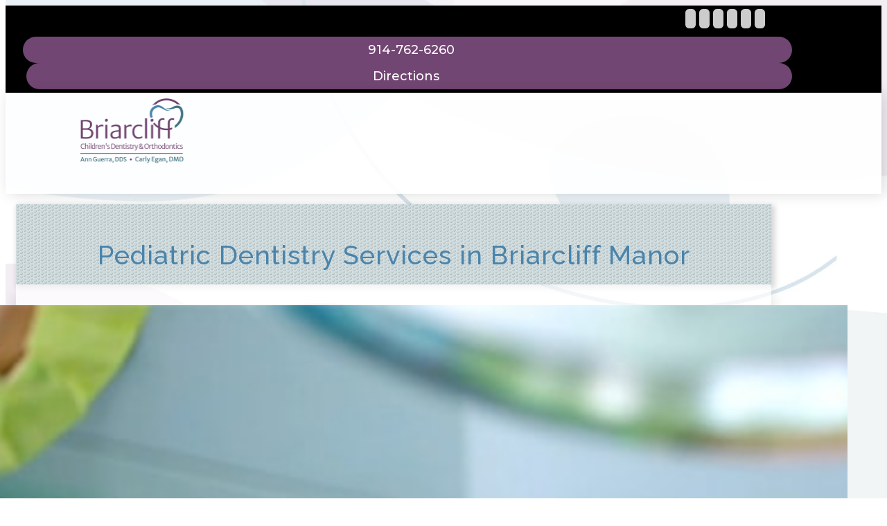

--- FILE ---
content_type: text/html; charset=UTF-8
request_url: https://www.briarcliffchildrensdental.com/services/
body_size: 63553
content:
<!DOCTYPE html>
<html lang="en-US" prefix="og: https://ogp.me/ns#" >
<head>
<meta charset="UTF-8">
<meta name="viewport" content="width=device-width, initial-scale=1.0">
<!-- WP_HEAD() START -->
<link rel="preload" as="style" href="https://fonts.googleapis.com/css?family=Montserrat:500,600,800,regular,600italic,|Raleway:100,200,300,500,600,700,800,200italic,300italic,regular,600italic,700italic,800italic,italic,|Merriweather+Sans:300,500,regular,300italic,italic,500italic,600italic,|Raleway:100,200,300,400,500,600,700,800,900|Lato:100,200,300,400,500,600,700,800,900" >
<link rel="stylesheet" href="https://fonts.googleapis.com/css?family=Montserrat:500,600,800,regular,600italic,|Raleway:100,200,300,500,600,700,800,200italic,300italic,regular,600italic,700italic,800italic,italic,|Merriweather+Sans:300,500,regular,300italic,italic,500italic,600italic,|Raleway:100,200,300,400,500,600,700,800,900|Lato:100,200,300,400,500,600,700,800,900">

<!-- Search Engine Optimization by Rank Math - https://rankmath.com/ -->
<title>Pediatric Dentistry Services in Briarcliff Manor, NY</title><link rel="preload" data-rocket-preload as="image" href="https://www.briarcliffchildrensdental.com/wp-content/uploads/bg1.jpg" fetchpriority="high">
<meta name="description" content="Briarcliff Children&#039;s Dentistry &amp; Orthodontics provides pediatric dental services in Briarcliff Manor, NY. Contact us today for more information."/>
<meta name="robots" content="follow, index, max-snippet:-1, max-video-preview:-1, max-image-preview:large"/>
<link rel="canonical" href="https://www.briarcliffchildrensdental.com/services/" />
<meta property="og:locale" content="en_US" />
<meta property="og:type" content="article" />
<meta property="og:title" content="Pediatric Dentistry Services in Briarcliff Manor, NY" />
<meta property="og:description" content="Briarcliff Children&#039;s Dentistry &amp; Orthodontics provides pediatric dental services in Briarcliff Manor, NY. Contact us today for more information." />
<meta property="og:url" content="https://www.briarcliffchildrensdental.com/services/" />
<meta property="og:site_name" content="Office Project" />
<meta property="og:updated_time" content="2026-01-08T09:10:15-05:00" />
<meta property="og:image" content="https://www.briarcliffchildrensdental.com/wp-content/uploads/colorwithlogoQRCodebriarcliffchildrensdental-com-static.jpeg" />
<meta property="og:image:secure_url" content="https://www.briarcliffchildrensdental.com/wp-content/uploads/colorwithlogoQRCodebriarcliffchildrensdental-com-static.jpeg" />
<meta property="og:image:width" content="600" />
<meta property="og:image:height" content="600" />
<meta property="og:image:alt" content="QR Code" />
<meta property="og:image:type" content="image/jpeg" />
<meta property="article:published_time" content="2021-04-09T17:26:28-04:00" />
<meta property="article:modified_time" content="2026-01-08T09:10:15-05:00" />
<meta name="twitter:card" content="summary_large_image" />
<meta name="twitter:title" content="Pediatric Dentistry Services in Briarcliff Manor, NY" />
<meta name="twitter:description" content="Briarcliff Children&#039;s Dentistry &amp; Orthodontics provides pediatric dental services in Briarcliff Manor, NY. Contact us today for more information." />
<meta name="twitter:image" content="https://www.briarcliffchildrensdental.com/wp-content/uploads/colorwithlogoQRCodebriarcliffchildrensdental-com-static.jpeg" />
<meta name="twitter:label1" content="Time to read" />
<meta name="twitter:data1" content="Less than a minute" />
<script type="application/ld+json" class="rank-math-schema">{"@context":"https://schema.org","@graph":[{"@type":["Dentist","Organization"],"@id":"https://www.briarcliffchildrensdental.com/#organization","name":"[df-practice1]","url":"https://www.briarcliffchildrensdental.com","openingHours":["Monday,Tuesday,Wednesday,Thursday,Friday,Saturday,Sunday 09:00-17:00"]},{"@type":"WebSite","@id":"https://www.briarcliffchildrensdental.com/#website","url":"https://www.briarcliffchildrensdental.com","name":"Office Project","publisher":{"@id":"https://www.briarcliffchildrensdental.com/#organization"},"inLanguage":"en-US"},{"@type":"ImageObject","@id":"https://www.briarcliffchildrensdental.com/wp-content/uploads/colorwithlogoQRCodebriarcliffchildrensdental-com-static.jpeg","url":"https://www.briarcliffchildrensdental.com/wp-content/uploads/colorwithlogoQRCodebriarcliffchildrensdental-com-static.jpeg","width":"600","height":"600","caption":"QR Code","inLanguage":"en-US"},{"@type":["WebPage","FAQPage"],"@id":"https://www.briarcliffchildrensdental.com/services/#webpage","url":"https://www.briarcliffchildrensdental.com/services/","name":"Pediatric Dentistry Services in Briarcliff Manor, NY","datePublished":"2021-04-09T17:26:28-04:00","dateModified":"2026-01-08T09:10:15-05:00","isPartOf":{"@id":"https://www.briarcliffchildrensdental.com/#website"},"primaryImageOfPage":{"@id":"https://www.briarcliffchildrensdental.com/wp-content/uploads/colorwithlogoQRCodebriarcliffchildrensdental-com-static.jpeg"},"inLanguage":"en-US","mainEntity":[{"@type":"Question","name":"When should my child first see a dentist?","acceptedAnswer":{"@type":"Answer","text":"We recommend scheduling your child\u2019s first visit around their first birthday or when their first tooth emerges. This early visit allows us to check for proper development and gives you helpful tips for caring for your baby\u2019s new teeth."}},{"@type":"Question","name":"How can I prepare my child for their dental visit?","acceptedAnswer":{"@type":"Answer","text":"You can help prepare your child by talking about the visit in a positive and exciting way. Reading books or watching videos about visiting the dentist can also make the experience feel more familiar. We do everything possible to make your child comfortable in our warm, friendly office."}},{"@type":"Question","name":"Are dental X-rays safe for my child?","acceptedAnswer":{"@type":"Answer","text":"Yes. We use advanced digital X-rays, which emit significantly less radiation than traditional film X-rays. They provide clear, detailed images that help us detect hidden problems, ensuring we can provide the most effective care for your child."}},{"@type":"Question","name":"What are dental sealants, and does my child need them?","acceptedAnswer":{"@type":"Answer","text":"Dental sealants are a thin, protective coating applied to the chewing surfaces of the back teeth (molars) to prevent cavities. We often recommend them for children as soon as their permanent molars come in, as they act as a barrier against food and plaque."}},{"@type":"Question","name":"How can I prevent cavities in my child\u2019s teeth?","acceptedAnswer":{"@type":"Answer","text":"You can help prevent cavities by establishing a good oral hygiene routine, including brushing twice a day with fluoride toothpaste and flossing daily. A balanced diet that limits sugary foods and drinks is also important. Regular dental checkups and cleanings are essential for catching any issues early."}}]},{"@type":"Person","@id":"https://www.briarcliffchildrensdental.com/services/#author","name":"Scott","image":{"@type":"ImageObject","@id":"https://secure.gravatar.com/avatar/1f31144c7531632c5003bc547f7771d2?s=96&amp;d=mm&amp;r=g","url":"https://secure.gravatar.com/avatar/1f31144c7531632c5003bc547f7771d2?s=96&amp;d=mm&amp;r=g","caption":"Scott","inLanguage":"en-US"},"worksFor":{"@id":"https://www.briarcliffchildrensdental.com/#organization"}},{"@type":"Article","headline":"Pediatric Dentistry Services in Briarcliff Manor, NY","datePublished":"2021-04-09T17:26:28-04:00","dateModified":"2026-01-08T09:10:15-05:00","author":{"@id":"https://www.briarcliffchildrensdental.com/services/#author","name":"Scott"},"publisher":{"@id":"https://www.briarcliffchildrensdental.com/#organization"},"description":"Briarcliff Children&#039;s Dentistry &amp; Orthodontics provides pediatric dental services in Briarcliff Manor, NY. Contact us today for more information.","name":"Pediatric Dentistry Services in Briarcliff Manor, NY","@id":"https://www.briarcliffchildrensdental.com/services/#richSnippet","isPartOf":{"@id":"https://www.briarcliffchildrensdental.com/services/#webpage"},"image":{"@id":"https://www.briarcliffchildrensdental.com/wp-content/uploads/colorwithlogoQRCodebriarcliffchildrensdental-com-static.jpeg"},"inLanguage":"en-US","mainEntityOfPage":{"@id":"https://www.briarcliffchildrensdental.com/services/#webpage"}}]}</script>
<!-- /Rank Math WordPress SEO plugin -->

<link rel='dns-prefetch' href='//fonts.googleapis.com' />
<link rel='stylesheet' id='wp-block-library-css' href='https://www.briarcliffchildrensdental.com/wp-includes/css/dist/block-library/style.min.css?ver=a887aed8a5cda02d17008f84dcadce8b' type='text/css' media='all' />
<style id='rank-math-toc-block-style-inline-css' type='text/css'>
.wp-block-rank-math-toc-block nav ol{counter-reset:item}.wp-block-rank-math-toc-block nav ol li{display:block}.wp-block-rank-math-toc-block nav ol li:before{content:counters(item, ".") ". ";counter-increment:item}

</style>
<style id='classic-theme-styles-inline-css' type='text/css'>
/*! This file is auto-generated */
.wp-block-button__link{color:#fff;background-color:#32373c;border-radius:9999px;box-shadow:none;text-decoration:none;padding:calc(.667em + 2px) calc(1.333em + 2px);font-size:1.125em}.wp-block-file__button{background:#32373c;color:#fff;text-decoration:none}
</style>
<style id='global-styles-inline-css' type='text/css'>
body{--wp--preset--color--black: #000000;--wp--preset--color--cyan-bluish-gray: #abb8c3;--wp--preset--color--white: #ffffff;--wp--preset--color--pale-pink: #f78da7;--wp--preset--color--vivid-red: #cf2e2e;--wp--preset--color--luminous-vivid-orange: #ff6900;--wp--preset--color--luminous-vivid-amber: #fcb900;--wp--preset--color--light-green-cyan: #7bdcb5;--wp--preset--color--vivid-green-cyan: #00d084;--wp--preset--color--pale-cyan-blue: #8ed1fc;--wp--preset--color--vivid-cyan-blue: #0693e3;--wp--preset--color--vivid-purple: #9b51e0;--wp--preset--gradient--vivid-cyan-blue-to-vivid-purple: linear-gradient(135deg,rgba(6,147,227,1) 0%,rgb(155,81,224) 100%);--wp--preset--gradient--light-green-cyan-to-vivid-green-cyan: linear-gradient(135deg,rgb(122,220,180) 0%,rgb(0,208,130) 100%);--wp--preset--gradient--luminous-vivid-amber-to-luminous-vivid-orange: linear-gradient(135deg,rgba(252,185,0,1) 0%,rgba(255,105,0,1) 100%);--wp--preset--gradient--luminous-vivid-orange-to-vivid-red: linear-gradient(135deg,rgba(255,105,0,1) 0%,rgb(207,46,46) 100%);--wp--preset--gradient--very-light-gray-to-cyan-bluish-gray: linear-gradient(135deg,rgb(238,238,238) 0%,rgb(169,184,195) 100%);--wp--preset--gradient--cool-to-warm-spectrum: linear-gradient(135deg,rgb(74,234,220) 0%,rgb(151,120,209) 20%,rgb(207,42,186) 40%,rgb(238,44,130) 60%,rgb(251,105,98) 80%,rgb(254,248,76) 100%);--wp--preset--gradient--blush-light-purple: linear-gradient(135deg,rgb(255,206,236) 0%,rgb(152,150,240) 100%);--wp--preset--gradient--blush-bordeaux: linear-gradient(135deg,rgb(254,205,165) 0%,rgb(254,45,45) 50%,rgb(107,0,62) 100%);--wp--preset--gradient--luminous-dusk: linear-gradient(135deg,rgb(255,203,112) 0%,rgb(199,81,192) 50%,rgb(65,88,208) 100%);--wp--preset--gradient--pale-ocean: linear-gradient(135deg,rgb(255,245,203) 0%,rgb(182,227,212) 50%,rgb(51,167,181) 100%);--wp--preset--gradient--electric-grass: linear-gradient(135deg,rgb(202,248,128) 0%,rgb(113,206,126) 100%);--wp--preset--gradient--midnight: linear-gradient(135deg,rgb(2,3,129) 0%,rgb(40,116,252) 100%);--wp--preset--font-size--small: 13px;--wp--preset--font-size--medium: 20px;--wp--preset--font-size--large: 36px;--wp--preset--font-size--x-large: 42px;--wp--preset--spacing--20: 0.44rem;--wp--preset--spacing--30: 0.67rem;--wp--preset--spacing--40: 1rem;--wp--preset--spacing--50: 1.5rem;--wp--preset--spacing--60: 2.25rem;--wp--preset--spacing--70: 3.38rem;--wp--preset--spacing--80: 5.06rem;--wp--preset--shadow--natural: 6px 6px 9px rgba(0, 0, 0, 0.2);--wp--preset--shadow--deep: 12px 12px 50px rgba(0, 0, 0, 0.4);--wp--preset--shadow--sharp: 6px 6px 0px rgba(0, 0, 0, 0.2);--wp--preset--shadow--outlined: 6px 6px 0px -3px rgba(255, 255, 255, 1), 6px 6px rgba(0, 0, 0, 1);--wp--preset--shadow--crisp: 6px 6px 0px rgba(0, 0, 0, 1);}:where(.is-layout-flex){gap: 0.5em;}:where(.is-layout-grid){gap: 0.5em;}body .is-layout-flow > .alignleft{float: left;margin-inline-start: 0;margin-inline-end: 2em;}body .is-layout-flow > .alignright{float: right;margin-inline-start: 2em;margin-inline-end: 0;}body .is-layout-flow > .aligncenter{margin-left: auto !important;margin-right: auto !important;}body .is-layout-constrained > .alignleft{float: left;margin-inline-start: 0;margin-inline-end: 2em;}body .is-layout-constrained > .alignright{float: right;margin-inline-start: 2em;margin-inline-end: 0;}body .is-layout-constrained > .aligncenter{margin-left: auto !important;margin-right: auto !important;}body .is-layout-constrained > :where(:not(.alignleft):not(.alignright):not(.alignfull)){max-width: var(--wp--style--global--content-size);margin-left: auto !important;margin-right: auto !important;}body .is-layout-constrained > .alignwide{max-width: var(--wp--style--global--wide-size);}body .is-layout-flex{display: flex;}body .is-layout-flex{flex-wrap: wrap;align-items: center;}body .is-layout-flex > *{margin: 0;}body .is-layout-grid{display: grid;}body .is-layout-grid > *{margin: 0;}:where(.wp-block-columns.is-layout-flex){gap: 2em;}:where(.wp-block-columns.is-layout-grid){gap: 2em;}:where(.wp-block-post-template.is-layout-flex){gap: 1.25em;}:where(.wp-block-post-template.is-layout-grid){gap: 1.25em;}.has-black-color{color: var(--wp--preset--color--black) !important;}.has-cyan-bluish-gray-color{color: var(--wp--preset--color--cyan-bluish-gray) !important;}.has-white-color{color: var(--wp--preset--color--white) !important;}.has-pale-pink-color{color: var(--wp--preset--color--pale-pink) !important;}.has-vivid-red-color{color: var(--wp--preset--color--vivid-red) !important;}.has-luminous-vivid-orange-color{color: var(--wp--preset--color--luminous-vivid-orange) !important;}.has-luminous-vivid-amber-color{color: var(--wp--preset--color--luminous-vivid-amber) !important;}.has-light-green-cyan-color{color: var(--wp--preset--color--light-green-cyan) !important;}.has-vivid-green-cyan-color{color: var(--wp--preset--color--vivid-green-cyan) !important;}.has-pale-cyan-blue-color{color: var(--wp--preset--color--pale-cyan-blue) !important;}.has-vivid-cyan-blue-color{color: var(--wp--preset--color--vivid-cyan-blue) !important;}.has-vivid-purple-color{color: var(--wp--preset--color--vivid-purple) !important;}.has-black-background-color{background-color: var(--wp--preset--color--black) !important;}.has-cyan-bluish-gray-background-color{background-color: var(--wp--preset--color--cyan-bluish-gray) !important;}.has-white-background-color{background-color: var(--wp--preset--color--white) !important;}.has-pale-pink-background-color{background-color: var(--wp--preset--color--pale-pink) !important;}.has-vivid-red-background-color{background-color: var(--wp--preset--color--vivid-red) !important;}.has-luminous-vivid-orange-background-color{background-color: var(--wp--preset--color--luminous-vivid-orange) !important;}.has-luminous-vivid-amber-background-color{background-color: var(--wp--preset--color--luminous-vivid-amber) !important;}.has-light-green-cyan-background-color{background-color: var(--wp--preset--color--light-green-cyan) !important;}.has-vivid-green-cyan-background-color{background-color: var(--wp--preset--color--vivid-green-cyan) !important;}.has-pale-cyan-blue-background-color{background-color: var(--wp--preset--color--pale-cyan-blue) !important;}.has-vivid-cyan-blue-background-color{background-color: var(--wp--preset--color--vivid-cyan-blue) !important;}.has-vivid-purple-background-color{background-color: var(--wp--preset--color--vivid-purple) !important;}.has-black-border-color{border-color: var(--wp--preset--color--black) !important;}.has-cyan-bluish-gray-border-color{border-color: var(--wp--preset--color--cyan-bluish-gray) !important;}.has-white-border-color{border-color: var(--wp--preset--color--white) !important;}.has-pale-pink-border-color{border-color: var(--wp--preset--color--pale-pink) !important;}.has-vivid-red-border-color{border-color: var(--wp--preset--color--vivid-red) !important;}.has-luminous-vivid-orange-border-color{border-color: var(--wp--preset--color--luminous-vivid-orange) !important;}.has-luminous-vivid-amber-border-color{border-color: var(--wp--preset--color--luminous-vivid-amber) !important;}.has-light-green-cyan-border-color{border-color: var(--wp--preset--color--light-green-cyan) !important;}.has-vivid-green-cyan-border-color{border-color: var(--wp--preset--color--vivid-green-cyan) !important;}.has-pale-cyan-blue-border-color{border-color: var(--wp--preset--color--pale-cyan-blue) !important;}.has-vivid-cyan-blue-border-color{border-color: var(--wp--preset--color--vivid-cyan-blue) !important;}.has-vivid-purple-border-color{border-color: var(--wp--preset--color--vivid-purple) !important;}.has-vivid-cyan-blue-to-vivid-purple-gradient-background{background: var(--wp--preset--gradient--vivid-cyan-blue-to-vivid-purple) !important;}.has-light-green-cyan-to-vivid-green-cyan-gradient-background{background: var(--wp--preset--gradient--light-green-cyan-to-vivid-green-cyan) !important;}.has-luminous-vivid-amber-to-luminous-vivid-orange-gradient-background{background: var(--wp--preset--gradient--luminous-vivid-amber-to-luminous-vivid-orange) !important;}.has-luminous-vivid-orange-to-vivid-red-gradient-background{background: var(--wp--preset--gradient--luminous-vivid-orange-to-vivid-red) !important;}.has-very-light-gray-to-cyan-bluish-gray-gradient-background{background: var(--wp--preset--gradient--very-light-gray-to-cyan-bluish-gray) !important;}.has-cool-to-warm-spectrum-gradient-background{background: var(--wp--preset--gradient--cool-to-warm-spectrum) !important;}.has-blush-light-purple-gradient-background{background: var(--wp--preset--gradient--blush-light-purple) !important;}.has-blush-bordeaux-gradient-background{background: var(--wp--preset--gradient--blush-bordeaux) !important;}.has-luminous-dusk-gradient-background{background: var(--wp--preset--gradient--luminous-dusk) !important;}.has-pale-ocean-gradient-background{background: var(--wp--preset--gradient--pale-ocean) !important;}.has-electric-grass-gradient-background{background: var(--wp--preset--gradient--electric-grass) !important;}.has-midnight-gradient-background{background: var(--wp--preset--gradient--midnight) !important;}.has-small-font-size{font-size: var(--wp--preset--font-size--small) !important;}.has-medium-font-size{font-size: var(--wp--preset--font-size--medium) !important;}.has-large-font-size{font-size: var(--wp--preset--font-size--large) !important;}.has-x-large-font-size{font-size: var(--wp--preset--font-size--x-large) !important;}
.wp-block-navigation a:where(:not(.wp-element-button)){color: inherit;}
:where(.wp-block-post-template.is-layout-flex){gap: 1.25em;}:where(.wp-block-post-template.is-layout-grid){gap: 1.25em;}
:where(.wp-block-columns.is-layout-flex){gap: 2em;}:where(.wp-block-columns.is-layout-grid){gap: 2em;}
.wp-block-pullquote{font-size: 1.5em;line-height: 1.6;}
</style>
<link rel='stylesheet' id='acolor-css-css' href='https://www.briarcliffchildrensdental.com/wp-content/plugins/Accessible%20Colors/color-style.css?ver=a887aed8a5cda02d17008f84dcadce8b' type='text/css' media='all' />
<link rel='stylesheet' id='df_app_builder_font_awesome_all-css' href='https://www.briarcliffchildrensdental.com/wp-content/plugins/df-app-builder/css/all.min.css?ver=a887aed8a5cda02d17008f84dcadce8b' type='text/css' media='all' />
<link rel='stylesheet' id='df_app_builder_font_awesome_v4-css' href='https://www.briarcliffchildrensdental.com/wp-content/plugins/df-app-builder/css/v4-shims.min.css?ver=a887aed8a5cda02d17008f84dcadce8b' type='text/css' media='all' />
<link rel='stylesheet' id='df-google-fonts-css' href='https://fonts.googleapis.com/css2?family=Open+Sans%3Awght%40600&#038;display=swap&#038;ver=a887aed8a5cda02d17008f84dcadce8b' type='text/css' media='all' />
<link rel='stylesheet' id='oxygen-css' href='https://www.briarcliffchildrensdental.com/wp-content/plugins/oxygen/component-framework/oxygen.css?ver=4.9' type='text/css' media='all' />
<script type="text/javascript" src="https://www.briarcliffchildrensdental.com/wp-content/plugins/df-app-builder-legacy/js/jquery/jquery-1.12.4-wp.js?ver=1.12.4-wp" id="jquery-core-js"></script>
<script type="text/javascript" src="https://www.briarcliffchildrensdental.com/wp-content/plugins/df-app-builder-legacy/js/jquery-migrate/jquery-migrate-1.4.1-wp.js?ver=1.4.1-wp" id="jquery-migrate-js"></script>
<script type="text/javascript" src="https://www.briarcliffchildrensdental.com/wp-content/plugins/Accessible%20Colors/color-script.js?ver=a887aed8a5cda02d17008f84dcadce8b" id="acolor-js-js"></script>
<link rel="https://api.w.org/" href="https://www.briarcliffchildrensdental.com/wp-json/" /><link rel="alternate" type="application/json" href="https://www.briarcliffchildrensdental.com/wp-json/wp/v2/pages/131" /><link rel="EditURI" type="application/rsd+xml" title="RSD" href="https://www.briarcliffchildrensdental.com/xmlrpc.php?rsd" />

<link rel='shortlink' href='https://www.briarcliffchildrensdental.com/?p=131' />
<link rel="alternate" type="application/json+oembed" href="https://www.briarcliffchildrensdental.com/wp-json/oembed/1.0/embed?url=https%3A%2F%2Fwww.briarcliffchildrensdental.com%2Fservices%2F" />
<link rel="alternate" type="text/xml+oembed" href="https://www.briarcliffchildrensdental.com/wp-json/oembed/1.0/embed?url=https%3A%2F%2Fwww.briarcliffchildrensdental.com%2Fservices%2F&#038;format=xml" />
<style type="text/css" media="screen">
a.df-cs-links1 {
color: ;
}

a.df-cs-links1:hover {
color: ;
}

a.df-cs-links2 {
color: ;
}

a.df-cs-links2:hover {
color: ;
}

a.df-cs-links3 {
color: ;
}

a.df-cs-links3:hover {
color: ;
}

a.df-cs-links4 {
color: ;
}

a.df-cs-links4:hover {
color: ;
}

a.df-cs-links5 {
color: ;
}

a.df-cs-links5:hover {
color: ;
}

a.df-cs-links6 {
color: ;
}

a.df-cs-links6:hover {
color: ;
}

a.df-cs-links7 {
color: ;
}

a.df-cs-links7:hover {
color: ;
}
</style><style id='script-62153bbe17f6e-css' type='text/css'>
/*Site Structure
===*/
.ct-div-block.df-page-title-container {  
    max-width: none !important;
    padding-top: 15px !important;
    padding-right: 0 !important;
    padding-bottom: 0 !important;
    padding-left: 0 !important;
}

.ct-div-block.df-page-content-container {  
    max-width: none !important;
    padding-top: 0 !important;
    padding-right: 0 !important;
    padding-bottom: 15px !important;
    padding-left: 0 !important;
}

.single .ct-div-block.df-page-content-container,
.page-id-31 .ct-div-block.df-page-content-container {  
    padding-top: 15px !important;
}

.ct-div-block { 
    width:  100%;
    max-width: 1120px;
    margin: 0 auto;
    padding-top: 15px;
    padding-right: 15px;
    padding-bottom: 15px;
    padding-left: 15px;
}

.df-page-title,
.df-page-content {
    background-color: transparent !important;
}

/* Footer Menu Wrap on Mobile
===*/
ul#menu-footer.oxy-pro-menu-list {
    display: flex;
    flex-direction: row;
    align-items: center;
    justify-content: center;
    flex-wrap: wrap;
    align-content: center;
}

ul#menu-footer.oxy-pro-menu-list > li {
    display: inline-block;
    width: auto;
}

/* Always View
=== */
.df-side-nav-left,
.df-side-nav-right {
    display: none;
}

.df-app-nav-toggle-container {
    width: 100%;
    max-width: 768px;
    margin: -46px auto 0;
    display: flex;
    align-items: flex-end !important;
}


/* App View
=== */
@media (max-width: 767px) {
.df-top-nav,
.df-top-nav-mobile,
.df-homepage-video,
.df-top-nav-overlay,
.df-desktop-home,
.df-web-code,
.df-desktop-only-menu,
.df-phone-screen {
    display: none !important;
}

.df-page-title-container {
    box-shadow: none !important;
}

.df-page-content-container {
    box-shadow: none !important;
}
}


/* Desktop View
=== */
@media (min-width: 768px) {
.df-app-nav,
.df-app-nav-home,
.df-cta,
.df-app-grid,
.df-web-code,
.df-app-only-menu {
    display: none !important;
}

.df-page-title-container {
    width: calc(100% - 30px) !important;
    margin: 15px auto 0;
}

.df-page-content-container {
    width: calc(100% - 30px) !important;
    margin: 0 auto 15px;
}

.single .ct-div-block.df-page-content-container,
.page-id-31 .ct-div-block.df-page-content-container  { 
    margin-top: 15px !important;
}

/*Sticky Nav Offset for Skip Links
===*/
.page-id-212 .df-page-content {
    scroll-margin-top: 125px
}

.df-page-content {
    scroll-margin-top: 70px
}

/* Homepage Fullwidth
=== */
.page-id-212 .ct-div-block.df-page-title-container,
.page-id-212 .ct-div-block.df-page-content-container { 
    max-width: none !important;
    padding-top: 0 !important;
    padding-right: 0 !important;
    padding-bottom: 0 !important;
    padding-left: 0 !important;
}

.page-id-212 .ct-section-inner-wrap {
    max-width: none !important;
}

.page-id-212 .ct-div-block { 
    width:  100%;
    max-width: 1120px;
    margin: 0 auto;
}

.page-id-212 .ct-new-columns { 
    max-width: 1120px;
    margin: 0 auto;
}

.page-id-212 .df-page-title-container {
    width: 100% !important;
    margin: 0 auto;
}

.page-id-212 .df-page-content-container {
    width: 100% !important;
    margin: 0 auto;
}
}
</style>
<style id='script-6172c6c15439b-css' type='text/css'>
/* SEO Skip Links
===*/
a.skip {
    position: absolute;
    left: -10000px;
    top: 0;
    width: 1px;
    height: 1px;
    overflow: hidden;
}

a.skip:focus {
    position: static;
    width: auto;
    height: auto;
}

/*Rotate Phone Icon
===*/
.fa-phone-alt {
    transform: rotate(90deg);
}

/*Button Icon Animations
===*/
.ct-link:hover > .df-btn1-icon {
    transition-duration: 0.5s;
    transition-property: transform;
    transition-timing-function: ease-in;
    transform: rotate(360deg);  
}


/* Footer and Legal Menu Wrap on Mobile
===*/
footer.df-footer .oxy-site-navigation ul,
ul#menu-footer-legal.oxy-pro-menu-list,
ul#menu-footer.oxy-pro-menu-list, 
ul#menu-footer-1.oxy-pro-menu-list,
ul#menu-footer-2.oxy-pro-menu-list{
    display: flex;
    flex-direction: row;
    align-items: center;
    justify-content: center;
    flex-wrap: wrap;
    align-content: center;
}

ul#menu-footer-legal.oxy-pro-menu-list > li,
ul#menu-footer.oxy-pro-menu-list > li,
ul#menu-footer-1.oxy-pro-menu-list > li,
ul#menu-footer-2.oxy-pro-menu-list > li{
    display: inline-block;
    width: auto;
}


/* Fix for Pro Menu Display in Oxygen Builder
==*/
@media (max-width: 1120px) {
#ct-builder .oxy-pro-menu-mobile-open-icon {
    display: inherit;
    }

#ct-builder .oxy-pro-menu-container {
    display: none;
} 
}

.oxy-pro-menu .oxy-pro-menu-show-dropdown .oxy-pro-menu-list .menu-item-has-children > a div:nth-child(2),
.oxy-pro-menu .oxy-pro-menu-show-dropdown .oxy-pro-menu-list .menu-item-has-children > a div:nth-child(3),
.oxy-pro-menu .oxy-pro-menu-show-dropdown .oxy-pro-menu-list .menu-item-has-children > a div:nth-child(4) { 
    display: none;
}


/*===*/
.aligncenter {
    margin: 0 auto;
}

.oxel_flipbox {
    -webkit-transform: translateZ(1px)!important;
}
</style>
<script>document.documentElement.className += " js";</script>
<!-- Google Tag Manager -->
<script>(function(w,d,s,l,i){w[l]=w[l]||[];w[l].push({'gtm.start':
new Date().getTime(),event:'gtm.js'});var f=d.getElementsByTagName(s)[0],
j=d.createElement(s),dl=l!='dataLayer'?'&l='+l:'';j.async=true;j.src=
'https://www.googletagmanager.com/gtm.js?id='+i+dl;f.parentNode.insertBefore(j,f);
})(window,document,'script','dataLayer','GTM-PMJ9SFXK');</script>
<!-- End Google Tag Manager --><link rel="icon" href="https://www.briarcliffchildrensdental.com/wp-content/uploads/cropped-site-icon-32x32.jpg" sizes="32x32" />
<link rel="icon" href="https://www.briarcliffchildrensdental.com/wp-content/uploads/cropped-site-icon-192x192.jpg" sizes="192x192" />
<link rel="apple-touch-icon" href="https://www.briarcliffchildrensdental.com/wp-content/uploads/cropped-site-icon-180x180.jpg" />
<meta name="msapplication-TileImage" content="https://www.briarcliffchildrensdental.com/wp-content/uploads/cropped-site-icon-270x270.jpg" />
<link rel='stylesheet' id='oxygen-cache-7940-css' href='//www.briarcliffchildrensdental.com/wp-content/uploads/oxygen/css/7940.css?cache=1706047523&#038;ver=a887aed8a5cda02d17008f84dcadce8b' type='text/css' media='all' />
<link rel='stylesheet' id='oxygen-cache-9120-css' href='//www.briarcliffchildrensdental.com/wp-content/uploads/oxygen/css/9120.css?cache=1736278069&#038;ver=a887aed8a5cda02d17008f84dcadce8b' type='text/css' media='all' />
<link rel='stylesheet' id='oxygen-cache-8415-css' href='//www.briarcliffchildrensdental.com/wp-content/uploads/oxygen/css/8415.css?cache=1706047487&#038;ver=a887aed8a5cda02d17008f84dcadce8b' type='text/css' media='all' />
<link rel='stylesheet' id='oxygen-cache-8006-css' href='//www.briarcliffchildrensdental.com/wp-content/uploads/oxygen/css/8006.css?cache=1706578310&#038;ver=a887aed8a5cda02d17008f84dcadce8b' type='text/css' media='all' />
<link rel='stylesheet' id='oxygen-cache-8899-css' href='//www.briarcliffchildrensdental.com/wp-content/uploads/oxygen/css/8899.css?cache=1706047398&#038;ver=a887aed8a5cda02d17008f84dcadce8b' type='text/css' media='all' />
<link rel='stylesheet' id='oxygen-cache-131-css' href='//www.briarcliffchildrensdental.com/wp-content/uploads/oxygen/css/131.css?cache=1767881079&#038;ver=a887aed8a5cda02d17008f84dcadce8b' type='text/css' media='all' />
<link rel='stylesheet' id='oxygen-universal-styles-css' href='//www.briarcliffchildrensdental.com/wp-content/uploads/oxygen/css/universal.css?cache=1767881079&#038;ver=a887aed8a5cda02d17008f84dcadce8b' type='text/css' media='all' />
<noscript><style id="rocket-lazyload-nojs-css">.rll-youtube-player, [data-lazy-src]{display:none !important;}</style></noscript><!-- END OF WP_HEAD() -->
</head>
<body class="page-template-default page page-id-131 page-parent  wp-embed-responsive oxygen-body" >
<!-- Google Tag Manager (noscript) -->
<noscript><iframe src="https://www.googletagmanager.com/ns.html?id=GTM-PMJ9SFXK"
height="0" width="0" style="display:none;visibility:hidden"></iframe></noscript>
<!-- End Google Tag Manager (noscript) -->




						<div id="div_block-773-197" class="ct-div-block" ><a id="link_text-775-197" class="ct-link-text skip" href="#section-289-197" target="_self"  >Skip to Content</a></div><section id="section-270-197" class=" ct-section df-page-bkg" ><div class="ct-section-inner-wrap"></div></section><header id="_header-6-197" class="oxy-header-wrapper oxy-sticky-header oxy-overlay-header oxy-header df-top-nav" ><div id="_header_row-7-197" class="oxy-header-row " ><div class="oxy-header-container"><div id="_header_left-8-197" class="oxy-header-left" ></div><div id="_header_center-9-197" class="oxy-header-center" ></div><div id="_header_right-10-197" class="oxy-header-right" ><div id="div_block-632-197" class="ct-div-block" ><div id="shortcode-635-197" class="ct-shortcode" ><a title="Google" class="ct-link-text" style="color: ; font-size: 24px;" href="https://maps.app.goo.gl/TeZ9YQRyKURU4BGr9" target="_blank"><i class="fa fa-google" aria-hidden="true"></i></a></div><div id="shortcode-633-197" class="ct-shortcode" ><a title="Facebook" class="ct-link-text" style="color: ; font-size: 24px;" href="https://www.facebook.com/BriarcliffChildrensDentistryandOrthodontics/" target="_blank"><i class="fa fa-facebook-square" aria-hidden="true"></i></a></div><div id="shortcode-713-197" class="ct-shortcode" ><a title="Twitter" class="ct-link-text" style="color: ; font-size: 24px;" href="https://twitter.com/BriarcliffOrtho" target="_blank"><i class="fa fa-twitter" aria-hidden="true"></i></a></div><div id="shortcode-10-8006" class="ct-shortcode" ><a title="Instagram" class="ct-link-text" style="color: ; font-size: 24px;" href="https://www.instagram.com/briarcliffchildrensdentistry/" target="_blank"><i class="fa fa-instagram" aria-hidden="true"></i></a></div><div id="shortcode-11-8006" class="ct-shortcode" ><a title="Yelp" class="ct-link-text" style="color: ; font-size: 24px;" href="https://www.yelp.com/biz/briarcliff-childrens-dentistry-and-orthodontics-briarcliff-manor" target="_blank"><i class="fa fa-yelp" aria-hidden="true"></i></a></div><div id="shortcode-715-197" class="ct-shortcode" ><a title="YouTube" class="ct-link-text" style="color: ; font-size: 24px;" href="https://www.youtube.com/channel/UClJlVcvwHmrYhs4oCp6ViMA" target="_blank"><i class="fa fa-youtube" aria-hidden="true"></i></a></div><a id="link-13-8006" class="ct-link" href="https://www.healthgrades.com/dentist/dr-ann-guerra-2n7m6" target="_blank"  ><div id="fancy_icon-12-8006" class="ct-fancy-icon" ><svg id="svg-fancy_icon-12-8006"><use xlink:href="#FontAwesomeicon-heartbeat"></use></svg></div></a></div><div id="shortcode-622-197" class="ct-shortcode" ><a title="Phone Number" class="ct-link df-btn-header" href="tel:914-762-6260" target="_blank"><div class="ct-fancy-icon df-btn-header-icon"><i class="fa fa-phone-alt" aria-hidden="true"></i></div><div class="ct-text-block df-btn-header-text">914-762-6260</div></a></div><div id="shortcode-779-197" class="ct-shortcode" ><a title="Directons" class="ct-link df-btn-header" href="https://goo.gl/maps/Y8EAAiYXjENVNxpM7" target="_blank"><div class="ct-text-block df-btn-header-text">Directions</div><div class="ct-fancy-icon df-btn-header-icon"><i class="fa fa-map-marker-alt" aria-hidden="true"></i></div></a></div></div></div></div><div id="_header_row-113-197" class="oxy-header-row " ><div class="oxy-header-container"><div id="_header_left-114-197" class="oxy-header-left" ><a id="link-119-197" class="ct-link" href="/" target="_self"  ><img  id="image-789-8899" alt="Office Logo" src="https://www.briarcliffchildrensdental.com/wp-content/uploads/logotop-dr-names.png" class="ct-image df-site-logo"/></a></div><div id="_header_center-115-197" class="oxy-header-center" ></div><div id="_header_right-116-197" class="oxy-header-right" >
		<nav id="-site-navigation-3-8415" class="oxy-site-navigation df-desktop-only-menu "  x-data="oxyA11yMenuData" aria-label="Main">
        <!-- Default styles -->
        <style>
            
                        @media (max-width: 1120px) {
                    #-site-navigation-3-8415.oxy-site-navigation .oxy-site-navigation__mobile-open-button {
                display: initial;
            }

            #-site-navigation-3-8415.oxy-site-navigation .oxy-site-navigation__mobile-close-wrapper {
                display: initial;
            }
            /* End Mobile Styles - Buttons */

            /* Mobile Styles -- Off-Canvas */
            #-site-navigation-3-8415 .oxy-site-navigation__skip-link {
                display: none;
            }

            #-site-navigation-3-8415.oxy-site-navigation > ul:not(.open) {
            display: none;
            }

            #-site-navigation-3-8415.oxy-site-navigation > ul {
                position: fixed;
                top: 0;
                flex-direction: column;
                height: 100vh;
                width: 300px;
                /* SETTING */
                padding: 64px 0px;
                /* SETTING */
                overflow: auto;
                background-color: var(--oxynav-neutral-color);
                box-shadow:
                    0px 12.5px 10px rgba(0, 0, 0, 0.035),
                    0px 100px 80px rgba(0, 0, 0, 0.07);
                margin-block-end: 0px;
                margin-block-start: 0px;
                z-index: 9999;
            }

            #-site-navigation-3-8415.oxy-site-navigation ul > li {
                width: 100%;
                flex-wrap: wrap;
            }

            #-site-navigation-3-8415.oxy-site-navigation ul > li > ul > li,
            #-site-navigation-3-8415.oxy-site-navigation ul > li > ul > li > ul > li {
                width: 100%;
                flex-wrap: nowrap;
            }

            #-site-navigation-3-8415.oxy-site-navigation ul > li > ul > li > a,
            #-site-navigation-3-8415.oxy-site-navigation ul > li > ul > li > ul > li > a {
                white-space: normal;
            }

            /* Sub & sub-submenu layout fixes */
            #-site-navigation-3-8415.oxy-site-navigation > ul > li > ul > li {
                flex-wrap: wrap;
            }

            #-site-navigation-3-8415.oxy-site-navigation > ul > li > ul > li > a {
                max-width: 89%;
            }

            #-site-navigation-3-8415.oxy-site-navigation > ul > li > ul > li > img + a {
                width: 60%;
            }
            
            /* Don't use border radius for mobile menu */
            #-site-navigation-3-8415.oxy-site-navigation > ul > li,
            #-site-navigation-3-8415.oxy-site-navigation > ul > li > ul > li:first-of-type,
            #-site-navigation-3-8415.oxy-site-navigation > ul > li > ul > li:last-of-type,
            #-site-navigation-3-8415.oxy-site-navigation > ul > li > ul > li > ul > li:first-of-type,
            #-site-navigation-3-8415.oxy-site-navigation > ul > li > ul > li > ul > li:last-of-type {
                border-radius: 0px;
            }

            #-site-navigation-3-8415.oxy-site-navigation li > ul {
                position: static;
            }
                }
                        /* End Mobile Styles -- Off-Canvas */
        </style>

        <noscript>
            <div class="oxy-site-navigation__noscript">
            JavaScript is disabled in your browser. Please enable JavaScript for a better experience.
            </div>
            <div class="menu-main-container"><ul id="menu-main" class="menu"><li id="menu-item-26" class="menu-item menu-item-type-custom menu-item-object-custom menu-item-26"><a title="Return Home" href="/">Home</a></li>
<li id="menu-item-128" class="menu-item menu-item-type-post_type menu-item-object-page menu-item-has-children menu-item-128"><a href="https://www.briarcliffchildrensdental.com/meet-our-team/">Our Team</a>
<ul class="sub-menu">
	<li id="menu-item-9989" class="menu-item menu-item-type-custom menu-item-object-custom menu-item-9989"><a href="https://www.briarcliffchildrensdental.com/our-team/ann-guerra-dds/">Ann Guerra, DDS</a></li>
	<li id="menu-item-9990" class="menu-item menu-item-type-custom menu-item-object-custom menu-item-9990"><a href="https://www.briarcliffchildrensdental.com/our-team/carly-egan-dmd/">Carly Egan, DMD</a></li>
	<li id="menu-item-8618" class="menu-item menu-item-type-post_type menu-item-object-page menu-item-8618"><a href="https://www.briarcliffchildrensdental.com/meet-our-team/">Meet Our Team</a></li>
</ul>
</li>
<li id="menu-item-138" class="menu-item menu-item-type-post_type menu-item-object-page current-menu-item page_item page-item-131 current_page_item current-menu-ancestor current-menu-parent current_page_parent current_page_ancestor menu-item-has-children menu-item-138"><a href="https://www.briarcliffchildrensdental.com/services/" aria-current="page">Children's Dentistry</a>
<ul class="sub-menu">
	<li id="menu-item-237" class="menu-item menu-item-type-post_type menu-item-object-page current-menu-item page_item page-item-131 current_page_item menu-item-237"><a href="https://www.briarcliffchildrensdental.com/services/" aria-current="page">View All Services</a></li>
	<li id="menu-item-9908" class="menu-item menu-item-type-post_type menu-item-object-page menu-item-9908"><a href="https://www.briarcliffchildrensdental.com/services/tooth-eruption-and-shedding/">Tooth Eruption &#038; Shedding</a></li>
	<li id="menu-item-9889" class="menu-item menu-item-type-post_type menu-item-object-page menu-item-9889"><a href="https://www.briarcliffchildrensdental.com/services/early-dental-care/">Early Dental Care</a></li>
	<li id="menu-item-9899" class="menu-item menu-item-type-post_type menu-item-object-page menu-item-9899"><a href="https://www.briarcliffchildrensdental.com/services/preventive-diagnostic-dental-services-for-children/">Preventive &#038; Diagnostic Services</a></li>
	<li id="menu-item-9974" class="menu-item menu-item-type-post_type menu-item-object-page menu-item-9974"><a href="https://www.briarcliffchildrensdental.com/services/restorative-cosmetic-services-for-children/">Restorative &#038; Cosmetic Services</a></li>
	<li id="menu-item-9902" class="menu-item menu-item-type-post_type menu-item-object-page menu-item-9902"><a href="https://www.briarcliffchildrensdental.com/emergencies/">Emergency Pediatric Dentist</a></li>
</ul>
</li>
<li id="menu-item-9890" class="menu-item menu-item-type-post_type menu-item-object-page menu-item-has-children menu-item-9890"><a href="https://www.briarcliffchildrensdental.com/orthodontic-services/">Orthodontics</a>
<ul class="sub-menu">
	<li id="menu-item-9907" class="menu-item menu-item-type-post_type menu-item-object-page menu-item-9907"><a href="https://www.briarcliffchildrensdental.com/orthodontic-services/">View All Orthodontics</a></li>
	<li id="menu-item-9898" class="menu-item menu-item-type-post_type menu-item-object-page menu-item-9898"><a href="https://www.briarcliffchildrensdental.com/orthodontic-services/why-ortho/">Why Orthodontics</a></li>
	<li id="menu-item-9888" class="menu-item menu-item-type-post_type menu-item-object-page menu-item-9888"><a href="https://www.briarcliffchildrensdental.com/orthodontic-services/early-treatment/">Early Orthodontic Treatment</a></li>
	<li id="menu-item-10027" class="menu-item menu-item-type-post_type menu-item-object-page menu-item-has-children menu-item-10027"><a href="https://www.briarcliffchildrensdental.com/orthodontic-services/clear-aligners/">Clear Aligners</a>
	<ul class="sub-menu">
		<li id="menu-item-9895" class="menu-item menu-item-type-post_type menu-item-object-page menu-item-9895"><a href="https://www.briarcliffchildrensdental.com/services/invisalign-teen/">Invisalign® Teen</a></li>
		<li id="menu-item-9894" class="menu-item menu-item-type-post_type menu-item-object-page menu-item-9894"><a href="https://www.briarcliffchildrensdental.com/services/invisalign-adults/">Invisalign</a></li>
	</ul>
</li>
	<li id="menu-item-9892" class="menu-item menu-item-type-post_type menu-item-object-page menu-item-9892"><a href="https://www.briarcliffchildrensdental.com/orthodontic-services/orthodontic-retainers/">Orthodontic Retainers</a></li>
	<li id="menu-item-9893" class="menu-item menu-item-type-post_type menu-item-object-page menu-item-9893"><a href="https://www.briarcliffchildrensdental.com/orthodontic-services/life-with-braces/">Life with Braces</a></li>
	<li id="menu-item-9891" class="menu-item menu-item-type-post_type menu-item-object-page menu-item-9891"><a href="https://www.briarcliffchildrensdental.com/orthodontic-services/orthodontic-emergencies/">Orthodontic Emergencies</a></li>
</ul>
</li>
<li id="menu-item-177" class="menu-item menu-item-type-post_type menu-item-object-page menu-item-has-children menu-item-177"><a href="https://www.briarcliffchildrensdental.com/patient-info/">Patient Info</a>
<ul class="sub-menu">
	<li id="menu-item-236" class="menu-item menu-item-type-post_type menu-item-object-page menu-item-236"><a href="https://www.briarcliffchildrensdental.com/patient-info/">View All Patient Info</a></li>
	<li id="menu-item-8443" class="menu-item menu-item-type-post_type menu-item-object-page menu-item-8443"><a href="https://www.briarcliffchildrensdental.com/what-to-expect/">First Visit</a></li>
	<li id="menu-item-8444" class="menu-item menu-item-type-post_type menu-item-object-page menu-item-8444"><a href="https://www.briarcliffchildrensdental.com/patient-forms/">Patient Forms</a></li>
	<li id="menu-item-8445" class="menu-item menu-item-type-post_type menu-item-object-page menu-item-8445"><a href="https://www.briarcliffchildrensdental.com/policies/">Practice Policies</a></li>
	<li id="menu-item-8446" class="menu-item menu-item-type-post_type menu-item-object-page menu-item-8446"><a href="https://www.briarcliffchildrensdental.com/patient-instructions/">Patient Instructions</a></li>
	<li id="menu-item-9897" class="menu-item menu-item-type-post_type menu-item-object-page menu-item-9897"><a href="https://www.briarcliffchildrensdental.com/patient-info/brush-timer/">Toothbrush Timer</a></li>
	<li id="menu-item-8440" class="menu-item menu-item-type-post_type menu-item-object-page menu-item-8440"><a href="https://www.briarcliffchildrensdental.com/technology/">Technology</a></li>
	<li id="menu-item-10026" class="menu-item menu-item-type-post_type menu-item-object-page menu-item-10026"><a href="https://www.briarcliffchildrensdental.com/patient-info/covid-19-safety-protocols/">Safety Protocols</a></li>
</ul>
</li>
<li id="menu-item-39" class="menu-item menu-item-type-post_type menu-item-object-page menu-item-has-children menu-item-39"><a href="https://www.briarcliffchildrensdental.com/contact-us/">Contact</a>
<ul class="sub-menu">
	<li id="menu-item-9959" class="menu-item menu-item-type-post_type menu-item-object-page menu-item-9959"><a href="https://www.briarcliffchildrensdental.com/contact-us/">Contact Us</a></li>
	<li id="menu-item-239" class="menu-item menu-item-type-post_type menu-item-object-page menu-item-239"><a href="https://www.briarcliffchildrensdental.com/social-media-reviews/">Social/Reviews</a></li>
	<li id="menu-item-121" class="menu-item menu-item-type-post_type menu-item-object-page menu-item-121"><a href="https://www.briarcliffchildrensdental.com/share/">Refer a Friend</a></li>
</ul>
</li>
<li id="menu-item-10068" class="menu-item menu-item-type-post_type menu-item-object-page menu-item-10068"><a href="https://www.briarcliffchildrensdental.com/blog/">Blog</a></li>
</ul></div>        </noscript>

        
                        <button 
                class="oxy-site-navigation__mobile-open-button" 
                @click.prevent="rootOpen = !rootOpen; $nextTick( () => $event.target.closest('button').nextElementSibling.querySelector('.oxy-site-navigation__mobile-close-wrapper > button').focus() )" 
                aria-label="Open navigation menu" 
                :aria-expanded="rootOpen" 
                x-ref="openButton">
                    <div class="oxy-site-navigation__css-icon oxy-site-navigation__css-icon--animation-sticks">
                        <div class="oxy-site-navigation__css-icon-inner"></div>
                    </div>
                </button>
            
        <ul 
        :class="rootOpen ? 'open' : null" 
        @click.outside="!$event.target?.closest('.oxy-site-navigation') ? rootOpen = false : null"
        @focusout="( ( $event.relatedTarget != null ) && !$event.relatedTarget?.closest('.oxy-site-navigation') ) ? rootOpen = false : null"
        @closemobile="rootOpen = false; $nextTick( () => $refs.openButton.focus() )"
        x-init="menu = [{'ID':26,'post_author':'1','post_date':'2023-11-14 13:59:08','post_date_gmt':'2021-03-23 15:19:04','post_content':'','post_title':'Home','post_excerpt':'Return Home','post_status':'publish','comment_status':'closed','ping_status':'closed','post_password':'','post_name':'home','to_ping':'','pinged':'','post_modified':'2023-11-14 13:59:08','post_modified_gmt':'2023-11-14 18:59:08','post_content_filtered':'','post_parent':0,'guid':'https:\/\/www.briarcliffchildrensdental.com\/?p=26','menu_order':1,'post_type':'nav_menu_item','post_mime_type':'','comment_count':'0','filter':'raw','db_id':26,'menu_item_parent':'0','object_id':'26','object':'custom','type':'custom','type_label':'Custom Link','title':'Home','url':'\/','target':'','attr_title':'Return Home','description':'','classes':['','menu-item','menu-item-type-custom','menu-item-object-custom'],'xfn':'','current':false,'current_item_ancestor':false,'current_item_parent':false,'menu_image':''},{'ID':128,'post_author':'1','post_date':'2023-11-14 13:59:08','post_date_gmt':'2021-04-08 03:01:01','post_content':'','post_title':'Our Team','post_excerpt':'','post_status':'publish','comment_status':'closed','ping_status':'closed','post_password':'','post_name':'128','to_ping':'','pinged':'','post_modified':'2023-11-14 13:59:08','post_modified_gmt':'2023-11-14 18:59:08','post_content_filtered':'','post_parent':0,'guid':'https:\/\/www.briarcliffchildrensdental.com\/?p=128','menu_order':2,'post_type':'nav_menu_item','post_mime_type':'','comment_count':'0','filter':'raw','db_id':128,'menu_item_parent':'0','object_id':'125','object':'page','type':'post_type','type_label':'Page','url':'https:\/\/www.briarcliffchildrensdental.com\/meet-our-team\/','title':'Our Team','target':'','attr_title':'','description':'','classes':['','menu-item','menu-item-type-post_type','menu-item-object-page'],'xfn':'','current':false,'current_item_ancestor':false,'current_item_parent':false,'menu_image':''},{'ID':9989,'post_author':'15','post_date':'2023-11-14 13:59:08','post_date_gmt':'2023-03-22 15:08:46','post_content':'','post_title':'Ann Guerra, DDS','post_excerpt':'','post_status':'publish','comment_status':'closed','ping_status':'closed','post_password':'','post_name':'ann-guerra-dds','to_ping':'','pinged':'','post_modified':'2023-11-14 13:59:08','post_modified_gmt':'2023-11-14 18:59:08','post_content_filtered':'','post_parent':0,'guid':'https:\/\/www.briarcliffchildrensdental.com\/?p=9989','menu_order':3,'post_type':'nav_menu_item','post_mime_type':'','comment_count':'0','filter':'raw','db_id':9989,'menu_item_parent':'128','object_id':'9989','object':'custom','type':'custom','type_label':'Custom Link','title':'Ann Guerra, DDS','url':'https:\/\/www.briarcliffchildrensdental.com\/our-team\/ann-guerra-dds\/','target':'','attr_title':'','description':'','classes':['','menu-item','menu-item-type-custom','menu-item-object-custom'],'xfn':'','current':false,'current_item_ancestor':false,'current_item_parent':false,'menu_image':''},{'ID':9990,'post_author':'15','post_date':'2023-11-14 13:59:08','post_date_gmt':'2023-03-22 15:11:39','post_content':'','post_title':'Carly Egan, DMD','post_excerpt':'','post_status':'publish','comment_status':'closed','ping_status':'closed','post_password':'','post_name':'carly-egan-dmd','to_ping':'','pinged':'','post_modified':'2023-11-14 13:59:08','post_modified_gmt':'2023-11-14 18:59:08','post_content_filtered':'','post_parent':0,'guid':'https:\/\/www.briarcliffchildrensdental.com\/?p=9990','menu_order':4,'post_type':'nav_menu_item','post_mime_type':'','comment_count':'0','filter':'raw','db_id':9990,'menu_item_parent':'128','object_id':'9990','object':'custom','type':'custom','type_label':'Custom Link','title':'Carly Egan, DMD','url':'https:\/\/www.briarcliffchildrensdental.com\/our-team\/carly-egan-dmd\/','target':'','attr_title':'','description':'','classes':['','menu-item','menu-item-type-custom','menu-item-object-custom'],'xfn':'','current':false,'current_item_ancestor':false,'current_item_parent':false,'menu_image':''},{'ID':8618,'post_author':'6','post_date':'2023-11-14 13:59:08','post_date_gmt':'2022-01-26 17:20:11','post_content':' ','post_title':'','post_excerpt':'','post_status':'publish','comment_status':'closed','ping_status':'closed','post_password':'','post_name':'8618','to_ping':'','pinged':'','post_modified':'2023-11-14 13:59:08','post_modified_gmt':'2023-11-14 18:59:08','post_content_filtered':'','post_parent':0,'guid':'https:\/\/www.briarcliffchildrensdental.com\/?p=8618','menu_order':5,'post_type':'nav_menu_item','post_mime_type':'','comment_count':'0','filter':'raw','db_id':8618,'menu_item_parent':'128','object_id':'125','object':'page','type':'post_type','type_label':'Page','url':'https:\/\/www.briarcliffchildrensdental.com\/meet-our-team\/','title':'Meet Our Team','target':'','attr_title':'','description':'','classes':['','menu-item','menu-item-type-post_type','menu-item-object-page'],'xfn':'','current':false,'current_item_ancestor':false,'current_item_parent':false,'menu_image':''},{'ID':138,'post_author':'1','post_date':'2023-11-14 13:59:08','post_date_gmt':'2021-04-09 21:48:41','post_content':'','post_title':'Children\u0027s Dentistry','post_excerpt':'','post_status':'publish','comment_status':'closed','ping_status':'closed','post_password':'','post_name':'138','to_ping':'','pinged':'','post_modified':'2023-11-14 13:59:08','post_modified_gmt':'2023-11-14 18:59:08','post_content_filtered':'','post_parent':0,'guid':'https:\/\/www.briarcliffchildrensdental.com\/?p=138','menu_order':6,'post_type':'nav_menu_item','post_mime_type':'','comment_count':'0','filter':'raw','db_id':138,'menu_item_parent':'0','object_id':'131','object':'page','type':'post_type','type_label':'Page','url':'https:\/\/www.briarcliffchildrensdental.com\/services\/','title':'Children\u0027s Dentistry','target':'','attr_title':'','description':'','classes':{'0':'','1':'menu-item','2':'menu-item-type-post_type','3':'menu-item-object-page','7':'current-menu-item','8':'page_item','9':'page-item-131','10':'current_page_item','11':'current-menu-ancestor','12':'current-menu-parent','13':'current_page_parent','14':'current_page_ancestor'},'xfn':'','current':true,'current_item_ancestor':true,'current_item_parent':true,'menu_image':''},{'ID':237,'post_author':'6','post_date':'2023-11-14 13:59:08','post_date_gmt':'2021-06-28 15:52:07','post_content':'','post_title':'View All Services','post_excerpt':'','post_status':'publish','comment_status':'closed','ping_status':'closed','post_password':'','post_name':'view-all-services','to_ping':'','pinged':'','post_modified':'2023-11-14 13:59:08','post_modified_gmt':'2023-11-14 18:59:08','post_content_filtered':'','post_parent':0,'guid':'https:\/\/www.briarcliffchildrensdental.com\/?p=237','menu_order':7,'post_type':'nav_menu_item','post_mime_type':'','comment_count':'0','filter':'raw','db_id':237,'menu_item_parent':'138','object_id':'131','object':'page','type':'post_type','type_label':'Page','url':'https:\/\/www.briarcliffchildrensdental.com\/services\/','title':'View All Services','target':'','attr_title':'','description':'','classes':{'0':'','1':'menu-item','2':'menu-item-type-post_type','3':'menu-item-object-page','7':'current-menu-item','8':'page_item','9':'page-item-131','10':'current_page_item'},'xfn':'','current':true,'current_item_ancestor':false,'current_item_parent':false,'menu_image':''},{'ID':9908,'post_author':'15','post_date':'2023-11-14 13:59:08','post_date_gmt':'2023-03-09 17:25:56','post_content':' ','post_title':'','post_excerpt':'','post_status':'publish','comment_status':'closed','ping_status':'closed','post_password':'','post_name':'9908','to_ping':'','pinged':'','post_modified':'2023-11-14 13:59:08','post_modified_gmt':'2023-11-14 18:59:08','post_content_filtered':'','post_parent':131,'guid':'https:\/\/www.briarcliffchildrensdental.com\/?p=9908','menu_order':8,'post_type':'nav_menu_item','post_mime_type':'','comment_count':'0','filter':'raw','db_id':9908,'menu_item_parent':'138','object_id':'8178','object':'page','type':'post_type','type_label':'Page','url':'https:\/\/www.briarcliffchildrensdental.com\/services\/tooth-eruption-and-shedding\/','title':'Tooth Eruption &#038; Shedding','target':'','attr_title':'','description':'','classes':['','menu-item','menu-item-type-post_type','menu-item-object-page'],'xfn':'','current':false,'current_item_ancestor':false,'current_item_parent':false,'menu_image':''},{'ID':9889,'post_author':'15','post_date':'2023-11-14 13:59:08','post_date_gmt':'2023-03-09 16:44:58','post_content':'','post_title':'Early Dental Care','post_excerpt':'','post_status':'publish','comment_status':'closed','ping_status':'closed','post_password':'','post_name':'9889','to_ping':'','pinged':'','post_modified':'2023-11-14 13:59:08','post_modified_gmt':'2023-11-14 18:59:08','post_content_filtered':'','post_parent':131,'guid':'https:\/\/www.briarcliffchildrensdental.com\/?p=9889','menu_order':9,'post_type':'nav_menu_item','post_mime_type':'','comment_count':'0','filter':'raw','db_id':9889,'menu_item_parent':'138','object_id':'8067','object':'page','type':'post_type','type_label':'Page','url':'https:\/\/www.briarcliffchildrensdental.com\/services\/early-dental-care\/','title':'Early Dental Care','target':'','attr_title':'','description':'','classes':['','menu-item','menu-item-type-post_type','menu-item-object-page'],'xfn':'','current':false,'current_item_ancestor':false,'current_item_parent':false,'menu_image':''},{'ID':9899,'post_author':'15','post_date':'2023-11-14 13:59:08','post_date_gmt':'2023-03-09 16:44:58','post_content':' ','post_title':'','post_excerpt':'','post_status':'publish','comment_status':'closed','ping_status':'closed','post_password':'','post_name':'9899','to_ping':'','pinged':'','post_modified':'2023-11-14 13:59:08','post_modified_gmt':'2023-11-14 18:59:08','post_content_filtered':'','post_parent':131,'guid':'https:\/\/www.briarcliffchildrensdental.com\/?p=9899','menu_order':10,'post_type':'nav_menu_item','post_mime_type':'','comment_count':'0','filter':'raw','db_id':9899,'menu_item_parent':'138','object_id':'8215','object':'page','type':'post_type','type_label':'Page','url':'https:\/\/www.briarcliffchildrensdental.com\/services\/preventive-diagnostic-dental-services-for-children\/','title':'Preventive &#038; Diagnostic Services','target':'','attr_title':'','description':'','classes':['','menu-item','menu-item-type-post_type','menu-item-object-page'],'xfn':'','current':false,'current_item_ancestor':false,'current_item_parent':false,'menu_image':''},{'ID':9974,'post_author':'15','post_date':'2023-11-14 13:59:08','post_date_gmt':'2023-03-16 17:03:15','post_content':' ','post_title':'','post_excerpt':'','post_status':'publish','comment_status':'closed','ping_status':'closed','post_password':'','post_name':'9974','to_ping':'','pinged':'','post_modified':'2023-11-14 13:59:08','post_modified_gmt':'2023-11-14 18:59:08','post_content_filtered':'','post_parent':131,'guid':'https:\/\/www.briarcliffchildrensdental.com\/?p=9974','menu_order':11,'post_type':'nav_menu_item','post_mime_type':'','comment_count':'0','filter':'raw','db_id':9974,'menu_item_parent':'138','object_id':'8211','object':'page','type':'post_type','type_label':'Page','url':'https:\/\/www.briarcliffchildrensdental.com\/services\/restorative-cosmetic-services-for-children\/','title':'Restorative &#038; Cosmetic Services','target':'','attr_title':'','description':'','classes':['','menu-item','menu-item-type-post_type','menu-item-object-page'],'xfn':'','current':false,'current_item_ancestor':false,'current_item_parent':false,'menu_image':''},{'ID':9902,'post_author':'15','post_date':'2023-11-14 13:59:08','post_date_gmt':'2023-03-09 16:44:58','post_content':'','post_title':'Emergency Pediatric Dentist','post_excerpt':'','post_status':'publish','comment_status':'closed','ping_status':'closed','post_password':'','post_name':'9902','to_ping':'','pinged':'','post_modified':'2023-11-14 13:59:08','post_modified_gmt':'2023-11-14 18:59:08','post_content_filtered':'','post_parent':0,'guid':'https:\/\/www.briarcliffchildrensdental.com\/?p=9902','menu_order':12,'post_type':'nav_menu_item','post_mime_type':'','comment_count':'0','filter':'raw','db_id':9902,'menu_item_parent':'138','object_id':'8297','object':'page','type':'post_type','type_label':'Page','url':'https:\/\/www.briarcliffchildrensdental.com\/emergencies\/','title':'Emergency Pediatric Dentist','target':'','attr_title':'','description':'','classes':['','menu-item','menu-item-type-post_type','menu-item-object-page'],'xfn':'','current':false,'current_item_ancestor':false,'current_item_parent':false,'menu_image':''},{'ID':9890,'post_author':'15','post_date':'2023-11-14 13:59:08','post_date_gmt':'2023-03-09 16:44:59','post_content':'','post_title':'Orthodontics','post_excerpt':'','post_status':'publish','comment_status':'closed','ping_status':'closed','post_password':'','post_name':'9890','to_ping':'','pinged':'','post_modified':'2023-11-14 13:59:08','post_modified_gmt':'2023-11-14 18:59:08','post_content_filtered':'','post_parent':0,'guid':'https:\/\/www.briarcliffchildrensdental.com\/?p=9890','menu_order':13,'post_type':'nav_menu_item','post_mime_type':'','comment_count':'0','filter':'raw','db_id':9890,'menu_item_parent':'0','object_id':'8064','object':'page','type':'post_type','type_label':'Page','url':'https:\/\/www.briarcliffchildrensdental.com\/orthodontic-services\/','title':'Orthodontics','target':'','attr_title':'','description':'','classes':['','menu-item','menu-item-type-post_type','menu-item-object-page'],'xfn':'','current':false,'current_item_ancestor':false,'current_item_parent':false,'menu_image':''},{'ID':9907,'post_author':'15','post_date':'2023-11-14 13:59:08','post_date_gmt':'2023-03-09 16:54:41','post_content':'','post_title':'View All Orthodontics','post_excerpt':'','post_status':'publish','comment_status':'closed','ping_status':'closed','post_password':'','post_name':'view-all-orthodontics','to_ping':'','pinged':'','post_modified':'2023-11-14 13:59:08','post_modified_gmt':'2023-11-14 18:59:08','post_content_filtered':'','post_parent':0,'guid':'https:\/\/www.briarcliffchildrensdental.com\/?p=9907','menu_order':14,'post_type':'nav_menu_item','post_mime_type':'','comment_count':'0','filter':'raw','db_id':9907,'menu_item_parent':'9890','object_id':'8064','object':'page','type':'post_type','type_label':'Page','url':'https:\/\/www.briarcliffchildrensdental.com\/orthodontic-services\/','title':'View All Orthodontics','target':'','attr_title':'','description':'','classes':['','menu-item','menu-item-type-post_type','menu-item-object-page'],'xfn':'','current':false,'current_item_ancestor':false,'current_item_parent':false,'menu_image':''},{'ID':9898,'post_author':'15','post_date':'2023-11-14 13:59:08','post_date_gmt':'2023-03-09 16:44:59','post_content':' ','post_title':'','post_excerpt':'','post_status':'publish','comment_status':'closed','ping_status':'closed','post_password':'','post_name':'9898','to_ping':'','pinged':'','post_modified':'2023-11-14 13:59:08','post_modified_gmt':'2023-11-14 18:59:08','post_content_filtered':'','post_parent':8064,'guid':'https:\/\/www.briarcliffchildrensdental.com\/?p=9898','menu_order':15,'post_type':'nav_menu_item','post_mime_type':'','comment_count':'0','filter':'raw','db_id':9898,'menu_item_parent':'9890','object_id':'8184','object':'page','type':'post_type','type_label':'Page','url':'https:\/\/www.briarcliffchildrensdental.com\/orthodontic-services\/why-ortho\/','title':'Why Orthodontics','target':'','attr_title':'','description':'','classes':['','menu-item','menu-item-type-post_type','menu-item-object-page'],'xfn':'','current':false,'current_item_ancestor':false,'current_item_parent':false,'menu_image':''},{'ID':9888,'post_author':'15','post_date':'2023-11-14 13:59:08','post_date_gmt':'2023-03-09 16:44:59','post_content':'','post_title':'Early Orthodontic Treatment','post_excerpt':'','post_status':'publish','comment_status':'closed','ping_status':'closed','post_password':'','post_name':'9888','to_ping':'','pinged':'','post_modified':'2023-11-14 13:59:08','post_modified_gmt':'2023-11-14 18:59:08','post_content_filtered':'','post_parent':8064,'guid':'https:\/\/www.briarcliffchildrensdental.com\/?p=9888','menu_order':16,'post_type':'nav_menu_item','post_mime_type':'','comment_count':'0','filter':'raw','db_id':9888,'menu_item_parent':'9890','object_id':'8143','object':'page','type':'post_type','type_label':'Page','url':'https:\/\/www.briarcliffchildrensdental.com\/orthodontic-services\/early-treatment\/','title':'Early Orthodontic Treatment','target':'','attr_title':'','description':'','classes':['','menu-item','menu-item-type-post_type','menu-item-object-page'],'xfn':'','current':false,'current_item_ancestor':false,'current_item_parent':false,'menu_image':''},{'ID':10027,'post_author':'15','post_date':'2023-11-14 13:59:08','post_date_gmt':'2023-08-17 14:23:30','post_content':'','post_title':'Clear Aligners','post_excerpt':'','post_status':'publish','comment_status':'closed','ping_status':'closed','post_password':'','post_name':'10027','to_ping':'','pinged':'','post_modified':'2023-11-14 13:59:08','post_modified_gmt':'2023-11-14 18:59:08','post_content_filtered':'','post_parent':8064,'guid':'https:\/\/www.briarcliffchildrensdental.com\/?p=10027','menu_order':17,'post_type':'nav_menu_item','post_mime_type':'','comment_count':'0','filter':'raw','db_id':10027,'menu_item_parent':'9890','object_id':'10019','object':'page','type':'post_type','type_label':'Page','url':'https:\/\/www.briarcliffchildrensdental.com\/orthodontic-services\/clear-aligners\/','title':'Clear Aligners','target':'','attr_title':'','description':'','classes':['','menu-item','menu-item-type-post_type','menu-item-object-page'],'xfn':'','current':false,'current_item_ancestor':false,'current_item_parent':false,'menu_image':''},{'ID':9895,'post_author':'15','post_date':'2023-11-14 13:59:08','post_date_gmt':'2023-03-09 16:44:59','post_content':'','post_title':'Invisalign\u00ae Teen','post_excerpt':'','post_status':'publish','comment_status':'closed','ping_status':'closed','post_password':'','post_name':'9895','to_ping':'','pinged':'','post_modified':'2023-11-14 13:59:08','post_modified_gmt':'2023-11-14 18:59:08','post_content_filtered':'','post_parent':131,'guid':'https:\/\/www.briarcliffchildrensdental.com\/?p=9895','menu_order':18,'post_type':'nav_menu_item','post_mime_type':'','comment_count':'0','filter':'raw','db_id':9895,'menu_item_parent':'10027','object_id':'7923','object':'page','type':'post_type','type_label':'Page','url':'https:\/\/www.briarcliffchildrensdental.com\/services\/invisalign-teen\/','title':'Invisalign\u00ae Teen','target':'','attr_title':'','description':'','classes':['','menu-item','menu-item-type-post_type','menu-item-object-page'],'xfn':'','current':false,'current_item_ancestor':false,'current_item_parent':false,'menu_image':''},{'ID':9894,'post_author':'15','post_date':'2023-11-14 13:59:08','post_date_gmt':'2023-03-09 16:44:59','post_content':'','post_title':'Invisalign','post_excerpt':'','post_status':'publish','comment_status':'closed','ping_status':'closed','post_password':'','post_name':'9894','to_ping':'','pinged':'','post_modified':'2023-11-14 13:59:08','post_modified_gmt':'2023-11-14 18:59:08','post_content_filtered':'','post_parent':131,'guid':'https:\/\/www.briarcliffchildrensdental.com\/?p=9894','menu_order':19,'post_type':'nav_menu_item','post_mime_type':'','comment_count':'0','filter':'raw','db_id':9894,'menu_item_parent':'10027','object_id':'9860','object':'page','type':'post_type','type_label':'Page','url':'https:\/\/www.briarcliffchildrensdental.com\/services\/invisalign-adults\/','title':'Invisalign','target':'','attr_title':'','description':'','classes':['','menu-item','menu-item-type-post_type','menu-item-object-page'],'xfn':'','current':false,'current_item_ancestor':false,'current_item_parent':false,'menu_image':''},{'ID':9892,'post_author':'15','post_date':'2023-11-14 13:59:08','post_date_gmt':'2023-03-09 16:44:59','post_content':' ','post_title':'','post_excerpt':'','post_status':'publish','comment_status':'closed','ping_status':'closed','post_password':'','post_name':'9892','to_ping':'','pinged':'','post_modified':'2023-11-14 13:59:08','post_modified_gmt':'2023-11-14 18:59:08','post_content_filtered':'','post_parent':8064,'guid':'https:\/\/www.briarcliffchildrensdental.com\/?p=9892','menu_order':20,'post_type':'nav_menu_item','post_mime_type':'','comment_count':'0','filter':'raw','db_id':9892,'menu_item_parent':'9890','object_id':'8165','object':'page','type':'post_type','type_label':'Page','url':'https:\/\/www.briarcliffchildrensdental.com\/orthodontic-services\/orthodontic-retainers\/','title':'Orthodontic Retainers','target':'','attr_title':'','description':'','classes':['','menu-item','menu-item-type-post_type','menu-item-object-page'],'xfn':'','current':false,'current_item_ancestor':false,'current_item_parent':false,'menu_image':''},{'ID':9893,'post_author':'15','post_date':'2023-11-14 13:59:08','post_date_gmt':'2023-03-09 16:44:59','post_content':' ','post_title':'','post_excerpt':'','post_status':'publish','comment_status':'closed','ping_status':'closed','post_password':'','post_name':'9893','to_ping':'','pinged':'','post_modified':'2023-11-14 13:59:08','post_modified_gmt':'2023-11-14 18:59:08','post_content_filtered':'','post_parent':8064,'guid':'https:\/\/www.briarcliffchildrensdental.com\/?p=9893','menu_order':21,'post_type':'nav_menu_item','post_mime_type':'','comment_count':'0','filter':'raw','db_id':9893,'menu_item_parent':'9890','object_id':'9823','object':'page','type':'post_type','type_label':'Page','url':'https:\/\/www.briarcliffchildrensdental.com\/orthodontic-services\/life-with-braces\/','title':'Life with Braces','target':'','attr_title':'','description':'','classes':['','menu-item','menu-item-type-post_type','menu-item-object-page'],'xfn':'','current':false,'current_item_ancestor':false,'current_item_parent':false,'menu_image':''},{'ID':9891,'post_author':'15','post_date':'2023-11-14 13:59:08','post_date_gmt':'2023-03-09 16:44:59','post_content':' ','post_title':'','post_excerpt':'','post_status':'publish','comment_status':'closed','ping_status':'closed','post_password':'','post_name':'9891','to_ping':'','pinged':'','post_modified':'2023-11-14 13:59:08','post_modified_gmt':'2023-11-14 18:59:08','post_content_filtered':'','post_parent':8064,'guid':'https:\/\/www.briarcliffchildrensdental.com\/?p=9891','menu_order':22,'post_type':'nav_menu_item','post_mime_type':'','comment_count':'0','filter':'raw','db_id':9891,'menu_item_parent':'9890','object_id':'8161','object':'page','type':'post_type','type_label':'Page','url':'https:\/\/www.briarcliffchildrensdental.com\/orthodontic-services\/orthodontic-emergencies\/','title':'Orthodontic Emergencies','target':'','attr_title':'','description':'','classes':['','menu-item','menu-item-type-post_type','menu-item-object-page'],'xfn':'','current':false,'current_item_ancestor':false,'current_item_parent':false,'menu_image':''},{'ID':177,'post_author':'1','post_date':'2023-11-14 13:59:08','post_date_gmt':'2021-04-16 22:23:20','post_content':'','post_title':'Patient Info','post_excerpt':'','post_status':'publish','comment_status':'closed','ping_status':'closed','post_password':'','post_name':'177','to_ping':'','pinged':'','post_modified':'2023-11-14 13:59:08','post_modified_gmt':'2023-11-14 18:59:08','post_content_filtered':'','post_parent':0,'guid':'https:\/\/www.briarcliffchildrensdental.com\/?p=177','menu_order':23,'post_type':'nav_menu_item','post_mime_type':'','comment_count':'0','filter':'raw','db_id':177,'menu_item_parent':'0','object_id':'173','object':'page','type':'post_type','type_label':'Page','url':'https:\/\/www.briarcliffchildrensdental.com\/patient-info\/','title':'Patient Info','target':'','attr_title':'','description':'','classes':['','menu-item','menu-item-type-post_type','menu-item-object-page'],'xfn':'','current':false,'current_item_ancestor':false,'current_item_parent':false,'menu_image':''},{'ID':236,'post_author':'6','post_date':'2023-11-14 13:59:08','post_date_gmt':'2021-06-28 15:52:07','post_content':'','post_title':'View All Patient Info','post_excerpt':'','post_status':'publish','comment_status':'closed','ping_status':'closed','post_password':'','post_name':'view-all-patient-info','to_ping':'','pinged':'','post_modified':'2023-11-14 13:59:08','post_modified_gmt':'2023-11-14 18:59:08','post_content_filtered':'','post_parent':0,'guid':'https:\/\/www.briarcliffchildrensdental.com\/?p=236','menu_order':24,'post_type':'nav_menu_item','post_mime_type':'','comment_count':'0','filter':'raw','db_id':236,'menu_item_parent':'177','object_id':'173','object':'page','type':'post_type','type_label':'Page','url':'https:\/\/www.briarcliffchildrensdental.com\/patient-info\/','title':'View All Patient Info','target':'','attr_title':'','description':'','classes':['','menu-item','menu-item-type-post_type','menu-item-object-page'],'xfn':'','current':false,'current_item_ancestor':false,'current_item_parent':false,'menu_image':''},{'ID':8443,'post_author':'1','post_date':'2023-11-14 13:59:08','post_date_gmt':'2021-10-22 16:23:06','post_content':' ','post_title':'','post_excerpt':'','post_status':'publish','comment_status':'closed','ping_status':'closed','post_password':'','post_name':'8443','to_ping':'','pinged':'','post_modified':'2023-11-14 13:59:08','post_modified_gmt':'2023-11-14 18:59:08','post_content_filtered':'','post_parent':0,'guid':'https:\/\/www.briarcliffchildrensdental.com\/?p=8443','menu_order':25,'post_type':'nav_menu_item','post_mime_type':'','comment_count':'0','filter':'raw','db_id':8443,'menu_item_parent':'177','object_id':'7838','object':'page','type':'post_type','type_label':'Page','url':'https:\/\/www.briarcliffchildrensdental.com\/what-to-expect\/','title':'First Visit','target':'','attr_title':'','description':'','classes':['','menu-item','menu-item-type-post_type','menu-item-object-page'],'xfn':'','current':false,'current_item_ancestor':false,'current_item_parent':false,'menu_image':''},{'ID':8444,'post_author':'1','post_date':'2023-11-14 13:59:08','post_date_gmt':'2021-10-22 16:23:06','post_content':' ','post_title':'','post_excerpt':'','post_status':'publish','comment_status':'closed','ping_status':'closed','post_password':'','post_name':'8444','to_ping':'','pinged':'','post_modified':'2023-11-14 13:59:08','post_modified_gmt':'2023-11-14 18:59:08','post_content_filtered':'','post_parent':0,'guid':'https:\/\/www.briarcliffchildrensdental.com\/?p=8444','menu_order':26,'post_type':'nav_menu_item','post_mime_type':'','comment_count':'0','filter':'raw','db_id':8444,'menu_item_parent':'177','object_id':'7842','object':'page','type':'post_type','type_label':'Page','url':'https:\/\/www.briarcliffchildrensdental.com\/patient-forms\/','title':'Patient Forms','target':'','attr_title':'','description':'','classes':['','menu-item','menu-item-type-post_type','menu-item-object-page'],'xfn':'','current':false,'current_item_ancestor':false,'current_item_parent':false,'menu_image':''},{'ID':8445,'post_author':'1','post_date':'2023-11-14 13:59:08','post_date_gmt':'2021-10-22 16:23:06','post_content':' ','post_title':'','post_excerpt':'','post_status':'publish','comment_status':'closed','ping_status':'closed','post_password':'','post_name':'8445','to_ping':'','pinged':'','post_modified':'2023-11-14 13:59:08','post_modified_gmt':'2023-11-14 18:59:08','post_content_filtered':'','post_parent':0,'guid':'https:\/\/www.briarcliffchildrensdental.com\/?p=8445','menu_order':27,'post_type':'nav_menu_item','post_mime_type':'','comment_count':'0','filter':'raw','db_id':8445,'menu_item_parent':'177','object_id':'7845','object':'page','type':'post_type','type_label':'Page','url':'https:\/\/www.briarcliffchildrensdental.com\/policies\/','title':'Practice Policies','target':'','attr_title':'','description':'','classes':['','menu-item','menu-item-type-post_type','menu-item-object-page'],'xfn':'','current':false,'current_item_ancestor':false,'current_item_parent':false,'menu_image':''},{'ID':8446,'post_author':'1','post_date':'2023-11-14 13:59:08','post_date_gmt':'2021-10-22 16:23:07','post_content':' ','post_title':'','post_excerpt':'','post_status':'publish','comment_status':'closed','ping_status':'closed','post_password':'','post_name':'8446','to_ping':'','pinged':'','post_modified':'2023-11-14 13:59:08','post_modified_gmt':'2023-11-14 18:59:08','post_content_filtered':'','post_parent':0,'guid':'https:\/\/www.briarcliffchildrensdental.com\/?p=8446','menu_order':28,'post_type':'nav_menu_item','post_mime_type':'','comment_count':'0','filter':'raw','db_id':8446,'menu_item_parent':'177','object_id':'7880','object':'page','type':'post_type','type_label':'Page','url':'https:\/\/www.briarcliffchildrensdental.com\/patient-instructions\/','title':'Patient Instructions','target':'','attr_title':'','description':'','classes':['','menu-item','menu-item-type-post_type','menu-item-object-page'],'xfn':'','current':false,'current_item_ancestor':false,'current_item_parent':false,'menu_image':''},{'ID':9897,'post_author':'15','post_date':'2023-11-14 13:59:08','post_date_gmt':'2023-03-09 16:44:59','post_content':' ','post_title':'','post_excerpt':'','post_status':'publish','comment_status':'closed','ping_status':'closed','post_password':'','post_name':'9897','to_ping':'','pinged':'','post_modified':'2023-11-14 13:59:08','post_modified_gmt':'2023-11-14 18:59:08','post_content_filtered':'','post_parent':173,'guid':'https:\/\/www.briarcliffchildrensdental.com\/?p=9897','menu_order':29,'post_type':'nav_menu_item','post_mime_type':'','comment_count':'0','filter':'raw','db_id':9897,'menu_item_parent':'177','object_id':'8043','object':'page','type':'post_type','type_label':'Page','url':'https:\/\/www.briarcliffchildrensdental.com\/patient-info\/brush-timer\/','title':'Toothbrush Timer','target':'','attr_title':'','description':'','classes':['','menu-item','menu-item-type-post_type','menu-item-object-page'],'xfn':'','current':false,'current_item_ancestor':false,'current_item_parent':false,'menu_image':''},{'ID':8440,'post_author':'1','post_date':'2023-11-14 13:59:08','post_date_gmt':'2021-10-22 16:23:07','post_content':' ','post_title':'','post_excerpt':'','post_status':'publish','comment_status':'closed','ping_status':'closed','post_password':'','post_name':'8440','to_ping':'','pinged':'','post_modified':'2023-11-14 13:59:08','post_modified_gmt':'2023-11-14 18:59:08','post_content_filtered':'','post_parent':0,'guid':'https:\/\/www.briarcliffchildrensdental.com\/?p=8440','menu_order':30,'post_type':'nav_menu_item','post_mime_type':'','comment_count':'0','filter':'raw','db_id':8440,'menu_item_parent':'177','object_id':'7860','object':'page','type':'post_type','type_label':'Page','url':'https:\/\/www.briarcliffchildrensdental.com\/technology\/','title':'Technology','target':'','attr_title':'','description':'','classes':['','menu-item','menu-item-type-post_type','menu-item-object-page'],'xfn':'','current':false,'current_item_ancestor':false,'current_item_parent':false,'menu_image':''},{'ID':10026,'post_author':'15','post_date':'2023-11-14 13:59:08','post_date_gmt':'2023-08-17 14:23:30','post_content':'','post_title':'Safety Protocols','post_excerpt':'','post_status':'publish','comment_status':'closed','ping_status':'closed','post_password':'','post_name':'safety-protocols','to_ping':'','pinged':'','post_modified':'2023-11-14 13:59:08','post_modified_gmt':'2023-11-14 18:59:08','post_content_filtered':'','post_parent':173,'guid':'https:\/\/www.briarcliffchildrensdental.com\/?p=10026','menu_order':31,'post_type':'nav_menu_item','post_mime_type':'','comment_count':'0','filter':'raw','db_id':10026,'menu_item_parent':'177','object_id':'10022','object':'page','type':'post_type','type_label':'Page','url':'https:\/\/www.briarcliffchildrensdental.com\/patient-info\/covid-19-safety-protocols\/','title':'Safety Protocols','target':'','attr_title':'','description':'','classes':['','menu-item','menu-item-type-post_type','menu-item-object-page'],'xfn':'','current':false,'current_item_ancestor':false,'current_item_parent':false,'menu_image':''},{'ID':39,'post_author':'1','post_date':'2023-11-14 13:59:08','post_date_gmt':'2021-03-23 20:37:25','post_content':'','post_title':'Contact','post_excerpt':'','post_status':'publish','comment_status':'closed','ping_status':'closed','post_password':'','post_name':'39','to_ping':'','pinged':'','post_modified':'2023-11-14 13:59:08','post_modified_gmt':'2023-11-14 18:59:08','post_content_filtered':'','post_parent':0,'guid':'https:\/\/www.briarcliffchildrensdental.com\/?p=39','menu_order':32,'post_type':'nav_menu_item','post_mime_type':'','comment_count':'0','filter':'raw','db_id':39,'menu_item_parent':'0','object_id':'37','object':'page','type':'post_type','type_label':'Page','url':'https:\/\/www.briarcliffchildrensdental.com\/contact-us\/','title':'Contact','target':'','attr_title':'','description':'','classes':['','menu-item','menu-item-type-post_type','menu-item-object-page'],'xfn':'','current':false,'current_item_ancestor':false,'current_item_parent':false,'menu_image':''},{'ID':9959,'post_author':'1','post_date':'2023-11-14 13:59:08','post_date_gmt':'2023-03-13 18:01:28','post_content':' ','post_title':'','post_excerpt':'','post_status':'publish','comment_status':'closed','ping_status':'closed','post_password':'','post_name':'9959','to_ping':'','pinged':'','post_modified':'2023-11-14 13:59:08','post_modified_gmt':'2023-11-14 18:59:08','post_content_filtered':'','post_parent':0,'guid':'https:\/\/www.briarcliffchildrensdental.com\/?p=9959','menu_order':33,'post_type':'nav_menu_item','post_mime_type':'','comment_count':'0','filter':'raw','db_id':9959,'menu_item_parent':'39','object_id':'37','object':'page','type':'post_type','type_label':'Page','url':'https:\/\/www.briarcliffchildrensdental.com\/contact-us\/','title':'Contact Us','target':'','attr_title':'','description':'','classes':['','menu-item','menu-item-type-post_type','menu-item-object-page'],'xfn':'','current':false,'current_item_ancestor':false,'current_item_parent':false,'menu_image':''},{'ID':239,'post_author':'6','post_date':'2023-11-14 13:59:08','post_date_gmt':'2021-06-29 17:29:25','post_content':' ','post_title':'','post_excerpt':'','post_status':'publish','comment_status':'closed','ping_status':'closed','post_password':'','post_name':'239','to_ping':'','pinged':'','post_modified':'2023-11-14 13:59:08','post_modified_gmt':'2023-11-14 18:59:08','post_content_filtered':'','post_parent':0,'guid':'https:\/\/www.briarcliffchildrensdental.com\/?p=239','menu_order':34,'post_type':'nav_menu_item','post_mime_type':'','comment_count':'0','filter':'raw','db_id':239,'menu_item_parent':'39','object_id':'234','object':'page','type':'post_type','type_label':'Page','url':'https:\/\/www.briarcliffchildrensdental.com\/social-media-reviews\/','title':'Social\/Reviews','target':'','attr_title':'','description':'','classes':['','menu-item','menu-item-type-post_type','menu-item-object-page'],'xfn':'','current':false,'current_item_ancestor':false,'current_item_parent':false,'menu_image':''},{'ID':121,'post_author':'1','post_date':'2023-11-14 13:59:08','post_date_gmt':'2021-04-08 01:47:24','post_content':' ','post_title':'','post_excerpt':'','post_status':'publish','comment_status':'closed','ping_status':'closed','post_password':'','post_name':'121','to_ping':'','pinged':'','post_modified':'2023-11-14 13:59:08','post_modified_gmt':'2023-11-14 18:59:08','post_content_filtered':'','post_parent':0,'guid':'https:\/\/www.briarcliffchildrensdental.com\/?p=121','menu_order':35,'post_type':'nav_menu_item','post_mime_type':'','comment_count':'0','filter':'raw','db_id':121,'menu_item_parent':'39','object_id':'117','object':'page','type':'post_type','type_label':'Page','url':'https:\/\/www.briarcliffchildrensdental.com\/share\/','title':'Refer a Friend','target':'','attr_title':'','description':'','classes':['','menu-item','menu-item-type-post_type','menu-item-object-page'],'xfn':'','current':false,'current_item_ancestor':false,'current_item_parent':false,'menu_image':''},{'ID':10068,'post_author':'24','post_date':'2024-01-29 13:20:25','post_date_gmt':'2024-01-29 18:20:25','post_content':'','post_title':'Blog','post_excerpt':'','post_status':'publish','comment_status':'closed','ping_status':'closed','post_password':'','post_name':'blog','to_ping':'','pinged':'','post_modified':'2024-01-29 13:20:25','post_modified_gmt':'2024-01-29 18:20:25','post_content_filtered':'','post_parent':0,'guid':'https:\/\/www.briarcliffchildrensdental.com\/blog\/','menu_order':36,'post_type':'nav_menu_item','post_mime_type':'','comment_count':'0','filter':'raw','db_id':10068,'menu_item_parent':'0','object_id':'164','object':'page','type':'post_type','type_label':'Page','url':'https:\/\/www.briarcliffchildrensdental.com\/blog\/','title':'Blog','target':'','attr_title':'','description':'','classes':['','menu-item','menu-item-type-post_type','menu-item-object-page'],'xfn':'','current':false,'current_item_ancestor':false,'current_item_parent':false,'menu_image':''}];"
        x-data="{
            useCtaStyles: 'false',
            howManyCtas: '1'
        }">
            <li class="oxy-site-navigation__mobile-close-wrapper">
                <button 
                aria-label="Close navigation menu" 
                class="oxy-site-navigation__mobile-close-button" 
                @click.prevent="rootOpen = false; $refs.openButton.focus()" 
                @keydown.escape="$dispatch('closemobile')"
                x-ref="closeButton">
                                                                <div class="oxy-site-navigation__css-icon oxy-site-navigation__css-icon--animation-none">
                            <div class="oxy-site-navigation__css-icon-inner"></div>
                        </div>
                                    </button>
            </li>
            <template x-for="(item, index) in getRootMenuItems">
                <li x-init="if (typeof(item)=='undefined') item={}"
                    x-data="{ 
                    open: false,
                    cta: ( index + 1 ) > ( getRootMenuItems().length - howManyCtas ) && useCtaStyles, 
                    close( focusAfter ) {
                        this.open = false;

                        focusAfter && focusAfter.focus();
                    }
                }" 
                @keydown.escape.prevent.stop="if( !open ) { $dispatch( 'closemobile' ) }; close($refs.parent);" 
                @focusin.window="!$refs.submenu?.contains($event.target) && close()" 
                @mouseover="!rootOpen ? open = true : null" 
                @mouseleave="!rootOpen ? open = false : null" 
                :data-cta="cta"
                :class="typeof(item)!='undefined' && item.classes ? Object.values(item.classes) : ''">
                    <template x-if="item.menu_image">
                        <img :src="item.menu_image" alt="" />
                    </template>
                    <a 
                    x-html="isLanguageSwitcher( item.type_label ) ? item.title : sanitizeItemTitle( item.title )"
                    :data-description="item.description ? item.description : null" 
                    :data-image="item.menu_image ? item.menu_image : null"
                    :target="item.target ? item.target : '_self'"
                    :href="item.url" :aria-current='isCurrentPage(item.url)' 
                    :data-parent-of-current='item.current_item_parent' 
                    @click="rootOpen ? rootOpen = false : null"></a>
                    <template x-if="getChildren(item.ID).length != 0">
                        <button 
                        @touchstart.prevent="open = !open" 
                        @mousedown.prevent="open = !open" 
                        @keydown.enter="open = !open" 
                        @keydown.space="open = !open" 
                        :aria-label='item.title + " sub-menu"' 
                        :aria-expanded="open"
                        x-ref="parent">
                            <svg class='icon' viewBox="0 0 25 28">
                                <use xlink:href="#FontAwesomeicon-chevron-down"></use>
                            </svg>
                        </button>
                    </template>
                    <template x-if="getChildren(item.ID).length != 0">
                        <ul 
                        :class="open ? 'open' : null" 
                        x-ref="submenu" 
                        x-intersect="calculatePosition($el)">
                            <template x-for="item in getChildren(item.ID)">
                                <li x-data="{ 
                                    open: false, 
                                    close( focusAfter ) {
                                        this.open = false;

                                        focusAfter && focusAfter.focus();
                                    }
                                }" 
                                @focusin.window="!$refs.submenu?.contains($event.target) && close()" 
                                @mouseover="!rootOpen ? open = true : null" 
                                @mouseleave="!rootOpen ? open = false : null" 
                                :class="item.classes ? Object.values(item.classes) : ''">
                                <template x-if="item.menu_image">
                                    <img :src="item.menu_image" alt="" />
                                </template>    
                                <a 
                                x-html="item.title" 
                                :data-description="item.description ? item.description : null" 
                                :data-image="item.menu_image ? item.menu_image : null"
                                :target="item.target ? item.target : '_self'"
                                :href="item.url" :aria-current='isCurrentPage(item.url)' 
                                @click="rootOpen ? rootOpen = false : null" 
                                @mouseover="!rootOpen ? open = true : null"></a>
                                    <template x-if="getChildren(item.ID).length != 0">
                                        <button @touchstart.prevent="open = !open" @mousedown.prevent="open = !open" @keydown.enter="open = !open" @keydown.space="open = !open" :aria-label='item.title + " sub-menu"' :aria-expanded="open">
                                            <svg class='icon' viewBox="0 0 25 28">
                                                <use xlink:href="#FontAwesomeicon-chevron-down"></use>
                                            </svg>
                                        </button>
                                    </template>
                                    <template x-if="getChildren(item.ID).length != 0">
                                        <ul :class="open ? 'open' : null" x-ref="submenu" x-intersect="calculatePosition($el)">
                                            <template x-for="item in getChildren(item.ID)">
                                                <li :class="item.classes ? Object.values(item.classes) : ''">
                                                    <template x-if="item.menu_image">
                                                        <img :src="item.menu_image" alt="" />
                                                    </template>  
                                                    <a 
                                                    x-html="item.title" 
                                                    :data-description="item.description ? item.description : null" 
                                                    :data-image="item.menu_image ? item.menu_image : null" 
                                                    :target="item.target ? item.target : '_self'"
                                                    :href="item.url" :aria-current='isCurrentPage(item.url)' 
                                                    @click="rootOpen ? rootOpen = false : null"></a>
                                                </li>
                                            </template>
                                        </ul>
                                    </template>
                                </li>
                            </template>
                        </ul>
                    </template>
                </li>
            </template>
        </ul>

        <script>
            var alpineIntersect = document.createElement('script');
            var alpine = document.createElement('script');

            // Intersect
            alpineIntersect.setAttribute('defer', 'true');
            alpineIntersect.setAttribute('id', 'alpineintersect');
            alpineIntersect.setAttribute('src', 'https://www.briarcliffchildrensdental.com/wp-content/plugins/oxygen/component-framework/vendor/alpinejs/alpinejs.intersect.3.10.5.js')

            // Alpine
            alpine.setAttribute('defer', 'true');
            alpine.setAttribute('id', 'alpine');
            alpine.setAttribute('src', 'https://www.briarcliffchildrensdental.com/wp-content/plugins/oxygen/component-framework/vendor/alpinejs/alpinejs.3.10.5.js')

            if (!document.getElementById('alpineintersect')) {
                document.head.appendChild(alpineIntersect);
            }

            if (!document.getElementById('alpine')) {
                document.head.appendChild(alpine);
            }

            document.addEventListener('alpine:init', () => {
                Alpine.data('oxyA11yMenuData', () => ({
                    menu: [{'ID':26,'post_author':'1','post_date':'2023-11-14 13:59:08','post_date_gmt':'2021-03-23 15:19:04','post_content':'','post_title':'Home','post_excerpt':'Return Home','post_status':'publish','comment_status':'closed','ping_status':'closed','post_password':'','post_name':'home','to_ping':'','pinged':'','post_modified':'2023-11-14 13:59:08','post_modified_gmt':'2023-11-14 18:59:08','post_content_filtered':'','post_parent':0,'guid':'https:\/\/www.briarcliffchildrensdental.com\/?p=26','menu_order':1,'post_type':'nav_menu_item','post_mime_type':'','comment_count':'0','filter':'raw','db_id':26,'menu_item_parent':'0','object_id':'26','object':'custom','type':'custom','type_label':'Custom Link','title':'Home','url':'\/','target':'','attr_title':'Return Home','description':'','classes':['','menu-item','menu-item-type-custom','menu-item-object-custom'],'xfn':'','current':false,'current_item_ancestor':false,'current_item_parent':false,'menu_image':''},{'ID':128,'post_author':'1','post_date':'2023-11-14 13:59:08','post_date_gmt':'2021-04-08 03:01:01','post_content':'','post_title':'Our Team','post_excerpt':'','post_status':'publish','comment_status':'closed','ping_status':'closed','post_password':'','post_name':'128','to_ping':'','pinged':'','post_modified':'2023-11-14 13:59:08','post_modified_gmt':'2023-11-14 18:59:08','post_content_filtered':'','post_parent':0,'guid':'https:\/\/www.briarcliffchildrensdental.com\/?p=128','menu_order':2,'post_type':'nav_menu_item','post_mime_type':'','comment_count':'0','filter':'raw','db_id':128,'menu_item_parent':'0','object_id':'125','object':'page','type':'post_type','type_label':'Page','url':'https:\/\/www.briarcliffchildrensdental.com\/meet-our-team\/','title':'Our Team','target':'','attr_title':'','description':'','classes':['','menu-item','menu-item-type-post_type','menu-item-object-page'],'xfn':'','current':false,'current_item_ancestor':false,'current_item_parent':false,'menu_image':''},{'ID':9989,'post_author':'15','post_date':'2023-11-14 13:59:08','post_date_gmt':'2023-03-22 15:08:46','post_content':'','post_title':'Ann Guerra, DDS','post_excerpt':'','post_status':'publish','comment_status':'closed','ping_status':'closed','post_password':'','post_name':'ann-guerra-dds','to_ping':'','pinged':'','post_modified':'2023-11-14 13:59:08','post_modified_gmt':'2023-11-14 18:59:08','post_content_filtered':'','post_parent':0,'guid':'https:\/\/www.briarcliffchildrensdental.com\/?p=9989','menu_order':3,'post_type':'nav_menu_item','post_mime_type':'','comment_count':'0','filter':'raw','db_id':9989,'menu_item_parent':'128','object_id':'9989','object':'custom','type':'custom','type_label':'Custom Link','title':'Ann Guerra, DDS','url':'https:\/\/www.briarcliffchildrensdental.com\/our-team\/ann-guerra-dds\/','target':'','attr_title':'','description':'','classes':['','menu-item','menu-item-type-custom','menu-item-object-custom'],'xfn':'','current':false,'current_item_ancestor':false,'current_item_parent':false,'menu_image':''},{'ID':9990,'post_author':'15','post_date':'2023-11-14 13:59:08','post_date_gmt':'2023-03-22 15:11:39','post_content':'','post_title':'Carly Egan, DMD','post_excerpt':'','post_status':'publish','comment_status':'closed','ping_status':'closed','post_password':'','post_name':'carly-egan-dmd','to_ping':'','pinged':'','post_modified':'2023-11-14 13:59:08','post_modified_gmt':'2023-11-14 18:59:08','post_content_filtered':'','post_parent':0,'guid':'https:\/\/www.briarcliffchildrensdental.com\/?p=9990','menu_order':4,'post_type':'nav_menu_item','post_mime_type':'','comment_count':'0','filter':'raw','db_id':9990,'menu_item_parent':'128','object_id':'9990','object':'custom','type':'custom','type_label':'Custom Link','title':'Carly Egan, DMD','url':'https:\/\/www.briarcliffchildrensdental.com\/our-team\/carly-egan-dmd\/','target':'','attr_title':'','description':'','classes':['','menu-item','menu-item-type-custom','menu-item-object-custom'],'xfn':'','current':false,'current_item_ancestor':false,'current_item_parent':false,'menu_image':''},{'ID':8618,'post_author':'6','post_date':'2023-11-14 13:59:08','post_date_gmt':'2022-01-26 17:20:11','post_content':' ','post_title':'','post_excerpt':'','post_status':'publish','comment_status':'closed','ping_status':'closed','post_password':'','post_name':'8618','to_ping':'','pinged':'','post_modified':'2023-11-14 13:59:08','post_modified_gmt':'2023-11-14 18:59:08','post_content_filtered':'','post_parent':0,'guid':'https:\/\/www.briarcliffchildrensdental.com\/?p=8618','menu_order':5,'post_type':'nav_menu_item','post_mime_type':'','comment_count':'0','filter':'raw','db_id':8618,'menu_item_parent':'128','object_id':'125','object':'page','type':'post_type','type_label':'Page','url':'https:\/\/www.briarcliffchildrensdental.com\/meet-our-team\/','title':'Meet Our Team','target':'','attr_title':'','description':'','classes':['','menu-item','menu-item-type-post_type','menu-item-object-page'],'xfn':'','current':false,'current_item_ancestor':false,'current_item_parent':false,'menu_image':''},{'ID':138,'post_author':'1','post_date':'2023-11-14 13:59:08','post_date_gmt':'2021-04-09 21:48:41','post_content':'','post_title':'Children\u0027s Dentistry','post_excerpt':'','post_status':'publish','comment_status':'closed','ping_status':'closed','post_password':'','post_name':'138','to_ping':'','pinged':'','post_modified':'2023-11-14 13:59:08','post_modified_gmt':'2023-11-14 18:59:08','post_content_filtered':'','post_parent':0,'guid':'https:\/\/www.briarcliffchildrensdental.com\/?p=138','menu_order':6,'post_type':'nav_menu_item','post_mime_type':'','comment_count':'0','filter':'raw','db_id':138,'menu_item_parent':'0','object_id':'131','object':'page','type':'post_type','type_label':'Page','url':'https:\/\/www.briarcliffchildrensdental.com\/services\/','title':'Children\u0027s Dentistry','target':'','attr_title':'','description':'','classes':{'0':'','1':'menu-item','2':'menu-item-type-post_type','3':'menu-item-object-page','7':'current-menu-item','8':'page_item','9':'page-item-131','10':'current_page_item','11':'current-menu-ancestor','12':'current-menu-parent','13':'current_page_parent','14':'current_page_ancestor'},'xfn':'','current':true,'current_item_ancestor':true,'current_item_parent':true,'menu_image':''},{'ID':237,'post_author':'6','post_date':'2023-11-14 13:59:08','post_date_gmt':'2021-06-28 15:52:07','post_content':'','post_title':'View All Services','post_excerpt':'','post_status':'publish','comment_status':'closed','ping_status':'closed','post_password':'','post_name':'view-all-services','to_ping':'','pinged':'','post_modified':'2023-11-14 13:59:08','post_modified_gmt':'2023-11-14 18:59:08','post_content_filtered':'','post_parent':0,'guid':'https:\/\/www.briarcliffchildrensdental.com\/?p=237','menu_order':7,'post_type':'nav_menu_item','post_mime_type':'','comment_count':'0','filter':'raw','db_id':237,'menu_item_parent':'138','object_id':'131','object':'page','type':'post_type','type_label':'Page','url':'https:\/\/www.briarcliffchildrensdental.com\/services\/','title':'View All Services','target':'','attr_title':'','description':'','classes':{'0':'','1':'menu-item','2':'menu-item-type-post_type','3':'menu-item-object-page','7':'current-menu-item','8':'page_item','9':'page-item-131','10':'current_page_item'},'xfn':'','current':true,'current_item_ancestor':false,'current_item_parent':false,'menu_image':''},{'ID':9908,'post_author':'15','post_date':'2023-11-14 13:59:08','post_date_gmt':'2023-03-09 17:25:56','post_content':' ','post_title':'','post_excerpt':'','post_status':'publish','comment_status':'closed','ping_status':'closed','post_password':'','post_name':'9908','to_ping':'','pinged':'','post_modified':'2023-11-14 13:59:08','post_modified_gmt':'2023-11-14 18:59:08','post_content_filtered':'','post_parent':131,'guid':'https:\/\/www.briarcliffchildrensdental.com\/?p=9908','menu_order':8,'post_type':'nav_menu_item','post_mime_type':'','comment_count':'0','filter':'raw','db_id':9908,'menu_item_parent':'138','object_id':'8178','object':'page','type':'post_type','type_label':'Page','url':'https:\/\/www.briarcliffchildrensdental.com\/services\/tooth-eruption-and-shedding\/','title':'Tooth Eruption &#038; Shedding','target':'','attr_title':'','description':'','classes':['','menu-item','menu-item-type-post_type','menu-item-object-page'],'xfn':'','current':false,'current_item_ancestor':false,'current_item_parent':false,'menu_image':''},{'ID':9889,'post_author':'15','post_date':'2023-11-14 13:59:08','post_date_gmt':'2023-03-09 16:44:58','post_content':'','post_title':'Early Dental Care','post_excerpt':'','post_status':'publish','comment_status':'closed','ping_status':'closed','post_password':'','post_name':'9889','to_ping':'','pinged':'','post_modified':'2023-11-14 13:59:08','post_modified_gmt':'2023-11-14 18:59:08','post_content_filtered':'','post_parent':131,'guid':'https:\/\/www.briarcliffchildrensdental.com\/?p=9889','menu_order':9,'post_type':'nav_menu_item','post_mime_type':'','comment_count':'0','filter':'raw','db_id':9889,'menu_item_parent':'138','object_id':'8067','object':'page','type':'post_type','type_label':'Page','url':'https:\/\/www.briarcliffchildrensdental.com\/services\/early-dental-care\/','title':'Early Dental Care','target':'','attr_title':'','description':'','classes':['','menu-item','menu-item-type-post_type','menu-item-object-page'],'xfn':'','current':false,'current_item_ancestor':false,'current_item_parent':false,'menu_image':''},{'ID':9899,'post_author':'15','post_date':'2023-11-14 13:59:08','post_date_gmt':'2023-03-09 16:44:58','post_content':' ','post_title':'','post_excerpt':'','post_status':'publish','comment_status':'closed','ping_status':'closed','post_password':'','post_name':'9899','to_ping':'','pinged':'','post_modified':'2023-11-14 13:59:08','post_modified_gmt':'2023-11-14 18:59:08','post_content_filtered':'','post_parent':131,'guid':'https:\/\/www.briarcliffchildrensdental.com\/?p=9899','menu_order':10,'post_type':'nav_menu_item','post_mime_type':'','comment_count':'0','filter':'raw','db_id':9899,'menu_item_parent':'138','object_id':'8215','object':'page','type':'post_type','type_label':'Page','url':'https:\/\/www.briarcliffchildrensdental.com\/services\/preventive-diagnostic-dental-services-for-children\/','title':'Preventive &#038; Diagnostic Services','target':'','attr_title':'','description':'','classes':['','menu-item','menu-item-type-post_type','menu-item-object-page'],'xfn':'','current':false,'current_item_ancestor':false,'current_item_parent':false,'menu_image':''},{'ID':9974,'post_author':'15','post_date':'2023-11-14 13:59:08','post_date_gmt':'2023-03-16 17:03:15','post_content':' ','post_title':'','post_excerpt':'','post_status':'publish','comment_status':'closed','ping_status':'closed','post_password':'','post_name':'9974','to_ping':'','pinged':'','post_modified':'2023-11-14 13:59:08','post_modified_gmt':'2023-11-14 18:59:08','post_content_filtered':'','post_parent':131,'guid':'https:\/\/www.briarcliffchildrensdental.com\/?p=9974','menu_order':11,'post_type':'nav_menu_item','post_mime_type':'','comment_count':'0','filter':'raw','db_id':9974,'menu_item_parent':'138','object_id':'8211','object':'page','type':'post_type','type_label':'Page','url':'https:\/\/www.briarcliffchildrensdental.com\/services\/restorative-cosmetic-services-for-children\/','title':'Restorative &#038; Cosmetic Services','target':'','attr_title':'','description':'','classes':['','menu-item','menu-item-type-post_type','menu-item-object-page'],'xfn':'','current':false,'current_item_ancestor':false,'current_item_parent':false,'menu_image':''},{'ID':9902,'post_author':'15','post_date':'2023-11-14 13:59:08','post_date_gmt':'2023-03-09 16:44:58','post_content':'','post_title':'Emergency Pediatric Dentist','post_excerpt':'','post_status':'publish','comment_status':'closed','ping_status':'closed','post_password':'','post_name':'9902','to_ping':'','pinged':'','post_modified':'2023-11-14 13:59:08','post_modified_gmt':'2023-11-14 18:59:08','post_content_filtered':'','post_parent':0,'guid':'https:\/\/www.briarcliffchildrensdental.com\/?p=9902','menu_order':12,'post_type':'nav_menu_item','post_mime_type':'','comment_count':'0','filter':'raw','db_id':9902,'menu_item_parent':'138','object_id':'8297','object':'page','type':'post_type','type_label':'Page','url':'https:\/\/www.briarcliffchildrensdental.com\/emergencies\/','title':'Emergency Pediatric Dentist','target':'','attr_title':'','description':'','classes':['','menu-item','menu-item-type-post_type','menu-item-object-page'],'xfn':'','current':false,'current_item_ancestor':false,'current_item_parent':false,'menu_image':''},{'ID':9890,'post_author':'15','post_date':'2023-11-14 13:59:08','post_date_gmt':'2023-03-09 16:44:59','post_content':'','post_title':'Orthodontics','post_excerpt':'','post_status':'publish','comment_status':'closed','ping_status':'closed','post_password':'','post_name':'9890','to_ping':'','pinged':'','post_modified':'2023-11-14 13:59:08','post_modified_gmt':'2023-11-14 18:59:08','post_content_filtered':'','post_parent':0,'guid':'https:\/\/www.briarcliffchildrensdental.com\/?p=9890','menu_order':13,'post_type':'nav_menu_item','post_mime_type':'','comment_count':'0','filter':'raw','db_id':9890,'menu_item_parent':'0','object_id':'8064','object':'page','type':'post_type','type_label':'Page','url':'https:\/\/www.briarcliffchildrensdental.com\/orthodontic-services\/','title':'Orthodontics','target':'','attr_title':'','description':'','classes':['','menu-item','menu-item-type-post_type','menu-item-object-page'],'xfn':'','current':false,'current_item_ancestor':false,'current_item_parent':false,'menu_image':''},{'ID':9907,'post_author':'15','post_date':'2023-11-14 13:59:08','post_date_gmt':'2023-03-09 16:54:41','post_content':'','post_title':'View All Orthodontics','post_excerpt':'','post_status':'publish','comment_status':'closed','ping_status':'closed','post_password':'','post_name':'view-all-orthodontics','to_ping':'','pinged':'','post_modified':'2023-11-14 13:59:08','post_modified_gmt':'2023-11-14 18:59:08','post_content_filtered':'','post_parent':0,'guid':'https:\/\/www.briarcliffchildrensdental.com\/?p=9907','menu_order':14,'post_type':'nav_menu_item','post_mime_type':'','comment_count':'0','filter':'raw','db_id':9907,'menu_item_parent':'9890','object_id':'8064','object':'page','type':'post_type','type_label':'Page','url':'https:\/\/www.briarcliffchildrensdental.com\/orthodontic-services\/','title':'View All Orthodontics','target':'','attr_title':'','description':'','classes':['','menu-item','menu-item-type-post_type','menu-item-object-page'],'xfn':'','current':false,'current_item_ancestor':false,'current_item_parent':false,'menu_image':''},{'ID':9898,'post_author':'15','post_date':'2023-11-14 13:59:08','post_date_gmt':'2023-03-09 16:44:59','post_content':' ','post_title':'','post_excerpt':'','post_status':'publish','comment_status':'closed','ping_status':'closed','post_password':'','post_name':'9898','to_ping':'','pinged':'','post_modified':'2023-11-14 13:59:08','post_modified_gmt':'2023-11-14 18:59:08','post_content_filtered':'','post_parent':8064,'guid':'https:\/\/www.briarcliffchildrensdental.com\/?p=9898','menu_order':15,'post_type':'nav_menu_item','post_mime_type':'','comment_count':'0','filter':'raw','db_id':9898,'menu_item_parent':'9890','object_id':'8184','object':'page','type':'post_type','type_label':'Page','url':'https:\/\/www.briarcliffchildrensdental.com\/orthodontic-services\/why-ortho\/','title':'Why Orthodontics','target':'','attr_title':'','description':'','classes':['','menu-item','menu-item-type-post_type','menu-item-object-page'],'xfn':'','current':false,'current_item_ancestor':false,'current_item_parent':false,'menu_image':''},{'ID':9888,'post_author':'15','post_date':'2023-11-14 13:59:08','post_date_gmt':'2023-03-09 16:44:59','post_content':'','post_title':'Early Orthodontic Treatment','post_excerpt':'','post_status':'publish','comment_status':'closed','ping_status':'closed','post_password':'','post_name':'9888','to_ping':'','pinged':'','post_modified':'2023-11-14 13:59:08','post_modified_gmt':'2023-11-14 18:59:08','post_content_filtered':'','post_parent':8064,'guid':'https:\/\/www.briarcliffchildrensdental.com\/?p=9888','menu_order':16,'post_type':'nav_menu_item','post_mime_type':'','comment_count':'0','filter':'raw','db_id':9888,'menu_item_parent':'9890','object_id':'8143','object':'page','type':'post_type','type_label':'Page','url':'https:\/\/www.briarcliffchildrensdental.com\/orthodontic-services\/early-treatment\/','title':'Early Orthodontic Treatment','target':'','attr_title':'','description':'','classes':['','menu-item','menu-item-type-post_type','menu-item-object-page'],'xfn':'','current':false,'current_item_ancestor':false,'current_item_parent':false,'menu_image':''},{'ID':10027,'post_author':'15','post_date':'2023-11-14 13:59:08','post_date_gmt':'2023-08-17 14:23:30','post_content':'','post_title':'Clear Aligners','post_excerpt':'','post_status':'publish','comment_status':'closed','ping_status':'closed','post_password':'','post_name':'10027','to_ping':'','pinged':'','post_modified':'2023-11-14 13:59:08','post_modified_gmt':'2023-11-14 18:59:08','post_content_filtered':'','post_parent':8064,'guid':'https:\/\/www.briarcliffchildrensdental.com\/?p=10027','menu_order':17,'post_type':'nav_menu_item','post_mime_type':'','comment_count':'0','filter':'raw','db_id':10027,'menu_item_parent':'9890','object_id':'10019','object':'page','type':'post_type','type_label':'Page','url':'https:\/\/www.briarcliffchildrensdental.com\/orthodontic-services\/clear-aligners\/','title':'Clear Aligners','target':'','attr_title':'','description':'','classes':['','menu-item','menu-item-type-post_type','menu-item-object-page'],'xfn':'','current':false,'current_item_ancestor':false,'current_item_parent':false,'menu_image':''},{'ID':9895,'post_author':'15','post_date':'2023-11-14 13:59:08','post_date_gmt':'2023-03-09 16:44:59','post_content':'','post_title':'Invisalign\u00ae Teen','post_excerpt':'','post_status':'publish','comment_status':'closed','ping_status':'closed','post_password':'','post_name':'9895','to_ping':'','pinged':'','post_modified':'2023-11-14 13:59:08','post_modified_gmt':'2023-11-14 18:59:08','post_content_filtered':'','post_parent':131,'guid':'https:\/\/www.briarcliffchildrensdental.com\/?p=9895','menu_order':18,'post_type':'nav_menu_item','post_mime_type':'','comment_count':'0','filter':'raw','db_id':9895,'menu_item_parent':'10027','object_id':'7923','object':'page','type':'post_type','type_label':'Page','url':'https:\/\/www.briarcliffchildrensdental.com\/services\/invisalign-teen\/','title':'Invisalign\u00ae Teen','target':'','attr_title':'','description':'','classes':['','menu-item','menu-item-type-post_type','menu-item-object-page'],'xfn':'','current':false,'current_item_ancestor':false,'current_item_parent':false,'menu_image':''},{'ID':9894,'post_author':'15','post_date':'2023-11-14 13:59:08','post_date_gmt':'2023-03-09 16:44:59','post_content':'','post_title':'Invisalign','post_excerpt':'','post_status':'publish','comment_status':'closed','ping_status':'closed','post_password':'','post_name':'9894','to_ping':'','pinged':'','post_modified':'2023-11-14 13:59:08','post_modified_gmt':'2023-11-14 18:59:08','post_content_filtered':'','post_parent':131,'guid':'https:\/\/www.briarcliffchildrensdental.com\/?p=9894','menu_order':19,'post_type':'nav_menu_item','post_mime_type':'','comment_count':'0','filter':'raw','db_id':9894,'menu_item_parent':'10027','object_id':'9860','object':'page','type':'post_type','type_label':'Page','url':'https:\/\/www.briarcliffchildrensdental.com\/services\/invisalign-adults\/','title':'Invisalign','target':'','attr_title':'','description':'','classes':['','menu-item','menu-item-type-post_type','menu-item-object-page'],'xfn':'','current':false,'current_item_ancestor':false,'current_item_parent':false,'menu_image':''},{'ID':9892,'post_author':'15','post_date':'2023-11-14 13:59:08','post_date_gmt':'2023-03-09 16:44:59','post_content':' ','post_title':'','post_excerpt':'','post_status':'publish','comment_status':'closed','ping_status':'closed','post_password':'','post_name':'9892','to_ping':'','pinged':'','post_modified':'2023-11-14 13:59:08','post_modified_gmt':'2023-11-14 18:59:08','post_content_filtered':'','post_parent':8064,'guid':'https:\/\/www.briarcliffchildrensdental.com\/?p=9892','menu_order':20,'post_type':'nav_menu_item','post_mime_type':'','comment_count':'0','filter':'raw','db_id':9892,'menu_item_parent':'9890','object_id':'8165','object':'page','type':'post_type','type_label':'Page','url':'https:\/\/www.briarcliffchildrensdental.com\/orthodontic-services\/orthodontic-retainers\/','title':'Orthodontic Retainers','target':'','attr_title':'','description':'','classes':['','menu-item','menu-item-type-post_type','menu-item-object-page'],'xfn':'','current':false,'current_item_ancestor':false,'current_item_parent':false,'menu_image':''},{'ID':9893,'post_author':'15','post_date':'2023-11-14 13:59:08','post_date_gmt':'2023-03-09 16:44:59','post_content':' ','post_title':'','post_excerpt':'','post_status':'publish','comment_status':'closed','ping_status':'closed','post_password':'','post_name':'9893','to_ping':'','pinged':'','post_modified':'2023-11-14 13:59:08','post_modified_gmt':'2023-11-14 18:59:08','post_content_filtered':'','post_parent':8064,'guid':'https:\/\/www.briarcliffchildrensdental.com\/?p=9893','menu_order':21,'post_type':'nav_menu_item','post_mime_type':'','comment_count':'0','filter':'raw','db_id':9893,'menu_item_parent':'9890','object_id':'9823','object':'page','type':'post_type','type_label':'Page','url':'https:\/\/www.briarcliffchildrensdental.com\/orthodontic-services\/life-with-braces\/','title':'Life with Braces','target':'','attr_title':'','description':'','classes':['','menu-item','menu-item-type-post_type','menu-item-object-page'],'xfn':'','current':false,'current_item_ancestor':false,'current_item_parent':false,'menu_image':''},{'ID':9891,'post_author':'15','post_date':'2023-11-14 13:59:08','post_date_gmt':'2023-03-09 16:44:59','post_content':' ','post_title':'','post_excerpt':'','post_status':'publish','comment_status':'closed','ping_status':'closed','post_password':'','post_name':'9891','to_ping':'','pinged':'','post_modified':'2023-11-14 13:59:08','post_modified_gmt':'2023-11-14 18:59:08','post_content_filtered':'','post_parent':8064,'guid':'https:\/\/www.briarcliffchildrensdental.com\/?p=9891','menu_order':22,'post_type':'nav_menu_item','post_mime_type':'','comment_count':'0','filter':'raw','db_id':9891,'menu_item_parent':'9890','object_id':'8161','object':'page','type':'post_type','type_label':'Page','url':'https:\/\/www.briarcliffchildrensdental.com\/orthodontic-services\/orthodontic-emergencies\/','title':'Orthodontic Emergencies','target':'','attr_title':'','description':'','classes':['','menu-item','menu-item-type-post_type','menu-item-object-page'],'xfn':'','current':false,'current_item_ancestor':false,'current_item_parent':false,'menu_image':''},{'ID':177,'post_author':'1','post_date':'2023-11-14 13:59:08','post_date_gmt':'2021-04-16 22:23:20','post_content':'','post_title':'Patient Info','post_excerpt':'','post_status':'publish','comment_status':'closed','ping_status':'closed','post_password':'','post_name':'177','to_ping':'','pinged':'','post_modified':'2023-11-14 13:59:08','post_modified_gmt':'2023-11-14 18:59:08','post_content_filtered':'','post_parent':0,'guid':'https:\/\/www.briarcliffchildrensdental.com\/?p=177','menu_order':23,'post_type':'nav_menu_item','post_mime_type':'','comment_count':'0','filter':'raw','db_id':177,'menu_item_parent':'0','object_id':'173','object':'page','type':'post_type','type_label':'Page','url':'https:\/\/www.briarcliffchildrensdental.com\/patient-info\/','title':'Patient Info','target':'','attr_title':'','description':'','classes':['','menu-item','menu-item-type-post_type','menu-item-object-page'],'xfn':'','current':false,'current_item_ancestor':false,'current_item_parent':false,'menu_image':''},{'ID':236,'post_author':'6','post_date':'2023-11-14 13:59:08','post_date_gmt':'2021-06-28 15:52:07','post_content':'','post_title':'View All Patient Info','post_excerpt':'','post_status':'publish','comment_status':'closed','ping_status':'closed','post_password':'','post_name':'view-all-patient-info','to_ping':'','pinged':'','post_modified':'2023-11-14 13:59:08','post_modified_gmt':'2023-11-14 18:59:08','post_content_filtered':'','post_parent':0,'guid':'https:\/\/www.briarcliffchildrensdental.com\/?p=236','menu_order':24,'post_type':'nav_menu_item','post_mime_type':'','comment_count':'0','filter':'raw','db_id':236,'menu_item_parent':'177','object_id':'173','object':'page','type':'post_type','type_label':'Page','url':'https:\/\/www.briarcliffchildrensdental.com\/patient-info\/','title':'View All Patient Info','target':'','attr_title':'','description':'','classes':['','menu-item','menu-item-type-post_type','menu-item-object-page'],'xfn':'','current':false,'current_item_ancestor':false,'current_item_parent':false,'menu_image':''},{'ID':8443,'post_author':'1','post_date':'2023-11-14 13:59:08','post_date_gmt':'2021-10-22 16:23:06','post_content':' ','post_title':'','post_excerpt':'','post_status':'publish','comment_status':'closed','ping_status':'closed','post_password':'','post_name':'8443','to_ping':'','pinged':'','post_modified':'2023-11-14 13:59:08','post_modified_gmt':'2023-11-14 18:59:08','post_content_filtered':'','post_parent':0,'guid':'https:\/\/www.briarcliffchildrensdental.com\/?p=8443','menu_order':25,'post_type':'nav_menu_item','post_mime_type':'','comment_count':'0','filter':'raw','db_id':8443,'menu_item_parent':'177','object_id':'7838','object':'page','type':'post_type','type_label':'Page','url':'https:\/\/www.briarcliffchildrensdental.com\/what-to-expect\/','title':'First Visit','target':'','attr_title':'','description':'','classes':['','menu-item','menu-item-type-post_type','menu-item-object-page'],'xfn':'','current':false,'current_item_ancestor':false,'current_item_parent':false,'menu_image':''},{'ID':8444,'post_author':'1','post_date':'2023-11-14 13:59:08','post_date_gmt':'2021-10-22 16:23:06','post_content':' ','post_title':'','post_excerpt':'','post_status':'publish','comment_status':'closed','ping_status':'closed','post_password':'','post_name':'8444','to_ping':'','pinged':'','post_modified':'2023-11-14 13:59:08','post_modified_gmt':'2023-11-14 18:59:08','post_content_filtered':'','post_parent':0,'guid':'https:\/\/www.briarcliffchildrensdental.com\/?p=8444','menu_order':26,'post_type':'nav_menu_item','post_mime_type':'','comment_count':'0','filter':'raw','db_id':8444,'menu_item_parent':'177','object_id':'7842','object':'page','type':'post_type','type_label':'Page','url':'https:\/\/www.briarcliffchildrensdental.com\/patient-forms\/','title':'Patient Forms','target':'','attr_title':'','description':'','classes':['','menu-item','menu-item-type-post_type','menu-item-object-page'],'xfn':'','current':false,'current_item_ancestor':false,'current_item_parent':false,'menu_image':''},{'ID':8445,'post_author':'1','post_date':'2023-11-14 13:59:08','post_date_gmt':'2021-10-22 16:23:06','post_content':' ','post_title':'','post_excerpt':'','post_status':'publish','comment_status':'closed','ping_status':'closed','post_password':'','post_name':'8445','to_ping':'','pinged':'','post_modified':'2023-11-14 13:59:08','post_modified_gmt':'2023-11-14 18:59:08','post_content_filtered':'','post_parent':0,'guid':'https:\/\/www.briarcliffchildrensdental.com\/?p=8445','menu_order':27,'post_type':'nav_menu_item','post_mime_type':'','comment_count':'0','filter':'raw','db_id':8445,'menu_item_parent':'177','object_id':'7845','object':'page','type':'post_type','type_label':'Page','url':'https:\/\/www.briarcliffchildrensdental.com\/policies\/','title':'Practice Policies','target':'','attr_title':'','description':'','classes':['','menu-item','menu-item-type-post_type','menu-item-object-page'],'xfn':'','current':false,'current_item_ancestor':false,'current_item_parent':false,'menu_image':''},{'ID':8446,'post_author':'1','post_date':'2023-11-14 13:59:08','post_date_gmt':'2021-10-22 16:23:07','post_content':' ','post_title':'','post_excerpt':'','post_status':'publish','comment_status':'closed','ping_status':'closed','post_password':'','post_name':'8446','to_ping':'','pinged':'','post_modified':'2023-11-14 13:59:08','post_modified_gmt':'2023-11-14 18:59:08','post_content_filtered':'','post_parent':0,'guid':'https:\/\/www.briarcliffchildrensdental.com\/?p=8446','menu_order':28,'post_type':'nav_menu_item','post_mime_type':'','comment_count':'0','filter':'raw','db_id':8446,'menu_item_parent':'177','object_id':'7880','object':'page','type':'post_type','type_label':'Page','url':'https:\/\/www.briarcliffchildrensdental.com\/patient-instructions\/','title':'Patient Instructions','target':'','attr_title':'','description':'','classes':['','menu-item','menu-item-type-post_type','menu-item-object-page'],'xfn':'','current':false,'current_item_ancestor':false,'current_item_parent':false,'menu_image':''},{'ID':9897,'post_author':'15','post_date':'2023-11-14 13:59:08','post_date_gmt':'2023-03-09 16:44:59','post_content':' ','post_title':'','post_excerpt':'','post_status':'publish','comment_status':'closed','ping_status':'closed','post_password':'','post_name':'9897','to_ping':'','pinged':'','post_modified':'2023-11-14 13:59:08','post_modified_gmt':'2023-11-14 18:59:08','post_content_filtered':'','post_parent':173,'guid':'https:\/\/www.briarcliffchildrensdental.com\/?p=9897','menu_order':29,'post_type':'nav_menu_item','post_mime_type':'','comment_count':'0','filter':'raw','db_id':9897,'menu_item_parent':'177','object_id':'8043','object':'page','type':'post_type','type_label':'Page','url':'https:\/\/www.briarcliffchildrensdental.com\/patient-info\/brush-timer\/','title':'Toothbrush Timer','target':'','attr_title':'','description':'','classes':['','menu-item','menu-item-type-post_type','menu-item-object-page'],'xfn':'','current':false,'current_item_ancestor':false,'current_item_parent':false,'menu_image':''},{'ID':8440,'post_author':'1','post_date':'2023-11-14 13:59:08','post_date_gmt':'2021-10-22 16:23:07','post_content':' ','post_title':'','post_excerpt':'','post_status':'publish','comment_status':'closed','ping_status':'closed','post_password':'','post_name':'8440','to_ping':'','pinged':'','post_modified':'2023-11-14 13:59:08','post_modified_gmt':'2023-11-14 18:59:08','post_content_filtered':'','post_parent':0,'guid':'https:\/\/www.briarcliffchildrensdental.com\/?p=8440','menu_order':30,'post_type':'nav_menu_item','post_mime_type':'','comment_count':'0','filter':'raw','db_id':8440,'menu_item_parent':'177','object_id':'7860','object':'page','type':'post_type','type_label':'Page','url':'https:\/\/www.briarcliffchildrensdental.com\/technology\/','title':'Technology','target':'','attr_title':'','description':'','classes':['','menu-item','menu-item-type-post_type','menu-item-object-page'],'xfn':'','current':false,'current_item_ancestor':false,'current_item_parent':false,'menu_image':''},{'ID':10026,'post_author':'15','post_date':'2023-11-14 13:59:08','post_date_gmt':'2023-08-17 14:23:30','post_content':'','post_title':'Safety Protocols','post_excerpt':'','post_status':'publish','comment_status':'closed','ping_status':'closed','post_password':'','post_name':'safety-protocols','to_ping':'','pinged':'','post_modified':'2023-11-14 13:59:08','post_modified_gmt':'2023-11-14 18:59:08','post_content_filtered':'','post_parent':173,'guid':'https:\/\/www.briarcliffchildrensdental.com\/?p=10026','menu_order':31,'post_type':'nav_menu_item','post_mime_type':'','comment_count':'0','filter':'raw','db_id':10026,'menu_item_parent':'177','object_id':'10022','object':'page','type':'post_type','type_label':'Page','url':'https:\/\/www.briarcliffchildrensdental.com\/patient-info\/covid-19-safety-protocols\/','title':'Safety Protocols','target':'','attr_title':'','description':'','classes':['','menu-item','menu-item-type-post_type','menu-item-object-page'],'xfn':'','current':false,'current_item_ancestor':false,'current_item_parent':false,'menu_image':''},{'ID':39,'post_author':'1','post_date':'2023-11-14 13:59:08','post_date_gmt':'2021-03-23 20:37:25','post_content':'','post_title':'Contact','post_excerpt':'','post_status':'publish','comment_status':'closed','ping_status':'closed','post_password':'','post_name':'39','to_ping':'','pinged':'','post_modified':'2023-11-14 13:59:08','post_modified_gmt':'2023-11-14 18:59:08','post_content_filtered':'','post_parent':0,'guid':'https:\/\/www.briarcliffchildrensdental.com\/?p=39','menu_order':32,'post_type':'nav_menu_item','post_mime_type':'','comment_count':'0','filter':'raw','db_id':39,'menu_item_parent':'0','object_id':'37','object':'page','type':'post_type','type_label':'Page','url':'https:\/\/www.briarcliffchildrensdental.com\/contact-us\/','title':'Contact','target':'','attr_title':'','description':'','classes':['','menu-item','menu-item-type-post_type','menu-item-object-page'],'xfn':'','current':false,'current_item_ancestor':false,'current_item_parent':false,'menu_image':''},{'ID':9959,'post_author':'1','post_date':'2023-11-14 13:59:08','post_date_gmt':'2023-03-13 18:01:28','post_content':' ','post_title':'','post_excerpt':'','post_status':'publish','comment_status':'closed','ping_status':'closed','post_password':'','post_name':'9959','to_ping':'','pinged':'','post_modified':'2023-11-14 13:59:08','post_modified_gmt':'2023-11-14 18:59:08','post_content_filtered':'','post_parent':0,'guid':'https:\/\/www.briarcliffchildrensdental.com\/?p=9959','menu_order':33,'post_type':'nav_menu_item','post_mime_type':'','comment_count':'0','filter':'raw','db_id':9959,'menu_item_parent':'39','object_id':'37','object':'page','type':'post_type','type_label':'Page','url':'https:\/\/www.briarcliffchildrensdental.com\/contact-us\/','title':'Contact Us','target':'','attr_title':'','description':'','classes':['','menu-item','menu-item-type-post_type','menu-item-object-page'],'xfn':'','current':false,'current_item_ancestor':false,'current_item_parent':false,'menu_image':''},{'ID':239,'post_author':'6','post_date':'2023-11-14 13:59:08','post_date_gmt':'2021-06-29 17:29:25','post_content':' ','post_title':'','post_excerpt':'','post_status':'publish','comment_status':'closed','ping_status':'closed','post_password':'','post_name':'239','to_ping':'','pinged':'','post_modified':'2023-11-14 13:59:08','post_modified_gmt':'2023-11-14 18:59:08','post_content_filtered':'','post_parent':0,'guid':'https:\/\/www.briarcliffchildrensdental.com\/?p=239','menu_order':34,'post_type':'nav_menu_item','post_mime_type':'','comment_count':'0','filter':'raw','db_id':239,'menu_item_parent':'39','object_id':'234','object':'page','type':'post_type','type_label':'Page','url':'https:\/\/www.briarcliffchildrensdental.com\/social-media-reviews\/','title':'Social\/Reviews','target':'','attr_title':'','description':'','classes':['','menu-item','menu-item-type-post_type','menu-item-object-page'],'xfn':'','current':false,'current_item_ancestor':false,'current_item_parent':false,'menu_image':''},{'ID':121,'post_author':'1','post_date':'2023-11-14 13:59:08','post_date_gmt':'2021-04-08 01:47:24','post_content':' ','post_title':'','post_excerpt':'','post_status':'publish','comment_status':'closed','ping_status':'closed','post_password':'','post_name':'121','to_ping':'','pinged':'','post_modified':'2023-11-14 13:59:08','post_modified_gmt':'2023-11-14 18:59:08','post_content_filtered':'','post_parent':0,'guid':'https:\/\/www.briarcliffchildrensdental.com\/?p=121','menu_order':35,'post_type':'nav_menu_item','post_mime_type':'','comment_count':'0','filter':'raw','db_id':121,'menu_item_parent':'39','object_id':'117','object':'page','type':'post_type','type_label':'Page','url':'https:\/\/www.briarcliffchildrensdental.com\/share\/','title':'Refer a Friend','target':'','attr_title':'','description':'','classes':['','menu-item','menu-item-type-post_type','menu-item-object-page'],'xfn':'','current':false,'current_item_ancestor':false,'current_item_parent':false,'menu_image':''},{'ID':10068,'post_author':'24','post_date':'2024-01-29 13:20:25','post_date_gmt':'2024-01-29 18:20:25','post_content':'','post_title':'Blog','post_excerpt':'','post_status':'publish','comment_status':'closed','ping_status':'closed','post_password':'','post_name':'blog','to_ping':'','pinged':'','post_modified':'2024-01-29 13:20:25','post_modified_gmt':'2024-01-29 18:20:25','post_content_filtered':'','post_parent':0,'guid':'https:\/\/www.briarcliffchildrensdental.com\/blog\/','menu_order':36,'post_type':'nav_menu_item','post_mime_type':'','comment_count':'0','filter':'raw','db_id':10068,'menu_item_parent':'0','object_id':'164','object':'page','type':'post_type','type_label':'Page','url':'https:\/\/www.briarcliffchildrensdental.com\/blog\/','title':'Blog','target':'','attr_title':'','description':'','classes':['','menu-item','menu-item-type-post_type','menu-item-object-page'],'xfn':'','current':false,'current_item_ancestor':false,'current_item_parent':false,'menu_image':''}],
                    rootOpen: false, // Used for mobile menus only
                    desktopDropdowns: 'classic',
                    mobileStyle: 'full-screen',
                    isKeyDown: false,
                    getChildren(id) {
                        return this.menu.filter((item) => {
                            return (parseInt(item.menu_item_parent) == id)
                        })
                    },
                    getRootMenuItems() {
                        return this.menu.filter((item) => {
                            return (item.menu_item_parent == 0);
                        })
                    },
                    isCurrentPage(url) {
                        if (!url) return false
                        var currentUrl = window.location.pathname;

                        url = url.replace('//', '');
                        url = "/" + url.substring(url.indexOf('/') + 1)

                        if (url == currentUrl) {
                            return 'page';
                        }

                        return false;
                    },
                    calculatePosition(element) {
                        var rect = element.getBoundingClientRect();

                        if (rect.right > innerWidth) {
                            element.classList.add('oxy-site-navigation-submenu--off-r');
                        }
                    },
                    isLanguageSwitcher( type ) {
                        let languageSwitcherTypes = [
                            'Language switcher',
                            'Language Switcher'
                        ];

                        if( languageSwitcherTypes.includes(type) ) return true;

                        return false;
                    },
                    sanitizeItemTitle( title ) {
                        let parser = new DOMParser();
                        let html = parser.parseFromString(title, 'text/html');

                        // Check for script tags
                        let foundScripts = html.querySelectorAll('script');
                        
                        // Check for "on" attributes
                        let nodes = html.body.children;
                        let foundOnAttributes = this.containOnAttributes(nodes);

                        // If any red flags are present, don't output the user generated title
                        if( foundScripts.length !== 0 || foundOnAttributes ) {
                            return "Invalid Title";
                        }

                        return html.body.innerHTML;
                    },
                    containOnAttributes( nodes ) {
                        for( let node of nodes ) {
                            let atts = node.attributes;
                            for( let {name, value} of atts ) {
                                if( !this.isBadAttribute( {name, value} ) ) continue;
                                return true
                            }
                            if (node.children) {
                                return this.containOnAttributes(node.children)
                            }
                        }
                        return false
                    },
                    isBadAttribute( attribute ) {
                        // Normalize value string, removing whitespace and converting to lower case
                        let val = attribute.value.replace(/\s+/g, '').toLowerCase();

                        // Check for src, href, and xlink:href attributes with "javascript" or "data:text/html" values
                        if( ["src", "href", "xlink:href"].includes(attribute.name) ) {
                            if( val.includes("javascript") || val.includes("data:text/html") ) return true;
                        }

                        // Check for any attribute starting with "on"
                        if( attribute.name.startsWith("on") ) return true;

                        return false;
                    }
                }))
            })
        </script>
    </nav>

		
		<nav id="-site-navigation-9-8415" class="oxy-site-navigation df-app-only-menu "  x-data="oxyA11yMenuData" aria-label="Main">
        <!-- Default styles -->
        <style>
            
                            #-site-navigation-9-8415.oxy-site-navigation .oxy-site-navigation__mobile-open-button {
                display: initial;
            }

            #-site-navigation-9-8415.oxy-site-navigation .oxy-site-navigation__mobile-close-wrapper {
                display: initial;
            }
            /* End Mobile Styles - Buttons */

            /* Mobile Styles -- Off-Canvas */
            #-site-navigation-9-8415 .oxy-site-navigation__skip-link {
                display: none;
            }

            #-site-navigation-9-8415.oxy-site-navigation > ul:not(.open) {
            display: none;
            }

            #-site-navigation-9-8415.oxy-site-navigation > ul {
                position: fixed;
                top: 0;
                flex-direction: column;
                height: 100vh;
                width: 300px;
                /* SETTING */
                padding: 64px 0px;
                /* SETTING */
                overflow: auto;
                background-color: var(--oxynav-neutral-color);
                box-shadow:
                    0px 12.5px 10px rgba(0, 0, 0, 0.035),
                    0px 100px 80px rgba(0, 0, 0, 0.07);
                margin-block-end: 0px;
                margin-block-start: 0px;
                z-index: 9999;
            }

            #-site-navigation-9-8415.oxy-site-navigation ul > li {
                width: 100%;
                flex-wrap: wrap;
            }

            #-site-navigation-9-8415.oxy-site-navigation ul > li > ul > li,
            #-site-navigation-9-8415.oxy-site-navigation ul > li > ul > li > ul > li {
                width: 100%;
                flex-wrap: nowrap;
            }

            #-site-navigation-9-8415.oxy-site-navigation ul > li > ul > li > a,
            #-site-navigation-9-8415.oxy-site-navigation ul > li > ul > li > ul > li > a {
                white-space: normal;
            }

            /* Sub & sub-submenu layout fixes */
            #-site-navigation-9-8415.oxy-site-navigation > ul > li > ul > li {
                flex-wrap: wrap;
            }

            #-site-navigation-9-8415.oxy-site-navigation > ul > li > ul > li > a {
                max-width: 89%;
            }

            #-site-navigation-9-8415.oxy-site-navigation > ul > li > ul > li > img + a {
                width: 60%;
            }
            
            /* Don't use border radius for mobile menu */
            #-site-navigation-9-8415.oxy-site-navigation > ul > li,
            #-site-navigation-9-8415.oxy-site-navigation > ul > li > ul > li:first-of-type,
            #-site-navigation-9-8415.oxy-site-navigation > ul > li > ul > li:last-of-type,
            #-site-navigation-9-8415.oxy-site-navigation > ul > li > ul > li > ul > li:first-of-type,
            #-site-navigation-9-8415.oxy-site-navigation > ul > li > ul > li > ul > li:last-of-type {
                border-radius: 0px;
            }

            #-site-navigation-9-8415.oxy-site-navigation li > ul {
                position: static;
            }
                        /* End Mobile Styles -- Off-Canvas */
        </style>

        <noscript>
            <div class="oxy-site-navigation__noscript">
            JavaScript is disabled in your browser. Please enable JavaScript for a better experience.
            </div>
            <div class="menu-main-container"><ul id="menu-main-1" class="menu"><li class="menu-item menu-item-type-custom menu-item-object-custom menu-item-26"><a title="Return Home" href="/">Home</a></li>
<li class="menu-item menu-item-type-post_type menu-item-object-page menu-item-has-children menu-item-128"><a href="https://www.briarcliffchildrensdental.com/meet-our-team/">Our Team</a>
<ul class="sub-menu">
	<li class="menu-item menu-item-type-custom menu-item-object-custom menu-item-9989"><a href="https://www.briarcliffchildrensdental.com/our-team/ann-guerra-dds/">Ann Guerra, DDS</a></li>
	<li class="menu-item menu-item-type-custom menu-item-object-custom menu-item-9990"><a href="https://www.briarcliffchildrensdental.com/our-team/carly-egan-dmd/">Carly Egan, DMD</a></li>
	<li class="menu-item menu-item-type-post_type menu-item-object-page menu-item-8618"><a href="https://www.briarcliffchildrensdental.com/meet-our-team/">Meet Our Team</a></li>
</ul>
</li>
<li class="menu-item menu-item-type-post_type menu-item-object-page current-menu-item page_item page-item-131 current_page_item current-menu-ancestor current-menu-parent current_page_parent current_page_ancestor menu-item-has-children menu-item-138"><a href="https://www.briarcliffchildrensdental.com/services/" aria-current="page">Children's Dentistry</a>
<ul class="sub-menu">
	<li class="menu-item menu-item-type-post_type menu-item-object-page current-menu-item page_item page-item-131 current_page_item menu-item-237"><a href="https://www.briarcliffchildrensdental.com/services/" aria-current="page">View All Services</a></li>
	<li class="menu-item menu-item-type-post_type menu-item-object-page menu-item-9908"><a href="https://www.briarcliffchildrensdental.com/services/tooth-eruption-and-shedding/">Tooth Eruption &#038; Shedding</a></li>
	<li class="menu-item menu-item-type-post_type menu-item-object-page menu-item-9889"><a href="https://www.briarcliffchildrensdental.com/services/early-dental-care/">Early Dental Care</a></li>
	<li class="menu-item menu-item-type-post_type menu-item-object-page menu-item-9899"><a href="https://www.briarcliffchildrensdental.com/services/preventive-diagnostic-dental-services-for-children/">Preventive &#038; Diagnostic Services</a></li>
	<li class="menu-item menu-item-type-post_type menu-item-object-page menu-item-9974"><a href="https://www.briarcliffchildrensdental.com/services/restorative-cosmetic-services-for-children/">Restorative &#038; Cosmetic Services</a></li>
	<li class="menu-item menu-item-type-post_type menu-item-object-page menu-item-9902"><a href="https://www.briarcliffchildrensdental.com/emergencies/">Emergency Pediatric Dentist</a></li>
</ul>
</li>
<li class="menu-item menu-item-type-post_type menu-item-object-page menu-item-has-children menu-item-9890"><a href="https://www.briarcliffchildrensdental.com/orthodontic-services/">Orthodontics</a>
<ul class="sub-menu">
	<li class="menu-item menu-item-type-post_type menu-item-object-page menu-item-9907"><a href="https://www.briarcliffchildrensdental.com/orthodontic-services/">View All Orthodontics</a></li>
	<li class="menu-item menu-item-type-post_type menu-item-object-page menu-item-9898"><a href="https://www.briarcliffchildrensdental.com/orthodontic-services/why-ortho/">Why Orthodontics</a></li>
	<li class="menu-item menu-item-type-post_type menu-item-object-page menu-item-9888"><a href="https://www.briarcliffchildrensdental.com/orthodontic-services/early-treatment/">Early Orthodontic Treatment</a></li>
	<li class="menu-item menu-item-type-post_type menu-item-object-page menu-item-has-children menu-item-10027"><a href="https://www.briarcliffchildrensdental.com/orthodontic-services/clear-aligners/">Clear Aligners</a>
	<ul class="sub-menu">
		<li class="menu-item menu-item-type-post_type menu-item-object-page menu-item-9895"><a href="https://www.briarcliffchildrensdental.com/services/invisalign-teen/">Invisalign® Teen</a></li>
		<li class="menu-item menu-item-type-post_type menu-item-object-page menu-item-9894"><a href="https://www.briarcliffchildrensdental.com/services/invisalign-adults/">Invisalign</a></li>
	</ul>
</li>
	<li class="menu-item menu-item-type-post_type menu-item-object-page menu-item-9892"><a href="https://www.briarcliffchildrensdental.com/orthodontic-services/orthodontic-retainers/">Orthodontic Retainers</a></li>
	<li class="menu-item menu-item-type-post_type menu-item-object-page menu-item-9893"><a href="https://www.briarcliffchildrensdental.com/orthodontic-services/life-with-braces/">Life with Braces</a></li>
	<li class="menu-item menu-item-type-post_type menu-item-object-page menu-item-9891"><a href="https://www.briarcliffchildrensdental.com/orthodontic-services/orthodontic-emergencies/">Orthodontic Emergencies</a></li>
</ul>
</li>
<li class="menu-item menu-item-type-post_type menu-item-object-page menu-item-has-children menu-item-177"><a href="https://www.briarcliffchildrensdental.com/patient-info/">Patient Info</a>
<ul class="sub-menu">
	<li class="menu-item menu-item-type-post_type menu-item-object-page menu-item-236"><a href="https://www.briarcliffchildrensdental.com/patient-info/">View All Patient Info</a></li>
	<li class="menu-item menu-item-type-post_type menu-item-object-page menu-item-8443"><a href="https://www.briarcliffchildrensdental.com/what-to-expect/">First Visit</a></li>
	<li class="menu-item menu-item-type-post_type menu-item-object-page menu-item-8444"><a href="https://www.briarcliffchildrensdental.com/patient-forms/">Patient Forms</a></li>
	<li class="menu-item menu-item-type-post_type menu-item-object-page menu-item-8445"><a href="https://www.briarcliffchildrensdental.com/policies/">Practice Policies</a></li>
	<li class="menu-item menu-item-type-post_type menu-item-object-page menu-item-8446"><a href="https://www.briarcliffchildrensdental.com/patient-instructions/">Patient Instructions</a></li>
	<li class="menu-item menu-item-type-post_type menu-item-object-page menu-item-9897"><a href="https://www.briarcliffchildrensdental.com/patient-info/brush-timer/">Toothbrush Timer</a></li>
	<li class="menu-item menu-item-type-post_type menu-item-object-page menu-item-8440"><a href="https://www.briarcliffchildrensdental.com/technology/">Technology</a></li>
	<li class="menu-item menu-item-type-post_type menu-item-object-page menu-item-10026"><a href="https://www.briarcliffchildrensdental.com/patient-info/covid-19-safety-protocols/">Safety Protocols</a></li>
</ul>
</li>
<li class="menu-item menu-item-type-post_type menu-item-object-page menu-item-has-children menu-item-39"><a href="https://www.briarcliffchildrensdental.com/contact-us/">Contact</a>
<ul class="sub-menu">
	<li class="menu-item menu-item-type-post_type menu-item-object-page menu-item-9959"><a href="https://www.briarcliffchildrensdental.com/contact-us/">Contact Us</a></li>
	<li class="menu-item menu-item-type-post_type menu-item-object-page menu-item-239"><a href="https://www.briarcliffchildrensdental.com/social-media-reviews/">Social/Reviews</a></li>
	<li class="menu-item menu-item-type-post_type menu-item-object-page menu-item-121"><a href="https://www.briarcliffchildrensdental.com/share/">Refer a Friend</a></li>
</ul>
</li>
<li class="menu-item menu-item-type-post_type menu-item-object-page menu-item-10068"><a href="https://www.briarcliffchildrensdental.com/blog/">Blog</a></li>
</ul></div>        </noscript>

        
                        <button 
                class="oxy-site-navigation__mobile-open-button" 
                @click.prevent="rootOpen = !rootOpen; $nextTick( () => $event.target.closest('button').nextElementSibling.querySelector('.oxy-site-navigation__mobile-close-wrapper > button').focus() )" 
                aria-label="Open navigation menu" 
                :aria-expanded="rootOpen" 
                x-ref="openButton">
                    <div class="oxy-site-navigation__css-icon oxy-site-navigation__css-icon--animation-sticks">
                        <div class="oxy-site-navigation__css-icon-inner"></div>
                    </div>
                </button>
            
        <ul 
        :class="rootOpen ? 'open' : null" 
        @click.outside="!$event.target?.closest('.oxy-site-navigation') ? rootOpen = false : null"
        @focusout="( ( $event.relatedTarget != null ) && !$event.relatedTarget?.closest('.oxy-site-navigation') ) ? rootOpen = false : null"
        @closemobile="rootOpen = false; $nextTick( () => $refs.openButton.focus() )"
        x-init="menu = [{'ID':26,'post_author':'1','post_date':'2023-11-14 13:59:08','post_date_gmt':'2021-03-23 15:19:04','post_content':'','post_title':'Home','post_excerpt':'Return Home','post_status':'publish','comment_status':'closed','ping_status':'closed','post_password':'','post_name':'home','to_ping':'','pinged':'','post_modified':'2023-11-14 13:59:08','post_modified_gmt':'2023-11-14 18:59:08','post_content_filtered':'','post_parent':0,'guid':'https:\/\/www.briarcliffchildrensdental.com\/?p=26','menu_order':1,'post_type':'nav_menu_item','post_mime_type':'','comment_count':'0','filter':'raw','db_id':26,'menu_item_parent':'0','object_id':'26','object':'custom','type':'custom','type_label':'Custom Link','title':'Home','url':'\/','target':'','attr_title':'Return Home','description':'','classes':['','menu-item','menu-item-type-custom','menu-item-object-custom'],'xfn':'','current':false,'current_item_ancestor':false,'current_item_parent':false,'menu_image':''},{'ID':128,'post_author':'1','post_date':'2023-11-14 13:59:08','post_date_gmt':'2021-04-08 03:01:01','post_content':'','post_title':'Our Team','post_excerpt':'','post_status':'publish','comment_status':'closed','ping_status':'closed','post_password':'','post_name':'128','to_ping':'','pinged':'','post_modified':'2023-11-14 13:59:08','post_modified_gmt':'2023-11-14 18:59:08','post_content_filtered':'','post_parent':0,'guid':'https:\/\/www.briarcliffchildrensdental.com\/?p=128','menu_order':2,'post_type':'nav_menu_item','post_mime_type':'','comment_count':'0','filter':'raw','db_id':128,'menu_item_parent':'0','object_id':'125','object':'page','type':'post_type','type_label':'Page','url':'https:\/\/www.briarcliffchildrensdental.com\/meet-our-team\/','title':'Our Team','target':'','attr_title':'','description':'','classes':['','menu-item','menu-item-type-post_type','menu-item-object-page'],'xfn':'','current':false,'current_item_ancestor':false,'current_item_parent':false,'menu_image':''},{'ID':9989,'post_author':'15','post_date':'2023-11-14 13:59:08','post_date_gmt':'2023-03-22 15:08:46','post_content':'','post_title':'Ann Guerra, DDS','post_excerpt':'','post_status':'publish','comment_status':'closed','ping_status':'closed','post_password':'','post_name':'ann-guerra-dds','to_ping':'','pinged':'','post_modified':'2023-11-14 13:59:08','post_modified_gmt':'2023-11-14 18:59:08','post_content_filtered':'','post_parent':0,'guid':'https:\/\/www.briarcliffchildrensdental.com\/?p=9989','menu_order':3,'post_type':'nav_menu_item','post_mime_type':'','comment_count':'0','filter':'raw','db_id':9989,'menu_item_parent':'128','object_id':'9989','object':'custom','type':'custom','type_label':'Custom Link','title':'Ann Guerra, DDS','url':'https:\/\/www.briarcliffchildrensdental.com\/our-team\/ann-guerra-dds\/','target':'','attr_title':'','description':'','classes':['','menu-item','menu-item-type-custom','menu-item-object-custom'],'xfn':'','current':false,'current_item_ancestor':false,'current_item_parent':false,'menu_image':''},{'ID':9990,'post_author':'15','post_date':'2023-11-14 13:59:08','post_date_gmt':'2023-03-22 15:11:39','post_content':'','post_title':'Carly Egan, DMD','post_excerpt':'','post_status':'publish','comment_status':'closed','ping_status':'closed','post_password':'','post_name':'carly-egan-dmd','to_ping':'','pinged':'','post_modified':'2023-11-14 13:59:08','post_modified_gmt':'2023-11-14 18:59:08','post_content_filtered':'','post_parent':0,'guid':'https:\/\/www.briarcliffchildrensdental.com\/?p=9990','menu_order':4,'post_type':'nav_menu_item','post_mime_type':'','comment_count':'0','filter':'raw','db_id':9990,'menu_item_parent':'128','object_id':'9990','object':'custom','type':'custom','type_label':'Custom Link','title':'Carly Egan, DMD','url':'https:\/\/www.briarcliffchildrensdental.com\/our-team\/carly-egan-dmd\/','target':'','attr_title':'','description':'','classes':['','menu-item','menu-item-type-custom','menu-item-object-custom'],'xfn':'','current':false,'current_item_ancestor':false,'current_item_parent':false,'menu_image':''},{'ID':8618,'post_author':'6','post_date':'2023-11-14 13:59:08','post_date_gmt':'2022-01-26 17:20:11','post_content':' ','post_title':'','post_excerpt':'','post_status':'publish','comment_status':'closed','ping_status':'closed','post_password':'','post_name':'8618','to_ping':'','pinged':'','post_modified':'2023-11-14 13:59:08','post_modified_gmt':'2023-11-14 18:59:08','post_content_filtered':'','post_parent':0,'guid':'https:\/\/www.briarcliffchildrensdental.com\/?p=8618','menu_order':5,'post_type':'nav_menu_item','post_mime_type':'','comment_count':'0','filter':'raw','db_id':8618,'menu_item_parent':'128','object_id':'125','object':'page','type':'post_type','type_label':'Page','url':'https:\/\/www.briarcliffchildrensdental.com\/meet-our-team\/','title':'Meet Our Team','target':'','attr_title':'','description':'','classes':['','menu-item','menu-item-type-post_type','menu-item-object-page'],'xfn':'','current':false,'current_item_ancestor':false,'current_item_parent':false,'menu_image':''},{'ID':138,'post_author':'1','post_date':'2023-11-14 13:59:08','post_date_gmt':'2021-04-09 21:48:41','post_content':'','post_title':'Children\u0027s Dentistry','post_excerpt':'','post_status':'publish','comment_status':'closed','ping_status':'closed','post_password':'','post_name':'138','to_ping':'','pinged':'','post_modified':'2023-11-14 13:59:08','post_modified_gmt':'2023-11-14 18:59:08','post_content_filtered':'','post_parent':0,'guid':'https:\/\/www.briarcliffchildrensdental.com\/?p=138','menu_order':6,'post_type':'nav_menu_item','post_mime_type':'','comment_count':'0','filter':'raw','db_id':138,'menu_item_parent':'0','object_id':'131','object':'page','type':'post_type','type_label':'Page','url':'https:\/\/www.briarcliffchildrensdental.com\/services\/','title':'Children\u0027s Dentistry','target':'','attr_title':'','description':'','classes':{'0':'','1':'menu-item','2':'menu-item-type-post_type','3':'menu-item-object-page','7':'current-menu-item','8':'page_item','9':'page-item-131','10':'current_page_item','11':'current-menu-ancestor','12':'current-menu-parent','13':'current_page_parent','14':'current_page_ancestor'},'xfn':'','current':true,'current_item_ancestor':true,'current_item_parent':true,'menu_image':''},{'ID':237,'post_author':'6','post_date':'2023-11-14 13:59:08','post_date_gmt':'2021-06-28 15:52:07','post_content':'','post_title':'View All Services','post_excerpt':'','post_status':'publish','comment_status':'closed','ping_status':'closed','post_password':'','post_name':'view-all-services','to_ping':'','pinged':'','post_modified':'2023-11-14 13:59:08','post_modified_gmt':'2023-11-14 18:59:08','post_content_filtered':'','post_parent':0,'guid':'https:\/\/www.briarcliffchildrensdental.com\/?p=237','menu_order':7,'post_type':'nav_menu_item','post_mime_type':'','comment_count':'0','filter':'raw','db_id':237,'menu_item_parent':'138','object_id':'131','object':'page','type':'post_type','type_label':'Page','url':'https:\/\/www.briarcliffchildrensdental.com\/services\/','title':'View All Services','target':'','attr_title':'','description':'','classes':{'0':'','1':'menu-item','2':'menu-item-type-post_type','3':'menu-item-object-page','7':'current-menu-item','8':'page_item','9':'page-item-131','10':'current_page_item'},'xfn':'','current':true,'current_item_ancestor':false,'current_item_parent':false,'menu_image':''},{'ID':9908,'post_author':'15','post_date':'2023-11-14 13:59:08','post_date_gmt':'2023-03-09 17:25:56','post_content':' ','post_title':'','post_excerpt':'','post_status':'publish','comment_status':'closed','ping_status':'closed','post_password':'','post_name':'9908','to_ping':'','pinged':'','post_modified':'2023-11-14 13:59:08','post_modified_gmt':'2023-11-14 18:59:08','post_content_filtered':'','post_parent':131,'guid':'https:\/\/www.briarcliffchildrensdental.com\/?p=9908','menu_order':8,'post_type':'nav_menu_item','post_mime_type':'','comment_count':'0','filter':'raw','db_id':9908,'menu_item_parent':'138','object_id':'8178','object':'page','type':'post_type','type_label':'Page','url':'https:\/\/www.briarcliffchildrensdental.com\/services\/tooth-eruption-and-shedding\/','title':'Tooth Eruption &#038; Shedding','target':'','attr_title':'','description':'','classes':['','menu-item','menu-item-type-post_type','menu-item-object-page'],'xfn':'','current':false,'current_item_ancestor':false,'current_item_parent':false,'menu_image':''},{'ID':9889,'post_author':'15','post_date':'2023-11-14 13:59:08','post_date_gmt':'2023-03-09 16:44:58','post_content':'','post_title':'Early Dental Care','post_excerpt':'','post_status':'publish','comment_status':'closed','ping_status':'closed','post_password':'','post_name':'9889','to_ping':'','pinged':'','post_modified':'2023-11-14 13:59:08','post_modified_gmt':'2023-11-14 18:59:08','post_content_filtered':'','post_parent':131,'guid':'https:\/\/www.briarcliffchildrensdental.com\/?p=9889','menu_order':9,'post_type':'nav_menu_item','post_mime_type':'','comment_count':'0','filter':'raw','db_id':9889,'menu_item_parent':'138','object_id':'8067','object':'page','type':'post_type','type_label':'Page','url':'https:\/\/www.briarcliffchildrensdental.com\/services\/early-dental-care\/','title':'Early Dental Care','target':'','attr_title':'','description':'','classes':['','menu-item','menu-item-type-post_type','menu-item-object-page'],'xfn':'','current':false,'current_item_ancestor':false,'current_item_parent':false,'menu_image':''},{'ID':9899,'post_author':'15','post_date':'2023-11-14 13:59:08','post_date_gmt':'2023-03-09 16:44:58','post_content':' ','post_title':'','post_excerpt':'','post_status':'publish','comment_status':'closed','ping_status':'closed','post_password':'','post_name':'9899','to_ping':'','pinged':'','post_modified':'2023-11-14 13:59:08','post_modified_gmt':'2023-11-14 18:59:08','post_content_filtered':'','post_parent':131,'guid':'https:\/\/www.briarcliffchildrensdental.com\/?p=9899','menu_order':10,'post_type':'nav_menu_item','post_mime_type':'','comment_count':'0','filter':'raw','db_id':9899,'menu_item_parent':'138','object_id':'8215','object':'page','type':'post_type','type_label':'Page','url':'https:\/\/www.briarcliffchildrensdental.com\/services\/preventive-diagnostic-dental-services-for-children\/','title':'Preventive &#038; Diagnostic Services','target':'','attr_title':'','description':'','classes':['','menu-item','menu-item-type-post_type','menu-item-object-page'],'xfn':'','current':false,'current_item_ancestor':false,'current_item_parent':false,'menu_image':''},{'ID':9974,'post_author':'15','post_date':'2023-11-14 13:59:08','post_date_gmt':'2023-03-16 17:03:15','post_content':' ','post_title':'','post_excerpt':'','post_status':'publish','comment_status':'closed','ping_status':'closed','post_password':'','post_name':'9974','to_ping':'','pinged':'','post_modified':'2023-11-14 13:59:08','post_modified_gmt':'2023-11-14 18:59:08','post_content_filtered':'','post_parent':131,'guid':'https:\/\/www.briarcliffchildrensdental.com\/?p=9974','menu_order':11,'post_type':'nav_menu_item','post_mime_type':'','comment_count':'0','filter':'raw','db_id':9974,'menu_item_parent':'138','object_id':'8211','object':'page','type':'post_type','type_label':'Page','url':'https:\/\/www.briarcliffchildrensdental.com\/services\/restorative-cosmetic-services-for-children\/','title':'Restorative &#038; Cosmetic Services','target':'','attr_title':'','description':'','classes':['','menu-item','menu-item-type-post_type','menu-item-object-page'],'xfn':'','current':false,'current_item_ancestor':false,'current_item_parent':false,'menu_image':''},{'ID':9902,'post_author':'15','post_date':'2023-11-14 13:59:08','post_date_gmt':'2023-03-09 16:44:58','post_content':'','post_title':'Emergency Pediatric Dentist','post_excerpt':'','post_status':'publish','comment_status':'closed','ping_status':'closed','post_password':'','post_name':'9902','to_ping':'','pinged':'','post_modified':'2023-11-14 13:59:08','post_modified_gmt':'2023-11-14 18:59:08','post_content_filtered':'','post_parent':0,'guid':'https:\/\/www.briarcliffchildrensdental.com\/?p=9902','menu_order':12,'post_type':'nav_menu_item','post_mime_type':'','comment_count':'0','filter':'raw','db_id':9902,'menu_item_parent':'138','object_id':'8297','object':'page','type':'post_type','type_label':'Page','url':'https:\/\/www.briarcliffchildrensdental.com\/emergencies\/','title':'Emergency Pediatric Dentist','target':'','attr_title':'','description':'','classes':['','menu-item','menu-item-type-post_type','menu-item-object-page'],'xfn':'','current':false,'current_item_ancestor':false,'current_item_parent':false,'menu_image':''},{'ID':9890,'post_author':'15','post_date':'2023-11-14 13:59:08','post_date_gmt':'2023-03-09 16:44:59','post_content':'','post_title':'Orthodontics','post_excerpt':'','post_status':'publish','comment_status':'closed','ping_status':'closed','post_password':'','post_name':'9890','to_ping':'','pinged':'','post_modified':'2023-11-14 13:59:08','post_modified_gmt':'2023-11-14 18:59:08','post_content_filtered':'','post_parent':0,'guid':'https:\/\/www.briarcliffchildrensdental.com\/?p=9890','menu_order':13,'post_type':'nav_menu_item','post_mime_type':'','comment_count':'0','filter':'raw','db_id':9890,'menu_item_parent':'0','object_id':'8064','object':'page','type':'post_type','type_label':'Page','url':'https:\/\/www.briarcliffchildrensdental.com\/orthodontic-services\/','title':'Orthodontics','target':'','attr_title':'','description':'','classes':['','menu-item','menu-item-type-post_type','menu-item-object-page'],'xfn':'','current':false,'current_item_ancestor':false,'current_item_parent':false,'menu_image':''},{'ID':9907,'post_author':'15','post_date':'2023-11-14 13:59:08','post_date_gmt':'2023-03-09 16:54:41','post_content':'','post_title':'View All Orthodontics','post_excerpt':'','post_status':'publish','comment_status':'closed','ping_status':'closed','post_password':'','post_name':'view-all-orthodontics','to_ping':'','pinged':'','post_modified':'2023-11-14 13:59:08','post_modified_gmt':'2023-11-14 18:59:08','post_content_filtered':'','post_parent':0,'guid':'https:\/\/www.briarcliffchildrensdental.com\/?p=9907','menu_order':14,'post_type':'nav_menu_item','post_mime_type':'','comment_count':'0','filter':'raw','db_id':9907,'menu_item_parent':'9890','object_id':'8064','object':'page','type':'post_type','type_label':'Page','url':'https:\/\/www.briarcliffchildrensdental.com\/orthodontic-services\/','title':'View All Orthodontics','target':'','attr_title':'','description':'','classes':['','menu-item','menu-item-type-post_type','menu-item-object-page'],'xfn':'','current':false,'current_item_ancestor':false,'current_item_parent':false,'menu_image':''},{'ID':9898,'post_author':'15','post_date':'2023-11-14 13:59:08','post_date_gmt':'2023-03-09 16:44:59','post_content':' ','post_title':'','post_excerpt':'','post_status':'publish','comment_status':'closed','ping_status':'closed','post_password':'','post_name':'9898','to_ping':'','pinged':'','post_modified':'2023-11-14 13:59:08','post_modified_gmt':'2023-11-14 18:59:08','post_content_filtered':'','post_parent':8064,'guid':'https:\/\/www.briarcliffchildrensdental.com\/?p=9898','menu_order':15,'post_type':'nav_menu_item','post_mime_type':'','comment_count':'0','filter':'raw','db_id':9898,'menu_item_parent':'9890','object_id':'8184','object':'page','type':'post_type','type_label':'Page','url':'https:\/\/www.briarcliffchildrensdental.com\/orthodontic-services\/why-ortho\/','title':'Why Orthodontics','target':'','attr_title':'','description':'','classes':['','menu-item','menu-item-type-post_type','menu-item-object-page'],'xfn':'','current':false,'current_item_ancestor':false,'current_item_parent':false,'menu_image':''},{'ID':9888,'post_author':'15','post_date':'2023-11-14 13:59:08','post_date_gmt':'2023-03-09 16:44:59','post_content':'','post_title':'Early Orthodontic Treatment','post_excerpt':'','post_status':'publish','comment_status':'closed','ping_status':'closed','post_password':'','post_name':'9888','to_ping':'','pinged':'','post_modified':'2023-11-14 13:59:08','post_modified_gmt':'2023-11-14 18:59:08','post_content_filtered':'','post_parent':8064,'guid':'https:\/\/www.briarcliffchildrensdental.com\/?p=9888','menu_order':16,'post_type':'nav_menu_item','post_mime_type':'','comment_count':'0','filter':'raw','db_id':9888,'menu_item_parent':'9890','object_id':'8143','object':'page','type':'post_type','type_label':'Page','url':'https:\/\/www.briarcliffchildrensdental.com\/orthodontic-services\/early-treatment\/','title':'Early Orthodontic Treatment','target':'','attr_title':'','description':'','classes':['','menu-item','menu-item-type-post_type','menu-item-object-page'],'xfn':'','current':false,'current_item_ancestor':false,'current_item_parent':false,'menu_image':''},{'ID':10027,'post_author':'15','post_date':'2023-11-14 13:59:08','post_date_gmt':'2023-08-17 14:23:30','post_content':'','post_title':'Clear Aligners','post_excerpt':'','post_status':'publish','comment_status':'closed','ping_status':'closed','post_password':'','post_name':'10027','to_ping':'','pinged':'','post_modified':'2023-11-14 13:59:08','post_modified_gmt':'2023-11-14 18:59:08','post_content_filtered':'','post_parent':8064,'guid':'https:\/\/www.briarcliffchildrensdental.com\/?p=10027','menu_order':17,'post_type':'nav_menu_item','post_mime_type':'','comment_count':'0','filter':'raw','db_id':10027,'menu_item_parent':'9890','object_id':'10019','object':'page','type':'post_type','type_label':'Page','url':'https:\/\/www.briarcliffchildrensdental.com\/orthodontic-services\/clear-aligners\/','title':'Clear Aligners','target':'','attr_title':'','description':'','classes':['','menu-item','menu-item-type-post_type','menu-item-object-page'],'xfn':'','current':false,'current_item_ancestor':false,'current_item_parent':false,'menu_image':''},{'ID':9895,'post_author':'15','post_date':'2023-11-14 13:59:08','post_date_gmt':'2023-03-09 16:44:59','post_content':'','post_title':'Invisalign\u00ae Teen','post_excerpt':'','post_status':'publish','comment_status':'closed','ping_status':'closed','post_password':'','post_name':'9895','to_ping':'','pinged':'','post_modified':'2023-11-14 13:59:08','post_modified_gmt':'2023-11-14 18:59:08','post_content_filtered':'','post_parent':131,'guid':'https:\/\/www.briarcliffchildrensdental.com\/?p=9895','menu_order':18,'post_type':'nav_menu_item','post_mime_type':'','comment_count':'0','filter':'raw','db_id':9895,'menu_item_parent':'10027','object_id':'7923','object':'page','type':'post_type','type_label':'Page','url':'https:\/\/www.briarcliffchildrensdental.com\/services\/invisalign-teen\/','title':'Invisalign\u00ae Teen','target':'','attr_title':'','description':'','classes':['','menu-item','menu-item-type-post_type','menu-item-object-page'],'xfn':'','current':false,'current_item_ancestor':false,'current_item_parent':false,'menu_image':''},{'ID':9894,'post_author':'15','post_date':'2023-11-14 13:59:08','post_date_gmt':'2023-03-09 16:44:59','post_content':'','post_title':'Invisalign','post_excerpt':'','post_status':'publish','comment_status':'closed','ping_status':'closed','post_password':'','post_name':'9894','to_ping':'','pinged':'','post_modified':'2023-11-14 13:59:08','post_modified_gmt':'2023-11-14 18:59:08','post_content_filtered':'','post_parent':131,'guid':'https:\/\/www.briarcliffchildrensdental.com\/?p=9894','menu_order':19,'post_type':'nav_menu_item','post_mime_type':'','comment_count':'0','filter':'raw','db_id':9894,'menu_item_parent':'10027','object_id':'9860','object':'page','type':'post_type','type_label':'Page','url':'https:\/\/www.briarcliffchildrensdental.com\/services\/invisalign-adults\/','title':'Invisalign','target':'','attr_title':'','description':'','classes':['','menu-item','menu-item-type-post_type','menu-item-object-page'],'xfn':'','current':false,'current_item_ancestor':false,'current_item_parent':false,'menu_image':''},{'ID':9892,'post_author':'15','post_date':'2023-11-14 13:59:08','post_date_gmt':'2023-03-09 16:44:59','post_content':' ','post_title':'','post_excerpt':'','post_status':'publish','comment_status':'closed','ping_status':'closed','post_password':'','post_name':'9892','to_ping':'','pinged':'','post_modified':'2023-11-14 13:59:08','post_modified_gmt':'2023-11-14 18:59:08','post_content_filtered':'','post_parent':8064,'guid':'https:\/\/www.briarcliffchildrensdental.com\/?p=9892','menu_order':20,'post_type':'nav_menu_item','post_mime_type':'','comment_count':'0','filter':'raw','db_id':9892,'menu_item_parent':'9890','object_id':'8165','object':'page','type':'post_type','type_label':'Page','url':'https:\/\/www.briarcliffchildrensdental.com\/orthodontic-services\/orthodontic-retainers\/','title':'Orthodontic Retainers','target':'','attr_title':'','description':'','classes':['','menu-item','menu-item-type-post_type','menu-item-object-page'],'xfn':'','current':false,'current_item_ancestor':false,'current_item_parent':false,'menu_image':''},{'ID':9893,'post_author':'15','post_date':'2023-11-14 13:59:08','post_date_gmt':'2023-03-09 16:44:59','post_content':' ','post_title':'','post_excerpt':'','post_status':'publish','comment_status':'closed','ping_status':'closed','post_password':'','post_name':'9893','to_ping':'','pinged':'','post_modified':'2023-11-14 13:59:08','post_modified_gmt':'2023-11-14 18:59:08','post_content_filtered':'','post_parent':8064,'guid':'https:\/\/www.briarcliffchildrensdental.com\/?p=9893','menu_order':21,'post_type':'nav_menu_item','post_mime_type':'','comment_count':'0','filter':'raw','db_id':9893,'menu_item_parent':'9890','object_id':'9823','object':'page','type':'post_type','type_label':'Page','url':'https:\/\/www.briarcliffchildrensdental.com\/orthodontic-services\/life-with-braces\/','title':'Life with Braces','target':'','attr_title':'','description':'','classes':['','menu-item','menu-item-type-post_type','menu-item-object-page'],'xfn':'','current':false,'current_item_ancestor':false,'current_item_parent':false,'menu_image':''},{'ID':9891,'post_author':'15','post_date':'2023-11-14 13:59:08','post_date_gmt':'2023-03-09 16:44:59','post_content':' ','post_title':'','post_excerpt':'','post_status':'publish','comment_status':'closed','ping_status':'closed','post_password':'','post_name':'9891','to_ping':'','pinged':'','post_modified':'2023-11-14 13:59:08','post_modified_gmt':'2023-11-14 18:59:08','post_content_filtered':'','post_parent':8064,'guid':'https:\/\/www.briarcliffchildrensdental.com\/?p=9891','menu_order':22,'post_type':'nav_menu_item','post_mime_type':'','comment_count':'0','filter':'raw','db_id':9891,'menu_item_parent':'9890','object_id':'8161','object':'page','type':'post_type','type_label':'Page','url':'https:\/\/www.briarcliffchildrensdental.com\/orthodontic-services\/orthodontic-emergencies\/','title':'Orthodontic Emergencies','target':'','attr_title':'','description':'','classes':['','menu-item','menu-item-type-post_type','menu-item-object-page'],'xfn':'','current':false,'current_item_ancestor':false,'current_item_parent':false,'menu_image':''},{'ID':177,'post_author':'1','post_date':'2023-11-14 13:59:08','post_date_gmt':'2021-04-16 22:23:20','post_content':'','post_title':'Patient Info','post_excerpt':'','post_status':'publish','comment_status':'closed','ping_status':'closed','post_password':'','post_name':'177','to_ping':'','pinged':'','post_modified':'2023-11-14 13:59:08','post_modified_gmt':'2023-11-14 18:59:08','post_content_filtered':'','post_parent':0,'guid':'https:\/\/www.briarcliffchildrensdental.com\/?p=177','menu_order':23,'post_type':'nav_menu_item','post_mime_type':'','comment_count':'0','filter':'raw','db_id':177,'menu_item_parent':'0','object_id':'173','object':'page','type':'post_type','type_label':'Page','url':'https:\/\/www.briarcliffchildrensdental.com\/patient-info\/','title':'Patient Info','target':'','attr_title':'','description':'','classes':['','menu-item','menu-item-type-post_type','menu-item-object-page'],'xfn':'','current':false,'current_item_ancestor':false,'current_item_parent':false,'menu_image':''},{'ID':236,'post_author':'6','post_date':'2023-11-14 13:59:08','post_date_gmt':'2021-06-28 15:52:07','post_content':'','post_title':'View All Patient Info','post_excerpt':'','post_status':'publish','comment_status':'closed','ping_status':'closed','post_password':'','post_name':'view-all-patient-info','to_ping':'','pinged':'','post_modified':'2023-11-14 13:59:08','post_modified_gmt':'2023-11-14 18:59:08','post_content_filtered':'','post_parent':0,'guid':'https:\/\/www.briarcliffchildrensdental.com\/?p=236','menu_order':24,'post_type':'nav_menu_item','post_mime_type':'','comment_count':'0','filter':'raw','db_id':236,'menu_item_parent':'177','object_id':'173','object':'page','type':'post_type','type_label':'Page','url':'https:\/\/www.briarcliffchildrensdental.com\/patient-info\/','title':'View All Patient Info','target':'','attr_title':'','description':'','classes':['','menu-item','menu-item-type-post_type','menu-item-object-page'],'xfn':'','current':false,'current_item_ancestor':false,'current_item_parent':false,'menu_image':''},{'ID':8443,'post_author':'1','post_date':'2023-11-14 13:59:08','post_date_gmt':'2021-10-22 16:23:06','post_content':' ','post_title':'','post_excerpt':'','post_status':'publish','comment_status':'closed','ping_status':'closed','post_password':'','post_name':'8443','to_ping':'','pinged':'','post_modified':'2023-11-14 13:59:08','post_modified_gmt':'2023-11-14 18:59:08','post_content_filtered':'','post_parent':0,'guid':'https:\/\/www.briarcliffchildrensdental.com\/?p=8443','menu_order':25,'post_type':'nav_menu_item','post_mime_type':'','comment_count':'0','filter':'raw','db_id':8443,'menu_item_parent':'177','object_id':'7838','object':'page','type':'post_type','type_label':'Page','url':'https:\/\/www.briarcliffchildrensdental.com\/what-to-expect\/','title':'First Visit','target':'','attr_title':'','description':'','classes':['','menu-item','menu-item-type-post_type','menu-item-object-page'],'xfn':'','current':false,'current_item_ancestor':false,'current_item_parent':false,'menu_image':''},{'ID':8444,'post_author':'1','post_date':'2023-11-14 13:59:08','post_date_gmt':'2021-10-22 16:23:06','post_content':' ','post_title':'','post_excerpt':'','post_status':'publish','comment_status':'closed','ping_status':'closed','post_password':'','post_name':'8444','to_ping':'','pinged':'','post_modified':'2023-11-14 13:59:08','post_modified_gmt':'2023-11-14 18:59:08','post_content_filtered':'','post_parent':0,'guid':'https:\/\/www.briarcliffchildrensdental.com\/?p=8444','menu_order':26,'post_type':'nav_menu_item','post_mime_type':'','comment_count':'0','filter':'raw','db_id':8444,'menu_item_parent':'177','object_id':'7842','object':'page','type':'post_type','type_label':'Page','url':'https:\/\/www.briarcliffchildrensdental.com\/patient-forms\/','title':'Patient Forms','target':'','attr_title':'','description':'','classes':['','menu-item','menu-item-type-post_type','menu-item-object-page'],'xfn':'','current':false,'current_item_ancestor':false,'current_item_parent':false,'menu_image':''},{'ID':8445,'post_author':'1','post_date':'2023-11-14 13:59:08','post_date_gmt':'2021-10-22 16:23:06','post_content':' ','post_title':'','post_excerpt':'','post_status':'publish','comment_status':'closed','ping_status':'closed','post_password':'','post_name':'8445','to_ping':'','pinged':'','post_modified':'2023-11-14 13:59:08','post_modified_gmt':'2023-11-14 18:59:08','post_content_filtered':'','post_parent':0,'guid':'https:\/\/www.briarcliffchildrensdental.com\/?p=8445','menu_order':27,'post_type':'nav_menu_item','post_mime_type':'','comment_count':'0','filter':'raw','db_id':8445,'menu_item_parent':'177','object_id':'7845','object':'page','type':'post_type','type_label':'Page','url':'https:\/\/www.briarcliffchildrensdental.com\/policies\/','title':'Practice Policies','target':'','attr_title':'','description':'','classes':['','menu-item','menu-item-type-post_type','menu-item-object-page'],'xfn':'','current':false,'current_item_ancestor':false,'current_item_parent':false,'menu_image':''},{'ID':8446,'post_author':'1','post_date':'2023-11-14 13:59:08','post_date_gmt':'2021-10-22 16:23:07','post_content':' ','post_title':'','post_excerpt':'','post_status':'publish','comment_status':'closed','ping_status':'closed','post_password':'','post_name':'8446','to_ping':'','pinged':'','post_modified':'2023-11-14 13:59:08','post_modified_gmt':'2023-11-14 18:59:08','post_content_filtered':'','post_parent':0,'guid':'https:\/\/www.briarcliffchildrensdental.com\/?p=8446','menu_order':28,'post_type':'nav_menu_item','post_mime_type':'','comment_count':'0','filter':'raw','db_id':8446,'menu_item_parent':'177','object_id':'7880','object':'page','type':'post_type','type_label':'Page','url':'https:\/\/www.briarcliffchildrensdental.com\/patient-instructions\/','title':'Patient Instructions','target':'','attr_title':'','description':'','classes':['','menu-item','menu-item-type-post_type','menu-item-object-page'],'xfn':'','current':false,'current_item_ancestor':false,'current_item_parent':false,'menu_image':''},{'ID':9897,'post_author':'15','post_date':'2023-11-14 13:59:08','post_date_gmt':'2023-03-09 16:44:59','post_content':' ','post_title':'','post_excerpt':'','post_status':'publish','comment_status':'closed','ping_status':'closed','post_password':'','post_name':'9897','to_ping':'','pinged':'','post_modified':'2023-11-14 13:59:08','post_modified_gmt':'2023-11-14 18:59:08','post_content_filtered':'','post_parent':173,'guid':'https:\/\/www.briarcliffchildrensdental.com\/?p=9897','menu_order':29,'post_type':'nav_menu_item','post_mime_type':'','comment_count':'0','filter':'raw','db_id':9897,'menu_item_parent':'177','object_id':'8043','object':'page','type':'post_type','type_label':'Page','url':'https:\/\/www.briarcliffchildrensdental.com\/patient-info\/brush-timer\/','title':'Toothbrush Timer','target':'','attr_title':'','description':'','classes':['','menu-item','menu-item-type-post_type','menu-item-object-page'],'xfn':'','current':false,'current_item_ancestor':false,'current_item_parent':false,'menu_image':''},{'ID':8440,'post_author':'1','post_date':'2023-11-14 13:59:08','post_date_gmt':'2021-10-22 16:23:07','post_content':' ','post_title':'','post_excerpt':'','post_status':'publish','comment_status':'closed','ping_status':'closed','post_password':'','post_name':'8440','to_ping':'','pinged':'','post_modified':'2023-11-14 13:59:08','post_modified_gmt':'2023-11-14 18:59:08','post_content_filtered':'','post_parent':0,'guid':'https:\/\/www.briarcliffchildrensdental.com\/?p=8440','menu_order':30,'post_type':'nav_menu_item','post_mime_type':'','comment_count':'0','filter':'raw','db_id':8440,'menu_item_parent':'177','object_id':'7860','object':'page','type':'post_type','type_label':'Page','url':'https:\/\/www.briarcliffchildrensdental.com\/technology\/','title':'Technology','target':'','attr_title':'','description':'','classes':['','menu-item','menu-item-type-post_type','menu-item-object-page'],'xfn':'','current':false,'current_item_ancestor':false,'current_item_parent':false,'menu_image':''},{'ID':10026,'post_author':'15','post_date':'2023-11-14 13:59:08','post_date_gmt':'2023-08-17 14:23:30','post_content':'','post_title':'Safety Protocols','post_excerpt':'','post_status':'publish','comment_status':'closed','ping_status':'closed','post_password':'','post_name':'safety-protocols','to_ping':'','pinged':'','post_modified':'2023-11-14 13:59:08','post_modified_gmt':'2023-11-14 18:59:08','post_content_filtered':'','post_parent':173,'guid':'https:\/\/www.briarcliffchildrensdental.com\/?p=10026','menu_order':31,'post_type':'nav_menu_item','post_mime_type':'','comment_count':'0','filter':'raw','db_id':10026,'menu_item_parent':'177','object_id':'10022','object':'page','type':'post_type','type_label':'Page','url':'https:\/\/www.briarcliffchildrensdental.com\/patient-info\/covid-19-safety-protocols\/','title':'Safety Protocols','target':'','attr_title':'','description':'','classes':['','menu-item','menu-item-type-post_type','menu-item-object-page'],'xfn':'','current':false,'current_item_ancestor':false,'current_item_parent':false,'menu_image':''},{'ID':39,'post_author':'1','post_date':'2023-11-14 13:59:08','post_date_gmt':'2021-03-23 20:37:25','post_content':'','post_title':'Contact','post_excerpt':'','post_status':'publish','comment_status':'closed','ping_status':'closed','post_password':'','post_name':'39','to_ping':'','pinged':'','post_modified':'2023-11-14 13:59:08','post_modified_gmt':'2023-11-14 18:59:08','post_content_filtered':'','post_parent':0,'guid':'https:\/\/www.briarcliffchildrensdental.com\/?p=39','menu_order':32,'post_type':'nav_menu_item','post_mime_type':'','comment_count':'0','filter':'raw','db_id':39,'menu_item_parent':'0','object_id':'37','object':'page','type':'post_type','type_label':'Page','url':'https:\/\/www.briarcliffchildrensdental.com\/contact-us\/','title':'Contact','target':'','attr_title':'','description':'','classes':['','menu-item','menu-item-type-post_type','menu-item-object-page'],'xfn':'','current':false,'current_item_ancestor':false,'current_item_parent':false,'menu_image':''},{'ID':9959,'post_author':'1','post_date':'2023-11-14 13:59:08','post_date_gmt':'2023-03-13 18:01:28','post_content':' ','post_title':'','post_excerpt':'','post_status':'publish','comment_status':'closed','ping_status':'closed','post_password':'','post_name':'9959','to_ping':'','pinged':'','post_modified':'2023-11-14 13:59:08','post_modified_gmt':'2023-11-14 18:59:08','post_content_filtered':'','post_parent':0,'guid':'https:\/\/www.briarcliffchildrensdental.com\/?p=9959','menu_order':33,'post_type':'nav_menu_item','post_mime_type':'','comment_count':'0','filter':'raw','db_id':9959,'menu_item_parent':'39','object_id':'37','object':'page','type':'post_type','type_label':'Page','url':'https:\/\/www.briarcliffchildrensdental.com\/contact-us\/','title':'Contact Us','target':'','attr_title':'','description':'','classes':['','menu-item','menu-item-type-post_type','menu-item-object-page'],'xfn':'','current':false,'current_item_ancestor':false,'current_item_parent':false,'menu_image':''},{'ID':239,'post_author':'6','post_date':'2023-11-14 13:59:08','post_date_gmt':'2021-06-29 17:29:25','post_content':' ','post_title':'','post_excerpt':'','post_status':'publish','comment_status':'closed','ping_status':'closed','post_password':'','post_name':'239','to_ping':'','pinged':'','post_modified':'2023-11-14 13:59:08','post_modified_gmt':'2023-11-14 18:59:08','post_content_filtered':'','post_parent':0,'guid':'https:\/\/www.briarcliffchildrensdental.com\/?p=239','menu_order':34,'post_type':'nav_menu_item','post_mime_type':'','comment_count':'0','filter':'raw','db_id':239,'menu_item_parent':'39','object_id':'234','object':'page','type':'post_type','type_label':'Page','url':'https:\/\/www.briarcliffchildrensdental.com\/social-media-reviews\/','title':'Social\/Reviews','target':'','attr_title':'','description':'','classes':['','menu-item','menu-item-type-post_type','menu-item-object-page'],'xfn':'','current':false,'current_item_ancestor':false,'current_item_parent':false,'menu_image':''},{'ID':121,'post_author':'1','post_date':'2023-11-14 13:59:08','post_date_gmt':'2021-04-08 01:47:24','post_content':' ','post_title':'','post_excerpt':'','post_status':'publish','comment_status':'closed','ping_status':'closed','post_password':'','post_name':'121','to_ping':'','pinged':'','post_modified':'2023-11-14 13:59:08','post_modified_gmt':'2023-11-14 18:59:08','post_content_filtered':'','post_parent':0,'guid':'https:\/\/www.briarcliffchildrensdental.com\/?p=121','menu_order':35,'post_type':'nav_menu_item','post_mime_type':'','comment_count':'0','filter':'raw','db_id':121,'menu_item_parent':'39','object_id':'117','object':'page','type':'post_type','type_label':'Page','url':'https:\/\/www.briarcliffchildrensdental.com\/share\/','title':'Refer a Friend','target':'','attr_title':'','description':'','classes':['','menu-item','menu-item-type-post_type','menu-item-object-page'],'xfn':'','current':false,'current_item_ancestor':false,'current_item_parent':false,'menu_image':''},{'ID':10068,'post_author':'24','post_date':'2024-01-29 13:20:25','post_date_gmt':'2024-01-29 18:20:25','post_content':'','post_title':'Blog','post_excerpt':'','post_status':'publish','comment_status':'closed','ping_status':'closed','post_password':'','post_name':'blog','to_ping':'','pinged':'','post_modified':'2024-01-29 13:20:25','post_modified_gmt':'2024-01-29 18:20:25','post_content_filtered':'','post_parent':0,'guid':'https:\/\/www.briarcliffchildrensdental.com\/blog\/','menu_order':36,'post_type':'nav_menu_item','post_mime_type':'','comment_count':'0','filter':'raw','db_id':10068,'menu_item_parent':'0','object_id':'164','object':'page','type':'post_type','type_label':'Page','url':'https:\/\/www.briarcliffchildrensdental.com\/blog\/','title':'Blog','target':'','attr_title':'','description':'','classes':['','menu-item','menu-item-type-post_type','menu-item-object-page'],'xfn':'','current':false,'current_item_ancestor':false,'current_item_parent':false,'menu_image':''}];"
        x-data="{
            useCtaStyles: 'false',
            howManyCtas: '1'
        }">
            <li class="oxy-site-navigation__mobile-close-wrapper">
                <button 
                aria-label="Close navigation menu" 
                class="oxy-site-navigation__mobile-close-button" 
                @click.prevent="rootOpen = false; $refs.openButton.focus()" 
                @keydown.escape="$dispatch('closemobile')"
                x-ref="closeButton">
                                                                <div class="oxy-site-navigation__css-icon oxy-site-navigation__css-icon--animation-none">
                            <div class="oxy-site-navigation__css-icon-inner"></div>
                        </div>
                                    </button>
            </li>
            <template x-for="(item, index) in getRootMenuItems">
                <li x-init="if (typeof(item)=='undefined') item={}"
                    x-data="{ 
                    open: false,
                    cta: ( index + 1 ) > ( getRootMenuItems().length - howManyCtas ) && useCtaStyles, 
                    close( focusAfter ) {
                        this.open = false;

                        focusAfter && focusAfter.focus();
                    }
                }" 
                @keydown.escape.prevent.stop="if( !open ) { $dispatch( 'closemobile' ) }; close($refs.parent);" 
                @focusin.window="!$refs.submenu?.contains($event.target) && close()" 
                @mouseover="!rootOpen ? open = true : null" 
                @mouseleave="!rootOpen ? open = false : null" 
                :data-cta="cta"
                :class="typeof(item)!='undefined' && item.classes ? Object.values(item.classes) : ''">
                    <template x-if="item.menu_image">
                        <img :src="item.menu_image" alt="" />
                    </template>
                    <a 
                    x-html="isLanguageSwitcher( item.type_label ) ? item.title : sanitizeItemTitle( item.title )"
                    :data-description="item.description ? item.description : null" 
                    :data-image="item.menu_image ? item.menu_image : null"
                    :target="item.target ? item.target : '_self'"
                    :href="item.url" :aria-current='isCurrentPage(item.url)' 
                    :data-parent-of-current='item.current_item_parent' 
                    @click="rootOpen ? rootOpen = false : null"></a>
                    <template x-if="getChildren(item.ID).length != 0">
                        <button 
                        @touchstart.prevent="open = !open" 
                        @mousedown.prevent="open = !open" 
                        @keydown.enter="open = !open" 
                        @keydown.space="open = !open" 
                        :aria-label='item.title + " sub-menu"' 
                        :aria-expanded="open"
                        x-ref="parent">
                            <svg class='icon' viewBox="0 0 25 28">
                                <use xlink:href="#FontAwesomeicon-chevron-down"></use>
                            </svg>
                        </button>
                    </template>
                    <template x-if="getChildren(item.ID).length != 0">
                        <ul 
                        :class="open ? 'open' : null" 
                        x-ref="submenu" 
                        x-intersect="calculatePosition($el)">
                            <template x-for="item in getChildren(item.ID)">
                                <li x-data="{ 
                                    open: false, 
                                    close( focusAfter ) {
                                        this.open = false;

                                        focusAfter && focusAfter.focus();
                                    }
                                }" 
                                @focusin.window="!$refs.submenu?.contains($event.target) && close()" 
                                @mouseover="!rootOpen ? open = true : null" 
                                @mouseleave="!rootOpen ? open = false : null" 
                                :class="item.classes ? Object.values(item.classes) : ''">
                                <template x-if="item.menu_image">
                                    <img :src="item.menu_image" alt="" />
                                </template>    
                                <a 
                                x-html="item.title" 
                                :data-description="item.description ? item.description : null" 
                                :data-image="item.menu_image ? item.menu_image : null"
                                :target="item.target ? item.target : '_self'"
                                :href="item.url" :aria-current='isCurrentPage(item.url)' 
                                @click="rootOpen ? rootOpen = false : null" 
                                @mouseover="!rootOpen ? open = true : null"></a>
                                    <template x-if="getChildren(item.ID).length != 0">
                                        <button @touchstart.prevent="open = !open" @mousedown.prevent="open = !open" @keydown.enter="open = !open" @keydown.space="open = !open" :aria-label='item.title + " sub-menu"' :aria-expanded="open">
                                            <svg class='icon' viewBox="0 0 25 28">
                                                <use xlink:href="#FontAwesomeicon-chevron-down"></use>
                                            </svg>
                                        </button>
                                    </template>
                                    <template x-if="getChildren(item.ID).length != 0">
                                        <ul :class="open ? 'open' : null" x-ref="submenu" x-intersect="calculatePosition($el)">
                                            <template x-for="item in getChildren(item.ID)">
                                                <li :class="item.classes ? Object.values(item.classes) : ''">
                                                    <template x-if="item.menu_image">
                                                        <img :src="item.menu_image" alt="" />
                                                    </template>  
                                                    <a 
                                                    x-html="item.title" 
                                                    :data-description="item.description ? item.description : null" 
                                                    :data-image="item.menu_image ? item.menu_image : null" 
                                                    :target="item.target ? item.target : '_self'"
                                                    :href="item.url" :aria-current='isCurrentPage(item.url)' 
                                                    @click="rootOpen ? rootOpen = false : null"></a>
                                                </li>
                                            </template>
                                        </ul>
                                    </template>
                                </li>
                            </template>
                        </ul>
                    </template>
                </li>
            </template>
        </ul>

        <script>
            var alpineIntersect = document.createElement('script');
            var alpine = document.createElement('script');

            // Intersect
            alpineIntersect.setAttribute('defer', 'true');
            alpineIntersect.setAttribute('id', 'alpineintersect');
            alpineIntersect.setAttribute('src', 'https://www.briarcliffchildrensdental.com/wp-content/plugins/oxygen/component-framework/vendor/alpinejs/alpinejs.intersect.3.10.5.js')

            // Alpine
            alpine.setAttribute('defer', 'true');
            alpine.setAttribute('id', 'alpine');
            alpine.setAttribute('src', 'https://www.briarcliffchildrensdental.com/wp-content/plugins/oxygen/component-framework/vendor/alpinejs/alpinejs.3.10.5.js')

            if (!document.getElementById('alpineintersect')) {
                document.head.appendChild(alpineIntersect);
            }

            if (!document.getElementById('alpine')) {
                document.head.appendChild(alpine);
            }

            document.addEventListener('alpine:init', () => {
                Alpine.data('oxyA11yMenuData', () => ({
                    menu: [{'ID':26,'post_author':'1','post_date':'2023-11-14 13:59:08','post_date_gmt':'2021-03-23 15:19:04','post_content':'','post_title':'Home','post_excerpt':'Return Home','post_status':'publish','comment_status':'closed','ping_status':'closed','post_password':'','post_name':'home','to_ping':'','pinged':'','post_modified':'2023-11-14 13:59:08','post_modified_gmt':'2023-11-14 18:59:08','post_content_filtered':'','post_parent':0,'guid':'https:\/\/www.briarcliffchildrensdental.com\/?p=26','menu_order':1,'post_type':'nav_menu_item','post_mime_type':'','comment_count':'0','filter':'raw','db_id':26,'menu_item_parent':'0','object_id':'26','object':'custom','type':'custom','type_label':'Custom Link','title':'Home','url':'\/','target':'','attr_title':'Return Home','description':'','classes':['','menu-item','menu-item-type-custom','menu-item-object-custom'],'xfn':'','current':false,'current_item_ancestor':false,'current_item_parent':false,'menu_image':''},{'ID':128,'post_author':'1','post_date':'2023-11-14 13:59:08','post_date_gmt':'2021-04-08 03:01:01','post_content':'','post_title':'Our Team','post_excerpt':'','post_status':'publish','comment_status':'closed','ping_status':'closed','post_password':'','post_name':'128','to_ping':'','pinged':'','post_modified':'2023-11-14 13:59:08','post_modified_gmt':'2023-11-14 18:59:08','post_content_filtered':'','post_parent':0,'guid':'https:\/\/www.briarcliffchildrensdental.com\/?p=128','menu_order':2,'post_type':'nav_menu_item','post_mime_type':'','comment_count':'0','filter':'raw','db_id':128,'menu_item_parent':'0','object_id':'125','object':'page','type':'post_type','type_label':'Page','url':'https:\/\/www.briarcliffchildrensdental.com\/meet-our-team\/','title':'Our Team','target':'','attr_title':'','description':'','classes':['','menu-item','menu-item-type-post_type','menu-item-object-page'],'xfn':'','current':false,'current_item_ancestor':false,'current_item_parent':false,'menu_image':''},{'ID':9989,'post_author':'15','post_date':'2023-11-14 13:59:08','post_date_gmt':'2023-03-22 15:08:46','post_content':'','post_title':'Ann Guerra, DDS','post_excerpt':'','post_status':'publish','comment_status':'closed','ping_status':'closed','post_password':'','post_name':'ann-guerra-dds','to_ping':'','pinged':'','post_modified':'2023-11-14 13:59:08','post_modified_gmt':'2023-11-14 18:59:08','post_content_filtered':'','post_parent':0,'guid':'https:\/\/www.briarcliffchildrensdental.com\/?p=9989','menu_order':3,'post_type':'nav_menu_item','post_mime_type':'','comment_count':'0','filter':'raw','db_id':9989,'menu_item_parent':'128','object_id':'9989','object':'custom','type':'custom','type_label':'Custom Link','title':'Ann Guerra, DDS','url':'https:\/\/www.briarcliffchildrensdental.com\/our-team\/ann-guerra-dds\/','target':'','attr_title':'','description':'','classes':['','menu-item','menu-item-type-custom','menu-item-object-custom'],'xfn':'','current':false,'current_item_ancestor':false,'current_item_parent':false,'menu_image':''},{'ID':9990,'post_author':'15','post_date':'2023-11-14 13:59:08','post_date_gmt':'2023-03-22 15:11:39','post_content':'','post_title':'Carly Egan, DMD','post_excerpt':'','post_status':'publish','comment_status':'closed','ping_status':'closed','post_password':'','post_name':'carly-egan-dmd','to_ping':'','pinged':'','post_modified':'2023-11-14 13:59:08','post_modified_gmt':'2023-11-14 18:59:08','post_content_filtered':'','post_parent':0,'guid':'https:\/\/www.briarcliffchildrensdental.com\/?p=9990','menu_order':4,'post_type':'nav_menu_item','post_mime_type':'','comment_count':'0','filter':'raw','db_id':9990,'menu_item_parent':'128','object_id':'9990','object':'custom','type':'custom','type_label':'Custom Link','title':'Carly Egan, DMD','url':'https:\/\/www.briarcliffchildrensdental.com\/our-team\/carly-egan-dmd\/','target':'','attr_title':'','description':'','classes':['','menu-item','menu-item-type-custom','menu-item-object-custom'],'xfn':'','current':false,'current_item_ancestor':false,'current_item_parent':false,'menu_image':''},{'ID':8618,'post_author':'6','post_date':'2023-11-14 13:59:08','post_date_gmt':'2022-01-26 17:20:11','post_content':' ','post_title':'','post_excerpt':'','post_status':'publish','comment_status':'closed','ping_status':'closed','post_password':'','post_name':'8618','to_ping':'','pinged':'','post_modified':'2023-11-14 13:59:08','post_modified_gmt':'2023-11-14 18:59:08','post_content_filtered':'','post_parent':0,'guid':'https:\/\/www.briarcliffchildrensdental.com\/?p=8618','menu_order':5,'post_type':'nav_menu_item','post_mime_type':'','comment_count':'0','filter':'raw','db_id':8618,'menu_item_parent':'128','object_id':'125','object':'page','type':'post_type','type_label':'Page','url':'https:\/\/www.briarcliffchildrensdental.com\/meet-our-team\/','title':'Meet Our Team','target':'','attr_title':'','description':'','classes':['','menu-item','menu-item-type-post_type','menu-item-object-page'],'xfn':'','current':false,'current_item_ancestor':false,'current_item_parent':false,'menu_image':''},{'ID':138,'post_author':'1','post_date':'2023-11-14 13:59:08','post_date_gmt':'2021-04-09 21:48:41','post_content':'','post_title':'Children\u0027s Dentistry','post_excerpt':'','post_status':'publish','comment_status':'closed','ping_status':'closed','post_password':'','post_name':'138','to_ping':'','pinged':'','post_modified':'2023-11-14 13:59:08','post_modified_gmt':'2023-11-14 18:59:08','post_content_filtered':'','post_parent':0,'guid':'https:\/\/www.briarcliffchildrensdental.com\/?p=138','menu_order':6,'post_type':'nav_menu_item','post_mime_type':'','comment_count':'0','filter':'raw','db_id':138,'menu_item_parent':'0','object_id':'131','object':'page','type':'post_type','type_label':'Page','url':'https:\/\/www.briarcliffchildrensdental.com\/services\/','title':'Children\u0027s Dentistry','target':'','attr_title':'','description':'','classes':{'0':'','1':'menu-item','2':'menu-item-type-post_type','3':'menu-item-object-page','7':'current-menu-item','8':'page_item','9':'page-item-131','10':'current_page_item','11':'current-menu-ancestor','12':'current-menu-parent','13':'current_page_parent','14':'current_page_ancestor'},'xfn':'','current':true,'current_item_ancestor':true,'current_item_parent':true,'menu_image':''},{'ID':237,'post_author':'6','post_date':'2023-11-14 13:59:08','post_date_gmt':'2021-06-28 15:52:07','post_content':'','post_title':'View All Services','post_excerpt':'','post_status':'publish','comment_status':'closed','ping_status':'closed','post_password':'','post_name':'view-all-services','to_ping':'','pinged':'','post_modified':'2023-11-14 13:59:08','post_modified_gmt':'2023-11-14 18:59:08','post_content_filtered':'','post_parent':0,'guid':'https:\/\/www.briarcliffchildrensdental.com\/?p=237','menu_order':7,'post_type':'nav_menu_item','post_mime_type':'','comment_count':'0','filter':'raw','db_id':237,'menu_item_parent':'138','object_id':'131','object':'page','type':'post_type','type_label':'Page','url':'https:\/\/www.briarcliffchildrensdental.com\/services\/','title':'View All Services','target':'','attr_title':'','description':'','classes':{'0':'','1':'menu-item','2':'menu-item-type-post_type','3':'menu-item-object-page','7':'current-menu-item','8':'page_item','9':'page-item-131','10':'current_page_item'},'xfn':'','current':true,'current_item_ancestor':false,'current_item_parent':false,'menu_image':''},{'ID':9908,'post_author':'15','post_date':'2023-11-14 13:59:08','post_date_gmt':'2023-03-09 17:25:56','post_content':' ','post_title':'','post_excerpt':'','post_status':'publish','comment_status':'closed','ping_status':'closed','post_password':'','post_name':'9908','to_ping':'','pinged':'','post_modified':'2023-11-14 13:59:08','post_modified_gmt':'2023-11-14 18:59:08','post_content_filtered':'','post_parent':131,'guid':'https:\/\/www.briarcliffchildrensdental.com\/?p=9908','menu_order':8,'post_type':'nav_menu_item','post_mime_type':'','comment_count':'0','filter':'raw','db_id':9908,'menu_item_parent':'138','object_id':'8178','object':'page','type':'post_type','type_label':'Page','url':'https:\/\/www.briarcliffchildrensdental.com\/services\/tooth-eruption-and-shedding\/','title':'Tooth Eruption &#038; Shedding','target':'','attr_title':'','description':'','classes':['','menu-item','menu-item-type-post_type','menu-item-object-page'],'xfn':'','current':false,'current_item_ancestor':false,'current_item_parent':false,'menu_image':''},{'ID':9889,'post_author':'15','post_date':'2023-11-14 13:59:08','post_date_gmt':'2023-03-09 16:44:58','post_content':'','post_title':'Early Dental Care','post_excerpt':'','post_status':'publish','comment_status':'closed','ping_status':'closed','post_password':'','post_name':'9889','to_ping':'','pinged':'','post_modified':'2023-11-14 13:59:08','post_modified_gmt':'2023-11-14 18:59:08','post_content_filtered':'','post_parent':131,'guid':'https:\/\/www.briarcliffchildrensdental.com\/?p=9889','menu_order':9,'post_type':'nav_menu_item','post_mime_type':'','comment_count':'0','filter':'raw','db_id':9889,'menu_item_parent':'138','object_id':'8067','object':'page','type':'post_type','type_label':'Page','url':'https:\/\/www.briarcliffchildrensdental.com\/services\/early-dental-care\/','title':'Early Dental Care','target':'','attr_title':'','description':'','classes':['','menu-item','menu-item-type-post_type','menu-item-object-page'],'xfn':'','current':false,'current_item_ancestor':false,'current_item_parent':false,'menu_image':''},{'ID':9899,'post_author':'15','post_date':'2023-11-14 13:59:08','post_date_gmt':'2023-03-09 16:44:58','post_content':' ','post_title':'','post_excerpt':'','post_status':'publish','comment_status':'closed','ping_status':'closed','post_password':'','post_name':'9899','to_ping':'','pinged':'','post_modified':'2023-11-14 13:59:08','post_modified_gmt':'2023-11-14 18:59:08','post_content_filtered':'','post_parent':131,'guid':'https:\/\/www.briarcliffchildrensdental.com\/?p=9899','menu_order':10,'post_type':'nav_menu_item','post_mime_type':'','comment_count':'0','filter':'raw','db_id':9899,'menu_item_parent':'138','object_id':'8215','object':'page','type':'post_type','type_label':'Page','url':'https:\/\/www.briarcliffchildrensdental.com\/services\/preventive-diagnostic-dental-services-for-children\/','title':'Preventive &#038; Diagnostic Services','target':'','attr_title':'','description':'','classes':['','menu-item','menu-item-type-post_type','menu-item-object-page'],'xfn':'','current':false,'current_item_ancestor':false,'current_item_parent':false,'menu_image':''},{'ID':9974,'post_author':'15','post_date':'2023-11-14 13:59:08','post_date_gmt':'2023-03-16 17:03:15','post_content':' ','post_title':'','post_excerpt':'','post_status':'publish','comment_status':'closed','ping_status':'closed','post_password':'','post_name':'9974','to_ping':'','pinged':'','post_modified':'2023-11-14 13:59:08','post_modified_gmt':'2023-11-14 18:59:08','post_content_filtered':'','post_parent':131,'guid':'https:\/\/www.briarcliffchildrensdental.com\/?p=9974','menu_order':11,'post_type':'nav_menu_item','post_mime_type':'','comment_count':'0','filter':'raw','db_id':9974,'menu_item_parent':'138','object_id':'8211','object':'page','type':'post_type','type_label':'Page','url':'https:\/\/www.briarcliffchildrensdental.com\/services\/restorative-cosmetic-services-for-children\/','title':'Restorative &#038; Cosmetic Services','target':'','attr_title':'','description':'','classes':['','menu-item','menu-item-type-post_type','menu-item-object-page'],'xfn':'','current':false,'current_item_ancestor':false,'current_item_parent':false,'menu_image':''},{'ID':9902,'post_author':'15','post_date':'2023-11-14 13:59:08','post_date_gmt':'2023-03-09 16:44:58','post_content':'','post_title':'Emergency Pediatric Dentist','post_excerpt':'','post_status':'publish','comment_status':'closed','ping_status':'closed','post_password':'','post_name':'9902','to_ping':'','pinged':'','post_modified':'2023-11-14 13:59:08','post_modified_gmt':'2023-11-14 18:59:08','post_content_filtered':'','post_parent':0,'guid':'https:\/\/www.briarcliffchildrensdental.com\/?p=9902','menu_order':12,'post_type':'nav_menu_item','post_mime_type':'','comment_count':'0','filter':'raw','db_id':9902,'menu_item_parent':'138','object_id':'8297','object':'page','type':'post_type','type_label':'Page','url':'https:\/\/www.briarcliffchildrensdental.com\/emergencies\/','title':'Emergency Pediatric Dentist','target':'','attr_title':'','description':'','classes':['','menu-item','menu-item-type-post_type','menu-item-object-page'],'xfn':'','current':false,'current_item_ancestor':false,'current_item_parent':false,'menu_image':''},{'ID':9890,'post_author':'15','post_date':'2023-11-14 13:59:08','post_date_gmt':'2023-03-09 16:44:59','post_content':'','post_title':'Orthodontics','post_excerpt':'','post_status':'publish','comment_status':'closed','ping_status':'closed','post_password':'','post_name':'9890','to_ping':'','pinged':'','post_modified':'2023-11-14 13:59:08','post_modified_gmt':'2023-11-14 18:59:08','post_content_filtered':'','post_parent':0,'guid':'https:\/\/www.briarcliffchildrensdental.com\/?p=9890','menu_order':13,'post_type':'nav_menu_item','post_mime_type':'','comment_count':'0','filter':'raw','db_id':9890,'menu_item_parent':'0','object_id':'8064','object':'page','type':'post_type','type_label':'Page','url':'https:\/\/www.briarcliffchildrensdental.com\/orthodontic-services\/','title':'Orthodontics','target':'','attr_title':'','description':'','classes':['','menu-item','menu-item-type-post_type','menu-item-object-page'],'xfn':'','current':false,'current_item_ancestor':false,'current_item_parent':false,'menu_image':''},{'ID':9907,'post_author':'15','post_date':'2023-11-14 13:59:08','post_date_gmt':'2023-03-09 16:54:41','post_content':'','post_title':'View All Orthodontics','post_excerpt':'','post_status':'publish','comment_status':'closed','ping_status':'closed','post_password':'','post_name':'view-all-orthodontics','to_ping':'','pinged':'','post_modified':'2023-11-14 13:59:08','post_modified_gmt':'2023-11-14 18:59:08','post_content_filtered':'','post_parent':0,'guid':'https:\/\/www.briarcliffchildrensdental.com\/?p=9907','menu_order':14,'post_type':'nav_menu_item','post_mime_type':'','comment_count':'0','filter':'raw','db_id':9907,'menu_item_parent':'9890','object_id':'8064','object':'page','type':'post_type','type_label':'Page','url':'https:\/\/www.briarcliffchildrensdental.com\/orthodontic-services\/','title':'View All Orthodontics','target':'','attr_title':'','description':'','classes':['','menu-item','menu-item-type-post_type','menu-item-object-page'],'xfn':'','current':false,'current_item_ancestor':false,'current_item_parent':false,'menu_image':''},{'ID':9898,'post_author':'15','post_date':'2023-11-14 13:59:08','post_date_gmt':'2023-03-09 16:44:59','post_content':' ','post_title':'','post_excerpt':'','post_status':'publish','comment_status':'closed','ping_status':'closed','post_password':'','post_name':'9898','to_ping':'','pinged':'','post_modified':'2023-11-14 13:59:08','post_modified_gmt':'2023-11-14 18:59:08','post_content_filtered':'','post_parent':8064,'guid':'https:\/\/www.briarcliffchildrensdental.com\/?p=9898','menu_order':15,'post_type':'nav_menu_item','post_mime_type':'','comment_count':'0','filter':'raw','db_id':9898,'menu_item_parent':'9890','object_id':'8184','object':'page','type':'post_type','type_label':'Page','url':'https:\/\/www.briarcliffchildrensdental.com\/orthodontic-services\/why-ortho\/','title':'Why Orthodontics','target':'','attr_title':'','description':'','classes':['','menu-item','menu-item-type-post_type','menu-item-object-page'],'xfn':'','current':false,'current_item_ancestor':false,'current_item_parent':false,'menu_image':''},{'ID':9888,'post_author':'15','post_date':'2023-11-14 13:59:08','post_date_gmt':'2023-03-09 16:44:59','post_content':'','post_title':'Early Orthodontic Treatment','post_excerpt':'','post_status':'publish','comment_status':'closed','ping_status':'closed','post_password':'','post_name':'9888','to_ping':'','pinged':'','post_modified':'2023-11-14 13:59:08','post_modified_gmt':'2023-11-14 18:59:08','post_content_filtered':'','post_parent':8064,'guid':'https:\/\/www.briarcliffchildrensdental.com\/?p=9888','menu_order':16,'post_type':'nav_menu_item','post_mime_type':'','comment_count':'0','filter':'raw','db_id':9888,'menu_item_parent':'9890','object_id':'8143','object':'page','type':'post_type','type_label':'Page','url':'https:\/\/www.briarcliffchildrensdental.com\/orthodontic-services\/early-treatment\/','title':'Early Orthodontic Treatment','target':'','attr_title':'','description':'','classes':['','menu-item','menu-item-type-post_type','menu-item-object-page'],'xfn':'','current':false,'current_item_ancestor':false,'current_item_parent':false,'menu_image':''},{'ID':10027,'post_author':'15','post_date':'2023-11-14 13:59:08','post_date_gmt':'2023-08-17 14:23:30','post_content':'','post_title':'Clear Aligners','post_excerpt':'','post_status':'publish','comment_status':'closed','ping_status':'closed','post_password':'','post_name':'10027','to_ping':'','pinged':'','post_modified':'2023-11-14 13:59:08','post_modified_gmt':'2023-11-14 18:59:08','post_content_filtered':'','post_parent':8064,'guid':'https:\/\/www.briarcliffchildrensdental.com\/?p=10027','menu_order':17,'post_type':'nav_menu_item','post_mime_type':'','comment_count':'0','filter':'raw','db_id':10027,'menu_item_parent':'9890','object_id':'10019','object':'page','type':'post_type','type_label':'Page','url':'https:\/\/www.briarcliffchildrensdental.com\/orthodontic-services\/clear-aligners\/','title':'Clear Aligners','target':'','attr_title':'','description':'','classes':['','menu-item','menu-item-type-post_type','menu-item-object-page'],'xfn':'','current':false,'current_item_ancestor':false,'current_item_parent':false,'menu_image':''},{'ID':9895,'post_author':'15','post_date':'2023-11-14 13:59:08','post_date_gmt':'2023-03-09 16:44:59','post_content':'','post_title':'Invisalign\u00ae Teen','post_excerpt':'','post_status':'publish','comment_status':'closed','ping_status':'closed','post_password':'','post_name':'9895','to_ping':'','pinged':'','post_modified':'2023-11-14 13:59:08','post_modified_gmt':'2023-11-14 18:59:08','post_content_filtered':'','post_parent':131,'guid':'https:\/\/www.briarcliffchildrensdental.com\/?p=9895','menu_order':18,'post_type':'nav_menu_item','post_mime_type':'','comment_count':'0','filter':'raw','db_id':9895,'menu_item_parent':'10027','object_id':'7923','object':'page','type':'post_type','type_label':'Page','url':'https:\/\/www.briarcliffchildrensdental.com\/services\/invisalign-teen\/','title':'Invisalign\u00ae Teen','target':'','attr_title':'','description':'','classes':['','menu-item','menu-item-type-post_type','menu-item-object-page'],'xfn':'','current':false,'current_item_ancestor':false,'current_item_parent':false,'menu_image':''},{'ID':9894,'post_author':'15','post_date':'2023-11-14 13:59:08','post_date_gmt':'2023-03-09 16:44:59','post_content':'','post_title':'Invisalign','post_excerpt':'','post_status':'publish','comment_status':'closed','ping_status':'closed','post_password':'','post_name':'9894','to_ping':'','pinged':'','post_modified':'2023-11-14 13:59:08','post_modified_gmt':'2023-11-14 18:59:08','post_content_filtered':'','post_parent':131,'guid':'https:\/\/www.briarcliffchildrensdental.com\/?p=9894','menu_order':19,'post_type':'nav_menu_item','post_mime_type':'','comment_count':'0','filter':'raw','db_id':9894,'menu_item_parent':'10027','object_id':'9860','object':'page','type':'post_type','type_label':'Page','url':'https:\/\/www.briarcliffchildrensdental.com\/services\/invisalign-adults\/','title':'Invisalign','target':'','attr_title':'','description':'','classes':['','menu-item','menu-item-type-post_type','menu-item-object-page'],'xfn':'','current':false,'current_item_ancestor':false,'current_item_parent':false,'menu_image':''},{'ID':9892,'post_author':'15','post_date':'2023-11-14 13:59:08','post_date_gmt':'2023-03-09 16:44:59','post_content':' ','post_title':'','post_excerpt':'','post_status':'publish','comment_status':'closed','ping_status':'closed','post_password':'','post_name':'9892','to_ping':'','pinged':'','post_modified':'2023-11-14 13:59:08','post_modified_gmt':'2023-11-14 18:59:08','post_content_filtered':'','post_parent':8064,'guid':'https:\/\/www.briarcliffchildrensdental.com\/?p=9892','menu_order':20,'post_type':'nav_menu_item','post_mime_type':'','comment_count':'0','filter':'raw','db_id':9892,'menu_item_parent':'9890','object_id':'8165','object':'page','type':'post_type','type_label':'Page','url':'https:\/\/www.briarcliffchildrensdental.com\/orthodontic-services\/orthodontic-retainers\/','title':'Orthodontic Retainers','target':'','attr_title':'','description':'','classes':['','menu-item','menu-item-type-post_type','menu-item-object-page'],'xfn':'','current':false,'current_item_ancestor':false,'current_item_parent':false,'menu_image':''},{'ID':9893,'post_author':'15','post_date':'2023-11-14 13:59:08','post_date_gmt':'2023-03-09 16:44:59','post_content':' ','post_title':'','post_excerpt':'','post_status':'publish','comment_status':'closed','ping_status':'closed','post_password':'','post_name':'9893','to_ping':'','pinged':'','post_modified':'2023-11-14 13:59:08','post_modified_gmt':'2023-11-14 18:59:08','post_content_filtered':'','post_parent':8064,'guid':'https:\/\/www.briarcliffchildrensdental.com\/?p=9893','menu_order':21,'post_type':'nav_menu_item','post_mime_type':'','comment_count':'0','filter':'raw','db_id':9893,'menu_item_parent':'9890','object_id':'9823','object':'page','type':'post_type','type_label':'Page','url':'https:\/\/www.briarcliffchildrensdental.com\/orthodontic-services\/life-with-braces\/','title':'Life with Braces','target':'','attr_title':'','description':'','classes':['','menu-item','menu-item-type-post_type','menu-item-object-page'],'xfn':'','current':false,'current_item_ancestor':false,'current_item_parent':false,'menu_image':''},{'ID':9891,'post_author':'15','post_date':'2023-11-14 13:59:08','post_date_gmt':'2023-03-09 16:44:59','post_content':' ','post_title':'','post_excerpt':'','post_status':'publish','comment_status':'closed','ping_status':'closed','post_password':'','post_name':'9891','to_ping':'','pinged':'','post_modified':'2023-11-14 13:59:08','post_modified_gmt':'2023-11-14 18:59:08','post_content_filtered':'','post_parent':8064,'guid':'https:\/\/www.briarcliffchildrensdental.com\/?p=9891','menu_order':22,'post_type':'nav_menu_item','post_mime_type':'','comment_count':'0','filter':'raw','db_id':9891,'menu_item_parent':'9890','object_id':'8161','object':'page','type':'post_type','type_label':'Page','url':'https:\/\/www.briarcliffchildrensdental.com\/orthodontic-services\/orthodontic-emergencies\/','title':'Orthodontic Emergencies','target':'','attr_title':'','description':'','classes':['','menu-item','menu-item-type-post_type','menu-item-object-page'],'xfn':'','current':false,'current_item_ancestor':false,'current_item_parent':false,'menu_image':''},{'ID':177,'post_author':'1','post_date':'2023-11-14 13:59:08','post_date_gmt':'2021-04-16 22:23:20','post_content':'','post_title':'Patient Info','post_excerpt':'','post_status':'publish','comment_status':'closed','ping_status':'closed','post_password':'','post_name':'177','to_ping':'','pinged':'','post_modified':'2023-11-14 13:59:08','post_modified_gmt':'2023-11-14 18:59:08','post_content_filtered':'','post_parent':0,'guid':'https:\/\/www.briarcliffchildrensdental.com\/?p=177','menu_order':23,'post_type':'nav_menu_item','post_mime_type':'','comment_count':'0','filter':'raw','db_id':177,'menu_item_parent':'0','object_id':'173','object':'page','type':'post_type','type_label':'Page','url':'https:\/\/www.briarcliffchildrensdental.com\/patient-info\/','title':'Patient Info','target':'','attr_title':'','description':'','classes':['','menu-item','menu-item-type-post_type','menu-item-object-page'],'xfn':'','current':false,'current_item_ancestor':false,'current_item_parent':false,'menu_image':''},{'ID':236,'post_author':'6','post_date':'2023-11-14 13:59:08','post_date_gmt':'2021-06-28 15:52:07','post_content':'','post_title':'View All Patient Info','post_excerpt':'','post_status':'publish','comment_status':'closed','ping_status':'closed','post_password':'','post_name':'view-all-patient-info','to_ping':'','pinged':'','post_modified':'2023-11-14 13:59:08','post_modified_gmt':'2023-11-14 18:59:08','post_content_filtered':'','post_parent':0,'guid':'https:\/\/www.briarcliffchildrensdental.com\/?p=236','menu_order':24,'post_type':'nav_menu_item','post_mime_type':'','comment_count':'0','filter':'raw','db_id':236,'menu_item_parent':'177','object_id':'173','object':'page','type':'post_type','type_label':'Page','url':'https:\/\/www.briarcliffchildrensdental.com\/patient-info\/','title':'View All Patient Info','target':'','attr_title':'','description':'','classes':['','menu-item','menu-item-type-post_type','menu-item-object-page'],'xfn':'','current':false,'current_item_ancestor':false,'current_item_parent':false,'menu_image':''},{'ID':8443,'post_author':'1','post_date':'2023-11-14 13:59:08','post_date_gmt':'2021-10-22 16:23:06','post_content':' ','post_title':'','post_excerpt':'','post_status':'publish','comment_status':'closed','ping_status':'closed','post_password':'','post_name':'8443','to_ping':'','pinged':'','post_modified':'2023-11-14 13:59:08','post_modified_gmt':'2023-11-14 18:59:08','post_content_filtered':'','post_parent':0,'guid':'https:\/\/www.briarcliffchildrensdental.com\/?p=8443','menu_order':25,'post_type':'nav_menu_item','post_mime_type':'','comment_count':'0','filter':'raw','db_id':8443,'menu_item_parent':'177','object_id':'7838','object':'page','type':'post_type','type_label':'Page','url':'https:\/\/www.briarcliffchildrensdental.com\/what-to-expect\/','title':'First Visit','target':'','attr_title':'','description':'','classes':['','menu-item','menu-item-type-post_type','menu-item-object-page'],'xfn':'','current':false,'current_item_ancestor':false,'current_item_parent':false,'menu_image':''},{'ID':8444,'post_author':'1','post_date':'2023-11-14 13:59:08','post_date_gmt':'2021-10-22 16:23:06','post_content':' ','post_title':'','post_excerpt':'','post_status':'publish','comment_status':'closed','ping_status':'closed','post_password':'','post_name':'8444','to_ping':'','pinged':'','post_modified':'2023-11-14 13:59:08','post_modified_gmt':'2023-11-14 18:59:08','post_content_filtered':'','post_parent':0,'guid':'https:\/\/www.briarcliffchildrensdental.com\/?p=8444','menu_order':26,'post_type':'nav_menu_item','post_mime_type':'','comment_count':'0','filter':'raw','db_id':8444,'menu_item_parent':'177','object_id':'7842','object':'page','type':'post_type','type_label':'Page','url':'https:\/\/www.briarcliffchildrensdental.com\/patient-forms\/','title':'Patient Forms','target':'','attr_title':'','description':'','classes':['','menu-item','menu-item-type-post_type','menu-item-object-page'],'xfn':'','current':false,'current_item_ancestor':false,'current_item_parent':false,'menu_image':''},{'ID':8445,'post_author':'1','post_date':'2023-11-14 13:59:08','post_date_gmt':'2021-10-22 16:23:06','post_content':' ','post_title':'','post_excerpt':'','post_status':'publish','comment_status':'closed','ping_status':'closed','post_password':'','post_name':'8445','to_ping':'','pinged':'','post_modified':'2023-11-14 13:59:08','post_modified_gmt':'2023-11-14 18:59:08','post_content_filtered':'','post_parent':0,'guid':'https:\/\/www.briarcliffchildrensdental.com\/?p=8445','menu_order':27,'post_type':'nav_menu_item','post_mime_type':'','comment_count':'0','filter':'raw','db_id':8445,'menu_item_parent':'177','object_id':'7845','object':'page','type':'post_type','type_label':'Page','url':'https:\/\/www.briarcliffchildrensdental.com\/policies\/','title':'Practice Policies','target':'','attr_title':'','description':'','classes':['','menu-item','menu-item-type-post_type','menu-item-object-page'],'xfn':'','current':false,'current_item_ancestor':false,'current_item_parent':false,'menu_image':''},{'ID':8446,'post_author':'1','post_date':'2023-11-14 13:59:08','post_date_gmt':'2021-10-22 16:23:07','post_content':' ','post_title':'','post_excerpt':'','post_status':'publish','comment_status':'closed','ping_status':'closed','post_password':'','post_name':'8446','to_ping':'','pinged':'','post_modified':'2023-11-14 13:59:08','post_modified_gmt':'2023-11-14 18:59:08','post_content_filtered':'','post_parent':0,'guid':'https:\/\/www.briarcliffchildrensdental.com\/?p=8446','menu_order':28,'post_type':'nav_menu_item','post_mime_type':'','comment_count':'0','filter':'raw','db_id':8446,'menu_item_parent':'177','object_id':'7880','object':'page','type':'post_type','type_label':'Page','url':'https:\/\/www.briarcliffchildrensdental.com\/patient-instructions\/','title':'Patient Instructions','target':'','attr_title':'','description':'','classes':['','menu-item','menu-item-type-post_type','menu-item-object-page'],'xfn':'','current':false,'current_item_ancestor':false,'current_item_parent':false,'menu_image':''},{'ID':9897,'post_author':'15','post_date':'2023-11-14 13:59:08','post_date_gmt':'2023-03-09 16:44:59','post_content':' ','post_title':'','post_excerpt':'','post_status':'publish','comment_status':'closed','ping_status':'closed','post_password':'','post_name':'9897','to_ping':'','pinged':'','post_modified':'2023-11-14 13:59:08','post_modified_gmt':'2023-11-14 18:59:08','post_content_filtered':'','post_parent':173,'guid':'https:\/\/www.briarcliffchildrensdental.com\/?p=9897','menu_order':29,'post_type':'nav_menu_item','post_mime_type':'','comment_count':'0','filter':'raw','db_id':9897,'menu_item_parent':'177','object_id':'8043','object':'page','type':'post_type','type_label':'Page','url':'https:\/\/www.briarcliffchildrensdental.com\/patient-info\/brush-timer\/','title':'Toothbrush Timer','target':'','attr_title':'','description':'','classes':['','menu-item','menu-item-type-post_type','menu-item-object-page'],'xfn':'','current':false,'current_item_ancestor':false,'current_item_parent':false,'menu_image':''},{'ID':8440,'post_author':'1','post_date':'2023-11-14 13:59:08','post_date_gmt':'2021-10-22 16:23:07','post_content':' ','post_title':'','post_excerpt':'','post_status':'publish','comment_status':'closed','ping_status':'closed','post_password':'','post_name':'8440','to_ping':'','pinged':'','post_modified':'2023-11-14 13:59:08','post_modified_gmt':'2023-11-14 18:59:08','post_content_filtered':'','post_parent':0,'guid':'https:\/\/www.briarcliffchildrensdental.com\/?p=8440','menu_order':30,'post_type':'nav_menu_item','post_mime_type':'','comment_count':'0','filter':'raw','db_id':8440,'menu_item_parent':'177','object_id':'7860','object':'page','type':'post_type','type_label':'Page','url':'https:\/\/www.briarcliffchildrensdental.com\/technology\/','title':'Technology','target':'','attr_title':'','description':'','classes':['','menu-item','menu-item-type-post_type','menu-item-object-page'],'xfn':'','current':false,'current_item_ancestor':false,'current_item_parent':false,'menu_image':''},{'ID':10026,'post_author':'15','post_date':'2023-11-14 13:59:08','post_date_gmt':'2023-08-17 14:23:30','post_content':'','post_title':'Safety Protocols','post_excerpt':'','post_status':'publish','comment_status':'closed','ping_status':'closed','post_password':'','post_name':'safety-protocols','to_ping':'','pinged':'','post_modified':'2023-11-14 13:59:08','post_modified_gmt':'2023-11-14 18:59:08','post_content_filtered':'','post_parent':173,'guid':'https:\/\/www.briarcliffchildrensdental.com\/?p=10026','menu_order':31,'post_type':'nav_menu_item','post_mime_type':'','comment_count':'0','filter':'raw','db_id':10026,'menu_item_parent':'177','object_id':'10022','object':'page','type':'post_type','type_label':'Page','url':'https:\/\/www.briarcliffchildrensdental.com\/patient-info\/covid-19-safety-protocols\/','title':'Safety Protocols','target':'','attr_title':'','description':'','classes':['','menu-item','menu-item-type-post_type','menu-item-object-page'],'xfn':'','current':false,'current_item_ancestor':false,'current_item_parent':false,'menu_image':''},{'ID':39,'post_author':'1','post_date':'2023-11-14 13:59:08','post_date_gmt':'2021-03-23 20:37:25','post_content':'','post_title':'Contact','post_excerpt':'','post_status':'publish','comment_status':'closed','ping_status':'closed','post_password':'','post_name':'39','to_ping':'','pinged':'','post_modified':'2023-11-14 13:59:08','post_modified_gmt':'2023-11-14 18:59:08','post_content_filtered':'','post_parent':0,'guid':'https:\/\/www.briarcliffchildrensdental.com\/?p=39','menu_order':32,'post_type':'nav_menu_item','post_mime_type':'','comment_count':'0','filter':'raw','db_id':39,'menu_item_parent':'0','object_id':'37','object':'page','type':'post_type','type_label':'Page','url':'https:\/\/www.briarcliffchildrensdental.com\/contact-us\/','title':'Contact','target':'','attr_title':'','description':'','classes':['','menu-item','menu-item-type-post_type','menu-item-object-page'],'xfn':'','current':false,'current_item_ancestor':false,'current_item_parent':false,'menu_image':''},{'ID':9959,'post_author':'1','post_date':'2023-11-14 13:59:08','post_date_gmt':'2023-03-13 18:01:28','post_content':' ','post_title':'','post_excerpt':'','post_status':'publish','comment_status':'closed','ping_status':'closed','post_password':'','post_name':'9959','to_ping':'','pinged':'','post_modified':'2023-11-14 13:59:08','post_modified_gmt':'2023-11-14 18:59:08','post_content_filtered':'','post_parent':0,'guid':'https:\/\/www.briarcliffchildrensdental.com\/?p=9959','menu_order':33,'post_type':'nav_menu_item','post_mime_type':'','comment_count':'0','filter':'raw','db_id':9959,'menu_item_parent':'39','object_id':'37','object':'page','type':'post_type','type_label':'Page','url':'https:\/\/www.briarcliffchildrensdental.com\/contact-us\/','title':'Contact Us','target':'','attr_title':'','description':'','classes':['','menu-item','menu-item-type-post_type','menu-item-object-page'],'xfn':'','current':false,'current_item_ancestor':false,'current_item_parent':false,'menu_image':''},{'ID':239,'post_author':'6','post_date':'2023-11-14 13:59:08','post_date_gmt':'2021-06-29 17:29:25','post_content':' ','post_title':'','post_excerpt':'','post_status':'publish','comment_status':'closed','ping_status':'closed','post_password':'','post_name':'239','to_ping':'','pinged':'','post_modified':'2023-11-14 13:59:08','post_modified_gmt':'2023-11-14 18:59:08','post_content_filtered':'','post_parent':0,'guid':'https:\/\/www.briarcliffchildrensdental.com\/?p=239','menu_order':34,'post_type':'nav_menu_item','post_mime_type':'','comment_count':'0','filter':'raw','db_id':239,'menu_item_parent':'39','object_id':'234','object':'page','type':'post_type','type_label':'Page','url':'https:\/\/www.briarcliffchildrensdental.com\/social-media-reviews\/','title':'Social\/Reviews','target':'','attr_title':'','description':'','classes':['','menu-item','menu-item-type-post_type','menu-item-object-page'],'xfn':'','current':false,'current_item_ancestor':false,'current_item_parent':false,'menu_image':''},{'ID':121,'post_author':'1','post_date':'2023-11-14 13:59:08','post_date_gmt':'2021-04-08 01:47:24','post_content':' ','post_title':'','post_excerpt':'','post_status':'publish','comment_status':'closed','ping_status':'closed','post_password':'','post_name':'121','to_ping':'','pinged':'','post_modified':'2023-11-14 13:59:08','post_modified_gmt':'2023-11-14 18:59:08','post_content_filtered':'','post_parent':0,'guid':'https:\/\/www.briarcliffchildrensdental.com\/?p=121','menu_order':35,'post_type':'nav_menu_item','post_mime_type':'','comment_count':'0','filter':'raw','db_id':121,'menu_item_parent':'39','object_id':'117','object':'page','type':'post_type','type_label':'Page','url':'https:\/\/www.briarcliffchildrensdental.com\/share\/','title':'Refer a Friend','target':'','attr_title':'','description':'','classes':['','menu-item','menu-item-type-post_type','menu-item-object-page'],'xfn':'','current':false,'current_item_ancestor':false,'current_item_parent':false,'menu_image':''},{'ID':10068,'post_author':'24','post_date':'2024-01-29 13:20:25','post_date_gmt':'2024-01-29 18:20:25','post_content':'','post_title':'Blog','post_excerpt':'','post_status':'publish','comment_status':'closed','ping_status':'closed','post_password':'','post_name':'blog','to_ping':'','pinged':'','post_modified':'2024-01-29 13:20:25','post_modified_gmt':'2024-01-29 18:20:25','post_content_filtered':'','post_parent':0,'guid':'https:\/\/www.briarcliffchildrensdental.com\/blog\/','menu_order':36,'post_type':'nav_menu_item','post_mime_type':'','comment_count':'0','filter':'raw','db_id':10068,'menu_item_parent':'0','object_id':'164','object':'page','type':'post_type','type_label':'Page','url':'https:\/\/www.briarcliffchildrensdental.com\/blog\/','title':'Blog','target':'','attr_title':'','description':'','classes':['','menu-item','menu-item-type-post_type','menu-item-object-page'],'xfn':'','current':false,'current_item_ancestor':false,'current_item_parent':false,'menu_image':''}],
                    rootOpen: false, // Used for mobile menus only
                    desktopDropdowns: 'classic',
                    mobileStyle: 'full-screen',
                    isKeyDown: false,
                    getChildren(id) {
                        return this.menu.filter((item) => {
                            return (parseInt(item.menu_item_parent) == id)
                        })
                    },
                    getRootMenuItems() {
                        return this.menu.filter((item) => {
                            return (item.menu_item_parent == 0);
                        })
                    },
                    isCurrentPage(url) {
                        if (!url) return false
                        var currentUrl = window.location.pathname;

                        url = url.replace('//', '');
                        url = "/" + url.substring(url.indexOf('/') + 1)

                        if (url == currentUrl) {
                            return 'page';
                        }

                        return false;
                    },
                    calculatePosition(element) {
                        var rect = element.getBoundingClientRect();

                        if (rect.right > innerWidth) {
                            element.classList.add('oxy-site-navigation-submenu--off-r');
                        }
                    },
                    isLanguageSwitcher( type ) {
                        let languageSwitcherTypes = [
                            'Language switcher',
                            'Language Switcher'
                        ];

                        if( languageSwitcherTypes.includes(type) ) return true;

                        return false;
                    },
                    sanitizeItemTitle( title ) {
                        let parser = new DOMParser();
                        let html = parser.parseFromString(title, 'text/html');

                        // Check for script tags
                        let foundScripts = html.querySelectorAll('script');
                        
                        // Check for "on" attributes
                        let nodes = html.body.children;
                        let foundOnAttributes = this.containOnAttributes(nodes);

                        // If any red flags are present, don't output the user generated title
                        if( foundScripts.length !== 0 || foundOnAttributes ) {
                            return "Invalid Title";
                        }

                        return html.body.innerHTML;
                    },
                    containOnAttributes( nodes ) {
                        for( let node of nodes ) {
                            let atts = node.attributes;
                            for( let {name, value} of atts ) {
                                if( !this.isBadAttribute( {name, value} ) ) continue;
                                return true
                            }
                            if (node.children) {
                                return this.containOnAttributes(node.children)
                            }
                        }
                        return false
                    },
                    isBadAttribute( attribute ) {
                        // Normalize value string, removing whitespace and converting to lower case
                        let val = attribute.value.replace(/\s+/g, '').toLowerCase();

                        // Check for src, href, and xlink:href attributes with "javascript" or "data:text/html" values
                        if( ["src", "href", "xlink:href"].includes(attribute.name) ) {
                            if( val.includes("javascript") || val.includes("data:text/html") ) return true;
                        }

                        // Check for any attribute starting with "on"
                        if( attribute.name.startsWith("on") ) return true;

                        return false;
                    }
                }))
            })
        </script>
    </nav>

		</div></div></div></header>
				<script type="text/javascript">
			jQuery(document).ready(function() {
				var selector = "#_header-6-197",
					scrollval = parseInt("300");
				if (!scrollval || scrollval < 1) {
											jQuery("body").css("margin-top", jQuery(selector).outerHeight());
						jQuery(selector).addClass("oxy-sticky-header-active");
									}
				else {
					var scrollTopOld = 0;
					jQuery(window).scroll(function() {
						if (!jQuery('body').hasClass('oxy-nav-menu-prevent-overflow')) {
							if (jQuery(this).scrollTop() > scrollval 
																) {
								if (
																		!jQuery(selector).hasClass("oxy-sticky-header-active")) {
									if (jQuery(selector).css('position')!='absolute') {
										jQuery("body").css("margin-top", jQuery(selector).outerHeight());
									}
									jQuery(selector)
										.addClass("oxy-sticky-header-active")
																			.addClass("oxy-sticky-header-fade-in");
																	}
							}
							else {
								jQuery(selector)
									.removeClass("oxy-sticky-header-fade-in")
									.removeClass("oxy-sticky-header-active");
								if (jQuery(selector).css('position')!='absolute') {
									jQuery("body").css("margin-top", "");
								}
							}
							scrollTopOld = jQuery(this).scrollTop();
						}
					})
				}
			});
		</script><section id="section-301-197" class=" ct-section df-app-nav" ><div class="ct-section-inner-wrap"><div id="div_block-304-197" class="ct-div-block" ><a id="link-305-197" class="ct-link df-app-nav-btn" href="https://www.briarcliffchildrensdental.com/" target="_self"  ><div id="fancy_icon-306-197" class="ct-fancy-icon df-app-nav-icon" ><svg id="svg-fancy_icon-306-197"><use xlink:href="#DentalfoneRegularicon-chevron-left"></use></svg></div><div id="text_block-307-197" class="ct-text-block df-app-nav-text" >Home</div></a></div><div id="div_block-450-197" class="ct-div-block df-app-nav-toggle-container" >
		<nav id="-site-navigation-3-8415" class="oxy-site-navigation df-desktop-only-menu "  x-data="oxyA11yMenuData" aria-label="Main">
        <!-- Default styles -->
        <style>
            
                        @media (max-width: 1120px) {
                    #-site-navigation-3-8415.oxy-site-navigation .oxy-site-navigation__mobile-open-button {
                display: initial;
            }

            #-site-navigation-3-8415.oxy-site-navigation .oxy-site-navigation__mobile-close-wrapper {
                display: initial;
            }
            /* End Mobile Styles - Buttons */

            /* Mobile Styles -- Off-Canvas */
            #-site-navigation-3-8415 .oxy-site-navigation__skip-link {
                display: none;
            }

            #-site-navigation-3-8415.oxy-site-navigation > ul:not(.open) {
            display: none;
            }

            #-site-navigation-3-8415.oxy-site-navigation > ul {
                position: fixed;
                top: 0;
                flex-direction: column;
                height: 100vh;
                width: 300px;
                /* SETTING */
                padding: 64px 0px;
                /* SETTING */
                overflow: auto;
                background-color: var(--oxynav-neutral-color);
                box-shadow:
                    0px 12.5px 10px rgba(0, 0, 0, 0.035),
                    0px 100px 80px rgba(0, 0, 0, 0.07);
                margin-block-end: 0px;
                margin-block-start: 0px;
                z-index: 9999;
            }

            #-site-navigation-3-8415.oxy-site-navigation ul > li {
                width: 100%;
                flex-wrap: wrap;
            }

            #-site-navigation-3-8415.oxy-site-navigation ul > li > ul > li,
            #-site-navigation-3-8415.oxy-site-navigation ul > li > ul > li > ul > li {
                width: 100%;
                flex-wrap: nowrap;
            }

            #-site-navigation-3-8415.oxy-site-navigation ul > li > ul > li > a,
            #-site-navigation-3-8415.oxy-site-navigation ul > li > ul > li > ul > li > a {
                white-space: normal;
            }

            /* Sub & sub-submenu layout fixes */
            #-site-navigation-3-8415.oxy-site-navigation > ul > li > ul > li {
                flex-wrap: wrap;
            }

            #-site-navigation-3-8415.oxy-site-navigation > ul > li > ul > li > a {
                max-width: 89%;
            }

            #-site-navigation-3-8415.oxy-site-navigation > ul > li > ul > li > img + a {
                width: 60%;
            }
            
            /* Don't use border radius for mobile menu */
            #-site-navigation-3-8415.oxy-site-navigation > ul > li,
            #-site-navigation-3-8415.oxy-site-navigation > ul > li > ul > li:first-of-type,
            #-site-navigation-3-8415.oxy-site-navigation > ul > li > ul > li:last-of-type,
            #-site-navigation-3-8415.oxy-site-navigation > ul > li > ul > li > ul > li:first-of-type,
            #-site-navigation-3-8415.oxy-site-navigation > ul > li > ul > li > ul > li:last-of-type {
                border-radius: 0px;
            }

            #-site-navigation-3-8415.oxy-site-navigation li > ul {
                position: static;
            }
                }
                        /* End Mobile Styles -- Off-Canvas */
        </style>

        <noscript>
            <div class="oxy-site-navigation__noscript">
            JavaScript is disabled in your browser. Please enable JavaScript for a better experience.
            </div>
            <div class="menu-main-container"><ul id="menu-main-2" class="menu"><li class="menu-item menu-item-type-custom menu-item-object-custom menu-item-26"><a title="Return Home" href="/">Home</a></li>
<li class="menu-item menu-item-type-post_type menu-item-object-page menu-item-has-children menu-item-128"><a href="https://www.briarcliffchildrensdental.com/meet-our-team/">Our Team</a>
<ul class="sub-menu">
	<li class="menu-item menu-item-type-custom menu-item-object-custom menu-item-9989"><a href="https://www.briarcliffchildrensdental.com/our-team/ann-guerra-dds/">Ann Guerra, DDS</a></li>
	<li class="menu-item menu-item-type-custom menu-item-object-custom menu-item-9990"><a href="https://www.briarcliffchildrensdental.com/our-team/carly-egan-dmd/">Carly Egan, DMD</a></li>
	<li class="menu-item menu-item-type-post_type menu-item-object-page menu-item-8618"><a href="https://www.briarcliffchildrensdental.com/meet-our-team/">Meet Our Team</a></li>
</ul>
</li>
<li class="menu-item menu-item-type-post_type menu-item-object-page current-menu-item page_item page-item-131 current_page_item current-menu-ancestor current-menu-parent current_page_parent current_page_ancestor menu-item-has-children menu-item-138"><a href="https://www.briarcliffchildrensdental.com/services/" aria-current="page">Children's Dentistry</a>
<ul class="sub-menu">
	<li class="menu-item menu-item-type-post_type menu-item-object-page current-menu-item page_item page-item-131 current_page_item menu-item-237"><a href="https://www.briarcliffchildrensdental.com/services/" aria-current="page">View All Services</a></li>
	<li class="menu-item menu-item-type-post_type menu-item-object-page menu-item-9908"><a href="https://www.briarcliffchildrensdental.com/services/tooth-eruption-and-shedding/">Tooth Eruption &#038; Shedding</a></li>
	<li class="menu-item menu-item-type-post_type menu-item-object-page menu-item-9889"><a href="https://www.briarcliffchildrensdental.com/services/early-dental-care/">Early Dental Care</a></li>
	<li class="menu-item menu-item-type-post_type menu-item-object-page menu-item-9899"><a href="https://www.briarcliffchildrensdental.com/services/preventive-diagnostic-dental-services-for-children/">Preventive &#038; Diagnostic Services</a></li>
	<li class="menu-item menu-item-type-post_type menu-item-object-page menu-item-9974"><a href="https://www.briarcliffchildrensdental.com/services/restorative-cosmetic-services-for-children/">Restorative &#038; Cosmetic Services</a></li>
	<li class="menu-item menu-item-type-post_type menu-item-object-page menu-item-9902"><a href="https://www.briarcliffchildrensdental.com/emergencies/">Emergency Pediatric Dentist</a></li>
</ul>
</li>
<li class="menu-item menu-item-type-post_type menu-item-object-page menu-item-has-children menu-item-9890"><a href="https://www.briarcliffchildrensdental.com/orthodontic-services/">Orthodontics</a>
<ul class="sub-menu">
	<li class="menu-item menu-item-type-post_type menu-item-object-page menu-item-9907"><a href="https://www.briarcliffchildrensdental.com/orthodontic-services/">View All Orthodontics</a></li>
	<li class="menu-item menu-item-type-post_type menu-item-object-page menu-item-9898"><a href="https://www.briarcliffchildrensdental.com/orthodontic-services/why-ortho/">Why Orthodontics</a></li>
	<li class="menu-item menu-item-type-post_type menu-item-object-page menu-item-9888"><a href="https://www.briarcliffchildrensdental.com/orthodontic-services/early-treatment/">Early Orthodontic Treatment</a></li>
	<li class="menu-item menu-item-type-post_type menu-item-object-page menu-item-has-children menu-item-10027"><a href="https://www.briarcliffchildrensdental.com/orthodontic-services/clear-aligners/">Clear Aligners</a>
	<ul class="sub-menu">
		<li class="menu-item menu-item-type-post_type menu-item-object-page menu-item-9895"><a href="https://www.briarcliffchildrensdental.com/services/invisalign-teen/">Invisalign® Teen</a></li>
		<li class="menu-item menu-item-type-post_type menu-item-object-page menu-item-9894"><a href="https://www.briarcliffchildrensdental.com/services/invisalign-adults/">Invisalign</a></li>
	</ul>
</li>
	<li class="menu-item menu-item-type-post_type menu-item-object-page menu-item-9892"><a href="https://www.briarcliffchildrensdental.com/orthodontic-services/orthodontic-retainers/">Orthodontic Retainers</a></li>
	<li class="menu-item menu-item-type-post_type menu-item-object-page menu-item-9893"><a href="https://www.briarcliffchildrensdental.com/orthodontic-services/life-with-braces/">Life with Braces</a></li>
	<li class="menu-item menu-item-type-post_type menu-item-object-page menu-item-9891"><a href="https://www.briarcliffchildrensdental.com/orthodontic-services/orthodontic-emergencies/">Orthodontic Emergencies</a></li>
</ul>
</li>
<li class="menu-item menu-item-type-post_type menu-item-object-page menu-item-has-children menu-item-177"><a href="https://www.briarcliffchildrensdental.com/patient-info/">Patient Info</a>
<ul class="sub-menu">
	<li class="menu-item menu-item-type-post_type menu-item-object-page menu-item-236"><a href="https://www.briarcliffchildrensdental.com/patient-info/">View All Patient Info</a></li>
	<li class="menu-item menu-item-type-post_type menu-item-object-page menu-item-8443"><a href="https://www.briarcliffchildrensdental.com/what-to-expect/">First Visit</a></li>
	<li class="menu-item menu-item-type-post_type menu-item-object-page menu-item-8444"><a href="https://www.briarcliffchildrensdental.com/patient-forms/">Patient Forms</a></li>
	<li class="menu-item menu-item-type-post_type menu-item-object-page menu-item-8445"><a href="https://www.briarcliffchildrensdental.com/policies/">Practice Policies</a></li>
	<li class="menu-item menu-item-type-post_type menu-item-object-page menu-item-8446"><a href="https://www.briarcliffchildrensdental.com/patient-instructions/">Patient Instructions</a></li>
	<li class="menu-item menu-item-type-post_type menu-item-object-page menu-item-9897"><a href="https://www.briarcliffchildrensdental.com/patient-info/brush-timer/">Toothbrush Timer</a></li>
	<li class="menu-item menu-item-type-post_type menu-item-object-page menu-item-8440"><a href="https://www.briarcliffchildrensdental.com/technology/">Technology</a></li>
	<li class="menu-item menu-item-type-post_type menu-item-object-page menu-item-10026"><a href="https://www.briarcliffchildrensdental.com/patient-info/covid-19-safety-protocols/">Safety Protocols</a></li>
</ul>
</li>
<li class="menu-item menu-item-type-post_type menu-item-object-page menu-item-has-children menu-item-39"><a href="https://www.briarcliffchildrensdental.com/contact-us/">Contact</a>
<ul class="sub-menu">
	<li class="menu-item menu-item-type-post_type menu-item-object-page menu-item-9959"><a href="https://www.briarcliffchildrensdental.com/contact-us/">Contact Us</a></li>
	<li class="menu-item menu-item-type-post_type menu-item-object-page menu-item-239"><a href="https://www.briarcliffchildrensdental.com/social-media-reviews/">Social/Reviews</a></li>
	<li class="menu-item menu-item-type-post_type menu-item-object-page menu-item-121"><a href="https://www.briarcliffchildrensdental.com/share/">Refer a Friend</a></li>
</ul>
</li>
<li class="menu-item menu-item-type-post_type menu-item-object-page menu-item-10068"><a href="https://www.briarcliffchildrensdental.com/blog/">Blog</a></li>
</ul></div>        </noscript>

        
                        <button 
                class="oxy-site-navigation__mobile-open-button" 
                @click.prevent="rootOpen = !rootOpen; $nextTick( () => $event.target.closest('button').nextElementSibling.querySelector('.oxy-site-navigation__mobile-close-wrapper > button').focus() )" 
                aria-label="Open navigation menu" 
                :aria-expanded="rootOpen" 
                x-ref="openButton">
                    <div class="oxy-site-navigation__css-icon oxy-site-navigation__css-icon--animation-sticks">
                        <div class="oxy-site-navigation__css-icon-inner"></div>
                    </div>
                </button>
            
        <ul 
        :class="rootOpen ? 'open' : null" 
        @click.outside="!$event.target?.closest('.oxy-site-navigation') ? rootOpen = false : null"
        @focusout="( ( $event.relatedTarget != null ) && !$event.relatedTarget?.closest('.oxy-site-navigation') ) ? rootOpen = false : null"
        @closemobile="rootOpen = false; $nextTick( () => $refs.openButton.focus() )"
        x-init="menu = [{'ID':26,'post_author':'1','post_date':'2023-11-14 13:59:08','post_date_gmt':'2021-03-23 15:19:04','post_content':'','post_title':'Home','post_excerpt':'Return Home','post_status':'publish','comment_status':'closed','ping_status':'closed','post_password':'','post_name':'home','to_ping':'','pinged':'','post_modified':'2023-11-14 13:59:08','post_modified_gmt':'2023-11-14 18:59:08','post_content_filtered':'','post_parent':0,'guid':'https:\/\/www.briarcliffchildrensdental.com\/?p=26','menu_order':1,'post_type':'nav_menu_item','post_mime_type':'','comment_count':'0','filter':'raw','db_id':26,'menu_item_parent':'0','object_id':'26','object':'custom','type':'custom','type_label':'Custom Link','title':'Home','url':'\/','target':'','attr_title':'Return Home','description':'','classes':['','menu-item','menu-item-type-custom','menu-item-object-custom'],'xfn':'','current':false,'current_item_ancestor':false,'current_item_parent':false,'menu_image':''},{'ID':128,'post_author':'1','post_date':'2023-11-14 13:59:08','post_date_gmt':'2021-04-08 03:01:01','post_content':'','post_title':'Our Team','post_excerpt':'','post_status':'publish','comment_status':'closed','ping_status':'closed','post_password':'','post_name':'128','to_ping':'','pinged':'','post_modified':'2023-11-14 13:59:08','post_modified_gmt':'2023-11-14 18:59:08','post_content_filtered':'','post_parent':0,'guid':'https:\/\/www.briarcliffchildrensdental.com\/?p=128','menu_order':2,'post_type':'nav_menu_item','post_mime_type':'','comment_count':'0','filter':'raw','db_id':128,'menu_item_parent':'0','object_id':'125','object':'page','type':'post_type','type_label':'Page','url':'https:\/\/www.briarcliffchildrensdental.com\/meet-our-team\/','title':'Our Team','target':'','attr_title':'','description':'','classes':['','menu-item','menu-item-type-post_type','menu-item-object-page'],'xfn':'','current':false,'current_item_ancestor':false,'current_item_parent':false,'menu_image':''},{'ID':9989,'post_author':'15','post_date':'2023-11-14 13:59:08','post_date_gmt':'2023-03-22 15:08:46','post_content':'','post_title':'Ann Guerra, DDS','post_excerpt':'','post_status':'publish','comment_status':'closed','ping_status':'closed','post_password':'','post_name':'ann-guerra-dds','to_ping':'','pinged':'','post_modified':'2023-11-14 13:59:08','post_modified_gmt':'2023-11-14 18:59:08','post_content_filtered':'','post_parent':0,'guid':'https:\/\/www.briarcliffchildrensdental.com\/?p=9989','menu_order':3,'post_type':'nav_menu_item','post_mime_type':'','comment_count':'0','filter':'raw','db_id':9989,'menu_item_parent':'128','object_id':'9989','object':'custom','type':'custom','type_label':'Custom Link','title':'Ann Guerra, DDS','url':'https:\/\/www.briarcliffchildrensdental.com\/our-team\/ann-guerra-dds\/','target':'','attr_title':'','description':'','classes':['','menu-item','menu-item-type-custom','menu-item-object-custom'],'xfn':'','current':false,'current_item_ancestor':false,'current_item_parent':false,'menu_image':''},{'ID':9990,'post_author':'15','post_date':'2023-11-14 13:59:08','post_date_gmt':'2023-03-22 15:11:39','post_content':'','post_title':'Carly Egan, DMD','post_excerpt':'','post_status':'publish','comment_status':'closed','ping_status':'closed','post_password':'','post_name':'carly-egan-dmd','to_ping':'','pinged':'','post_modified':'2023-11-14 13:59:08','post_modified_gmt':'2023-11-14 18:59:08','post_content_filtered':'','post_parent':0,'guid':'https:\/\/www.briarcliffchildrensdental.com\/?p=9990','menu_order':4,'post_type':'nav_menu_item','post_mime_type':'','comment_count':'0','filter':'raw','db_id':9990,'menu_item_parent':'128','object_id':'9990','object':'custom','type':'custom','type_label':'Custom Link','title':'Carly Egan, DMD','url':'https:\/\/www.briarcliffchildrensdental.com\/our-team\/carly-egan-dmd\/','target':'','attr_title':'','description':'','classes':['','menu-item','menu-item-type-custom','menu-item-object-custom'],'xfn':'','current':false,'current_item_ancestor':false,'current_item_parent':false,'menu_image':''},{'ID':8618,'post_author':'6','post_date':'2023-11-14 13:59:08','post_date_gmt':'2022-01-26 17:20:11','post_content':' ','post_title':'','post_excerpt':'','post_status':'publish','comment_status':'closed','ping_status':'closed','post_password':'','post_name':'8618','to_ping':'','pinged':'','post_modified':'2023-11-14 13:59:08','post_modified_gmt':'2023-11-14 18:59:08','post_content_filtered':'','post_parent':0,'guid':'https:\/\/www.briarcliffchildrensdental.com\/?p=8618','menu_order':5,'post_type':'nav_menu_item','post_mime_type':'','comment_count':'0','filter':'raw','db_id':8618,'menu_item_parent':'128','object_id':'125','object':'page','type':'post_type','type_label':'Page','url':'https:\/\/www.briarcliffchildrensdental.com\/meet-our-team\/','title':'Meet Our Team','target':'','attr_title':'','description':'','classes':['','menu-item','menu-item-type-post_type','menu-item-object-page'],'xfn':'','current':false,'current_item_ancestor':false,'current_item_parent':false,'menu_image':''},{'ID':138,'post_author':'1','post_date':'2023-11-14 13:59:08','post_date_gmt':'2021-04-09 21:48:41','post_content':'','post_title':'Children\u0027s Dentistry','post_excerpt':'','post_status':'publish','comment_status':'closed','ping_status':'closed','post_password':'','post_name':'138','to_ping':'','pinged':'','post_modified':'2023-11-14 13:59:08','post_modified_gmt':'2023-11-14 18:59:08','post_content_filtered':'','post_parent':0,'guid':'https:\/\/www.briarcliffchildrensdental.com\/?p=138','menu_order':6,'post_type':'nav_menu_item','post_mime_type':'','comment_count':'0','filter':'raw','db_id':138,'menu_item_parent':'0','object_id':'131','object':'page','type':'post_type','type_label':'Page','url':'https:\/\/www.briarcliffchildrensdental.com\/services\/','title':'Children\u0027s Dentistry','target':'','attr_title':'','description':'','classes':{'0':'','1':'menu-item','2':'menu-item-type-post_type','3':'menu-item-object-page','7':'current-menu-item','8':'page_item','9':'page-item-131','10':'current_page_item','11':'current-menu-ancestor','12':'current-menu-parent','13':'current_page_parent','14':'current_page_ancestor'},'xfn':'','current':true,'current_item_ancestor':true,'current_item_parent':true,'menu_image':''},{'ID':237,'post_author':'6','post_date':'2023-11-14 13:59:08','post_date_gmt':'2021-06-28 15:52:07','post_content':'','post_title':'View All Services','post_excerpt':'','post_status':'publish','comment_status':'closed','ping_status':'closed','post_password':'','post_name':'view-all-services','to_ping':'','pinged':'','post_modified':'2023-11-14 13:59:08','post_modified_gmt':'2023-11-14 18:59:08','post_content_filtered':'','post_parent':0,'guid':'https:\/\/www.briarcliffchildrensdental.com\/?p=237','menu_order':7,'post_type':'nav_menu_item','post_mime_type':'','comment_count':'0','filter':'raw','db_id':237,'menu_item_parent':'138','object_id':'131','object':'page','type':'post_type','type_label':'Page','url':'https:\/\/www.briarcliffchildrensdental.com\/services\/','title':'View All Services','target':'','attr_title':'','description':'','classes':{'0':'','1':'menu-item','2':'menu-item-type-post_type','3':'menu-item-object-page','7':'current-menu-item','8':'page_item','9':'page-item-131','10':'current_page_item'},'xfn':'','current':true,'current_item_ancestor':false,'current_item_parent':false,'menu_image':''},{'ID':9908,'post_author':'15','post_date':'2023-11-14 13:59:08','post_date_gmt':'2023-03-09 17:25:56','post_content':' ','post_title':'','post_excerpt':'','post_status':'publish','comment_status':'closed','ping_status':'closed','post_password':'','post_name':'9908','to_ping':'','pinged':'','post_modified':'2023-11-14 13:59:08','post_modified_gmt':'2023-11-14 18:59:08','post_content_filtered':'','post_parent':131,'guid':'https:\/\/www.briarcliffchildrensdental.com\/?p=9908','menu_order':8,'post_type':'nav_menu_item','post_mime_type':'','comment_count':'0','filter':'raw','db_id':9908,'menu_item_parent':'138','object_id':'8178','object':'page','type':'post_type','type_label':'Page','url':'https:\/\/www.briarcliffchildrensdental.com\/services\/tooth-eruption-and-shedding\/','title':'Tooth Eruption &#038; Shedding','target':'','attr_title':'','description':'','classes':['','menu-item','menu-item-type-post_type','menu-item-object-page'],'xfn':'','current':false,'current_item_ancestor':false,'current_item_parent':false,'menu_image':''},{'ID':9889,'post_author':'15','post_date':'2023-11-14 13:59:08','post_date_gmt':'2023-03-09 16:44:58','post_content':'','post_title':'Early Dental Care','post_excerpt':'','post_status':'publish','comment_status':'closed','ping_status':'closed','post_password':'','post_name':'9889','to_ping':'','pinged':'','post_modified':'2023-11-14 13:59:08','post_modified_gmt':'2023-11-14 18:59:08','post_content_filtered':'','post_parent':131,'guid':'https:\/\/www.briarcliffchildrensdental.com\/?p=9889','menu_order':9,'post_type':'nav_menu_item','post_mime_type':'','comment_count':'0','filter':'raw','db_id':9889,'menu_item_parent':'138','object_id':'8067','object':'page','type':'post_type','type_label':'Page','url':'https:\/\/www.briarcliffchildrensdental.com\/services\/early-dental-care\/','title':'Early Dental Care','target':'','attr_title':'','description':'','classes':['','menu-item','menu-item-type-post_type','menu-item-object-page'],'xfn':'','current':false,'current_item_ancestor':false,'current_item_parent':false,'menu_image':''},{'ID':9899,'post_author':'15','post_date':'2023-11-14 13:59:08','post_date_gmt':'2023-03-09 16:44:58','post_content':' ','post_title':'','post_excerpt':'','post_status':'publish','comment_status':'closed','ping_status':'closed','post_password':'','post_name':'9899','to_ping':'','pinged':'','post_modified':'2023-11-14 13:59:08','post_modified_gmt':'2023-11-14 18:59:08','post_content_filtered':'','post_parent':131,'guid':'https:\/\/www.briarcliffchildrensdental.com\/?p=9899','menu_order':10,'post_type':'nav_menu_item','post_mime_type':'','comment_count':'0','filter':'raw','db_id':9899,'menu_item_parent':'138','object_id':'8215','object':'page','type':'post_type','type_label':'Page','url':'https:\/\/www.briarcliffchildrensdental.com\/services\/preventive-diagnostic-dental-services-for-children\/','title':'Preventive &#038; Diagnostic Services','target':'','attr_title':'','description':'','classes':['','menu-item','menu-item-type-post_type','menu-item-object-page'],'xfn':'','current':false,'current_item_ancestor':false,'current_item_parent':false,'menu_image':''},{'ID':9974,'post_author':'15','post_date':'2023-11-14 13:59:08','post_date_gmt':'2023-03-16 17:03:15','post_content':' ','post_title':'','post_excerpt':'','post_status':'publish','comment_status':'closed','ping_status':'closed','post_password':'','post_name':'9974','to_ping':'','pinged':'','post_modified':'2023-11-14 13:59:08','post_modified_gmt':'2023-11-14 18:59:08','post_content_filtered':'','post_parent':131,'guid':'https:\/\/www.briarcliffchildrensdental.com\/?p=9974','menu_order':11,'post_type':'nav_menu_item','post_mime_type':'','comment_count':'0','filter':'raw','db_id':9974,'menu_item_parent':'138','object_id':'8211','object':'page','type':'post_type','type_label':'Page','url':'https:\/\/www.briarcliffchildrensdental.com\/services\/restorative-cosmetic-services-for-children\/','title':'Restorative &#038; Cosmetic Services','target':'','attr_title':'','description':'','classes':['','menu-item','menu-item-type-post_type','menu-item-object-page'],'xfn':'','current':false,'current_item_ancestor':false,'current_item_parent':false,'menu_image':''},{'ID':9902,'post_author':'15','post_date':'2023-11-14 13:59:08','post_date_gmt':'2023-03-09 16:44:58','post_content':'','post_title':'Emergency Pediatric Dentist','post_excerpt':'','post_status':'publish','comment_status':'closed','ping_status':'closed','post_password':'','post_name':'9902','to_ping':'','pinged':'','post_modified':'2023-11-14 13:59:08','post_modified_gmt':'2023-11-14 18:59:08','post_content_filtered':'','post_parent':0,'guid':'https:\/\/www.briarcliffchildrensdental.com\/?p=9902','menu_order':12,'post_type':'nav_menu_item','post_mime_type':'','comment_count':'0','filter':'raw','db_id':9902,'menu_item_parent':'138','object_id':'8297','object':'page','type':'post_type','type_label':'Page','url':'https:\/\/www.briarcliffchildrensdental.com\/emergencies\/','title':'Emergency Pediatric Dentist','target':'','attr_title':'','description':'','classes':['','menu-item','menu-item-type-post_type','menu-item-object-page'],'xfn':'','current':false,'current_item_ancestor':false,'current_item_parent':false,'menu_image':''},{'ID':9890,'post_author':'15','post_date':'2023-11-14 13:59:08','post_date_gmt':'2023-03-09 16:44:59','post_content':'','post_title':'Orthodontics','post_excerpt':'','post_status':'publish','comment_status':'closed','ping_status':'closed','post_password':'','post_name':'9890','to_ping':'','pinged':'','post_modified':'2023-11-14 13:59:08','post_modified_gmt':'2023-11-14 18:59:08','post_content_filtered':'','post_parent':0,'guid':'https:\/\/www.briarcliffchildrensdental.com\/?p=9890','menu_order':13,'post_type':'nav_menu_item','post_mime_type':'','comment_count':'0','filter':'raw','db_id':9890,'menu_item_parent':'0','object_id':'8064','object':'page','type':'post_type','type_label':'Page','url':'https:\/\/www.briarcliffchildrensdental.com\/orthodontic-services\/','title':'Orthodontics','target':'','attr_title':'','description':'','classes':['','menu-item','menu-item-type-post_type','menu-item-object-page'],'xfn':'','current':false,'current_item_ancestor':false,'current_item_parent':false,'menu_image':''},{'ID':9907,'post_author':'15','post_date':'2023-11-14 13:59:08','post_date_gmt':'2023-03-09 16:54:41','post_content':'','post_title':'View All Orthodontics','post_excerpt':'','post_status':'publish','comment_status':'closed','ping_status':'closed','post_password':'','post_name':'view-all-orthodontics','to_ping':'','pinged':'','post_modified':'2023-11-14 13:59:08','post_modified_gmt':'2023-11-14 18:59:08','post_content_filtered':'','post_parent':0,'guid':'https:\/\/www.briarcliffchildrensdental.com\/?p=9907','menu_order':14,'post_type':'nav_menu_item','post_mime_type':'','comment_count':'0','filter':'raw','db_id':9907,'menu_item_parent':'9890','object_id':'8064','object':'page','type':'post_type','type_label':'Page','url':'https:\/\/www.briarcliffchildrensdental.com\/orthodontic-services\/','title':'View All Orthodontics','target':'','attr_title':'','description':'','classes':['','menu-item','menu-item-type-post_type','menu-item-object-page'],'xfn':'','current':false,'current_item_ancestor':false,'current_item_parent':false,'menu_image':''},{'ID':9898,'post_author':'15','post_date':'2023-11-14 13:59:08','post_date_gmt':'2023-03-09 16:44:59','post_content':' ','post_title':'','post_excerpt':'','post_status':'publish','comment_status':'closed','ping_status':'closed','post_password':'','post_name':'9898','to_ping':'','pinged':'','post_modified':'2023-11-14 13:59:08','post_modified_gmt':'2023-11-14 18:59:08','post_content_filtered':'','post_parent':8064,'guid':'https:\/\/www.briarcliffchildrensdental.com\/?p=9898','menu_order':15,'post_type':'nav_menu_item','post_mime_type':'','comment_count':'0','filter':'raw','db_id':9898,'menu_item_parent':'9890','object_id':'8184','object':'page','type':'post_type','type_label':'Page','url':'https:\/\/www.briarcliffchildrensdental.com\/orthodontic-services\/why-ortho\/','title':'Why Orthodontics','target':'','attr_title':'','description':'','classes':['','menu-item','menu-item-type-post_type','menu-item-object-page'],'xfn':'','current':false,'current_item_ancestor':false,'current_item_parent':false,'menu_image':''},{'ID':9888,'post_author':'15','post_date':'2023-11-14 13:59:08','post_date_gmt':'2023-03-09 16:44:59','post_content':'','post_title':'Early Orthodontic Treatment','post_excerpt':'','post_status':'publish','comment_status':'closed','ping_status':'closed','post_password':'','post_name':'9888','to_ping':'','pinged':'','post_modified':'2023-11-14 13:59:08','post_modified_gmt':'2023-11-14 18:59:08','post_content_filtered':'','post_parent':8064,'guid':'https:\/\/www.briarcliffchildrensdental.com\/?p=9888','menu_order':16,'post_type':'nav_menu_item','post_mime_type':'','comment_count':'0','filter':'raw','db_id':9888,'menu_item_parent':'9890','object_id':'8143','object':'page','type':'post_type','type_label':'Page','url':'https:\/\/www.briarcliffchildrensdental.com\/orthodontic-services\/early-treatment\/','title':'Early Orthodontic Treatment','target':'','attr_title':'','description':'','classes':['','menu-item','menu-item-type-post_type','menu-item-object-page'],'xfn':'','current':false,'current_item_ancestor':false,'current_item_parent':false,'menu_image':''},{'ID':10027,'post_author':'15','post_date':'2023-11-14 13:59:08','post_date_gmt':'2023-08-17 14:23:30','post_content':'','post_title':'Clear Aligners','post_excerpt':'','post_status':'publish','comment_status':'closed','ping_status':'closed','post_password':'','post_name':'10027','to_ping':'','pinged':'','post_modified':'2023-11-14 13:59:08','post_modified_gmt':'2023-11-14 18:59:08','post_content_filtered':'','post_parent':8064,'guid':'https:\/\/www.briarcliffchildrensdental.com\/?p=10027','menu_order':17,'post_type':'nav_menu_item','post_mime_type':'','comment_count':'0','filter':'raw','db_id':10027,'menu_item_parent':'9890','object_id':'10019','object':'page','type':'post_type','type_label':'Page','url':'https:\/\/www.briarcliffchildrensdental.com\/orthodontic-services\/clear-aligners\/','title':'Clear Aligners','target':'','attr_title':'','description':'','classes':['','menu-item','menu-item-type-post_type','menu-item-object-page'],'xfn':'','current':false,'current_item_ancestor':false,'current_item_parent':false,'menu_image':''},{'ID':9895,'post_author':'15','post_date':'2023-11-14 13:59:08','post_date_gmt':'2023-03-09 16:44:59','post_content':'','post_title':'Invisalign\u00ae Teen','post_excerpt':'','post_status':'publish','comment_status':'closed','ping_status':'closed','post_password':'','post_name':'9895','to_ping':'','pinged':'','post_modified':'2023-11-14 13:59:08','post_modified_gmt':'2023-11-14 18:59:08','post_content_filtered':'','post_parent':131,'guid':'https:\/\/www.briarcliffchildrensdental.com\/?p=9895','menu_order':18,'post_type':'nav_menu_item','post_mime_type':'','comment_count':'0','filter':'raw','db_id':9895,'menu_item_parent':'10027','object_id':'7923','object':'page','type':'post_type','type_label':'Page','url':'https:\/\/www.briarcliffchildrensdental.com\/services\/invisalign-teen\/','title':'Invisalign\u00ae Teen','target':'','attr_title':'','description':'','classes':['','menu-item','menu-item-type-post_type','menu-item-object-page'],'xfn':'','current':false,'current_item_ancestor':false,'current_item_parent':false,'menu_image':''},{'ID':9894,'post_author':'15','post_date':'2023-11-14 13:59:08','post_date_gmt':'2023-03-09 16:44:59','post_content':'','post_title':'Invisalign','post_excerpt':'','post_status':'publish','comment_status':'closed','ping_status':'closed','post_password':'','post_name':'9894','to_ping':'','pinged':'','post_modified':'2023-11-14 13:59:08','post_modified_gmt':'2023-11-14 18:59:08','post_content_filtered':'','post_parent':131,'guid':'https:\/\/www.briarcliffchildrensdental.com\/?p=9894','menu_order':19,'post_type':'nav_menu_item','post_mime_type':'','comment_count':'0','filter':'raw','db_id':9894,'menu_item_parent':'10027','object_id':'9860','object':'page','type':'post_type','type_label':'Page','url':'https:\/\/www.briarcliffchildrensdental.com\/services\/invisalign-adults\/','title':'Invisalign','target':'','attr_title':'','description':'','classes':['','menu-item','menu-item-type-post_type','menu-item-object-page'],'xfn':'','current':false,'current_item_ancestor':false,'current_item_parent':false,'menu_image':''},{'ID':9892,'post_author':'15','post_date':'2023-11-14 13:59:08','post_date_gmt':'2023-03-09 16:44:59','post_content':' ','post_title':'','post_excerpt':'','post_status':'publish','comment_status':'closed','ping_status':'closed','post_password':'','post_name':'9892','to_ping':'','pinged':'','post_modified':'2023-11-14 13:59:08','post_modified_gmt':'2023-11-14 18:59:08','post_content_filtered':'','post_parent':8064,'guid':'https:\/\/www.briarcliffchildrensdental.com\/?p=9892','menu_order':20,'post_type':'nav_menu_item','post_mime_type':'','comment_count':'0','filter':'raw','db_id':9892,'menu_item_parent':'9890','object_id':'8165','object':'page','type':'post_type','type_label':'Page','url':'https:\/\/www.briarcliffchildrensdental.com\/orthodontic-services\/orthodontic-retainers\/','title':'Orthodontic Retainers','target':'','attr_title':'','description':'','classes':['','menu-item','menu-item-type-post_type','menu-item-object-page'],'xfn':'','current':false,'current_item_ancestor':false,'current_item_parent':false,'menu_image':''},{'ID':9893,'post_author':'15','post_date':'2023-11-14 13:59:08','post_date_gmt':'2023-03-09 16:44:59','post_content':' ','post_title':'','post_excerpt':'','post_status':'publish','comment_status':'closed','ping_status':'closed','post_password':'','post_name':'9893','to_ping':'','pinged':'','post_modified':'2023-11-14 13:59:08','post_modified_gmt':'2023-11-14 18:59:08','post_content_filtered':'','post_parent':8064,'guid':'https:\/\/www.briarcliffchildrensdental.com\/?p=9893','menu_order':21,'post_type':'nav_menu_item','post_mime_type':'','comment_count':'0','filter':'raw','db_id':9893,'menu_item_parent':'9890','object_id':'9823','object':'page','type':'post_type','type_label':'Page','url':'https:\/\/www.briarcliffchildrensdental.com\/orthodontic-services\/life-with-braces\/','title':'Life with Braces','target':'','attr_title':'','description':'','classes':['','menu-item','menu-item-type-post_type','menu-item-object-page'],'xfn':'','current':false,'current_item_ancestor':false,'current_item_parent':false,'menu_image':''},{'ID':9891,'post_author':'15','post_date':'2023-11-14 13:59:08','post_date_gmt':'2023-03-09 16:44:59','post_content':' ','post_title':'','post_excerpt':'','post_status':'publish','comment_status':'closed','ping_status':'closed','post_password':'','post_name':'9891','to_ping':'','pinged':'','post_modified':'2023-11-14 13:59:08','post_modified_gmt':'2023-11-14 18:59:08','post_content_filtered':'','post_parent':8064,'guid':'https:\/\/www.briarcliffchildrensdental.com\/?p=9891','menu_order':22,'post_type':'nav_menu_item','post_mime_type':'','comment_count':'0','filter':'raw','db_id':9891,'menu_item_parent':'9890','object_id':'8161','object':'page','type':'post_type','type_label':'Page','url':'https:\/\/www.briarcliffchildrensdental.com\/orthodontic-services\/orthodontic-emergencies\/','title':'Orthodontic Emergencies','target':'','attr_title':'','description':'','classes':['','menu-item','menu-item-type-post_type','menu-item-object-page'],'xfn':'','current':false,'current_item_ancestor':false,'current_item_parent':false,'menu_image':''},{'ID':177,'post_author':'1','post_date':'2023-11-14 13:59:08','post_date_gmt':'2021-04-16 22:23:20','post_content':'','post_title':'Patient Info','post_excerpt':'','post_status':'publish','comment_status':'closed','ping_status':'closed','post_password':'','post_name':'177','to_ping':'','pinged':'','post_modified':'2023-11-14 13:59:08','post_modified_gmt':'2023-11-14 18:59:08','post_content_filtered':'','post_parent':0,'guid':'https:\/\/www.briarcliffchildrensdental.com\/?p=177','menu_order':23,'post_type':'nav_menu_item','post_mime_type':'','comment_count':'0','filter':'raw','db_id':177,'menu_item_parent':'0','object_id':'173','object':'page','type':'post_type','type_label':'Page','url':'https:\/\/www.briarcliffchildrensdental.com\/patient-info\/','title':'Patient Info','target':'','attr_title':'','description':'','classes':['','menu-item','menu-item-type-post_type','menu-item-object-page'],'xfn':'','current':false,'current_item_ancestor':false,'current_item_parent':false,'menu_image':''},{'ID':236,'post_author':'6','post_date':'2023-11-14 13:59:08','post_date_gmt':'2021-06-28 15:52:07','post_content':'','post_title':'View All Patient Info','post_excerpt':'','post_status':'publish','comment_status':'closed','ping_status':'closed','post_password':'','post_name':'view-all-patient-info','to_ping':'','pinged':'','post_modified':'2023-11-14 13:59:08','post_modified_gmt':'2023-11-14 18:59:08','post_content_filtered':'','post_parent':0,'guid':'https:\/\/www.briarcliffchildrensdental.com\/?p=236','menu_order':24,'post_type':'nav_menu_item','post_mime_type':'','comment_count':'0','filter':'raw','db_id':236,'menu_item_parent':'177','object_id':'173','object':'page','type':'post_type','type_label':'Page','url':'https:\/\/www.briarcliffchildrensdental.com\/patient-info\/','title':'View All Patient Info','target':'','attr_title':'','description':'','classes':['','menu-item','menu-item-type-post_type','menu-item-object-page'],'xfn':'','current':false,'current_item_ancestor':false,'current_item_parent':false,'menu_image':''},{'ID':8443,'post_author':'1','post_date':'2023-11-14 13:59:08','post_date_gmt':'2021-10-22 16:23:06','post_content':' ','post_title':'','post_excerpt':'','post_status':'publish','comment_status':'closed','ping_status':'closed','post_password':'','post_name':'8443','to_ping':'','pinged':'','post_modified':'2023-11-14 13:59:08','post_modified_gmt':'2023-11-14 18:59:08','post_content_filtered':'','post_parent':0,'guid':'https:\/\/www.briarcliffchildrensdental.com\/?p=8443','menu_order':25,'post_type':'nav_menu_item','post_mime_type':'','comment_count':'0','filter':'raw','db_id':8443,'menu_item_parent':'177','object_id':'7838','object':'page','type':'post_type','type_label':'Page','url':'https:\/\/www.briarcliffchildrensdental.com\/what-to-expect\/','title':'First Visit','target':'','attr_title':'','description':'','classes':['','menu-item','menu-item-type-post_type','menu-item-object-page'],'xfn':'','current':false,'current_item_ancestor':false,'current_item_parent':false,'menu_image':''},{'ID':8444,'post_author':'1','post_date':'2023-11-14 13:59:08','post_date_gmt':'2021-10-22 16:23:06','post_content':' ','post_title':'','post_excerpt':'','post_status':'publish','comment_status':'closed','ping_status':'closed','post_password':'','post_name':'8444','to_ping':'','pinged':'','post_modified':'2023-11-14 13:59:08','post_modified_gmt':'2023-11-14 18:59:08','post_content_filtered':'','post_parent':0,'guid':'https:\/\/www.briarcliffchildrensdental.com\/?p=8444','menu_order':26,'post_type':'nav_menu_item','post_mime_type':'','comment_count':'0','filter':'raw','db_id':8444,'menu_item_parent':'177','object_id':'7842','object':'page','type':'post_type','type_label':'Page','url':'https:\/\/www.briarcliffchildrensdental.com\/patient-forms\/','title':'Patient Forms','target':'','attr_title':'','description':'','classes':['','menu-item','menu-item-type-post_type','menu-item-object-page'],'xfn':'','current':false,'current_item_ancestor':false,'current_item_parent':false,'menu_image':''},{'ID':8445,'post_author':'1','post_date':'2023-11-14 13:59:08','post_date_gmt':'2021-10-22 16:23:06','post_content':' ','post_title':'','post_excerpt':'','post_status':'publish','comment_status':'closed','ping_status':'closed','post_password':'','post_name':'8445','to_ping':'','pinged':'','post_modified':'2023-11-14 13:59:08','post_modified_gmt':'2023-11-14 18:59:08','post_content_filtered':'','post_parent':0,'guid':'https:\/\/www.briarcliffchildrensdental.com\/?p=8445','menu_order':27,'post_type':'nav_menu_item','post_mime_type':'','comment_count':'0','filter':'raw','db_id':8445,'menu_item_parent':'177','object_id':'7845','object':'page','type':'post_type','type_label':'Page','url':'https:\/\/www.briarcliffchildrensdental.com\/policies\/','title':'Practice Policies','target':'','attr_title':'','description':'','classes':['','menu-item','menu-item-type-post_type','menu-item-object-page'],'xfn':'','current':false,'current_item_ancestor':false,'current_item_parent':false,'menu_image':''},{'ID':8446,'post_author':'1','post_date':'2023-11-14 13:59:08','post_date_gmt':'2021-10-22 16:23:07','post_content':' ','post_title':'','post_excerpt':'','post_status':'publish','comment_status':'closed','ping_status':'closed','post_password':'','post_name':'8446','to_ping':'','pinged':'','post_modified':'2023-11-14 13:59:08','post_modified_gmt':'2023-11-14 18:59:08','post_content_filtered':'','post_parent':0,'guid':'https:\/\/www.briarcliffchildrensdental.com\/?p=8446','menu_order':28,'post_type':'nav_menu_item','post_mime_type':'','comment_count':'0','filter':'raw','db_id':8446,'menu_item_parent':'177','object_id':'7880','object':'page','type':'post_type','type_label':'Page','url':'https:\/\/www.briarcliffchildrensdental.com\/patient-instructions\/','title':'Patient Instructions','target':'','attr_title':'','description':'','classes':['','menu-item','menu-item-type-post_type','menu-item-object-page'],'xfn':'','current':false,'current_item_ancestor':false,'current_item_parent':false,'menu_image':''},{'ID':9897,'post_author':'15','post_date':'2023-11-14 13:59:08','post_date_gmt':'2023-03-09 16:44:59','post_content':' ','post_title':'','post_excerpt':'','post_status':'publish','comment_status':'closed','ping_status':'closed','post_password':'','post_name':'9897','to_ping':'','pinged':'','post_modified':'2023-11-14 13:59:08','post_modified_gmt':'2023-11-14 18:59:08','post_content_filtered':'','post_parent':173,'guid':'https:\/\/www.briarcliffchildrensdental.com\/?p=9897','menu_order':29,'post_type':'nav_menu_item','post_mime_type':'','comment_count':'0','filter':'raw','db_id':9897,'menu_item_parent':'177','object_id':'8043','object':'page','type':'post_type','type_label':'Page','url':'https:\/\/www.briarcliffchildrensdental.com\/patient-info\/brush-timer\/','title':'Toothbrush Timer','target':'','attr_title':'','description':'','classes':['','menu-item','menu-item-type-post_type','menu-item-object-page'],'xfn':'','current':false,'current_item_ancestor':false,'current_item_parent':false,'menu_image':''},{'ID':8440,'post_author':'1','post_date':'2023-11-14 13:59:08','post_date_gmt':'2021-10-22 16:23:07','post_content':' ','post_title':'','post_excerpt':'','post_status':'publish','comment_status':'closed','ping_status':'closed','post_password':'','post_name':'8440','to_ping':'','pinged':'','post_modified':'2023-11-14 13:59:08','post_modified_gmt':'2023-11-14 18:59:08','post_content_filtered':'','post_parent':0,'guid':'https:\/\/www.briarcliffchildrensdental.com\/?p=8440','menu_order':30,'post_type':'nav_menu_item','post_mime_type':'','comment_count':'0','filter':'raw','db_id':8440,'menu_item_parent':'177','object_id':'7860','object':'page','type':'post_type','type_label':'Page','url':'https:\/\/www.briarcliffchildrensdental.com\/technology\/','title':'Technology','target':'','attr_title':'','description':'','classes':['','menu-item','menu-item-type-post_type','menu-item-object-page'],'xfn':'','current':false,'current_item_ancestor':false,'current_item_parent':false,'menu_image':''},{'ID':10026,'post_author':'15','post_date':'2023-11-14 13:59:08','post_date_gmt':'2023-08-17 14:23:30','post_content':'','post_title':'Safety Protocols','post_excerpt':'','post_status':'publish','comment_status':'closed','ping_status':'closed','post_password':'','post_name':'safety-protocols','to_ping':'','pinged':'','post_modified':'2023-11-14 13:59:08','post_modified_gmt':'2023-11-14 18:59:08','post_content_filtered':'','post_parent':173,'guid':'https:\/\/www.briarcliffchildrensdental.com\/?p=10026','menu_order':31,'post_type':'nav_menu_item','post_mime_type':'','comment_count':'0','filter':'raw','db_id':10026,'menu_item_parent':'177','object_id':'10022','object':'page','type':'post_type','type_label':'Page','url':'https:\/\/www.briarcliffchildrensdental.com\/patient-info\/covid-19-safety-protocols\/','title':'Safety Protocols','target':'','attr_title':'','description':'','classes':['','menu-item','menu-item-type-post_type','menu-item-object-page'],'xfn':'','current':false,'current_item_ancestor':false,'current_item_parent':false,'menu_image':''},{'ID':39,'post_author':'1','post_date':'2023-11-14 13:59:08','post_date_gmt':'2021-03-23 20:37:25','post_content':'','post_title':'Contact','post_excerpt':'','post_status':'publish','comment_status':'closed','ping_status':'closed','post_password':'','post_name':'39','to_ping':'','pinged':'','post_modified':'2023-11-14 13:59:08','post_modified_gmt':'2023-11-14 18:59:08','post_content_filtered':'','post_parent':0,'guid':'https:\/\/www.briarcliffchildrensdental.com\/?p=39','menu_order':32,'post_type':'nav_menu_item','post_mime_type':'','comment_count':'0','filter':'raw','db_id':39,'menu_item_parent':'0','object_id':'37','object':'page','type':'post_type','type_label':'Page','url':'https:\/\/www.briarcliffchildrensdental.com\/contact-us\/','title':'Contact','target':'','attr_title':'','description':'','classes':['','menu-item','menu-item-type-post_type','menu-item-object-page'],'xfn':'','current':false,'current_item_ancestor':false,'current_item_parent':false,'menu_image':''},{'ID':9959,'post_author':'1','post_date':'2023-11-14 13:59:08','post_date_gmt':'2023-03-13 18:01:28','post_content':' ','post_title':'','post_excerpt':'','post_status':'publish','comment_status':'closed','ping_status':'closed','post_password':'','post_name':'9959','to_ping':'','pinged':'','post_modified':'2023-11-14 13:59:08','post_modified_gmt':'2023-11-14 18:59:08','post_content_filtered':'','post_parent':0,'guid':'https:\/\/www.briarcliffchildrensdental.com\/?p=9959','menu_order':33,'post_type':'nav_menu_item','post_mime_type':'','comment_count':'0','filter':'raw','db_id':9959,'menu_item_parent':'39','object_id':'37','object':'page','type':'post_type','type_label':'Page','url':'https:\/\/www.briarcliffchildrensdental.com\/contact-us\/','title':'Contact Us','target':'','attr_title':'','description':'','classes':['','menu-item','menu-item-type-post_type','menu-item-object-page'],'xfn':'','current':false,'current_item_ancestor':false,'current_item_parent':false,'menu_image':''},{'ID':239,'post_author':'6','post_date':'2023-11-14 13:59:08','post_date_gmt':'2021-06-29 17:29:25','post_content':' ','post_title':'','post_excerpt':'','post_status':'publish','comment_status':'closed','ping_status':'closed','post_password':'','post_name':'239','to_ping':'','pinged':'','post_modified':'2023-11-14 13:59:08','post_modified_gmt':'2023-11-14 18:59:08','post_content_filtered':'','post_parent':0,'guid':'https:\/\/www.briarcliffchildrensdental.com\/?p=239','menu_order':34,'post_type':'nav_menu_item','post_mime_type':'','comment_count':'0','filter':'raw','db_id':239,'menu_item_parent':'39','object_id':'234','object':'page','type':'post_type','type_label':'Page','url':'https:\/\/www.briarcliffchildrensdental.com\/social-media-reviews\/','title':'Social\/Reviews','target':'','attr_title':'','description':'','classes':['','menu-item','menu-item-type-post_type','menu-item-object-page'],'xfn':'','current':false,'current_item_ancestor':false,'current_item_parent':false,'menu_image':''},{'ID':121,'post_author':'1','post_date':'2023-11-14 13:59:08','post_date_gmt':'2021-04-08 01:47:24','post_content':' ','post_title':'','post_excerpt':'','post_status':'publish','comment_status':'closed','ping_status':'closed','post_password':'','post_name':'121','to_ping':'','pinged':'','post_modified':'2023-11-14 13:59:08','post_modified_gmt':'2023-11-14 18:59:08','post_content_filtered':'','post_parent':0,'guid':'https:\/\/www.briarcliffchildrensdental.com\/?p=121','menu_order':35,'post_type':'nav_menu_item','post_mime_type':'','comment_count':'0','filter':'raw','db_id':121,'menu_item_parent':'39','object_id':'117','object':'page','type':'post_type','type_label':'Page','url':'https:\/\/www.briarcliffchildrensdental.com\/share\/','title':'Refer a Friend','target':'','attr_title':'','description':'','classes':['','menu-item','menu-item-type-post_type','menu-item-object-page'],'xfn':'','current':false,'current_item_ancestor':false,'current_item_parent':false,'menu_image':''},{'ID':10068,'post_author':'24','post_date':'2024-01-29 13:20:25','post_date_gmt':'2024-01-29 18:20:25','post_content':'','post_title':'Blog','post_excerpt':'','post_status':'publish','comment_status':'closed','ping_status':'closed','post_password':'','post_name':'blog','to_ping':'','pinged':'','post_modified':'2024-01-29 13:20:25','post_modified_gmt':'2024-01-29 18:20:25','post_content_filtered':'','post_parent':0,'guid':'https:\/\/www.briarcliffchildrensdental.com\/blog\/','menu_order':36,'post_type':'nav_menu_item','post_mime_type':'','comment_count':'0','filter':'raw','db_id':10068,'menu_item_parent':'0','object_id':'164','object':'page','type':'post_type','type_label':'Page','url':'https:\/\/www.briarcliffchildrensdental.com\/blog\/','title':'Blog','target':'','attr_title':'','description':'','classes':['','menu-item','menu-item-type-post_type','menu-item-object-page'],'xfn':'','current':false,'current_item_ancestor':false,'current_item_parent':false,'menu_image':''}];"
        x-data="{
            useCtaStyles: 'false',
            howManyCtas: '1'
        }">
            <li class="oxy-site-navigation__mobile-close-wrapper">
                <button 
                aria-label="Close navigation menu" 
                class="oxy-site-navigation__mobile-close-button" 
                @click.prevent="rootOpen = false; $refs.openButton.focus()" 
                @keydown.escape="$dispatch('closemobile')"
                x-ref="closeButton">
                                                                <div class="oxy-site-navigation__css-icon oxy-site-navigation__css-icon--animation-none">
                            <div class="oxy-site-navigation__css-icon-inner"></div>
                        </div>
                                    </button>
            </li>
            <template x-for="(item, index) in getRootMenuItems">
                <li x-init="if (typeof(item)=='undefined') item={}"
                    x-data="{ 
                    open: false,
                    cta: ( index + 1 ) > ( getRootMenuItems().length - howManyCtas ) && useCtaStyles, 
                    close( focusAfter ) {
                        this.open = false;

                        focusAfter && focusAfter.focus();
                    }
                }" 
                @keydown.escape.prevent.stop="if( !open ) { $dispatch( 'closemobile' ) }; close($refs.parent);" 
                @focusin.window="!$refs.submenu?.contains($event.target) && close()" 
                @mouseover="!rootOpen ? open = true : null" 
                @mouseleave="!rootOpen ? open = false : null" 
                :data-cta="cta"
                :class="typeof(item)!='undefined' && item.classes ? Object.values(item.classes) : ''">
                    <template x-if="item.menu_image">
                        <img :src="item.menu_image" alt="" />
                    </template>
                    <a 
                    x-html="isLanguageSwitcher( item.type_label ) ? item.title : sanitizeItemTitle( item.title )"
                    :data-description="item.description ? item.description : null" 
                    :data-image="item.menu_image ? item.menu_image : null"
                    :target="item.target ? item.target : '_self'"
                    :href="item.url" :aria-current='isCurrentPage(item.url)' 
                    :data-parent-of-current='item.current_item_parent' 
                    @click="rootOpen ? rootOpen = false : null"></a>
                    <template x-if="getChildren(item.ID).length != 0">
                        <button 
                        @touchstart.prevent="open = !open" 
                        @mousedown.prevent="open = !open" 
                        @keydown.enter="open = !open" 
                        @keydown.space="open = !open" 
                        :aria-label='item.title + " sub-menu"' 
                        :aria-expanded="open"
                        x-ref="parent">
                            <svg class='icon' viewBox="0 0 25 28">
                                <use xlink:href="#FontAwesomeicon-chevron-down"></use>
                            </svg>
                        </button>
                    </template>
                    <template x-if="getChildren(item.ID).length != 0">
                        <ul 
                        :class="open ? 'open' : null" 
                        x-ref="submenu" 
                        x-intersect="calculatePosition($el)">
                            <template x-for="item in getChildren(item.ID)">
                                <li x-data="{ 
                                    open: false, 
                                    close( focusAfter ) {
                                        this.open = false;

                                        focusAfter && focusAfter.focus();
                                    }
                                }" 
                                @focusin.window="!$refs.submenu?.contains($event.target) && close()" 
                                @mouseover="!rootOpen ? open = true : null" 
                                @mouseleave="!rootOpen ? open = false : null" 
                                :class="item.classes ? Object.values(item.classes) : ''">
                                <template x-if="item.menu_image">
                                    <img :src="item.menu_image" alt="" />
                                </template>    
                                <a 
                                x-html="item.title" 
                                :data-description="item.description ? item.description : null" 
                                :data-image="item.menu_image ? item.menu_image : null"
                                :target="item.target ? item.target : '_self'"
                                :href="item.url" :aria-current='isCurrentPage(item.url)' 
                                @click="rootOpen ? rootOpen = false : null" 
                                @mouseover="!rootOpen ? open = true : null"></a>
                                    <template x-if="getChildren(item.ID).length != 0">
                                        <button @touchstart.prevent="open = !open" @mousedown.prevent="open = !open" @keydown.enter="open = !open" @keydown.space="open = !open" :aria-label='item.title + " sub-menu"' :aria-expanded="open">
                                            <svg class='icon' viewBox="0 0 25 28">
                                                <use xlink:href="#FontAwesomeicon-chevron-down"></use>
                                            </svg>
                                        </button>
                                    </template>
                                    <template x-if="getChildren(item.ID).length != 0">
                                        <ul :class="open ? 'open' : null" x-ref="submenu" x-intersect="calculatePosition($el)">
                                            <template x-for="item in getChildren(item.ID)">
                                                <li :class="item.classes ? Object.values(item.classes) : ''">
                                                    <template x-if="item.menu_image">
                                                        <img :src="item.menu_image" alt="" />
                                                    </template>  
                                                    <a 
                                                    x-html="item.title" 
                                                    :data-description="item.description ? item.description : null" 
                                                    :data-image="item.menu_image ? item.menu_image : null" 
                                                    :target="item.target ? item.target : '_self'"
                                                    :href="item.url" :aria-current='isCurrentPage(item.url)' 
                                                    @click="rootOpen ? rootOpen = false : null"></a>
                                                </li>
                                            </template>
                                        </ul>
                                    </template>
                                </li>
                            </template>
                        </ul>
                    </template>
                </li>
            </template>
        </ul>

        <script>
            var alpineIntersect = document.createElement('script');
            var alpine = document.createElement('script');

            // Intersect
            alpineIntersect.setAttribute('defer', 'true');
            alpineIntersect.setAttribute('id', 'alpineintersect');
            alpineIntersect.setAttribute('src', 'https://www.briarcliffchildrensdental.com/wp-content/plugins/oxygen/component-framework/vendor/alpinejs/alpinejs.intersect.3.10.5.js')

            // Alpine
            alpine.setAttribute('defer', 'true');
            alpine.setAttribute('id', 'alpine');
            alpine.setAttribute('src', 'https://www.briarcliffchildrensdental.com/wp-content/plugins/oxygen/component-framework/vendor/alpinejs/alpinejs.3.10.5.js')

            if (!document.getElementById('alpineintersect')) {
                document.head.appendChild(alpineIntersect);
            }

            if (!document.getElementById('alpine')) {
                document.head.appendChild(alpine);
            }

            document.addEventListener('alpine:init', () => {
                Alpine.data('oxyA11yMenuData', () => ({
                    menu: [{'ID':26,'post_author':'1','post_date':'2023-11-14 13:59:08','post_date_gmt':'2021-03-23 15:19:04','post_content':'','post_title':'Home','post_excerpt':'Return Home','post_status':'publish','comment_status':'closed','ping_status':'closed','post_password':'','post_name':'home','to_ping':'','pinged':'','post_modified':'2023-11-14 13:59:08','post_modified_gmt':'2023-11-14 18:59:08','post_content_filtered':'','post_parent':0,'guid':'https:\/\/www.briarcliffchildrensdental.com\/?p=26','menu_order':1,'post_type':'nav_menu_item','post_mime_type':'','comment_count':'0','filter':'raw','db_id':26,'menu_item_parent':'0','object_id':'26','object':'custom','type':'custom','type_label':'Custom Link','title':'Home','url':'\/','target':'','attr_title':'Return Home','description':'','classes':['','menu-item','menu-item-type-custom','menu-item-object-custom'],'xfn':'','current':false,'current_item_ancestor':false,'current_item_parent':false,'menu_image':''},{'ID':128,'post_author':'1','post_date':'2023-11-14 13:59:08','post_date_gmt':'2021-04-08 03:01:01','post_content':'','post_title':'Our Team','post_excerpt':'','post_status':'publish','comment_status':'closed','ping_status':'closed','post_password':'','post_name':'128','to_ping':'','pinged':'','post_modified':'2023-11-14 13:59:08','post_modified_gmt':'2023-11-14 18:59:08','post_content_filtered':'','post_parent':0,'guid':'https:\/\/www.briarcliffchildrensdental.com\/?p=128','menu_order':2,'post_type':'nav_menu_item','post_mime_type':'','comment_count':'0','filter':'raw','db_id':128,'menu_item_parent':'0','object_id':'125','object':'page','type':'post_type','type_label':'Page','url':'https:\/\/www.briarcliffchildrensdental.com\/meet-our-team\/','title':'Our Team','target':'','attr_title':'','description':'','classes':['','menu-item','menu-item-type-post_type','menu-item-object-page'],'xfn':'','current':false,'current_item_ancestor':false,'current_item_parent':false,'menu_image':''},{'ID':9989,'post_author':'15','post_date':'2023-11-14 13:59:08','post_date_gmt':'2023-03-22 15:08:46','post_content':'','post_title':'Ann Guerra, DDS','post_excerpt':'','post_status':'publish','comment_status':'closed','ping_status':'closed','post_password':'','post_name':'ann-guerra-dds','to_ping':'','pinged':'','post_modified':'2023-11-14 13:59:08','post_modified_gmt':'2023-11-14 18:59:08','post_content_filtered':'','post_parent':0,'guid':'https:\/\/www.briarcliffchildrensdental.com\/?p=9989','menu_order':3,'post_type':'nav_menu_item','post_mime_type':'','comment_count':'0','filter':'raw','db_id':9989,'menu_item_parent':'128','object_id':'9989','object':'custom','type':'custom','type_label':'Custom Link','title':'Ann Guerra, DDS','url':'https:\/\/www.briarcliffchildrensdental.com\/our-team\/ann-guerra-dds\/','target':'','attr_title':'','description':'','classes':['','menu-item','menu-item-type-custom','menu-item-object-custom'],'xfn':'','current':false,'current_item_ancestor':false,'current_item_parent':false,'menu_image':''},{'ID':9990,'post_author':'15','post_date':'2023-11-14 13:59:08','post_date_gmt':'2023-03-22 15:11:39','post_content':'','post_title':'Carly Egan, DMD','post_excerpt':'','post_status':'publish','comment_status':'closed','ping_status':'closed','post_password':'','post_name':'carly-egan-dmd','to_ping':'','pinged':'','post_modified':'2023-11-14 13:59:08','post_modified_gmt':'2023-11-14 18:59:08','post_content_filtered':'','post_parent':0,'guid':'https:\/\/www.briarcliffchildrensdental.com\/?p=9990','menu_order':4,'post_type':'nav_menu_item','post_mime_type':'','comment_count':'0','filter':'raw','db_id':9990,'menu_item_parent':'128','object_id':'9990','object':'custom','type':'custom','type_label':'Custom Link','title':'Carly Egan, DMD','url':'https:\/\/www.briarcliffchildrensdental.com\/our-team\/carly-egan-dmd\/','target':'','attr_title':'','description':'','classes':['','menu-item','menu-item-type-custom','menu-item-object-custom'],'xfn':'','current':false,'current_item_ancestor':false,'current_item_parent':false,'menu_image':''},{'ID':8618,'post_author':'6','post_date':'2023-11-14 13:59:08','post_date_gmt':'2022-01-26 17:20:11','post_content':' ','post_title':'','post_excerpt':'','post_status':'publish','comment_status':'closed','ping_status':'closed','post_password':'','post_name':'8618','to_ping':'','pinged':'','post_modified':'2023-11-14 13:59:08','post_modified_gmt':'2023-11-14 18:59:08','post_content_filtered':'','post_parent':0,'guid':'https:\/\/www.briarcliffchildrensdental.com\/?p=8618','menu_order':5,'post_type':'nav_menu_item','post_mime_type':'','comment_count':'0','filter':'raw','db_id':8618,'menu_item_parent':'128','object_id':'125','object':'page','type':'post_type','type_label':'Page','url':'https:\/\/www.briarcliffchildrensdental.com\/meet-our-team\/','title':'Meet Our Team','target':'','attr_title':'','description':'','classes':['','menu-item','menu-item-type-post_type','menu-item-object-page'],'xfn':'','current':false,'current_item_ancestor':false,'current_item_parent':false,'menu_image':''},{'ID':138,'post_author':'1','post_date':'2023-11-14 13:59:08','post_date_gmt':'2021-04-09 21:48:41','post_content':'','post_title':'Children\u0027s Dentistry','post_excerpt':'','post_status':'publish','comment_status':'closed','ping_status':'closed','post_password':'','post_name':'138','to_ping':'','pinged':'','post_modified':'2023-11-14 13:59:08','post_modified_gmt':'2023-11-14 18:59:08','post_content_filtered':'','post_parent':0,'guid':'https:\/\/www.briarcliffchildrensdental.com\/?p=138','menu_order':6,'post_type':'nav_menu_item','post_mime_type':'','comment_count':'0','filter':'raw','db_id':138,'menu_item_parent':'0','object_id':'131','object':'page','type':'post_type','type_label':'Page','url':'https:\/\/www.briarcliffchildrensdental.com\/services\/','title':'Children\u0027s Dentistry','target':'','attr_title':'','description':'','classes':{'0':'','1':'menu-item','2':'menu-item-type-post_type','3':'menu-item-object-page','7':'current-menu-item','8':'page_item','9':'page-item-131','10':'current_page_item','11':'current-menu-ancestor','12':'current-menu-parent','13':'current_page_parent','14':'current_page_ancestor'},'xfn':'','current':true,'current_item_ancestor':true,'current_item_parent':true,'menu_image':''},{'ID':237,'post_author':'6','post_date':'2023-11-14 13:59:08','post_date_gmt':'2021-06-28 15:52:07','post_content':'','post_title':'View All Services','post_excerpt':'','post_status':'publish','comment_status':'closed','ping_status':'closed','post_password':'','post_name':'view-all-services','to_ping':'','pinged':'','post_modified':'2023-11-14 13:59:08','post_modified_gmt':'2023-11-14 18:59:08','post_content_filtered':'','post_parent':0,'guid':'https:\/\/www.briarcliffchildrensdental.com\/?p=237','menu_order':7,'post_type':'nav_menu_item','post_mime_type':'','comment_count':'0','filter':'raw','db_id':237,'menu_item_parent':'138','object_id':'131','object':'page','type':'post_type','type_label':'Page','url':'https:\/\/www.briarcliffchildrensdental.com\/services\/','title':'View All Services','target':'','attr_title':'','description':'','classes':{'0':'','1':'menu-item','2':'menu-item-type-post_type','3':'menu-item-object-page','7':'current-menu-item','8':'page_item','9':'page-item-131','10':'current_page_item'},'xfn':'','current':true,'current_item_ancestor':false,'current_item_parent':false,'menu_image':''},{'ID':9908,'post_author':'15','post_date':'2023-11-14 13:59:08','post_date_gmt':'2023-03-09 17:25:56','post_content':' ','post_title':'','post_excerpt':'','post_status':'publish','comment_status':'closed','ping_status':'closed','post_password':'','post_name':'9908','to_ping':'','pinged':'','post_modified':'2023-11-14 13:59:08','post_modified_gmt':'2023-11-14 18:59:08','post_content_filtered':'','post_parent':131,'guid':'https:\/\/www.briarcliffchildrensdental.com\/?p=9908','menu_order':8,'post_type':'nav_menu_item','post_mime_type':'','comment_count':'0','filter':'raw','db_id':9908,'menu_item_parent':'138','object_id':'8178','object':'page','type':'post_type','type_label':'Page','url':'https:\/\/www.briarcliffchildrensdental.com\/services\/tooth-eruption-and-shedding\/','title':'Tooth Eruption &#038; Shedding','target':'','attr_title':'','description':'','classes':['','menu-item','menu-item-type-post_type','menu-item-object-page'],'xfn':'','current':false,'current_item_ancestor':false,'current_item_parent':false,'menu_image':''},{'ID':9889,'post_author':'15','post_date':'2023-11-14 13:59:08','post_date_gmt':'2023-03-09 16:44:58','post_content':'','post_title':'Early Dental Care','post_excerpt':'','post_status':'publish','comment_status':'closed','ping_status':'closed','post_password':'','post_name':'9889','to_ping':'','pinged':'','post_modified':'2023-11-14 13:59:08','post_modified_gmt':'2023-11-14 18:59:08','post_content_filtered':'','post_parent':131,'guid':'https:\/\/www.briarcliffchildrensdental.com\/?p=9889','menu_order':9,'post_type':'nav_menu_item','post_mime_type':'','comment_count':'0','filter':'raw','db_id':9889,'menu_item_parent':'138','object_id':'8067','object':'page','type':'post_type','type_label':'Page','url':'https:\/\/www.briarcliffchildrensdental.com\/services\/early-dental-care\/','title':'Early Dental Care','target':'','attr_title':'','description':'','classes':['','menu-item','menu-item-type-post_type','menu-item-object-page'],'xfn':'','current':false,'current_item_ancestor':false,'current_item_parent':false,'menu_image':''},{'ID':9899,'post_author':'15','post_date':'2023-11-14 13:59:08','post_date_gmt':'2023-03-09 16:44:58','post_content':' ','post_title':'','post_excerpt':'','post_status':'publish','comment_status':'closed','ping_status':'closed','post_password':'','post_name':'9899','to_ping':'','pinged':'','post_modified':'2023-11-14 13:59:08','post_modified_gmt':'2023-11-14 18:59:08','post_content_filtered':'','post_parent':131,'guid':'https:\/\/www.briarcliffchildrensdental.com\/?p=9899','menu_order':10,'post_type':'nav_menu_item','post_mime_type':'','comment_count':'0','filter':'raw','db_id':9899,'menu_item_parent':'138','object_id':'8215','object':'page','type':'post_type','type_label':'Page','url':'https:\/\/www.briarcliffchildrensdental.com\/services\/preventive-diagnostic-dental-services-for-children\/','title':'Preventive &#038; Diagnostic Services','target':'','attr_title':'','description':'','classes':['','menu-item','menu-item-type-post_type','menu-item-object-page'],'xfn':'','current':false,'current_item_ancestor':false,'current_item_parent':false,'menu_image':''},{'ID':9974,'post_author':'15','post_date':'2023-11-14 13:59:08','post_date_gmt':'2023-03-16 17:03:15','post_content':' ','post_title':'','post_excerpt':'','post_status':'publish','comment_status':'closed','ping_status':'closed','post_password':'','post_name':'9974','to_ping':'','pinged':'','post_modified':'2023-11-14 13:59:08','post_modified_gmt':'2023-11-14 18:59:08','post_content_filtered':'','post_parent':131,'guid':'https:\/\/www.briarcliffchildrensdental.com\/?p=9974','menu_order':11,'post_type':'nav_menu_item','post_mime_type':'','comment_count':'0','filter':'raw','db_id':9974,'menu_item_parent':'138','object_id':'8211','object':'page','type':'post_type','type_label':'Page','url':'https:\/\/www.briarcliffchildrensdental.com\/services\/restorative-cosmetic-services-for-children\/','title':'Restorative &#038; Cosmetic Services','target':'','attr_title':'','description':'','classes':['','menu-item','menu-item-type-post_type','menu-item-object-page'],'xfn':'','current':false,'current_item_ancestor':false,'current_item_parent':false,'menu_image':''},{'ID':9902,'post_author':'15','post_date':'2023-11-14 13:59:08','post_date_gmt':'2023-03-09 16:44:58','post_content':'','post_title':'Emergency Pediatric Dentist','post_excerpt':'','post_status':'publish','comment_status':'closed','ping_status':'closed','post_password':'','post_name':'9902','to_ping':'','pinged':'','post_modified':'2023-11-14 13:59:08','post_modified_gmt':'2023-11-14 18:59:08','post_content_filtered':'','post_parent':0,'guid':'https:\/\/www.briarcliffchildrensdental.com\/?p=9902','menu_order':12,'post_type':'nav_menu_item','post_mime_type':'','comment_count':'0','filter':'raw','db_id':9902,'menu_item_parent':'138','object_id':'8297','object':'page','type':'post_type','type_label':'Page','url':'https:\/\/www.briarcliffchildrensdental.com\/emergencies\/','title':'Emergency Pediatric Dentist','target':'','attr_title':'','description':'','classes':['','menu-item','menu-item-type-post_type','menu-item-object-page'],'xfn':'','current':false,'current_item_ancestor':false,'current_item_parent':false,'menu_image':''},{'ID':9890,'post_author':'15','post_date':'2023-11-14 13:59:08','post_date_gmt':'2023-03-09 16:44:59','post_content':'','post_title':'Orthodontics','post_excerpt':'','post_status':'publish','comment_status':'closed','ping_status':'closed','post_password':'','post_name':'9890','to_ping':'','pinged':'','post_modified':'2023-11-14 13:59:08','post_modified_gmt':'2023-11-14 18:59:08','post_content_filtered':'','post_parent':0,'guid':'https:\/\/www.briarcliffchildrensdental.com\/?p=9890','menu_order':13,'post_type':'nav_menu_item','post_mime_type':'','comment_count':'0','filter':'raw','db_id':9890,'menu_item_parent':'0','object_id':'8064','object':'page','type':'post_type','type_label':'Page','url':'https:\/\/www.briarcliffchildrensdental.com\/orthodontic-services\/','title':'Orthodontics','target':'','attr_title':'','description':'','classes':['','menu-item','menu-item-type-post_type','menu-item-object-page'],'xfn':'','current':false,'current_item_ancestor':false,'current_item_parent':false,'menu_image':''},{'ID':9907,'post_author':'15','post_date':'2023-11-14 13:59:08','post_date_gmt':'2023-03-09 16:54:41','post_content':'','post_title':'View All Orthodontics','post_excerpt':'','post_status':'publish','comment_status':'closed','ping_status':'closed','post_password':'','post_name':'view-all-orthodontics','to_ping':'','pinged':'','post_modified':'2023-11-14 13:59:08','post_modified_gmt':'2023-11-14 18:59:08','post_content_filtered':'','post_parent':0,'guid':'https:\/\/www.briarcliffchildrensdental.com\/?p=9907','menu_order':14,'post_type':'nav_menu_item','post_mime_type':'','comment_count':'0','filter':'raw','db_id':9907,'menu_item_parent':'9890','object_id':'8064','object':'page','type':'post_type','type_label':'Page','url':'https:\/\/www.briarcliffchildrensdental.com\/orthodontic-services\/','title':'View All Orthodontics','target':'','attr_title':'','description':'','classes':['','menu-item','menu-item-type-post_type','menu-item-object-page'],'xfn':'','current':false,'current_item_ancestor':false,'current_item_parent':false,'menu_image':''},{'ID':9898,'post_author':'15','post_date':'2023-11-14 13:59:08','post_date_gmt':'2023-03-09 16:44:59','post_content':' ','post_title':'','post_excerpt':'','post_status':'publish','comment_status':'closed','ping_status':'closed','post_password':'','post_name':'9898','to_ping':'','pinged':'','post_modified':'2023-11-14 13:59:08','post_modified_gmt':'2023-11-14 18:59:08','post_content_filtered':'','post_parent':8064,'guid':'https:\/\/www.briarcliffchildrensdental.com\/?p=9898','menu_order':15,'post_type':'nav_menu_item','post_mime_type':'','comment_count':'0','filter':'raw','db_id':9898,'menu_item_parent':'9890','object_id':'8184','object':'page','type':'post_type','type_label':'Page','url':'https:\/\/www.briarcliffchildrensdental.com\/orthodontic-services\/why-ortho\/','title':'Why Orthodontics','target':'','attr_title':'','description':'','classes':['','menu-item','menu-item-type-post_type','menu-item-object-page'],'xfn':'','current':false,'current_item_ancestor':false,'current_item_parent':false,'menu_image':''},{'ID':9888,'post_author':'15','post_date':'2023-11-14 13:59:08','post_date_gmt':'2023-03-09 16:44:59','post_content':'','post_title':'Early Orthodontic Treatment','post_excerpt':'','post_status':'publish','comment_status':'closed','ping_status':'closed','post_password':'','post_name':'9888','to_ping':'','pinged':'','post_modified':'2023-11-14 13:59:08','post_modified_gmt':'2023-11-14 18:59:08','post_content_filtered':'','post_parent':8064,'guid':'https:\/\/www.briarcliffchildrensdental.com\/?p=9888','menu_order':16,'post_type':'nav_menu_item','post_mime_type':'','comment_count':'0','filter':'raw','db_id':9888,'menu_item_parent':'9890','object_id':'8143','object':'page','type':'post_type','type_label':'Page','url':'https:\/\/www.briarcliffchildrensdental.com\/orthodontic-services\/early-treatment\/','title':'Early Orthodontic Treatment','target':'','attr_title':'','description':'','classes':['','menu-item','menu-item-type-post_type','menu-item-object-page'],'xfn':'','current':false,'current_item_ancestor':false,'current_item_parent':false,'menu_image':''},{'ID':10027,'post_author':'15','post_date':'2023-11-14 13:59:08','post_date_gmt':'2023-08-17 14:23:30','post_content':'','post_title':'Clear Aligners','post_excerpt':'','post_status':'publish','comment_status':'closed','ping_status':'closed','post_password':'','post_name':'10027','to_ping':'','pinged':'','post_modified':'2023-11-14 13:59:08','post_modified_gmt':'2023-11-14 18:59:08','post_content_filtered':'','post_parent':8064,'guid':'https:\/\/www.briarcliffchildrensdental.com\/?p=10027','menu_order':17,'post_type':'nav_menu_item','post_mime_type':'','comment_count':'0','filter':'raw','db_id':10027,'menu_item_parent':'9890','object_id':'10019','object':'page','type':'post_type','type_label':'Page','url':'https:\/\/www.briarcliffchildrensdental.com\/orthodontic-services\/clear-aligners\/','title':'Clear Aligners','target':'','attr_title':'','description':'','classes':['','menu-item','menu-item-type-post_type','menu-item-object-page'],'xfn':'','current':false,'current_item_ancestor':false,'current_item_parent':false,'menu_image':''},{'ID':9895,'post_author':'15','post_date':'2023-11-14 13:59:08','post_date_gmt':'2023-03-09 16:44:59','post_content':'','post_title':'Invisalign\u00ae Teen','post_excerpt':'','post_status':'publish','comment_status':'closed','ping_status':'closed','post_password':'','post_name':'9895','to_ping':'','pinged':'','post_modified':'2023-11-14 13:59:08','post_modified_gmt':'2023-11-14 18:59:08','post_content_filtered':'','post_parent':131,'guid':'https:\/\/www.briarcliffchildrensdental.com\/?p=9895','menu_order':18,'post_type':'nav_menu_item','post_mime_type':'','comment_count':'0','filter':'raw','db_id':9895,'menu_item_parent':'10027','object_id':'7923','object':'page','type':'post_type','type_label':'Page','url':'https:\/\/www.briarcliffchildrensdental.com\/services\/invisalign-teen\/','title':'Invisalign\u00ae Teen','target':'','attr_title':'','description':'','classes':['','menu-item','menu-item-type-post_type','menu-item-object-page'],'xfn':'','current':false,'current_item_ancestor':false,'current_item_parent':false,'menu_image':''},{'ID':9894,'post_author':'15','post_date':'2023-11-14 13:59:08','post_date_gmt':'2023-03-09 16:44:59','post_content':'','post_title':'Invisalign','post_excerpt':'','post_status':'publish','comment_status':'closed','ping_status':'closed','post_password':'','post_name':'9894','to_ping':'','pinged':'','post_modified':'2023-11-14 13:59:08','post_modified_gmt':'2023-11-14 18:59:08','post_content_filtered':'','post_parent':131,'guid':'https:\/\/www.briarcliffchildrensdental.com\/?p=9894','menu_order':19,'post_type':'nav_menu_item','post_mime_type':'','comment_count':'0','filter':'raw','db_id':9894,'menu_item_parent':'10027','object_id':'9860','object':'page','type':'post_type','type_label':'Page','url':'https:\/\/www.briarcliffchildrensdental.com\/services\/invisalign-adults\/','title':'Invisalign','target':'','attr_title':'','description':'','classes':['','menu-item','menu-item-type-post_type','menu-item-object-page'],'xfn':'','current':false,'current_item_ancestor':false,'current_item_parent':false,'menu_image':''},{'ID':9892,'post_author':'15','post_date':'2023-11-14 13:59:08','post_date_gmt':'2023-03-09 16:44:59','post_content':' ','post_title':'','post_excerpt':'','post_status':'publish','comment_status':'closed','ping_status':'closed','post_password':'','post_name':'9892','to_ping':'','pinged':'','post_modified':'2023-11-14 13:59:08','post_modified_gmt':'2023-11-14 18:59:08','post_content_filtered':'','post_parent':8064,'guid':'https:\/\/www.briarcliffchildrensdental.com\/?p=9892','menu_order':20,'post_type':'nav_menu_item','post_mime_type':'','comment_count':'0','filter':'raw','db_id':9892,'menu_item_parent':'9890','object_id':'8165','object':'page','type':'post_type','type_label':'Page','url':'https:\/\/www.briarcliffchildrensdental.com\/orthodontic-services\/orthodontic-retainers\/','title':'Orthodontic Retainers','target':'','attr_title':'','description':'','classes':['','menu-item','menu-item-type-post_type','menu-item-object-page'],'xfn':'','current':false,'current_item_ancestor':false,'current_item_parent':false,'menu_image':''},{'ID':9893,'post_author':'15','post_date':'2023-11-14 13:59:08','post_date_gmt':'2023-03-09 16:44:59','post_content':' ','post_title':'','post_excerpt':'','post_status':'publish','comment_status':'closed','ping_status':'closed','post_password':'','post_name':'9893','to_ping':'','pinged':'','post_modified':'2023-11-14 13:59:08','post_modified_gmt':'2023-11-14 18:59:08','post_content_filtered':'','post_parent':8064,'guid':'https:\/\/www.briarcliffchildrensdental.com\/?p=9893','menu_order':21,'post_type':'nav_menu_item','post_mime_type':'','comment_count':'0','filter':'raw','db_id':9893,'menu_item_parent':'9890','object_id':'9823','object':'page','type':'post_type','type_label':'Page','url':'https:\/\/www.briarcliffchildrensdental.com\/orthodontic-services\/life-with-braces\/','title':'Life with Braces','target':'','attr_title':'','description':'','classes':['','menu-item','menu-item-type-post_type','menu-item-object-page'],'xfn':'','current':false,'current_item_ancestor':false,'current_item_parent':false,'menu_image':''},{'ID':9891,'post_author':'15','post_date':'2023-11-14 13:59:08','post_date_gmt':'2023-03-09 16:44:59','post_content':' ','post_title':'','post_excerpt':'','post_status':'publish','comment_status':'closed','ping_status':'closed','post_password':'','post_name':'9891','to_ping':'','pinged':'','post_modified':'2023-11-14 13:59:08','post_modified_gmt':'2023-11-14 18:59:08','post_content_filtered':'','post_parent':8064,'guid':'https:\/\/www.briarcliffchildrensdental.com\/?p=9891','menu_order':22,'post_type':'nav_menu_item','post_mime_type':'','comment_count':'0','filter':'raw','db_id':9891,'menu_item_parent':'9890','object_id':'8161','object':'page','type':'post_type','type_label':'Page','url':'https:\/\/www.briarcliffchildrensdental.com\/orthodontic-services\/orthodontic-emergencies\/','title':'Orthodontic Emergencies','target':'','attr_title':'','description':'','classes':['','menu-item','menu-item-type-post_type','menu-item-object-page'],'xfn':'','current':false,'current_item_ancestor':false,'current_item_parent':false,'menu_image':''},{'ID':177,'post_author':'1','post_date':'2023-11-14 13:59:08','post_date_gmt':'2021-04-16 22:23:20','post_content':'','post_title':'Patient Info','post_excerpt':'','post_status':'publish','comment_status':'closed','ping_status':'closed','post_password':'','post_name':'177','to_ping':'','pinged':'','post_modified':'2023-11-14 13:59:08','post_modified_gmt':'2023-11-14 18:59:08','post_content_filtered':'','post_parent':0,'guid':'https:\/\/www.briarcliffchildrensdental.com\/?p=177','menu_order':23,'post_type':'nav_menu_item','post_mime_type':'','comment_count':'0','filter':'raw','db_id':177,'menu_item_parent':'0','object_id':'173','object':'page','type':'post_type','type_label':'Page','url':'https:\/\/www.briarcliffchildrensdental.com\/patient-info\/','title':'Patient Info','target':'','attr_title':'','description':'','classes':['','menu-item','menu-item-type-post_type','menu-item-object-page'],'xfn':'','current':false,'current_item_ancestor':false,'current_item_parent':false,'menu_image':''},{'ID':236,'post_author':'6','post_date':'2023-11-14 13:59:08','post_date_gmt':'2021-06-28 15:52:07','post_content':'','post_title':'View All Patient Info','post_excerpt':'','post_status':'publish','comment_status':'closed','ping_status':'closed','post_password':'','post_name':'view-all-patient-info','to_ping':'','pinged':'','post_modified':'2023-11-14 13:59:08','post_modified_gmt':'2023-11-14 18:59:08','post_content_filtered':'','post_parent':0,'guid':'https:\/\/www.briarcliffchildrensdental.com\/?p=236','menu_order':24,'post_type':'nav_menu_item','post_mime_type':'','comment_count':'0','filter':'raw','db_id':236,'menu_item_parent':'177','object_id':'173','object':'page','type':'post_type','type_label':'Page','url':'https:\/\/www.briarcliffchildrensdental.com\/patient-info\/','title':'View All Patient Info','target':'','attr_title':'','description':'','classes':['','menu-item','menu-item-type-post_type','menu-item-object-page'],'xfn':'','current':false,'current_item_ancestor':false,'current_item_parent':false,'menu_image':''},{'ID':8443,'post_author':'1','post_date':'2023-11-14 13:59:08','post_date_gmt':'2021-10-22 16:23:06','post_content':' ','post_title':'','post_excerpt':'','post_status':'publish','comment_status':'closed','ping_status':'closed','post_password':'','post_name':'8443','to_ping':'','pinged':'','post_modified':'2023-11-14 13:59:08','post_modified_gmt':'2023-11-14 18:59:08','post_content_filtered':'','post_parent':0,'guid':'https:\/\/www.briarcliffchildrensdental.com\/?p=8443','menu_order':25,'post_type':'nav_menu_item','post_mime_type':'','comment_count':'0','filter':'raw','db_id':8443,'menu_item_parent':'177','object_id':'7838','object':'page','type':'post_type','type_label':'Page','url':'https:\/\/www.briarcliffchildrensdental.com\/what-to-expect\/','title':'First Visit','target':'','attr_title':'','description':'','classes':['','menu-item','menu-item-type-post_type','menu-item-object-page'],'xfn':'','current':false,'current_item_ancestor':false,'current_item_parent':false,'menu_image':''},{'ID':8444,'post_author':'1','post_date':'2023-11-14 13:59:08','post_date_gmt':'2021-10-22 16:23:06','post_content':' ','post_title':'','post_excerpt':'','post_status':'publish','comment_status':'closed','ping_status':'closed','post_password':'','post_name':'8444','to_ping':'','pinged':'','post_modified':'2023-11-14 13:59:08','post_modified_gmt':'2023-11-14 18:59:08','post_content_filtered':'','post_parent':0,'guid':'https:\/\/www.briarcliffchildrensdental.com\/?p=8444','menu_order':26,'post_type':'nav_menu_item','post_mime_type':'','comment_count':'0','filter':'raw','db_id':8444,'menu_item_parent':'177','object_id':'7842','object':'page','type':'post_type','type_label':'Page','url':'https:\/\/www.briarcliffchildrensdental.com\/patient-forms\/','title':'Patient Forms','target':'','attr_title':'','description':'','classes':['','menu-item','menu-item-type-post_type','menu-item-object-page'],'xfn':'','current':false,'current_item_ancestor':false,'current_item_parent':false,'menu_image':''},{'ID':8445,'post_author':'1','post_date':'2023-11-14 13:59:08','post_date_gmt':'2021-10-22 16:23:06','post_content':' ','post_title':'','post_excerpt':'','post_status':'publish','comment_status':'closed','ping_status':'closed','post_password':'','post_name':'8445','to_ping':'','pinged':'','post_modified':'2023-11-14 13:59:08','post_modified_gmt':'2023-11-14 18:59:08','post_content_filtered':'','post_parent':0,'guid':'https:\/\/www.briarcliffchildrensdental.com\/?p=8445','menu_order':27,'post_type':'nav_menu_item','post_mime_type':'','comment_count':'0','filter':'raw','db_id':8445,'menu_item_parent':'177','object_id':'7845','object':'page','type':'post_type','type_label':'Page','url':'https:\/\/www.briarcliffchildrensdental.com\/policies\/','title':'Practice Policies','target':'','attr_title':'','description':'','classes':['','menu-item','menu-item-type-post_type','menu-item-object-page'],'xfn':'','current':false,'current_item_ancestor':false,'current_item_parent':false,'menu_image':''},{'ID':8446,'post_author':'1','post_date':'2023-11-14 13:59:08','post_date_gmt':'2021-10-22 16:23:07','post_content':' ','post_title':'','post_excerpt':'','post_status':'publish','comment_status':'closed','ping_status':'closed','post_password':'','post_name':'8446','to_ping':'','pinged':'','post_modified':'2023-11-14 13:59:08','post_modified_gmt':'2023-11-14 18:59:08','post_content_filtered':'','post_parent':0,'guid':'https:\/\/www.briarcliffchildrensdental.com\/?p=8446','menu_order':28,'post_type':'nav_menu_item','post_mime_type':'','comment_count':'0','filter':'raw','db_id':8446,'menu_item_parent':'177','object_id':'7880','object':'page','type':'post_type','type_label':'Page','url':'https:\/\/www.briarcliffchildrensdental.com\/patient-instructions\/','title':'Patient Instructions','target':'','attr_title':'','description':'','classes':['','menu-item','menu-item-type-post_type','menu-item-object-page'],'xfn':'','current':false,'current_item_ancestor':false,'current_item_parent':false,'menu_image':''},{'ID':9897,'post_author':'15','post_date':'2023-11-14 13:59:08','post_date_gmt':'2023-03-09 16:44:59','post_content':' ','post_title':'','post_excerpt':'','post_status':'publish','comment_status':'closed','ping_status':'closed','post_password':'','post_name':'9897','to_ping':'','pinged':'','post_modified':'2023-11-14 13:59:08','post_modified_gmt':'2023-11-14 18:59:08','post_content_filtered':'','post_parent':173,'guid':'https:\/\/www.briarcliffchildrensdental.com\/?p=9897','menu_order':29,'post_type':'nav_menu_item','post_mime_type':'','comment_count':'0','filter':'raw','db_id':9897,'menu_item_parent':'177','object_id':'8043','object':'page','type':'post_type','type_label':'Page','url':'https:\/\/www.briarcliffchildrensdental.com\/patient-info\/brush-timer\/','title':'Toothbrush Timer','target':'','attr_title':'','description':'','classes':['','menu-item','menu-item-type-post_type','menu-item-object-page'],'xfn':'','current':false,'current_item_ancestor':false,'current_item_parent':false,'menu_image':''},{'ID':8440,'post_author':'1','post_date':'2023-11-14 13:59:08','post_date_gmt':'2021-10-22 16:23:07','post_content':' ','post_title':'','post_excerpt':'','post_status':'publish','comment_status':'closed','ping_status':'closed','post_password':'','post_name':'8440','to_ping':'','pinged':'','post_modified':'2023-11-14 13:59:08','post_modified_gmt':'2023-11-14 18:59:08','post_content_filtered':'','post_parent':0,'guid':'https:\/\/www.briarcliffchildrensdental.com\/?p=8440','menu_order':30,'post_type':'nav_menu_item','post_mime_type':'','comment_count':'0','filter':'raw','db_id':8440,'menu_item_parent':'177','object_id':'7860','object':'page','type':'post_type','type_label':'Page','url':'https:\/\/www.briarcliffchildrensdental.com\/technology\/','title':'Technology','target':'','attr_title':'','description':'','classes':['','menu-item','menu-item-type-post_type','menu-item-object-page'],'xfn':'','current':false,'current_item_ancestor':false,'current_item_parent':false,'menu_image':''},{'ID':10026,'post_author':'15','post_date':'2023-11-14 13:59:08','post_date_gmt':'2023-08-17 14:23:30','post_content':'','post_title':'Safety Protocols','post_excerpt':'','post_status':'publish','comment_status':'closed','ping_status':'closed','post_password':'','post_name':'safety-protocols','to_ping':'','pinged':'','post_modified':'2023-11-14 13:59:08','post_modified_gmt':'2023-11-14 18:59:08','post_content_filtered':'','post_parent':173,'guid':'https:\/\/www.briarcliffchildrensdental.com\/?p=10026','menu_order':31,'post_type':'nav_menu_item','post_mime_type':'','comment_count':'0','filter':'raw','db_id':10026,'menu_item_parent':'177','object_id':'10022','object':'page','type':'post_type','type_label':'Page','url':'https:\/\/www.briarcliffchildrensdental.com\/patient-info\/covid-19-safety-protocols\/','title':'Safety Protocols','target':'','attr_title':'','description':'','classes':['','menu-item','menu-item-type-post_type','menu-item-object-page'],'xfn':'','current':false,'current_item_ancestor':false,'current_item_parent':false,'menu_image':''},{'ID':39,'post_author':'1','post_date':'2023-11-14 13:59:08','post_date_gmt':'2021-03-23 20:37:25','post_content':'','post_title':'Contact','post_excerpt':'','post_status':'publish','comment_status':'closed','ping_status':'closed','post_password':'','post_name':'39','to_ping':'','pinged':'','post_modified':'2023-11-14 13:59:08','post_modified_gmt':'2023-11-14 18:59:08','post_content_filtered':'','post_parent':0,'guid':'https:\/\/www.briarcliffchildrensdental.com\/?p=39','menu_order':32,'post_type':'nav_menu_item','post_mime_type':'','comment_count':'0','filter':'raw','db_id':39,'menu_item_parent':'0','object_id':'37','object':'page','type':'post_type','type_label':'Page','url':'https:\/\/www.briarcliffchildrensdental.com\/contact-us\/','title':'Contact','target':'','attr_title':'','description':'','classes':['','menu-item','menu-item-type-post_type','menu-item-object-page'],'xfn':'','current':false,'current_item_ancestor':false,'current_item_parent':false,'menu_image':''},{'ID':9959,'post_author':'1','post_date':'2023-11-14 13:59:08','post_date_gmt':'2023-03-13 18:01:28','post_content':' ','post_title':'','post_excerpt':'','post_status':'publish','comment_status':'closed','ping_status':'closed','post_password':'','post_name':'9959','to_ping':'','pinged':'','post_modified':'2023-11-14 13:59:08','post_modified_gmt':'2023-11-14 18:59:08','post_content_filtered':'','post_parent':0,'guid':'https:\/\/www.briarcliffchildrensdental.com\/?p=9959','menu_order':33,'post_type':'nav_menu_item','post_mime_type':'','comment_count':'0','filter':'raw','db_id':9959,'menu_item_parent':'39','object_id':'37','object':'page','type':'post_type','type_label':'Page','url':'https:\/\/www.briarcliffchildrensdental.com\/contact-us\/','title':'Contact Us','target':'','attr_title':'','description':'','classes':['','menu-item','menu-item-type-post_type','menu-item-object-page'],'xfn':'','current':false,'current_item_ancestor':false,'current_item_parent':false,'menu_image':''},{'ID':239,'post_author':'6','post_date':'2023-11-14 13:59:08','post_date_gmt':'2021-06-29 17:29:25','post_content':' ','post_title':'','post_excerpt':'','post_status':'publish','comment_status':'closed','ping_status':'closed','post_password':'','post_name':'239','to_ping':'','pinged':'','post_modified':'2023-11-14 13:59:08','post_modified_gmt':'2023-11-14 18:59:08','post_content_filtered':'','post_parent':0,'guid':'https:\/\/www.briarcliffchildrensdental.com\/?p=239','menu_order':34,'post_type':'nav_menu_item','post_mime_type':'','comment_count':'0','filter':'raw','db_id':239,'menu_item_parent':'39','object_id':'234','object':'page','type':'post_type','type_label':'Page','url':'https:\/\/www.briarcliffchildrensdental.com\/social-media-reviews\/','title':'Social\/Reviews','target':'','attr_title':'','description':'','classes':['','menu-item','menu-item-type-post_type','menu-item-object-page'],'xfn':'','current':false,'current_item_ancestor':false,'current_item_parent':false,'menu_image':''},{'ID':121,'post_author':'1','post_date':'2023-11-14 13:59:08','post_date_gmt':'2021-04-08 01:47:24','post_content':' ','post_title':'','post_excerpt':'','post_status':'publish','comment_status':'closed','ping_status':'closed','post_password':'','post_name':'121','to_ping':'','pinged':'','post_modified':'2023-11-14 13:59:08','post_modified_gmt':'2023-11-14 18:59:08','post_content_filtered':'','post_parent':0,'guid':'https:\/\/www.briarcliffchildrensdental.com\/?p=121','menu_order':35,'post_type':'nav_menu_item','post_mime_type':'','comment_count':'0','filter':'raw','db_id':121,'menu_item_parent':'39','object_id':'117','object':'page','type':'post_type','type_label':'Page','url':'https:\/\/www.briarcliffchildrensdental.com\/share\/','title':'Refer a Friend','target':'','attr_title':'','description':'','classes':['','menu-item','menu-item-type-post_type','menu-item-object-page'],'xfn':'','current':false,'current_item_ancestor':false,'current_item_parent':false,'menu_image':''},{'ID':10068,'post_author':'24','post_date':'2024-01-29 13:20:25','post_date_gmt':'2024-01-29 18:20:25','post_content':'','post_title':'Blog','post_excerpt':'','post_status':'publish','comment_status':'closed','ping_status':'closed','post_password':'','post_name':'blog','to_ping':'','pinged':'','post_modified':'2024-01-29 13:20:25','post_modified_gmt':'2024-01-29 18:20:25','post_content_filtered':'','post_parent':0,'guid':'https:\/\/www.briarcliffchildrensdental.com\/blog\/','menu_order':36,'post_type':'nav_menu_item','post_mime_type':'','comment_count':'0','filter':'raw','db_id':10068,'menu_item_parent':'0','object_id':'164','object':'page','type':'post_type','type_label':'Page','url':'https:\/\/www.briarcliffchildrensdental.com\/blog\/','title':'Blog','target':'','attr_title':'','description':'','classes':['','menu-item','menu-item-type-post_type','menu-item-object-page'],'xfn':'','current':false,'current_item_ancestor':false,'current_item_parent':false,'menu_image':''}],
                    rootOpen: false, // Used for mobile menus only
                    desktopDropdowns: 'classic',
                    mobileStyle: 'full-screen',
                    isKeyDown: false,
                    getChildren(id) {
                        return this.menu.filter((item) => {
                            return (parseInt(item.menu_item_parent) == id)
                        })
                    },
                    getRootMenuItems() {
                        return this.menu.filter((item) => {
                            return (item.menu_item_parent == 0);
                        })
                    },
                    isCurrentPage(url) {
                        if (!url) return false
                        var currentUrl = window.location.pathname;

                        url = url.replace('//', '');
                        url = "/" + url.substring(url.indexOf('/') + 1)

                        if (url == currentUrl) {
                            return 'page';
                        }

                        return false;
                    },
                    calculatePosition(element) {
                        var rect = element.getBoundingClientRect();

                        if (rect.right > innerWidth) {
                            element.classList.add('oxy-site-navigation-submenu--off-r');
                        }
                    },
                    isLanguageSwitcher( type ) {
                        let languageSwitcherTypes = [
                            'Language switcher',
                            'Language Switcher'
                        ];

                        if( languageSwitcherTypes.includes(type) ) return true;

                        return false;
                    },
                    sanitizeItemTitle( title ) {
                        let parser = new DOMParser();
                        let html = parser.parseFromString(title, 'text/html');

                        // Check for script tags
                        let foundScripts = html.querySelectorAll('script');
                        
                        // Check for "on" attributes
                        let nodes = html.body.children;
                        let foundOnAttributes = this.containOnAttributes(nodes);

                        // If any red flags are present, don't output the user generated title
                        if( foundScripts.length !== 0 || foundOnAttributes ) {
                            return "Invalid Title";
                        }

                        return html.body.innerHTML;
                    },
                    containOnAttributes( nodes ) {
                        for( let node of nodes ) {
                            let atts = node.attributes;
                            for( let {name, value} of atts ) {
                                if( !this.isBadAttribute( {name, value} ) ) continue;
                                return true
                            }
                            if (node.children) {
                                return this.containOnAttributes(node.children)
                            }
                        }
                        return false
                    },
                    isBadAttribute( attribute ) {
                        // Normalize value string, removing whitespace and converting to lower case
                        let val = attribute.value.replace(/\s+/g, '').toLowerCase();

                        // Check for src, href, and xlink:href attributes with "javascript" or "data:text/html" values
                        if( ["src", "href", "xlink:href"].includes(attribute.name) ) {
                            if( val.includes("javascript") || val.includes("data:text/html") ) return true;
                        }

                        // Check for any attribute starting with "on"
                        if( attribute.name.startsWith("on") ) return true;

                        return false;
                    }
                }))
            })
        </script>
    </nav>

		
		<nav id="-site-navigation-9-8415" class="oxy-site-navigation df-app-only-menu "  x-data="oxyA11yMenuData" aria-label="Main">
        <!-- Default styles -->
        <style>
            
                            #-site-navigation-9-8415.oxy-site-navigation .oxy-site-navigation__mobile-open-button {
                display: initial;
            }

            #-site-navigation-9-8415.oxy-site-navigation .oxy-site-navigation__mobile-close-wrapper {
                display: initial;
            }
            /* End Mobile Styles - Buttons */

            /* Mobile Styles -- Off-Canvas */
            #-site-navigation-9-8415 .oxy-site-navigation__skip-link {
                display: none;
            }

            #-site-navigation-9-8415.oxy-site-navigation > ul:not(.open) {
            display: none;
            }

            #-site-navigation-9-8415.oxy-site-navigation > ul {
                position: fixed;
                top: 0;
                flex-direction: column;
                height: 100vh;
                width: 300px;
                /* SETTING */
                padding: 64px 0px;
                /* SETTING */
                overflow: auto;
                background-color: var(--oxynav-neutral-color);
                box-shadow:
                    0px 12.5px 10px rgba(0, 0, 0, 0.035),
                    0px 100px 80px rgba(0, 0, 0, 0.07);
                margin-block-end: 0px;
                margin-block-start: 0px;
                z-index: 9999;
            }

            #-site-navigation-9-8415.oxy-site-navigation ul > li {
                width: 100%;
                flex-wrap: wrap;
            }

            #-site-navigation-9-8415.oxy-site-navigation ul > li > ul > li,
            #-site-navigation-9-8415.oxy-site-navigation ul > li > ul > li > ul > li {
                width: 100%;
                flex-wrap: nowrap;
            }

            #-site-navigation-9-8415.oxy-site-navigation ul > li > ul > li > a,
            #-site-navigation-9-8415.oxy-site-navigation ul > li > ul > li > ul > li > a {
                white-space: normal;
            }

            /* Sub & sub-submenu layout fixes */
            #-site-navigation-9-8415.oxy-site-navigation > ul > li > ul > li {
                flex-wrap: wrap;
            }

            #-site-navigation-9-8415.oxy-site-navigation > ul > li > ul > li > a {
                max-width: 89%;
            }

            #-site-navigation-9-8415.oxy-site-navigation > ul > li > ul > li > img + a {
                width: 60%;
            }
            
            /* Don't use border radius for mobile menu */
            #-site-navigation-9-8415.oxy-site-navigation > ul > li,
            #-site-navigation-9-8415.oxy-site-navigation > ul > li > ul > li:first-of-type,
            #-site-navigation-9-8415.oxy-site-navigation > ul > li > ul > li:last-of-type,
            #-site-navigation-9-8415.oxy-site-navigation > ul > li > ul > li > ul > li:first-of-type,
            #-site-navigation-9-8415.oxy-site-navigation > ul > li > ul > li > ul > li:last-of-type {
                border-radius: 0px;
            }

            #-site-navigation-9-8415.oxy-site-navigation li > ul {
                position: static;
            }
                        /* End Mobile Styles -- Off-Canvas */
        </style>

        <noscript>
            <div class="oxy-site-navigation__noscript">
            JavaScript is disabled in your browser. Please enable JavaScript for a better experience.
            </div>
            <div class="menu-main-container"><ul id="menu-main-3" class="menu"><li class="menu-item menu-item-type-custom menu-item-object-custom menu-item-26"><a title="Return Home" href="/">Home</a></li>
<li class="menu-item menu-item-type-post_type menu-item-object-page menu-item-has-children menu-item-128"><a href="https://www.briarcliffchildrensdental.com/meet-our-team/">Our Team</a>
<ul class="sub-menu">
	<li class="menu-item menu-item-type-custom menu-item-object-custom menu-item-9989"><a href="https://www.briarcliffchildrensdental.com/our-team/ann-guerra-dds/">Ann Guerra, DDS</a></li>
	<li class="menu-item menu-item-type-custom menu-item-object-custom menu-item-9990"><a href="https://www.briarcliffchildrensdental.com/our-team/carly-egan-dmd/">Carly Egan, DMD</a></li>
	<li class="menu-item menu-item-type-post_type menu-item-object-page menu-item-8618"><a href="https://www.briarcliffchildrensdental.com/meet-our-team/">Meet Our Team</a></li>
</ul>
</li>
<li class="menu-item menu-item-type-post_type menu-item-object-page current-menu-item page_item page-item-131 current_page_item current-menu-ancestor current-menu-parent current_page_parent current_page_ancestor menu-item-has-children menu-item-138"><a href="https://www.briarcliffchildrensdental.com/services/" aria-current="page">Children's Dentistry</a>
<ul class="sub-menu">
	<li class="menu-item menu-item-type-post_type menu-item-object-page current-menu-item page_item page-item-131 current_page_item menu-item-237"><a href="https://www.briarcliffchildrensdental.com/services/" aria-current="page">View All Services</a></li>
	<li class="menu-item menu-item-type-post_type menu-item-object-page menu-item-9908"><a href="https://www.briarcliffchildrensdental.com/services/tooth-eruption-and-shedding/">Tooth Eruption &#038; Shedding</a></li>
	<li class="menu-item menu-item-type-post_type menu-item-object-page menu-item-9889"><a href="https://www.briarcliffchildrensdental.com/services/early-dental-care/">Early Dental Care</a></li>
	<li class="menu-item menu-item-type-post_type menu-item-object-page menu-item-9899"><a href="https://www.briarcliffchildrensdental.com/services/preventive-diagnostic-dental-services-for-children/">Preventive &#038; Diagnostic Services</a></li>
	<li class="menu-item menu-item-type-post_type menu-item-object-page menu-item-9974"><a href="https://www.briarcliffchildrensdental.com/services/restorative-cosmetic-services-for-children/">Restorative &#038; Cosmetic Services</a></li>
	<li class="menu-item menu-item-type-post_type menu-item-object-page menu-item-9902"><a href="https://www.briarcliffchildrensdental.com/emergencies/">Emergency Pediatric Dentist</a></li>
</ul>
</li>
<li class="menu-item menu-item-type-post_type menu-item-object-page menu-item-has-children menu-item-9890"><a href="https://www.briarcliffchildrensdental.com/orthodontic-services/">Orthodontics</a>
<ul class="sub-menu">
	<li class="menu-item menu-item-type-post_type menu-item-object-page menu-item-9907"><a href="https://www.briarcliffchildrensdental.com/orthodontic-services/">View All Orthodontics</a></li>
	<li class="menu-item menu-item-type-post_type menu-item-object-page menu-item-9898"><a href="https://www.briarcliffchildrensdental.com/orthodontic-services/why-ortho/">Why Orthodontics</a></li>
	<li class="menu-item menu-item-type-post_type menu-item-object-page menu-item-9888"><a href="https://www.briarcliffchildrensdental.com/orthodontic-services/early-treatment/">Early Orthodontic Treatment</a></li>
	<li class="menu-item menu-item-type-post_type menu-item-object-page menu-item-has-children menu-item-10027"><a href="https://www.briarcliffchildrensdental.com/orthodontic-services/clear-aligners/">Clear Aligners</a>
	<ul class="sub-menu">
		<li class="menu-item menu-item-type-post_type menu-item-object-page menu-item-9895"><a href="https://www.briarcliffchildrensdental.com/services/invisalign-teen/">Invisalign® Teen</a></li>
		<li class="menu-item menu-item-type-post_type menu-item-object-page menu-item-9894"><a href="https://www.briarcliffchildrensdental.com/services/invisalign-adults/">Invisalign</a></li>
	</ul>
</li>
	<li class="menu-item menu-item-type-post_type menu-item-object-page menu-item-9892"><a href="https://www.briarcliffchildrensdental.com/orthodontic-services/orthodontic-retainers/">Orthodontic Retainers</a></li>
	<li class="menu-item menu-item-type-post_type menu-item-object-page menu-item-9893"><a href="https://www.briarcliffchildrensdental.com/orthodontic-services/life-with-braces/">Life with Braces</a></li>
	<li class="menu-item menu-item-type-post_type menu-item-object-page menu-item-9891"><a href="https://www.briarcliffchildrensdental.com/orthodontic-services/orthodontic-emergencies/">Orthodontic Emergencies</a></li>
</ul>
</li>
<li class="menu-item menu-item-type-post_type menu-item-object-page menu-item-has-children menu-item-177"><a href="https://www.briarcliffchildrensdental.com/patient-info/">Patient Info</a>
<ul class="sub-menu">
	<li class="menu-item menu-item-type-post_type menu-item-object-page menu-item-236"><a href="https://www.briarcliffchildrensdental.com/patient-info/">View All Patient Info</a></li>
	<li class="menu-item menu-item-type-post_type menu-item-object-page menu-item-8443"><a href="https://www.briarcliffchildrensdental.com/what-to-expect/">First Visit</a></li>
	<li class="menu-item menu-item-type-post_type menu-item-object-page menu-item-8444"><a href="https://www.briarcliffchildrensdental.com/patient-forms/">Patient Forms</a></li>
	<li class="menu-item menu-item-type-post_type menu-item-object-page menu-item-8445"><a href="https://www.briarcliffchildrensdental.com/policies/">Practice Policies</a></li>
	<li class="menu-item menu-item-type-post_type menu-item-object-page menu-item-8446"><a href="https://www.briarcliffchildrensdental.com/patient-instructions/">Patient Instructions</a></li>
	<li class="menu-item menu-item-type-post_type menu-item-object-page menu-item-9897"><a href="https://www.briarcliffchildrensdental.com/patient-info/brush-timer/">Toothbrush Timer</a></li>
	<li class="menu-item menu-item-type-post_type menu-item-object-page menu-item-8440"><a href="https://www.briarcliffchildrensdental.com/technology/">Technology</a></li>
	<li class="menu-item menu-item-type-post_type menu-item-object-page menu-item-10026"><a href="https://www.briarcliffchildrensdental.com/patient-info/covid-19-safety-protocols/">Safety Protocols</a></li>
</ul>
</li>
<li class="menu-item menu-item-type-post_type menu-item-object-page menu-item-has-children menu-item-39"><a href="https://www.briarcliffchildrensdental.com/contact-us/">Contact</a>
<ul class="sub-menu">
	<li class="menu-item menu-item-type-post_type menu-item-object-page menu-item-9959"><a href="https://www.briarcliffchildrensdental.com/contact-us/">Contact Us</a></li>
	<li class="menu-item menu-item-type-post_type menu-item-object-page menu-item-239"><a href="https://www.briarcliffchildrensdental.com/social-media-reviews/">Social/Reviews</a></li>
	<li class="menu-item menu-item-type-post_type menu-item-object-page menu-item-121"><a href="https://www.briarcliffchildrensdental.com/share/">Refer a Friend</a></li>
</ul>
</li>
<li class="menu-item menu-item-type-post_type menu-item-object-page menu-item-10068"><a href="https://www.briarcliffchildrensdental.com/blog/">Blog</a></li>
</ul></div>        </noscript>

        
                        <button 
                class="oxy-site-navigation__mobile-open-button" 
                @click.prevent="rootOpen = !rootOpen; $nextTick( () => $event.target.closest('button').nextElementSibling.querySelector('.oxy-site-navigation__mobile-close-wrapper > button').focus() )" 
                aria-label="Open navigation menu" 
                :aria-expanded="rootOpen" 
                x-ref="openButton">
                    <div class="oxy-site-navigation__css-icon oxy-site-navigation__css-icon--animation-sticks">
                        <div class="oxy-site-navigation__css-icon-inner"></div>
                    </div>
                </button>
            
        <ul 
        :class="rootOpen ? 'open' : null" 
        @click.outside="!$event.target?.closest('.oxy-site-navigation') ? rootOpen = false : null"
        @focusout="( ( $event.relatedTarget != null ) && !$event.relatedTarget?.closest('.oxy-site-navigation') ) ? rootOpen = false : null"
        @closemobile="rootOpen = false; $nextTick( () => $refs.openButton.focus() )"
        x-init="menu = [{'ID':26,'post_author':'1','post_date':'2023-11-14 13:59:08','post_date_gmt':'2021-03-23 15:19:04','post_content':'','post_title':'Home','post_excerpt':'Return Home','post_status':'publish','comment_status':'closed','ping_status':'closed','post_password':'','post_name':'home','to_ping':'','pinged':'','post_modified':'2023-11-14 13:59:08','post_modified_gmt':'2023-11-14 18:59:08','post_content_filtered':'','post_parent':0,'guid':'https:\/\/www.briarcliffchildrensdental.com\/?p=26','menu_order':1,'post_type':'nav_menu_item','post_mime_type':'','comment_count':'0','filter':'raw','db_id':26,'menu_item_parent':'0','object_id':'26','object':'custom','type':'custom','type_label':'Custom Link','title':'Home','url':'\/','target':'','attr_title':'Return Home','description':'','classes':['','menu-item','menu-item-type-custom','menu-item-object-custom'],'xfn':'','current':false,'current_item_ancestor':false,'current_item_parent':false,'menu_image':''},{'ID':128,'post_author':'1','post_date':'2023-11-14 13:59:08','post_date_gmt':'2021-04-08 03:01:01','post_content':'','post_title':'Our Team','post_excerpt':'','post_status':'publish','comment_status':'closed','ping_status':'closed','post_password':'','post_name':'128','to_ping':'','pinged':'','post_modified':'2023-11-14 13:59:08','post_modified_gmt':'2023-11-14 18:59:08','post_content_filtered':'','post_parent':0,'guid':'https:\/\/www.briarcliffchildrensdental.com\/?p=128','menu_order':2,'post_type':'nav_menu_item','post_mime_type':'','comment_count':'0','filter':'raw','db_id':128,'menu_item_parent':'0','object_id':'125','object':'page','type':'post_type','type_label':'Page','url':'https:\/\/www.briarcliffchildrensdental.com\/meet-our-team\/','title':'Our Team','target':'','attr_title':'','description':'','classes':['','menu-item','menu-item-type-post_type','menu-item-object-page'],'xfn':'','current':false,'current_item_ancestor':false,'current_item_parent':false,'menu_image':''},{'ID':9989,'post_author':'15','post_date':'2023-11-14 13:59:08','post_date_gmt':'2023-03-22 15:08:46','post_content':'','post_title':'Ann Guerra, DDS','post_excerpt':'','post_status':'publish','comment_status':'closed','ping_status':'closed','post_password':'','post_name':'ann-guerra-dds','to_ping':'','pinged':'','post_modified':'2023-11-14 13:59:08','post_modified_gmt':'2023-11-14 18:59:08','post_content_filtered':'','post_parent':0,'guid':'https:\/\/www.briarcliffchildrensdental.com\/?p=9989','menu_order':3,'post_type':'nav_menu_item','post_mime_type':'','comment_count':'0','filter':'raw','db_id':9989,'menu_item_parent':'128','object_id':'9989','object':'custom','type':'custom','type_label':'Custom Link','title':'Ann Guerra, DDS','url':'https:\/\/www.briarcliffchildrensdental.com\/our-team\/ann-guerra-dds\/','target':'','attr_title':'','description':'','classes':['','menu-item','menu-item-type-custom','menu-item-object-custom'],'xfn':'','current':false,'current_item_ancestor':false,'current_item_parent':false,'menu_image':''},{'ID':9990,'post_author':'15','post_date':'2023-11-14 13:59:08','post_date_gmt':'2023-03-22 15:11:39','post_content':'','post_title':'Carly Egan, DMD','post_excerpt':'','post_status':'publish','comment_status':'closed','ping_status':'closed','post_password':'','post_name':'carly-egan-dmd','to_ping':'','pinged':'','post_modified':'2023-11-14 13:59:08','post_modified_gmt':'2023-11-14 18:59:08','post_content_filtered':'','post_parent':0,'guid':'https:\/\/www.briarcliffchildrensdental.com\/?p=9990','menu_order':4,'post_type':'nav_menu_item','post_mime_type':'','comment_count':'0','filter':'raw','db_id':9990,'menu_item_parent':'128','object_id':'9990','object':'custom','type':'custom','type_label':'Custom Link','title':'Carly Egan, DMD','url':'https:\/\/www.briarcliffchildrensdental.com\/our-team\/carly-egan-dmd\/','target':'','attr_title':'','description':'','classes':['','menu-item','menu-item-type-custom','menu-item-object-custom'],'xfn':'','current':false,'current_item_ancestor':false,'current_item_parent':false,'menu_image':''},{'ID':8618,'post_author':'6','post_date':'2023-11-14 13:59:08','post_date_gmt':'2022-01-26 17:20:11','post_content':' ','post_title':'','post_excerpt':'','post_status':'publish','comment_status':'closed','ping_status':'closed','post_password':'','post_name':'8618','to_ping':'','pinged':'','post_modified':'2023-11-14 13:59:08','post_modified_gmt':'2023-11-14 18:59:08','post_content_filtered':'','post_parent':0,'guid':'https:\/\/www.briarcliffchildrensdental.com\/?p=8618','menu_order':5,'post_type':'nav_menu_item','post_mime_type':'','comment_count':'0','filter':'raw','db_id':8618,'menu_item_parent':'128','object_id':'125','object':'page','type':'post_type','type_label':'Page','url':'https:\/\/www.briarcliffchildrensdental.com\/meet-our-team\/','title':'Meet Our Team','target':'','attr_title':'','description':'','classes':['','menu-item','menu-item-type-post_type','menu-item-object-page'],'xfn':'','current':false,'current_item_ancestor':false,'current_item_parent':false,'menu_image':''},{'ID':138,'post_author':'1','post_date':'2023-11-14 13:59:08','post_date_gmt':'2021-04-09 21:48:41','post_content':'','post_title':'Children\u0027s Dentistry','post_excerpt':'','post_status':'publish','comment_status':'closed','ping_status':'closed','post_password':'','post_name':'138','to_ping':'','pinged':'','post_modified':'2023-11-14 13:59:08','post_modified_gmt':'2023-11-14 18:59:08','post_content_filtered':'','post_parent':0,'guid':'https:\/\/www.briarcliffchildrensdental.com\/?p=138','menu_order':6,'post_type':'nav_menu_item','post_mime_type':'','comment_count':'0','filter':'raw','db_id':138,'menu_item_parent':'0','object_id':'131','object':'page','type':'post_type','type_label':'Page','url':'https:\/\/www.briarcliffchildrensdental.com\/services\/','title':'Children\u0027s Dentistry','target':'','attr_title':'','description':'','classes':{'0':'','1':'menu-item','2':'menu-item-type-post_type','3':'menu-item-object-page','7':'current-menu-item','8':'page_item','9':'page-item-131','10':'current_page_item','11':'current-menu-ancestor','12':'current-menu-parent','13':'current_page_parent','14':'current_page_ancestor'},'xfn':'','current':true,'current_item_ancestor':true,'current_item_parent':true,'menu_image':''},{'ID':237,'post_author':'6','post_date':'2023-11-14 13:59:08','post_date_gmt':'2021-06-28 15:52:07','post_content':'','post_title':'View All Services','post_excerpt':'','post_status':'publish','comment_status':'closed','ping_status':'closed','post_password':'','post_name':'view-all-services','to_ping':'','pinged':'','post_modified':'2023-11-14 13:59:08','post_modified_gmt':'2023-11-14 18:59:08','post_content_filtered':'','post_parent':0,'guid':'https:\/\/www.briarcliffchildrensdental.com\/?p=237','menu_order':7,'post_type':'nav_menu_item','post_mime_type':'','comment_count':'0','filter':'raw','db_id':237,'menu_item_parent':'138','object_id':'131','object':'page','type':'post_type','type_label':'Page','url':'https:\/\/www.briarcliffchildrensdental.com\/services\/','title':'View All Services','target':'','attr_title':'','description':'','classes':{'0':'','1':'menu-item','2':'menu-item-type-post_type','3':'menu-item-object-page','7':'current-menu-item','8':'page_item','9':'page-item-131','10':'current_page_item'},'xfn':'','current':true,'current_item_ancestor':false,'current_item_parent':false,'menu_image':''},{'ID':9908,'post_author':'15','post_date':'2023-11-14 13:59:08','post_date_gmt':'2023-03-09 17:25:56','post_content':' ','post_title':'','post_excerpt':'','post_status':'publish','comment_status':'closed','ping_status':'closed','post_password':'','post_name':'9908','to_ping':'','pinged':'','post_modified':'2023-11-14 13:59:08','post_modified_gmt':'2023-11-14 18:59:08','post_content_filtered':'','post_parent':131,'guid':'https:\/\/www.briarcliffchildrensdental.com\/?p=9908','menu_order':8,'post_type':'nav_menu_item','post_mime_type':'','comment_count':'0','filter':'raw','db_id':9908,'menu_item_parent':'138','object_id':'8178','object':'page','type':'post_type','type_label':'Page','url':'https:\/\/www.briarcliffchildrensdental.com\/services\/tooth-eruption-and-shedding\/','title':'Tooth Eruption &#038; Shedding','target':'','attr_title':'','description':'','classes':['','menu-item','menu-item-type-post_type','menu-item-object-page'],'xfn':'','current':false,'current_item_ancestor':false,'current_item_parent':false,'menu_image':''},{'ID':9889,'post_author':'15','post_date':'2023-11-14 13:59:08','post_date_gmt':'2023-03-09 16:44:58','post_content':'','post_title':'Early Dental Care','post_excerpt':'','post_status':'publish','comment_status':'closed','ping_status':'closed','post_password':'','post_name':'9889','to_ping':'','pinged':'','post_modified':'2023-11-14 13:59:08','post_modified_gmt':'2023-11-14 18:59:08','post_content_filtered':'','post_parent':131,'guid':'https:\/\/www.briarcliffchildrensdental.com\/?p=9889','menu_order':9,'post_type':'nav_menu_item','post_mime_type':'','comment_count':'0','filter':'raw','db_id':9889,'menu_item_parent':'138','object_id':'8067','object':'page','type':'post_type','type_label':'Page','url':'https:\/\/www.briarcliffchildrensdental.com\/services\/early-dental-care\/','title':'Early Dental Care','target':'','attr_title':'','description':'','classes':['','menu-item','menu-item-type-post_type','menu-item-object-page'],'xfn':'','current':false,'current_item_ancestor':false,'current_item_parent':false,'menu_image':''},{'ID':9899,'post_author':'15','post_date':'2023-11-14 13:59:08','post_date_gmt':'2023-03-09 16:44:58','post_content':' ','post_title':'','post_excerpt':'','post_status':'publish','comment_status':'closed','ping_status':'closed','post_password':'','post_name':'9899','to_ping':'','pinged':'','post_modified':'2023-11-14 13:59:08','post_modified_gmt':'2023-11-14 18:59:08','post_content_filtered':'','post_parent':131,'guid':'https:\/\/www.briarcliffchildrensdental.com\/?p=9899','menu_order':10,'post_type':'nav_menu_item','post_mime_type':'','comment_count':'0','filter':'raw','db_id':9899,'menu_item_parent':'138','object_id':'8215','object':'page','type':'post_type','type_label':'Page','url':'https:\/\/www.briarcliffchildrensdental.com\/services\/preventive-diagnostic-dental-services-for-children\/','title':'Preventive &#038; Diagnostic Services','target':'','attr_title':'','description':'','classes':['','menu-item','menu-item-type-post_type','menu-item-object-page'],'xfn':'','current':false,'current_item_ancestor':false,'current_item_parent':false,'menu_image':''},{'ID':9974,'post_author':'15','post_date':'2023-11-14 13:59:08','post_date_gmt':'2023-03-16 17:03:15','post_content':' ','post_title':'','post_excerpt':'','post_status':'publish','comment_status':'closed','ping_status':'closed','post_password':'','post_name':'9974','to_ping':'','pinged':'','post_modified':'2023-11-14 13:59:08','post_modified_gmt':'2023-11-14 18:59:08','post_content_filtered':'','post_parent':131,'guid':'https:\/\/www.briarcliffchildrensdental.com\/?p=9974','menu_order':11,'post_type':'nav_menu_item','post_mime_type':'','comment_count':'0','filter':'raw','db_id':9974,'menu_item_parent':'138','object_id':'8211','object':'page','type':'post_type','type_label':'Page','url':'https:\/\/www.briarcliffchildrensdental.com\/services\/restorative-cosmetic-services-for-children\/','title':'Restorative &#038; Cosmetic Services','target':'','attr_title':'','description':'','classes':['','menu-item','menu-item-type-post_type','menu-item-object-page'],'xfn':'','current':false,'current_item_ancestor':false,'current_item_parent':false,'menu_image':''},{'ID':9902,'post_author':'15','post_date':'2023-11-14 13:59:08','post_date_gmt':'2023-03-09 16:44:58','post_content':'','post_title':'Emergency Pediatric Dentist','post_excerpt':'','post_status':'publish','comment_status':'closed','ping_status':'closed','post_password':'','post_name':'9902','to_ping':'','pinged':'','post_modified':'2023-11-14 13:59:08','post_modified_gmt':'2023-11-14 18:59:08','post_content_filtered':'','post_parent':0,'guid':'https:\/\/www.briarcliffchildrensdental.com\/?p=9902','menu_order':12,'post_type':'nav_menu_item','post_mime_type':'','comment_count':'0','filter':'raw','db_id':9902,'menu_item_parent':'138','object_id':'8297','object':'page','type':'post_type','type_label':'Page','url':'https:\/\/www.briarcliffchildrensdental.com\/emergencies\/','title':'Emergency Pediatric Dentist','target':'','attr_title':'','description':'','classes':['','menu-item','menu-item-type-post_type','menu-item-object-page'],'xfn':'','current':false,'current_item_ancestor':false,'current_item_parent':false,'menu_image':''},{'ID':9890,'post_author':'15','post_date':'2023-11-14 13:59:08','post_date_gmt':'2023-03-09 16:44:59','post_content':'','post_title':'Orthodontics','post_excerpt':'','post_status':'publish','comment_status':'closed','ping_status':'closed','post_password':'','post_name':'9890','to_ping':'','pinged':'','post_modified':'2023-11-14 13:59:08','post_modified_gmt':'2023-11-14 18:59:08','post_content_filtered':'','post_parent':0,'guid':'https:\/\/www.briarcliffchildrensdental.com\/?p=9890','menu_order':13,'post_type':'nav_menu_item','post_mime_type':'','comment_count':'0','filter':'raw','db_id':9890,'menu_item_parent':'0','object_id':'8064','object':'page','type':'post_type','type_label':'Page','url':'https:\/\/www.briarcliffchildrensdental.com\/orthodontic-services\/','title':'Orthodontics','target':'','attr_title':'','description':'','classes':['','menu-item','menu-item-type-post_type','menu-item-object-page'],'xfn':'','current':false,'current_item_ancestor':false,'current_item_parent':false,'menu_image':''},{'ID':9907,'post_author':'15','post_date':'2023-11-14 13:59:08','post_date_gmt':'2023-03-09 16:54:41','post_content':'','post_title':'View All Orthodontics','post_excerpt':'','post_status':'publish','comment_status':'closed','ping_status':'closed','post_password':'','post_name':'view-all-orthodontics','to_ping':'','pinged':'','post_modified':'2023-11-14 13:59:08','post_modified_gmt':'2023-11-14 18:59:08','post_content_filtered':'','post_parent':0,'guid':'https:\/\/www.briarcliffchildrensdental.com\/?p=9907','menu_order':14,'post_type':'nav_menu_item','post_mime_type':'','comment_count':'0','filter':'raw','db_id':9907,'menu_item_parent':'9890','object_id':'8064','object':'page','type':'post_type','type_label':'Page','url':'https:\/\/www.briarcliffchildrensdental.com\/orthodontic-services\/','title':'View All Orthodontics','target':'','attr_title':'','description':'','classes':['','menu-item','menu-item-type-post_type','menu-item-object-page'],'xfn':'','current':false,'current_item_ancestor':false,'current_item_parent':false,'menu_image':''},{'ID':9898,'post_author':'15','post_date':'2023-11-14 13:59:08','post_date_gmt':'2023-03-09 16:44:59','post_content':' ','post_title':'','post_excerpt':'','post_status':'publish','comment_status':'closed','ping_status':'closed','post_password':'','post_name':'9898','to_ping':'','pinged':'','post_modified':'2023-11-14 13:59:08','post_modified_gmt':'2023-11-14 18:59:08','post_content_filtered':'','post_parent':8064,'guid':'https:\/\/www.briarcliffchildrensdental.com\/?p=9898','menu_order':15,'post_type':'nav_menu_item','post_mime_type':'','comment_count':'0','filter':'raw','db_id':9898,'menu_item_parent':'9890','object_id':'8184','object':'page','type':'post_type','type_label':'Page','url':'https:\/\/www.briarcliffchildrensdental.com\/orthodontic-services\/why-ortho\/','title':'Why Orthodontics','target':'','attr_title':'','description':'','classes':['','menu-item','menu-item-type-post_type','menu-item-object-page'],'xfn':'','current':false,'current_item_ancestor':false,'current_item_parent':false,'menu_image':''},{'ID':9888,'post_author':'15','post_date':'2023-11-14 13:59:08','post_date_gmt':'2023-03-09 16:44:59','post_content':'','post_title':'Early Orthodontic Treatment','post_excerpt':'','post_status':'publish','comment_status':'closed','ping_status':'closed','post_password':'','post_name':'9888','to_ping':'','pinged':'','post_modified':'2023-11-14 13:59:08','post_modified_gmt':'2023-11-14 18:59:08','post_content_filtered':'','post_parent':8064,'guid':'https:\/\/www.briarcliffchildrensdental.com\/?p=9888','menu_order':16,'post_type':'nav_menu_item','post_mime_type':'','comment_count':'0','filter':'raw','db_id':9888,'menu_item_parent':'9890','object_id':'8143','object':'page','type':'post_type','type_label':'Page','url':'https:\/\/www.briarcliffchildrensdental.com\/orthodontic-services\/early-treatment\/','title':'Early Orthodontic Treatment','target':'','attr_title':'','description':'','classes':['','menu-item','menu-item-type-post_type','menu-item-object-page'],'xfn':'','current':false,'current_item_ancestor':false,'current_item_parent':false,'menu_image':''},{'ID':10027,'post_author':'15','post_date':'2023-11-14 13:59:08','post_date_gmt':'2023-08-17 14:23:30','post_content':'','post_title':'Clear Aligners','post_excerpt':'','post_status':'publish','comment_status':'closed','ping_status':'closed','post_password':'','post_name':'10027','to_ping':'','pinged':'','post_modified':'2023-11-14 13:59:08','post_modified_gmt':'2023-11-14 18:59:08','post_content_filtered':'','post_parent':8064,'guid':'https:\/\/www.briarcliffchildrensdental.com\/?p=10027','menu_order':17,'post_type':'nav_menu_item','post_mime_type':'','comment_count':'0','filter':'raw','db_id':10027,'menu_item_parent':'9890','object_id':'10019','object':'page','type':'post_type','type_label':'Page','url':'https:\/\/www.briarcliffchildrensdental.com\/orthodontic-services\/clear-aligners\/','title':'Clear Aligners','target':'','attr_title':'','description':'','classes':['','menu-item','menu-item-type-post_type','menu-item-object-page'],'xfn':'','current':false,'current_item_ancestor':false,'current_item_parent':false,'menu_image':''},{'ID':9895,'post_author':'15','post_date':'2023-11-14 13:59:08','post_date_gmt':'2023-03-09 16:44:59','post_content':'','post_title':'Invisalign\u00ae Teen','post_excerpt':'','post_status':'publish','comment_status':'closed','ping_status':'closed','post_password':'','post_name':'9895','to_ping':'','pinged':'','post_modified':'2023-11-14 13:59:08','post_modified_gmt':'2023-11-14 18:59:08','post_content_filtered':'','post_parent':131,'guid':'https:\/\/www.briarcliffchildrensdental.com\/?p=9895','menu_order':18,'post_type':'nav_menu_item','post_mime_type':'','comment_count':'0','filter':'raw','db_id':9895,'menu_item_parent':'10027','object_id':'7923','object':'page','type':'post_type','type_label':'Page','url':'https:\/\/www.briarcliffchildrensdental.com\/services\/invisalign-teen\/','title':'Invisalign\u00ae Teen','target':'','attr_title':'','description':'','classes':['','menu-item','menu-item-type-post_type','menu-item-object-page'],'xfn':'','current':false,'current_item_ancestor':false,'current_item_parent':false,'menu_image':''},{'ID':9894,'post_author':'15','post_date':'2023-11-14 13:59:08','post_date_gmt':'2023-03-09 16:44:59','post_content':'','post_title':'Invisalign','post_excerpt':'','post_status':'publish','comment_status':'closed','ping_status':'closed','post_password':'','post_name':'9894','to_ping':'','pinged':'','post_modified':'2023-11-14 13:59:08','post_modified_gmt':'2023-11-14 18:59:08','post_content_filtered':'','post_parent':131,'guid':'https:\/\/www.briarcliffchildrensdental.com\/?p=9894','menu_order':19,'post_type':'nav_menu_item','post_mime_type':'','comment_count':'0','filter':'raw','db_id':9894,'menu_item_parent':'10027','object_id':'9860','object':'page','type':'post_type','type_label':'Page','url':'https:\/\/www.briarcliffchildrensdental.com\/services\/invisalign-adults\/','title':'Invisalign','target':'','attr_title':'','description':'','classes':['','menu-item','menu-item-type-post_type','menu-item-object-page'],'xfn':'','current':false,'current_item_ancestor':false,'current_item_parent':false,'menu_image':''},{'ID':9892,'post_author':'15','post_date':'2023-11-14 13:59:08','post_date_gmt':'2023-03-09 16:44:59','post_content':' ','post_title':'','post_excerpt':'','post_status':'publish','comment_status':'closed','ping_status':'closed','post_password':'','post_name':'9892','to_ping':'','pinged':'','post_modified':'2023-11-14 13:59:08','post_modified_gmt':'2023-11-14 18:59:08','post_content_filtered':'','post_parent':8064,'guid':'https:\/\/www.briarcliffchildrensdental.com\/?p=9892','menu_order':20,'post_type':'nav_menu_item','post_mime_type':'','comment_count':'0','filter':'raw','db_id':9892,'menu_item_parent':'9890','object_id':'8165','object':'page','type':'post_type','type_label':'Page','url':'https:\/\/www.briarcliffchildrensdental.com\/orthodontic-services\/orthodontic-retainers\/','title':'Orthodontic Retainers','target':'','attr_title':'','description':'','classes':['','menu-item','menu-item-type-post_type','menu-item-object-page'],'xfn':'','current':false,'current_item_ancestor':false,'current_item_parent':false,'menu_image':''},{'ID':9893,'post_author':'15','post_date':'2023-11-14 13:59:08','post_date_gmt':'2023-03-09 16:44:59','post_content':' ','post_title':'','post_excerpt':'','post_status':'publish','comment_status':'closed','ping_status':'closed','post_password':'','post_name':'9893','to_ping':'','pinged':'','post_modified':'2023-11-14 13:59:08','post_modified_gmt':'2023-11-14 18:59:08','post_content_filtered':'','post_parent':8064,'guid':'https:\/\/www.briarcliffchildrensdental.com\/?p=9893','menu_order':21,'post_type':'nav_menu_item','post_mime_type':'','comment_count':'0','filter':'raw','db_id':9893,'menu_item_parent':'9890','object_id':'9823','object':'page','type':'post_type','type_label':'Page','url':'https:\/\/www.briarcliffchildrensdental.com\/orthodontic-services\/life-with-braces\/','title':'Life with Braces','target':'','attr_title':'','description':'','classes':['','menu-item','menu-item-type-post_type','menu-item-object-page'],'xfn':'','current':false,'current_item_ancestor':false,'current_item_parent':false,'menu_image':''},{'ID':9891,'post_author':'15','post_date':'2023-11-14 13:59:08','post_date_gmt':'2023-03-09 16:44:59','post_content':' ','post_title':'','post_excerpt':'','post_status':'publish','comment_status':'closed','ping_status':'closed','post_password':'','post_name':'9891','to_ping':'','pinged':'','post_modified':'2023-11-14 13:59:08','post_modified_gmt':'2023-11-14 18:59:08','post_content_filtered':'','post_parent':8064,'guid':'https:\/\/www.briarcliffchildrensdental.com\/?p=9891','menu_order':22,'post_type':'nav_menu_item','post_mime_type':'','comment_count':'0','filter':'raw','db_id':9891,'menu_item_parent':'9890','object_id':'8161','object':'page','type':'post_type','type_label':'Page','url':'https:\/\/www.briarcliffchildrensdental.com\/orthodontic-services\/orthodontic-emergencies\/','title':'Orthodontic Emergencies','target':'','attr_title':'','description':'','classes':['','menu-item','menu-item-type-post_type','menu-item-object-page'],'xfn':'','current':false,'current_item_ancestor':false,'current_item_parent':false,'menu_image':''},{'ID':177,'post_author':'1','post_date':'2023-11-14 13:59:08','post_date_gmt':'2021-04-16 22:23:20','post_content':'','post_title':'Patient Info','post_excerpt':'','post_status':'publish','comment_status':'closed','ping_status':'closed','post_password':'','post_name':'177','to_ping':'','pinged':'','post_modified':'2023-11-14 13:59:08','post_modified_gmt':'2023-11-14 18:59:08','post_content_filtered':'','post_parent':0,'guid':'https:\/\/www.briarcliffchildrensdental.com\/?p=177','menu_order':23,'post_type':'nav_menu_item','post_mime_type':'','comment_count':'0','filter':'raw','db_id':177,'menu_item_parent':'0','object_id':'173','object':'page','type':'post_type','type_label':'Page','url':'https:\/\/www.briarcliffchildrensdental.com\/patient-info\/','title':'Patient Info','target':'','attr_title':'','description':'','classes':['','menu-item','menu-item-type-post_type','menu-item-object-page'],'xfn':'','current':false,'current_item_ancestor':false,'current_item_parent':false,'menu_image':''},{'ID':236,'post_author':'6','post_date':'2023-11-14 13:59:08','post_date_gmt':'2021-06-28 15:52:07','post_content':'','post_title':'View All Patient Info','post_excerpt':'','post_status':'publish','comment_status':'closed','ping_status':'closed','post_password':'','post_name':'view-all-patient-info','to_ping':'','pinged':'','post_modified':'2023-11-14 13:59:08','post_modified_gmt':'2023-11-14 18:59:08','post_content_filtered':'','post_parent':0,'guid':'https:\/\/www.briarcliffchildrensdental.com\/?p=236','menu_order':24,'post_type':'nav_menu_item','post_mime_type':'','comment_count':'0','filter':'raw','db_id':236,'menu_item_parent':'177','object_id':'173','object':'page','type':'post_type','type_label':'Page','url':'https:\/\/www.briarcliffchildrensdental.com\/patient-info\/','title':'View All Patient Info','target':'','attr_title':'','description':'','classes':['','menu-item','menu-item-type-post_type','menu-item-object-page'],'xfn':'','current':false,'current_item_ancestor':false,'current_item_parent':false,'menu_image':''},{'ID':8443,'post_author':'1','post_date':'2023-11-14 13:59:08','post_date_gmt':'2021-10-22 16:23:06','post_content':' ','post_title':'','post_excerpt':'','post_status':'publish','comment_status':'closed','ping_status':'closed','post_password':'','post_name':'8443','to_ping':'','pinged':'','post_modified':'2023-11-14 13:59:08','post_modified_gmt':'2023-11-14 18:59:08','post_content_filtered':'','post_parent':0,'guid':'https:\/\/www.briarcliffchildrensdental.com\/?p=8443','menu_order':25,'post_type':'nav_menu_item','post_mime_type':'','comment_count':'0','filter':'raw','db_id':8443,'menu_item_parent':'177','object_id':'7838','object':'page','type':'post_type','type_label':'Page','url':'https:\/\/www.briarcliffchildrensdental.com\/what-to-expect\/','title':'First Visit','target':'','attr_title':'','description':'','classes':['','menu-item','menu-item-type-post_type','menu-item-object-page'],'xfn':'','current':false,'current_item_ancestor':false,'current_item_parent':false,'menu_image':''},{'ID':8444,'post_author':'1','post_date':'2023-11-14 13:59:08','post_date_gmt':'2021-10-22 16:23:06','post_content':' ','post_title':'','post_excerpt':'','post_status':'publish','comment_status':'closed','ping_status':'closed','post_password':'','post_name':'8444','to_ping':'','pinged':'','post_modified':'2023-11-14 13:59:08','post_modified_gmt':'2023-11-14 18:59:08','post_content_filtered':'','post_parent':0,'guid':'https:\/\/www.briarcliffchildrensdental.com\/?p=8444','menu_order':26,'post_type':'nav_menu_item','post_mime_type':'','comment_count':'0','filter':'raw','db_id':8444,'menu_item_parent':'177','object_id':'7842','object':'page','type':'post_type','type_label':'Page','url':'https:\/\/www.briarcliffchildrensdental.com\/patient-forms\/','title':'Patient Forms','target':'','attr_title':'','description':'','classes':['','menu-item','menu-item-type-post_type','menu-item-object-page'],'xfn':'','current':false,'current_item_ancestor':false,'current_item_parent':false,'menu_image':''},{'ID':8445,'post_author':'1','post_date':'2023-11-14 13:59:08','post_date_gmt':'2021-10-22 16:23:06','post_content':' ','post_title':'','post_excerpt':'','post_status':'publish','comment_status':'closed','ping_status':'closed','post_password':'','post_name':'8445','to_ping':'','pinged':'','post_modified':'2023-11-14 13:59:08','post_modified_gmt':'2023-11-14 18:59:08','post_content_filtered':'','post_parent':0,'guid':'https:\/\/www.briarcliffchildrensdental.com\/?p=8445','menu_order':27,'post_type':'nav_menu_item','post_mime_type':'','comment_count':'0','filter':'raw','db_id':8445,'menu_item_parent':'177','object_id':'7845','object':'page','type':'post_type','type_label':'Page','url':'https:\/\/www.briarcliffchildrensdental.com\/policies\/','title':'Practice Policies','target':'','attr_title':'','description':'','classes':['','menu-item','menu-item-type-post_type','menu-item-object-page'],'xfn':'','current':false,'current_item_ancestor':false,'current_item_parent':false,'menu_image':''},{'ID':8446,'post_author':'1','post_date':'2023-11-14 13:59:08','post_date_gmt':'2021-10-22 16:23:07','post_content':' ','post_title':'','post_excerpt':'','post_status':'publish','comment_status':'closed','ping_status':'closed','post_password':'','post_name':'8446','to_ping':'','pinged':'','post_modified':'2023-11-14 13:59:08','post_modified_gmt':'2023-11-14 18:59:08','post_content_filtered':'','post_parent':0,'guid':'https:\/\/www.briarcliffchildrensdental.com\/?p=8446','menu_order':28,'post_type':'nav_menu_item','post_mime_type':'','comment_count':'0','filter':'raw','db_id':8446,'menu_item_parent':'177','object_id':'7880','object':'page','type':'post_type','type_label':'Page','url':'https:\/\/www.briarcliffchildrensdental.com\/patient-instructions\/','title':'Patient Instructions','target':'','attr_title':'','description':'','classes':['','menu-item','menu-item-type-post_type','menu-item-object-page'],'xfn':'','current':false,'current_item_ancestor':false,'current_item_parent':false,'menu_image':''},{'ID':9897,'post_author':'15','post_date':'2023-11-14 13:59:08','post_date_gmt':'2023-03-09 16:44:59','post_content':' ','post_title':'','post_excerpt':'','post_status':'publish','comment_status':'closed','ping_status':'closed','post_password':'','post_name':'9897','to_ping':'','pinged':'','post_modified':'2023-11-14 13:59:08','post_modified_gmt':'2023-11-14 18:59:08','post_content_filtered':'','post_parent':173,'guid':'https:\/\/www.briarcliffchildrensdental.com\/?p=9897','menu_order':29,'post_type':'nav_menu_item','post_mime_type':'','comment_count':'0','filter':'raw','db_id':9897,'menu_item_parent':'177','object_id':'8043','object':'page','type':'post_type','type_label':'Page','url':'https:\/\/www.briarcliffchildrensdental.com\/patient-info\/brush-timer\/','title':'Toothbrush Timer','target':'','attr_title':'','description':'','classes':['','menu-item','menu-item-type-post_type','menu-item-object-page'],'xfn':'','current':false,'current_item_ancestor':false,'current_item_parent':false,'menu_image':''},{'ID':8440,'post_author':'1','post_date':'2023-11-14 13:59:08','post_date_gmt':'2021-10-22 16:23:07','post_content':' ','post_title':'','post_excerpt':'','post_status':'publish','comment_status':'closed','ping_status':'closed','post_password':'','post_name':'8440','to_ping':'','pinged':'','post_modified':'2023-11-14 13:59:08','post_modified_gmt':'2023-11-14 18:59:08','post_content_filtered':'','post_parent':0,'guid':'https:\/\/www.briarcliffchildrensdental.com\/?p=8440','menu_order':30,'post_type':'nav_menu_item','post_mime_type':'','comment_count':'0','filter':'raw','db_id':8440,'menu_item_parent':'177','object_id':'7860','object':'page','type':'post_type','type_label':'Page','url':'https:\/\/www.briarcliffchildrensdental.com\/technology\/','title':'Technology','target':'','attr_title':'','description':'','classes':['','menu-item','menu-item-type-post_type','menu-item-object-page'],'xfn':'','current':false,'current_item_ancestor':false,'current_item_parent':false,'menu_image':''},{'ID':10026,'post_author':'15','post_date':'2023-11-14 13:59:08','post_date_gmt':'2023-08-17 14:23:30','post_content':'','post_title':'Safety Protocols','post_excerpt':'','post_status':'publish','comment_status':'closed','ping_status':'closed','post_password':'','post_name':'safety-protocols','to_ping':'','pinged':'','post_modified':'2023-11-14 13:59:08','post_modified_gmt':'2023-11-14 18:59:08','post_content_filtered':'','post_parent':173,'guid':'https:\/\/www.briarcliffchildrensdental.com\/?p=10026','menu_order':31,'post_type':'nav_menu_item','post_mime_type':'','comment_count':'0','filter':'raw','db_id':10026,'menu_item_parent':'177','object_id':'10022','object':'page','type':'post_type','type_label':'Page','url':'https:\/\/www.briarcliffchildrensdental.com\/patient-info\/covid-19-safety-protocols\/','title':'Safety Protocols','target':'','attr_title':'','description':'','classes':['','menu-item','menu-item-type-post_type','menu-item-object-page'],'xfn':'','current':false,'current_item_ancestor':false,'current_item_parent':false,'menu_image':''},{'ID':39,'post_author':'1','post_date':'2023-11-14 13:59:08','post_date_gmt':'2021-03-23 20:37:25','post_content':'','post_title':'Contact','post_excerpt':'','post_status':'publish','comment_status':'closed','ping_status':'closed','post_password':'','post_name':'39','to_ping':'','pinged':'','post_modified':'2023-11-14 13:59:08','post_modified_gmt':'2023-11-14 18:59:08','post_content_filtered':'','post_parent':0,'guid':'https:\/\/www.briarcliffchildrensdental.com\/?p=39','menu_order':32,'post_type':'nav_menu_item','post_mime_type':'','comment_count':'0','filter':'raw','db_id':39,'menu_item_parent':'0','object_id':'37','object':'page','type':'post_type','type_label':'Page','url':'https:\/\/www.briarcliffchildrensdental.com\/contact-us\/','title':'Contact','target':'','attr_title':'','description':'','classes':['','menu-item','menu-item-type-post_type','menu-item-object-page'],'xfn':'','current':false,'current_item_ancestor':false,'current_item_parent':false,'menu_image':''},{'ID':9959,'post_author':'1','post_date':'2023-11-14 13:59:08','post_date_gmt':'2023-03-13 18:01:28','post_content':' ','post_title':'','post_excerpt':'','post_status':'publish','comment_status':'closed','ping_status':'closed','post_password':'','post_name':'9959','to_ping':'','pinged':'','post_modified':'2023-11-14 13:59:08','post_modified_gmt':'2023-11-14 18:59:08','post_content_filtered':'','post_parent':0,'guid':'https:\/\/www.briarcliffchildrensdental.com\/?p=9959','menu_order':33,'post_type':'nav_menu_item','post_mime_type':'','comment_count':'0','filter':'raw','db_id':9959,'menu_item_parent':'39','object_id':'37','object':'page','type':'post_type','type_label':'Page','url':'https:\/\/www.briarcliffchildrensdental.com\/contact-us\/','title':'Contact Us','target':'','attr_title':'','description':'','classes':['','menu-item','menu-item-type-post_type','menu-item-object-page'],'xfn':'','current':false,'current_item_ancestor':false,'current_item_parent':false,'menu_image':''},{'ID':239,'post_author':'6','post_date':'2023-11-14 13:59:08','post_date_gmt':'2021-06-29 17:29:25','post_content':' ','post_title':'','post_excerpt':'','post_status':'publish','comment_status':'closed','ping_status':'closed','post_password':'','post_name':'239','to_ping':'','pinged':'','post_modified':'2023-11-14 13:59:08','post_modified_gmt':'2023-11-14 18:59:08','post_content_filtered':'','post_parent':0,'guid':'https:\/\/www.briarcliffchildrensdental.com\/?p=239','menu_order':34,'post_type':'nav_menu_item','post_mime_type':'','comment_count':'0','filter':'raw','db_id':239,'menu_item_parent':'39','object_id':'234','object':'page','type':'post_type','type_label':'Page','url':'https:\/\/www.briarcliffchildrensdental.com\/social-media-reviews\/','title':'Social\/Reviews','target':'','attr_title':'','description':'','classes':['','menu-item','menu-item-type-post_type','menu-item-object-page'],'xfn':'','current':false,'current_item_ancestor':false,'current_item_parent':false,'menu_image':''},{'ID':121,'post_author':'1','post_date':'2023-11-14 13:59:08','post_date_gmt':'2021-04-08 01:47:24','post_content':' ','post_title':'','post_excerpt':'','post_status':'publish','comment_status':'closed','ping_status':'closed','post_password':'','post_name':'121','to_ping':'','pinged':'','post_modified':'2023-11-14 13:59:08','post_modified_gmt':'2023-11-14 18:59:08','post_content_filtered':'','post_parent':0,'guid':'https:\/\/www.briarcliffchildrensdental.com\/?p=121','menu_order':35,'post_type':'nav_menu_item','post_mime_type':'','comment_count':'0','filter':'raw','db_id':121,'menu_item_parent':'39','object_id':'117','object':'page','type':'post_type','type_label':'Page','url':'https:\/\/www.briarcliffchildrensdental.com\/share\/','title':'Refer a Friend','target':'','attr_title':'','description':'','classes':['','menu-item','menu-item-type-post_type','menu-item-object-page'],'xfn':'','current':false,'current_item_ancestor':false,'current_item_parent':false,'menu_image':''},{'ID':10068,'post_author':'24','post_date':'2024-01-29 13:20:25','post_date_gmt':'2024-01-29 18:20:25','post_content':'','post_title':'Blog','post_excerpt':'','post_status':'publish','comment_status':'closed','ping_status':'closed','post_password':'','post_name':'blog','to_ping':'','pinged':'','post_modified':'2024-01-29 13:20:25','post_modified_gmt':'2024-01-29 18:20:25','post_content_filtered':'','post_parent':0,'guid':'https:\/\/www.briarcliffchildrensdental.com\/blog\/','menu_order':36,'post_type':'nav_menu_item','post_mime_type':'','comment_count':'0','filter':'raw','db_id':10068,'menu_item_parent':'0','object_id':'164','object':'page','type':'post_type','type_label':'Page','url':'https:\/\/www.briarcliffchildrensdental.com\/blog\/','title':'Blog','target':'','attr_title':'','description':'','classes':['','menu-item','menu-item-type-post_type','menu-item-object-page'],'xfn':'','current':false,'current_item_ancestor':false,'current_item_parent':false,'menu_image':''}];"
        x-data="{
            useCtaStyles: 'false',
            howManyCtas: '1'
        }">
            <li class="oxy-site-navigation__mobile-close-wrapper">
                <button 
                aria-label="Close navigation menu" 
                class="oxy-site-navigation__mobile-close-button" 
                @click.prevent="rootOpen = false; $refs.openButton.focus()" 
                @keydown.escape="$dispatch('closemobile')"
                x-ref="closeButton">
                                                                <div class="oxy-site-navigation__css-icon oxy-site-navigation__css-icon--animation-none">
                            <div class="oxy-site-navigation__css-icon-inner"></div>
                        </div>
                                    </button>
            </li>
            <template x-for="(item, index) in getRootMenuItems">
                <li x-init="if (typeof(item)=='undefined') item={}"
                    x-data="{ 
                    open: false,
                    cta: ( index + 1 ) > ( getRootMenuItems().length - howManyCtas ) && useCtaStyles, 
                    close( focusAfter ) {
                        this.open = false;

                        focusAfter && focusAfter.focus();
                    }
                }" 
                @keydown.escape.prevent.stop="if( !open ) { $dispatch( 'closemobile' ) }; close($refs.parent);" 
                @focusin.window="!$refs.submenu?.contains($event.target) && close()" 
                @mouseover="!rootOpen ? open = true : null" 
                @mouseleave="!rootOpen ? open = false : null" 
                :data-cta="cta"
                :class="typeof(item)!='undefined' && item.classes ? Object.values(item.classes) : ''">
                    <template x-if="item.menu_image">
                        <img :src="item.menu_image" alt="" />
                    </template>
                    <a 
                    x-html="isLanguageSwitcher( item.type_label ) ? item.title : sanitizeItemTitle( item.title )"
                    :data-description="item.description ? item.description : null" 
                    :data-image="item.menu_image ? item.menu_image : null"
                    :target="item.target ? item.target : '_self'"
                    :href="item.url" :aria-current='isCurrentPage(item.url)' 
                    :data-parent-of-current='item.current_item_parent' 
                    @click="rootOpen ? rootOpen = false : null"></a>
                    <template x-if="getChildren(item.ID).length != 0">
                        <button 
                        @touchstart.prevent="open = !open" 
                        @mousedown.prevent="open = !open" 
                        @keydown.enter="open = !open" 
                        @keydown.space="open = !open" 
                        :aria-label='item.title + " sub-menu"' 
                        :aria-expanded="open"
                        x-ref="parent">
                            <svg class='icon' viewBox="0 0 25 28">
                                <use xlink:href="#FontAwesomeicon-chevron-down"></use>
                            </svg>
                        </button>
                    </template>
                    <template x-if="getChildren(item.ID).length != 0">
                        <ul 
                        :class="open ? 'open' : null" 
                        x-ref="submenu" 
                        x-intersect="calculatePosition($el)">
                            <template x-for="item in getChildren(item.ID)">
                                <li x-data="{ 
                                    open: false, 
                                    close( focusAfter ) {
                                        this.open = false;

                                        focusAfter && focusAfter.focus();
                                    }
                                }" 
                                @focusin.window="!$refs.submenu?.contains($event.target) && close()" 
                                @mouseover="!rootOpen ? open = true : null" 
                                @mouseleave="!rootOpen ? open = false : null" 
                                :class="item.classes ? Object.values(item.classes) : ''">
                                <template x-if="item.menu_image">
                                    <img :src="item.menu_image" alt="" />
                                </template>    
                                <a 
                                x-html="item.title" 
                                :data-description="item.description ? item.description : null" 
                                :data-image="item.menu_image ? item.menu_image : null"
                                :target="item.target ? item.target : '_self'"
                                :href="item.url" :aria-current='isCurrentPage(item.url)' 
                                @click="rootOpen ? rootOpen = false : null" 
                                @mouseover="!rootOpen ? open = true : null"></a>
                                    <template x-if="getChildren(item.ID).length != 0">
                                        <button @touchstart.prevent="open = !open" @mousedown.prevent="open = !open" @keydown.enter="open = !open" @keydown.space="open = !open" :aria-label='item.title + " sub-menu"' :aria-expanded="open">
                                            <svg class='icon' viewBox="0 0 25 28">
                                                <use xlink:href="#FontAwesomeicon-chevron-down"></use>
                                            </svg>
                                        </button>
                                    </template>
                                    <template x-if="getChildren(item.ID).length != 0">
                                        <ul :class="open ? 'open' : null" x-ref="submenu" x-intersect="calculatePosition($el)">
                                            <template x-for="item in getChildren(item.ID)">
                                                <li :class="item.classes ? Object.values(item.classes) : ''">
                                                    <template x-if="item.menu_image">
                                                        <img :src="item.menu_image" alt="" />
                                                    </template>  
                                                    <a 
                                                    x-html="item.title" 
                                                    :data-description="item.description ? item.description : null" 
                                                    :data-image="item.menu_image ? item.menu_image : null" 
                                                    :target="item.target ? item.target : '_self'"
                                                    :href="item.url" :aria-current='isCurrentPage(item.url)' 
                                                    @click="rootOpen ? rootOpen = false : null"></a>
                                                </li>
                                            </template>
                                        </ul>
                                    </template>
                                </li>
                            </template>
                        </ul>
                    </template>
                </li>
            </template>
        </ul>

        <script>
            var alpineIntersect = document.createElement('script');
            var alpine = document.createElement('script');

            // Intersect
            alpineIntersect.setAttribute('defer', 'true');
            alpineIntersect.setAttribute('id', 'alpineintersect');
            alpineIntersect.setAttribute('src', 'https://www.briarcliffchildrensdental.com/wp-content/plugins/oxygen/component-framework/vendor/alpinejs/alpinejs.intersect.3.10.5.js')

            // Alpine
            alpine.setAttribute('defer', 'true');
            alpine.setAttribute('id', 'alpine');
            alpine.setAttribute('src', 'https://www.briarcliffchildrensdental.com/wp-content/plugins/oxygen/component-framework/vendor/alpinejs/alpinejs.3.10.5.js')

            if (!document.getElementById('alpineintersect')) {
                document.head.appendChild(alpineIntersect);
            }

            if (!document.getElementById('alpine')) {
                document.head.appendChild(alpine);
            }

            document.addEventListener('alpine:init', () => {
                Alpine.data('oxyA11yMenuData', () => ({
                    menu: [{'ID':26,'post_author':'1','post_date':'2023-11-14 13:59:08','post_date_gmt':'2021-03-23 15:19:04','post_content':'','post_title':'Home','post_excerpt':'Return Home','post_status':'publish','comment_status':'closed','ping_status':'closed','post_password':'','post_name':'home','to_ping':'','pinged':'','post_modified':'2023-11-14 13:59:08','post_modified_gmt':'2023-11-14 18:59:08','post_content_filtered':'','post_parent':0,'guid':'https:\/\/www.briarcliffchildrensdental.com\/?p=26','menu_order':1,'post_type':'nav_menu_item','post_mime_type':'','comment_count':'0','filter':'raw','db_id':26,'menu_item_parent':'0','object_id':'26','object':'custom','type':'custom','type_label':'Custom Link','title':'Home','url':'\/','target':'','attr_title':'Return Home','description':'','classes':['','menu-item','menu-item-type-custom','menu-item-object-custom'],'xfn':'','current':false,'current_item_ancestor':false,'current_item_parent':false,'menu_image':''},{'ID':128,'post_author':'1','post_date':'2023-11-14 13:59:08','post_date_gmt':'2021-04-08 03:01:01','post_content':'','post_title':'Our Team','post_excerpt':'','post_status':'publish','comment_status':'closed','ping_status':'closed','post_password':'','post_name':'128','to_ping':'','pinged':'','post_modified':'2023-11-14 13:59:08','post_modified_gmt':'2023-11-14 18:59:08','post_content_filtered':'','post_parent':0,'guid':'https:\/\/www.briarcliffchildrensdental.com\/?p=128','menu_order':2,'post_type':'nav_menu_item','post_mime_type':'','comment_count':'0','filter':'raw','db_id':128,'menu_item_parent':'0','object_id':'125','object':'page','type':'post_type','type_label':'Page','url':'https:\/\/www.briarcliffchildrensdental.com\/meet-our-team\/','title':'Our Team','target':'','attr_title':'','description':'','classes':['','menu-item','menu-item-type-post_type','menu-item-object-page'],'xfn':'','current':false,'current_item_ancestor':false,'current_item_parent':false,'menu_image':''},{'ID':9989,'post_author':'15','post_date':'2023-11-14 13:59:08','post_date_gmt':'2023-03-22 15:08:46','post_content':'','post_title':'Ann Guerra, DDS','post_excerpt':'','post_status':'publish','comment_status':'closed','ping_status':'closed','post_password':'','post_name':'ann-guerra-dds','to_ping':'','pinged':'','post_modified':'2023-11-14 13:59:08','post_modified_gmt':'2023-11-14 18:59:08','post_content_filtered':'','post_parent':0,'guid':'https:\/\/www.briarcliffchildrensdental.com\/?p=9989','menu_order':3,'post_type':'nav_menu_item','post_mime_type':'','comment_count':'0','filter':'raw','db_id':9989,'menu_item_parent':'128','object_id':'9989','object':'custom','type':'custom','type_label':'Custom Link','title':'Ann Guerra, DDS','url':'https:\/\/www.briarcliffchildrensdental.com\/our-team\/ann-guerra-dds\/','target':'','attr_title':'','description':'','classes':['','menu-item','menu-item-type-custom','menu-item-object-custom'],'xfn':'','current':false,'current_item_ancestor':false,'current_item_parent':false,'menu_image':''},{'ID':9990,'post_author':'15','post_date':'2023-11-14 13:59:08','post_date_gmt':'2023-03-22 15:11:39','post_content':'','post_title':'Carly Egan, DMD','post_excerpt':'','post_status':'publish','comment_status':'closed','ping_status':'closed','post_password':'','post_name':'carly-egan-dmd','to_ping':'','pinged':'','post_modified':'2023-11-14 13:59:08','post_modified_gmt':'2023-11-14 18:59:08','post_content_filtered':'','post_parent':0,'guid':'https:\/\/www.briarcliffchildrensdental.com\/?p=9990','menu_order':4,'post_type':'nav_menu_item','post_mime_type':'','comment_count':'0','filter':'raw','db_id':9990,'menu_item_parent':'128','object_id':'9990','object':'custom','type':'custom','type_label':'Custom Link','title':'Carly Egan, DMD','url':'https:\/\/www.briarcliffchildrensdental.com\/our-team\/carly-egan-dmd\/','target':'','attr_title':'','description':'','classes':['','menu-item','menu-item-type-custom','menu-item-object-custom'],'xfn':'','current':false,'current_item_ancestor':false,'current_item_parent':false,'menu_image':''},{'ID':8618,'post_author':'6','post_date':'2023-11-14 13:59:08','post_date_gmt':'2022-01-26 17:20:11','post_content':' ','post_title':'','post_excerpt':'','post_status':'publish','comment_status':'closed','ping_status':'closed','post_password':'','post_name':'8618','to_ping':'','pinged':'','post_modified':'2023-11-14 13:59:08','post_modified_gmt':'2023-11-14 18:59:08','post_content_filtered':'','post_parent':0,'guid':'https:\/\/www.briarcliffchildrensdental.com\/?p=8618','menu_order':5,'post_type':'nav_menu_item','post_mime_type':'','comment_count':'0','filter':'raw','db_id':8618,'menu_item_parent':'128','object_id':'125','object':'page','type':'post_type','type_label':'Page','url':'https:\/\/www.briarcliffchildrensdental.com\/meet-our-team\/','title':'Meet Our Team','target':'','attr_title':'','description':'','classes':['','menu-item','menu-item-type-post_type','menu-item-object-page'],'xfn':'','current':false,'current_item_ancestor':false,'current_item_parent':false,'menu_image':''},{'ID':138,'post_author':'1','post_date':'2023-11-14 13:59:08','post_date_gmt':'2021-04-09 21:48:41','post_content':'','post_title':'Children\u0027s Dentistry','post_excerpt':'','post_status':'publish','comment_status':'closed','ping_status':'closed','post_password':'','post_name':'138','to_ping':'','pinged':'','post_modified':'2023-11-14 13:59:08','post_modified_gmt':'2023-11-14 18:59:08','post_content_filtered':'','post_parent':0,'guid':'https:\/\/www.briarcliffchildrensdental.com\/?p=138','menu_order':6,'post_type':'nav_menu_item','post_mime_type':'','comment_count':'0','filter':'raw','db_id':138,'menu_item_parent':'0','object_id':'131','object':'page','type':'post_type','type_label':'Page','url':'https:\/\/www.briarcliffchildrensdental.com\/services\/','title':'Children\u0027s Dentistry','target':'','attr_title':'','description':'','classes':{'0':'','1':'menu-item','2':'menu-item-type-post_type','3':'menu-item-object-page','7':'current-menu-item','8':'page_item','9':'page-item-131','10':'current_page_item','11':'current-menu-ancestor','12':'current-menu-parent','13':'current_page_parent','14':'current_page_ancestor'},'xfn':'','current':true,'current_item_ancestor':true,'current_item_parent':true,'menu_image':''},{'ID':237,'post_author':'6','post_date':'2023-11-14 13:59:08','post_date_gmt':'2021-06-28 15:52:07','post_content':'','post_title':'View All Services','post_excerpt':'','post_status':'publish','comment_status':'closed','ping_status':'closed','post_password':'','post_name':'view-all-services','to_ping':'','pinged':'','post_modified':'2023-11-14 13:59:08','post_modified_gmt':'2023-11-14 18:59:08','post_content_filtered':'','post_parent':0,'guid':'https:\/\/www.briarcliffchildrensdental.com\/?p=237','menu_order':7,'post_type':'nav_menu_item','post_mime_type':'','comment_count':'0','filter':'raw','db_id':237,'menu_item_parent':'138','object_id':'131','object':'page','type':'post_type','type_label':'Page','url':'https:\/\/www.briarcliffchildrensdental.com\/services\/','title':'View All Services','target':'','attr_title':'','description':'','classes':{'0':'','1':'menu-item','2':'menu-item-type-post_type','3':'menu-item-object-page','7':'current-menu-item','8':'page_item','9':'page-item-131','10':'current_page_item'},'xfn':'','current':true,'current_item_ancestor':false,'current_item_parent':false,'menu_image':''},{'ID':9908,'post_author':'15','post_date':'2023-11-14 13:59:08','post_date_gmt':'2023-03-09 17:25:56','post_content':' ','post_title':'','post_excerpt':'','post_status':'publish','comment_status':'closed','ping_status':'closed','post_password':'','post_name':'9908','to_ping':'','pinged':'','post_modified':'2023-11-14 13:59:08','post_modified_gmt':'2023-11-14 18:59:08','post_content_filtered':'','post_parent':131,'guid':'https:\/\/www.briarcliffchildrensdental.com\/?p=9908','menu_order':8,'post_type':'nav_menu_item','post_mime_type':'','comment_count':'0','filter':'raw','db_id':9908,'menu_item_parent':'138','object_id':'8178','object':'page','type':'post_type','type_label':'Page','url':'https:\/\/www.briarcliffchildrensdental.com\/services\/tooth-eruption-and-shedding\/','title':'Tooth Eruption &#038; Shedding','target':'','attr_title':'','description':'','classes':['','menu-item','menu-item-type-post_type','menu-item-object-page'],'xfn':'','current':false,'current_item_ancestor':false,'current_item_parent':false,'menu_image':''},{'ID':9889,'post_author':'15','post_date':'2023-11-14 13:59:08','post_date_gmt':'2023-03-09 16:44:58','post_content':'','post_title':'Early Dental Care','post_excerpt':'','post_status':'publish','comment_status':'closed','ping_status':'closed','post_password':'','post_name':'9889','to_ping':'','pinged':'','post_modified':'2023-11-14 13:59:08','post_modified_gmt':'2023-11-14 18:59:08','post_content_filtered':'','post_parent':131,'guid':'https:\/\/www.briarcliffchildrensdental.com\/?p=9889','menu_order':9,'post_type':'nav_menu_item','post_mime_type':'','comment_count':'0','filter':'raw','db_id':9889,'menu_item_parent':'138','object_id':'8067','object':'page','type':'post_type','type_label':'Page','url':'https:\/\/www.briarcliffchildrensdental.com\/services\/early-dental-care\/','title':'Early Dental Care','target':'','attr_title':'','description':'','classes':['','menu-item','menu-item-type-post_type','menu-item-object-page'],'xfn':'','current':false,'current_item_ancestor':false,'current_item_parent':false,'menu_image':''},{'ID':9899,'post_author':'15','post_date':'2023-11-14 13:59:08','post_date_gmt':'2023-03-09 16:44:58','post_content':' ','post_title':'','post_excerpt':'','post_status':'publish','comment_status':'closed','ping_status':'closed','post_password':'','post_name':'9899','to_ping':'','pinged':'','post_modified':'2023-11-14 13:59:08','post_modified_gmt':'2023-11-14 18:59:08','post_content_filtered':'','post_parent':131,'guid':'https:\/\/www.briarcliffchildrensdental.com\/?p=9899','menu_order':10,'post_type':'nav_menu_item','post_mime_type':'','comment_count':'0','filter':'raw','db_id':9899,'menu_item_parent':'138','object_id':'8215','object':'page','type':'post_type','type_label':'Page','url':'https:\/\/www.briarcliffchildrensdental.com\/services\/preventive-diagnostic-dental-services-for-children\/','title':'Preventive &#038; Diagnostic Services','target':'','attr_title':'','description':'','classes':['','menu-item','menu-item-type-post_type','menu-item-object-page'],'xfn':'','current':false,'current_item_ancestor':false,'current_item_parent':false,'menu_image':''},{'ID':9974,'post_author':'15','post_date':'2023-11-14 13:59:08','post_date_gmt':'2023-03-16 17:03:15','post_content':' ','post_title':'','post_excerpt':'','post_status':'publish','comment_status':'closed','ping_status':'closed','post_password':'','post_name':'9974','to_ping':'','pinged':'','post_modified':'2023-11-14 13:59:08','post_modified_gmt':'2023-11-14 18:59:08','post_content_filtered':'','post_parent':131,'guid':'https:\/\/www.briarcliffchildrensdental.com\/?p=9974','menu_order':11,'post_type':'nav_menu_item','post_mime_type':'','comment_count':'0','filter':'raw','db_id':9974,'menu_item_parent':'138','object_id':'8211','object':'page','type':'post_type','type_label':'Page','url':'https:\/\/www.briarcliffchildrensdental.com\/services\/restorative-cosmetic-services-for-children\/','title':'Restorative &#038; Cosmetic Services','target':'','attr_title':'','description':'','classes':['','menu-item','menu-item-type-post_type','menu-item-object-page'],'xfn':'','current':false,'current_item_ancestor':false,'current_item_parent':false,'menu_image':''},{'ID':9902,'post_author':'15','post_date':'2023-11-14 13:59:08','post_date_gmt':'2023-03-09 16:44:58','post_content':'','post_title':'Emergency Pediatric Dentist','post_excerpt':'','post_status':'publish','comment_status':'closed','ping_status':'closed','post_password':'','post_name':'9902','to_ping':'','pinged':'','post_modified':'2023-11-14 13:59:08','post_modified_gmt':'2023-11-14 18:59:08','post_content_filtered':'','post_parent':0,'guid':'https:\/\/www.briarcliffchildrensdental.com\/?p=9902','menu_order':12,'post_type':'nav_menu_item','post_mime_type':'','comment_count':'0','filter':'raw','db_id':9902,'menu_item_parent':'138','object_id':'8297','object':'page','type':'post_type','type_label':'Page','url':'https:\/\/www.briarcliffchildrensdental.com\/emergencies\/','title':'Emergency Pediatric Dentist','target':'','attr_title':'','description':'','classes':['','menu-item','menu-item-type-post_type','menu-item-object-page'],'xfn':'','current':false,'current_item_ancestor':false,'current_item_parent':false,'menu_image':''},{'ID':9890,'post_author':'15','post_date':'2023-11-14 13:59:08','post_date_gmt':'2023-03-09 16:44:59','post_content':'','post_title':'Orthodontics','post_excerpt':'','post_status':'publish','comment_status':'closed','ping_status':'closed','post_password':'','post_name':'9890','to_ping':'','pinged':'','post_modified':'2023-11-14 13:59:08','post_modified_gmt':'2023-11-14 18:59:08','post_content_filtered':'','post_parent':0,'guid':'https:\/\/www.briarcliffchildrensdental.com\/?p=9890','menu_order':13,'post_type':'nav_menu_item','post_mime_type':'','comment_count':'0','filter':'raw','db_id':9890,'menu_item_parent':'0','object_id':'8064','object':'page','type':'post_type','type_label':'Page','url':'https:\/\/www.briarcliffchildrensdental.com\/orthodontic-services\/','title':'Orthodontics','target':'','attr_title':'','description':'','classes':['','menu-item','menu-item-type-post_type','menu-item-object-page'],'xfn':'','current':false,'current_item_ancestor':false,'current_item_parent':false,'menu_image':''},{'ID':9907,'post_author':'15','post_date':'2023-11-14 13:59:08','post_date_gmt':'2023-03-09 16:54:41','post_content':'','post_title':'View All Orthodontics','post_excerpt':'','post_status':'publish','comment_status':'closed','ping_status':'closed','post_password':'','post_name':'view-all-orthodontics','to_ping':'','pinged':'','post_modified':'2023-11-14 13:59:08','post_modified_gmt':'2023-11-14 18:59:08','post_content_filtered':'','post_parent':0,'guid':'https:\/\/www.briarcliffchildrensdental.com\/?p=9907','menu_order':14,'post_type':'nav_menu_item','post_mime_type':'','comment_count':'0','filter':'raw','db_id':9907,'menu_item_parent':'9890','object_id':'8064','object':'page','type':'post_type','type_label':'Page','url':'https:\/\/www.briarcliffchildrensdental.com\/orthodontic-services\/','title':'View All Orthodontics','target':'','attr_title':'','description':'','classes':['','menu-item','menu-item-type-post_type','menu-item-object-page'],'xfn':'','current':false,'current_item_ancestor':false,'current_item_parent':false,'menu_image':''},{'ID':9898,'post_author':'15','post_date':'2023-11-14 13:59:08','post_date_gmt':'2023-03-09 16:44:59','post_content':' ','post_title':'','post_excerpt':'','post_status':'publish','comment_status':'closed','ping_status':'closed','post_password':'','post_name':'9898','to_ping':'','pinged':'','post_modified':'2023-11-14 13:59:08','post_modified_gmt':'2023-11-14 18:59:08','post_content_filtered':'','post_parent':8064,'guid':'https:\/\/www.briarcliffchildrensdental.com\/?p=9898','menu_order':15,'post_type':'nav_menu_item','post_mime_type':'','comment_count':'0','filter':'raw','db_id':9898,'menu_item_parent':'9890','object_id':'8184','object':'page','type':'post_type','type_label':'Page','url':'https:\/\/www.briarcliffchildrensdental.com\/orthodontic-services\/why-ortho\/','title':'Why Orthodontics','target':'','attr_title':'','description':'','classes':['','menu-item','menu-item-type-post_type','menu-item-object-page'],'xfn':'','current':false,'current_item_ancestor':false,'current_item_parent':false,'menu_image':''},{'ID':9888,'post_author':'15','post_date':'2023-11-14 13:59:08','post_date_gmt':'2023-03-09 16:44:59','post_content':'','post_title':'Early Orthodontic Treatment','post_excerpt':'','post_status':'publish','comment_status':'closed','ping_status':'closed','post_password':'','post_name':'9888','to_ping':'','pinged':'','post_modified':'2023-11-14 13:59:08','post_modified_gmt':'2023-11-14 18:59:08','post_content_filtered':'','post_parent':8064,'guid':'https:\/\/www.briarcliffchildrensdental.com\/?p=9888','menu_order':16,'post_type':'nav_menu_item','post_mime_type':'','comment_count':'0','filter':'raw','db_id':9888,'menu_item_parent':'9890','object_id':'8143','object':'page','type':'post_type','type_label':'Page','url':'https:\/\/www.briarcliffchildrensdental.com\/orthodontic-services\/early-treatment\/','title':'Early Orthodontic Treatment','target':'','attr_title':'','description':'','classes':['','menu-item','menu-item-type-post_type','menu-item-object-page'],'xfn':'','current':false,'current_item_ancestor':false,'current_item_parent':false,'menu_image':''},{'ID':10027,'post_author':'15','post_date':'2023-11-14 13:59:08','post_date_gmt':'2023-08-17 14:23:30','post_content':'','post_title':'Clear Aligners','post_excerpt':'','post_status':'publish','comment_status':'closed','ping_status':'closed','post_password':'','post_name':'10027','to_ping':'','pinged':'','post_modified':'2023-11-14 13:59:08','post_modified_gmt':'2023-11-14 18:59:08','post_content_filtered':'','post_parent':8064,'guid':'https:\/\/www.briarcliffchildrensdental.com\/?p=10027','menu_order':17,'post_type':'nav_menu_item','post_mime_type':'','comment_count':'0','filter':'raw','db_id':10027,'menu_item_parent':'9890','object_id':'10019','object':'page','type':'post_type','type_label':'Page','url':'https:\/\/www.briarcliffchildrensdental.com\/orthodontic-services\/clear-aligners\/','title':'Clear Aligners','target':'','attr_title':'','description':'','classes':['','menu-item','menu-item-type-post_type','menu-item-object-page'],'xfn':'','current':false,'current_item_ancestor':false,'current_item_parent':false,'menu_image':''},{'ID':9895,'post_author':'15','post_date':'2023-11-14 13:59:08','post_date_gmt':'2023-03-09 16:44:59','post_content':'','post_title':'Invisalign\u00ae Teen','post_excerpt':'','post_status':'publish','comment_status':'closed','ping_status':'closed','post_password':'','post_name':'9895','to_ping':'','pinged':'','post_modified':'2023-11-14 13:59:08','post_modified_gmt':'2023-11-14 18:59:08','post_content_filtered':'','post_parent':131,'guid':'https:\/\/www.briarcliffchildrensdental.com\/?p=9895','menu_order':18,'post_type':'nav_menu_item','post_mime_type':'','comment_count':'0','filter':'raw','db_id':9895,'menu_item_parent':'10027','object_id':'7923','object':'page','type':'post_type','type_label':'Page','url':'https:\/\/www.briarcliffchildrensdental.com\/services\/invisalign-teen\/','title':'Invisalign\u00ae Teen','target':'','attr_title':'','description':'','classes':['','menu-item','menu-item-type-post_type','menu-item-object-page'],'xfn':'','current':false,'current_item_ancestor':false,'current_item_parent':false,'menu_image':''},{'ID':9894,'post_author':'15','post_date':'2023-11-14 13:59:08','post_date_gmt':'2023-03-09 16:44:59','post_content':'','post_title':'Invisalign','post_excerpt':'','post_status':'publish','comment_status':'closed','ping_status':'closed','post_password':'','post_name':'9894','to_ping':'','pinged':'','post_modified':'2023-11-14 13:59:08','post_modified_gmt':'2023-11-14 18:59:08','post_content_filtered':'','post_parent':131,'guid':'https:\/\/www.briarcliffchildrensdental.com\/?p=9894','menu_order':19,'post_type':'nav_menu_item','post_mime_type':'','comment_count':'0','filter':'raw','db_id':9894,'menu_item_parent':'10027','object_id':'9860','object':'page','type':'post_type','type_label':'Page','url':'https:\/\/www.briarcliffchildrensdental.com\/services\/invisalign-adults\/','title':'Invisalign','target':'','attr_title':'','description':'','classes':['','menu-item','menu-item-type-post_type','menu-item-object-page'],'xfn':'','current':false,'current_item_ancestor':false,'current_item_parent':false,'menu_image':''},{'ID':9892,'post_author':'15','post_date':'2023-11-14 13:59:08','post_date_gmt':'2023-03-09 16:44:59','post_content':' ','post_title':'','post_excerpt':'','post_status':'publish','comment_status':'closed','ping_status':'closed','post_password':'','post_name':'9892','to_ping':'','pinged':'','post_modified':'2023-11-14 13:59:08','post_modified_gmt':'2023-11-14 18:59:08','post_content_filtered':'','post_parent':8064,'guid':'https:\/\/www.briarcliffchildrensdental.com\/?p=9892','menu_order':20,'post_type':'nav_menu_item','post_mime_type':'','comment_count':'0','filter':'raw','db_id':9892,'menu_item_parent':'9890','object_id':'8165','object':'page','type':'post_type','type_label':'Page','url':'https:\/\/www.briarcliffchildrensdental.com\/orthodontic-services\/orthodontic-retainers\/','title':'Orthodontic Retainers','target':'','attr_title':'','description':'','classes':['','menu-item','menu-item-type-post_type','menu-item-object-page'],'xfn':'','current':false,'current_item_ancestor':false,'current_item_parent':false,'menu_image':''},{'ID':9893,'post_author':'15','post_date':'2023-11-14 13:59:08','post_date_gmt':'2023-03-09 16:44:59','post_content':' ','post_title':'','post_excerpt':'','post_status':'publish','comment_status':'closed','ping_status':'closed','post_password':'','post_name':'9893','to_ping':'','pinged':'','post_modified':'2023-11-14 13:59:08','post_modified_gmt':'2023-11-14 18:59:08','post_content_filtered':'','post_parent':8064,'guid':'https:\/\/www.briarcliffchildrensdental.com\/?p=9893','menu_order':21,'post_type':'nav_menu_item','post_mime_type':'','comment_count':'0','filter':'raw','db_id':9893,'menu_item_parent':'9890','object_id':'9823','object':'page','type':'post_type','type_label':'Page','url':'https:\/\/www.briarcliffchildrensdental.com\/orthodontic-services\/life-with-braces\/','title':'Life with Braces','target':'','attr_title':'','description':'','classes':['','menu-item','menu-item-type-post_type','menu-item-object-page'],'xfn':'','current':false,'current_item_ancestor':false,'current_item_parent':false,'menu_image':''},{'ID':9891,'post_author':'15','post_date':'2023-11-14 13:59:08','post_date_gmt':'2023-03-09 16:44:59','post_content':' ','post_title':'','post_excerpt':'','post_status':'publish','comment_status':'closed','ping_status':'closed','post_password':'','post_name':'9891','to_ping':'','pinged':'','post_modified':'2023-11-14 13:59:08','post_modified_gmt':'2023-11-14 18:59:08','post_content_filtered':'','post_parent':8064,'guid':'https:\/\/www.briarcliffchildrensdental.com\/?p=9891','menu_order':22,'post_type':'nav_menu_item','post_mime_type':'','comment_count':'0','filter':'raw','db_id':9891,'menu_item_parent':'9890','object_id':'8161','object':'page','type':'post_type','type_label':'Page','url':'https:\/\/www.briarcliffchildrensdental.com\/orthodontic-services\/orthodontic-emergencies\/','title':'Orthodontic Emergencies','target':'','attr_title':'','description':'','classes':['','menu-item','menu-item-type-post_type','menu-item-object-page'],'xfn':'','current':false,'current_item_ancestor':false,'current_item_parent':false,'menu_image':''},{'ID':177,'post_author':'1','post_date':'2023-11-14 13:59:08','post_date_gmt':'2021-04-16 22:23:20','post_content':'','post_title':'Patient Info','post_excerpt':'','post_status':'publish','comment_status':'closed','ping_status':'closed','post_password':'','post_name':'177','to_ping':'','pinged':'','post_modified':'2023-11-14 13:59:08','post_modified_gmt':'2023-11-14 18:59:08','post_content_filtered':'','post_parent':0,'guid':'https:\/\/www.briarcliffchildrensdental.com\/?p=177','menu_order':23,'post_type':'nav_menu_item','post_mime_type':'','comment_count':'0','filter':'raw','db_id':177,'menu_item_parent':'0','object_id':'173','object':'page','type':'post_type','type_label':'Page','url':'https:\/\/www.briarcliffchildrensdental.com\/patient-info\/','title':'Patient Info','target':'','attr_title':'','description':'','classes':['','menu-item','menu-item-type-post_type','menu-item-object-page'],'xfn':'','current':false,'current_item_ancestor':false,'current_item_parent':false,'menu_image':''},{'ID':236,'post_author':'6','post_date':'2023-11-14 13:59:08','post_date_gmt':'2021-06-28 15:52:07','post_content':'','post_title':'View All Patient Info','post_excerpt':'','post_status':'publish','comment_status':'closed','ping_status':'closed','post_password':'','post_name':'view-all-patient-info','to_ping':'','pinged':'','post_modified':'2023-11-14 13:59:08','post_modified_gmt':'2023-11-14 18:59:08','post_content_filtered':'','post_parent':0,'guid':'https:\/\/www.briarcliffchildrensdental.com\/?p=236','menu_order':24,'post_type':'nav_menu_item','post_mime_type':'','comment_count':'0','filter':'raw','db_id':236,'menu_item_parent':'177','object_id':'173','object':'page','type':'post_type','type_label':'Page','url':'https:\/\/www.briarcliffchildrensdental.com\/patient-info\/','title':'View All Patient Info','target':'','attr_title':'','description':'','classes':['','menu-item','menu-item-type-post_type','menu-item-object-page'],'xfn':'','current':false,'current_item_ancestor':false,'current_item_parent':false,'menu_image':''},{'ID':8443,'post_author':'1','post_date':'2023-11-14 13:59:08','post_date_gmt':'2021-10-22 16:23:06','post_content':' ','post_title':'','post_excerpt':'','post_status':'publish','comment_status':'closed','ping_status':'closed','post_password':'','post_name':'8443','to_ping':'','pinged':'','post_modified':'2023-11-14 13:59:08','post_modified_gmt':'2023-11-14 18:59:08','post_content_filtered':'','post_parent':0,'guid':'https:\/\/www.briarcliffchildrensdental.com\/?p=8443','menu_order':25,'post_type':'nav_menu_item','post_mime_type':'','comment_count':'0','filter':'raw','db_id':8443,'menu_item_parent':'177','object_id':'7838','object':'page','type':'post_type','type_label':'Page','url':'https:\/\/www.briarcliffchildrensdental.com\/what-to-expect\/','title':'First Visit','target':'','attr_title':'','description':'','classes':['','menu-item','menu-item-type-post_type','menu-item-object-page'],'xfn':'','current':false,'current_item_ancestor':false,'current_item_parent':false,'menu_image':''},{'ID':8444,'post_author':'1','post_date':'2023-11-14 13:59:08','post_date_gmt':'2021-10-22 16:23:06','post_content':' ','post_title':'','post_excerpt':'','post_status':'publish','comment_status':'closed','ping_status':'closed','post_password':'','post_name':'8444','to_ping':'','pinged':'','post_modified':'2023-11-14 13:59:08','post_modified_gmt':'2023-11-14 18:59:08','post_content_filtered':'','post_parent':0,'guid':'https:\/\/www.briarcliffchildrensdental.com\/?p=8444','menu_order':26,'post_type':'nav_menu_item','post_mime_type':'','comment_count':'0','filter':'raw','db_id':8444,'menu_item_parent':'177','object_id':'7842','object':'page','type':'post_type','type_label':'Page','url':'https:\/\/www.briarcliffchildrensdental.com\/patient-forms\/','title':'Patient Forms','target':'','attr_title':'','description':'','classes':['','menu-item','menu-item-type-post_type','menu-item-object-page'],'xfn':'','current':false,'current_item_ancestor':false,'current_item_parent':false,'menu_image':''},{'ID':8445,'post_author':'1','post_date':'2023-11-14 13:59:08','post_date_gmt':'2021-10-22 16:23:06','post_content':' ','post_title':'','post_excerpt':'','post_status':'publish','comment_status':'closed','ping_status':'closed','post_password':'','post_name':'8445','to_ping':'','pinged':'','post_modified':'2023-11-14 13:59:08','post_modified_gmt':'2023-11-14 18:59:08','post_content_filtered':'','post_parent':0,'guid':'https:\/\/www.briarcliffchildrensdental.com\/?p=8445','menu_order':27,'post_type':'nav_menu_item','post_mime_type':'','comment_count':'0','filter':'raw','db_id':8445,'menu_item_parent':'177','object_id':'7845','object':'page','type':'post_type','type_label':'Page','url':'https:\/\/www.briarcliffchildrensdental.com\/policies\/','title':'Practice Policies','target':'','attr_title':'','description':'','classes':['','menu-item','menu-item-type-post_type','menu-item-object-page'],'xfn':'','current':false,'current_item_ancestor':false,'current_item_parent':false,'menu_image':''},{'ID':8446,'post_author':'1','post_date':'2023-11-14 13:59:08','post_date_gmt':'2021-10-22 16:23:07','post_content':' ','post_title':'','post_excerpt':'','post_status':'publish','comment_status':'closed','ping_status':'closed','post_password':'','post_name':'8446','to_ping':'','pinged':'','post_modified':'2023-11-14 13:59:08','post_modified_gmt':'2023-11-14 18:59:08','post_content_filtered':'','post_parent':0,'guid':'https:\/\/www.briarcliffchildrensdental.com\/?p=8446','menu_order':28,'post_type':'nav_menu_item','post_mime_type':'','comment_count':'0','filter':'raw','db_id':8446,'menu_item_parent':'177','object_id':'7880','object':'page','type':'post_type','type_label':'Page','url':'https:\/\/www.briarcliffchildrensdental.com\/patient-instructions\/','title':'Patient Instructions','target':'','attr_title':'','description':'','classes':['','menu-item','menu-item-type-post_type','menu-item-object-page'],'xfn':'','current':false,'current_item_ancestor':false,'current_item_parent':false,'menu_image':''},{'ID':9897,'post_author':'15','post_date':'2023-11-14 13:59:08','post_date_gmt':'2023-03-09 16:44:59','post_content':' ','post_title':'','post_excerpt':'','post_status':'publish','comment_status':'closed','ping_status':'closed','post_password':'','post_name':'9897','to_ping':'','pinged':'','post_modified':'2023-11-14 13:59:08','post_modified_gmt':'2023-11-14 18:59:08','post_content_filtered':'','post_parent':173,'guid':'https:\/\/www.briarcliffchildrensdental.com\/?p=9897','menu_order':29,'post_type':'nav_menu_item','post_mime_type':'','comment_count':'0','filter':'raw','db_id':9897,'menu_item_parent':'177','object_id':'8043','object':'page','type':'post_type','type_label':'Page','url':'https:\/\/www.briarcliffchildrensdental.com\/patient-info\/brush-timer\/','title':'Toothbrush Timer','target':'','attr_title':'','description':'','classes':['','menu-item','menu-item-type-post_type','menu-item-object-page'],'xfn':'','current':false,'current_item_ancestor':false,'current_item_parent':false,'menu_image':''},{'ID':8440,'post_author':'1','post_date':'2023-11-14 13:59:08','post_date_gmt':'2021-10-22 16:23:07','post_content':' ','post_title':'','post_excerpt':'','post_status':'publish','comment_status':'closed','ping_status':'closed','post_password':'','post_name':'8440','to_ping':'','pinged':'','post_modified':'2023-11-14 13:59:08','post_modified_gmt':'2023-11-14 18:59:08','post_content_filtered':'','post_parent':0,'guid':'https:\/\/www.briarcliffchildrensdental.com\/?p=8440','menu_order':30,'post_type':'nav_menu_item','post_mime_type':'','comment_count':'0','filter':'raw','db_id':8440,'menu_item_parent':'177','object_id':'7860','object':'page','type':'post_type','type_label':'Page','url':'https:\/\/www.briarcliffchildrensdental.com\/technology\/','title':'Technology','target':'','attr_title':'','description':'','classes':['','menu-item','menu-item-type-post_type','menu-item-object-page'],'xfn':'','current':false,'current_item_ancestor':false,'current_item_parent':false,'menu_image':''},{'ID':10026,'post_author':'15','post_date':'2023-11-14 13:59:08','post_date_gmt':'2023-08-17 14:23:30','post_content':'','post_title':'Safety Protocols','post_excerpt':'','post_status':'publish','comment_status':'closed','ping_status':'closed','post_password':'','post_name':'safety-protocols','to_ping':'','pinged':'','post_modified':'2023-11-14 13:59:08','post_modified_gmt':'2023-11-14 18:59:08','post_content_filtered':'','post_parent':173,'guid':'https:\/\/www.briarcliffchildrensdental.com\/?p=10026','menu_order':31,'post_type':'nav_menu_item','post_mime_type':'','comment_count':'0','filter':'raw','db_id':10026,'menu_item_parent':'177','object_id':'10022','object':'page','type':'post_type','type_label':'Page','url':'https:\/\/www.briarcliffchildrensdental.com\/patient-info\/covid-19-safety-protocols\/','title':'Safety Protocols','target':'','attr_title':'','description':'','classes':['','menu-item','menu-item-type-post_type','menu-item-object-page'],'xfn':'','current':false,'current_item_ancestor':false,'current_item_parent':false,'menu_image':''},{'ID':39,'post_author':'1','post_date':'2023-11-14 13:59:08','post_date_gmt':'2021-03-23 20:37:25','post_content':'','post_title':'Contact','post_excerpt':'','post_status':'publish','comment_status':'closed','ping_status':'closed','post_password':'','post_name':'39','to_ping':'','pinged':'','post_modified':'2023-11-14 13:59:08','post_modified_gmt':'2023-11-14 18:59:08','post_content_filtered':'','post_parent':0,'guid':'https:\/\/www.briarcliffchildrensdental.com\/?p=39','menu_order':32,'post_type':'nav_menu_item','post_mime_type':'','comment_count':'0','filter':'raw','db_id':39,'menu_item_parent':'0','object_id':'37','object':'page','type':'post_type','type_label':'Page','url':'https:\/\/www.briarcliffchildrensdental.com\/contact-us\/','title':'Contact','target':'','attr_title':'','description':'','classes':['','menu-item','menu-item-type-post_type','menu-item-object-page'],'xfn':'','current':false,'current_item_ancestor':false,'current_item_parent':false,'menu_image':''},{'ID':9959,'post_author':'1','post_date':'2023-11-14 13:59:08','post_date_gmt':'2023-03-13 18:01:28','post_content':' ','post_title':'','post_excerpt':'','post_status':'publish','comment_status':'closed','ping_status':'closed','post_password':'','post_name':'9959','to_ping':'','pinged':'','post_modified':'2023-11-14 13:59:08','post_modified_gmt':'2023-11-14 18:59:08','post_content_filtered':'','post_parent':0,'guid':'https:\/\/www.briarcliffchildrensdental.com\/?p=9959','menu_order':33,'post_type':'nav_menu_item','post_mime_type':'','comment_count':'0','filter':'raw','db_id':9959,'menu_item_parent':'39','object_id':'37','object':'page','type':'post_type','type_label':'Page','url':'https:\/\/www.briarcliffchildrensdental.com\/contact-us\/','title':'Contact Us','target':'','attr_title':'','description':'','classes':['','menu-item','menu-item-type-post_type','menu-item-object-page'],'xfn':'','current':false,'current_item_ancestor':false,'current_item_parent':false,'menu_image':''},{'ID':239,'post_author':'6','post_date':'2023-11-14 13:59:08','post_date_gmt':'2021-06-29 17:29:25','post_content':' ','post_title':'','post_excerpt':'','post_status':'publish','comment_status':'closed','ping_status':'closed','post_password':'','post_name':'239','to_ping':'','pinged':'','post_modified':'2023-11-14 13:59:08','post_modified_gmt':'2023-11-14 18:59:08','post_content_filtered':'','post_parent':0,'guid':'https:\/\/www.briarcliffchildrensdental.com\/?p=239','menu_order':34,'post_type':'nav_menu_item','post_mime_type':'','comment_count':'0','filter':'raw','db_id':239,'menu_item_parent':'39','object_id':'234','object':'page','type':'post_type','type_label':'Page','url':'https:\/\/www.briarcliffchildrensdental.com\/social-media-reviews\/','title':'Social\/Reviews','target':'','attr_title':'','description':'','classes':['','menu-item','menu-item-type-post_type','menu-item-object-page'],'xfn':'','current':false,'current_item_ancestor':false,'current_item_parent':false,'menu_image':''},{'ID':121,'post_author':'1','post_date':'2023-11-14 13:59:08','post_date_gmt':'2021-04-08 01:47:24','post_content':' ','post_title':'','post_excerpt':'','post_status':'publish','comment_status':'closed','ping_status':'closed','post_password':'','post_name':'121','to_ping':'','pinged':'','post_modified':'2023-11-14 13:59:08','post_modified_gmt':'2023-11-14 18:59:08','post_content_filtered':'','post_parent':0,'guid':'https:\/\/www.briarcliffchildrensdental.com\/?p=121','menu_order':35,'post_type':'nav_menu_item','post_mime_type':'','comment_count':'0','filter':'raw','db_id':121,'menu_item_parent':'39','object_id':'117','object':'page','type':'post_type','type_label':'Page','url':'https:\/\/www.briarcliffchildrensdental.com\/share\/','title':'Refer a Friend','target':'','attr_title':'','description':'','classes':['','menu-item','menu-item-type-post_type','menu-item-object-page'],'xfn':'','current':false,'current_item_ancestor':false,'current_item_parent':false,'menu_image':''},{'ID':10068,'post_author':'24','post_date':'2024-01-29 13:20:25','post_date_gmt':'2024-01-29 18:20:25','post_content':'','post_title':'Blog','post_excerpt':'','post_status':'publish','comment_status':'closed','ping_status':'closed','post_password':'','post_name':'blog','to_ping':'','pinged':'','post_modified':'2024-01-29 13:20:25','post_modified_gmt':'2024-01-29 18:20:25','post_content_filtered':'','post_parent':0,'guid':'https:\/\/www.briarcliffchildrensdental.com\/blog\/','menu_order':36,'post_type':'nav_menu_item','post_mime_type':'','comment_count':'0','filter':'raw','db_id':10068,'menu_item_parent':'0','object_id':'164','object':'page','type':'post_type','type_label':'Page','url':'https:\/\/www.briarcliffchildrensdental.com\/blog\/','title':'Blog','target':'','attr_title':'','description':'','classes':['','menu-item','menu-item-type-post_type','menu-item-object-page'],'xfn':'','current':false,'current_item_ancestor':false,'current_item_parent':false,'menu_image':''}],
                    rootOpen: false, // Used for mobile menus only
                    desktopDropdowns: 'classic',
                    mobileStyle: 'full-screen',
                    isKeyDown: false,
                    getChildren(id) {
                        return this.menu.filter((item) => {
                            return (parseInt(item.menu_item_parent) == id)
                        })
                    },
                    getRootMenuItems() {
                        return this.menu.filter((item) => {
                            return (item.menu_item_parent == 0);
                        })
                    },
                    isCurrentPage(url) {
                        if (!url) return false
                        var currentUrl = window.location.pathname;

                        url = url.replace('//', '');
                        url = "/" + url.substring(url.indexOf('/') + 1)

                        if (url == currentUrl) {
                            return 'page';
                        }

                        return false;
                    },
                    calculatePosition(element) {
                        var rect = element.getBoundingClientRect();

                        if (rect.right > innerWidth) {
                            element.classList.add('oxy-site-navigation-submenu--off-r');
                        }
                    },
                    isLanguageSwitcher( type ) {
                        let languageSwitcherTypes = [
                            'Language switcher',
                            'Language Switcher'
                        ];

                        if( languageSwitcherTypes.includes(type) ) return true;

                        return false;
                    },
                    sanitizeItemTitle( title ) {
                        let parser = new DOMParser();
                        let html = parser.parseFromString(title, 'text/html');

                        // Check for script tags
                        let foundScripts = html.querySelectorAll('script');
                        
                        // Check for "on" attributes
                        let nodes = html.body.children;
                        let foundOnAttributes = this.containOnAttributes(nodes);

                        // If any red flags are present, don't output the user generated title
                        if( foundScripts.length !== 0 || foundOnAttributes ) {
                            return "Invalid Title";
                        }

                        return html.body.innerHTML;
                    },
                    containOnAttributes( nodes ) {
                        for( let node of nodes ) {
                            let atts = node.attributes;
                            for( let {name, value} of atts ) {
                                if( !this.isBadAttribute( {name, value} ) ) continue;
                                return true
                            }
                            if (node.children) {
                                return this.containOnAttributes(node.children)
                            }
                        }
                        return false
                    },
                    isBadAttribute( attribute ) {
                        // Normalize value string, removing whitespace and converting to lower case
                        let val = attribute.value.replace(/\s+/g, '').toLowerCase();

                        // Check for src, href, and xlink:href attributes with "javascript" or "data:text/html" values
                        if( ["src", "href", "xlink:href"].includes(attribute.name) ) {
                            if( val.includes("javascript") || val.includes("data:text/html") ) return true;
                        }

                        // Check for any attribute starting with "on"
                        if( attribute.name.startsWith("on") ) return true;

                        return false;
                    }
                }))
            })
        </script>
    </nav>

		</div></div></section><section id="section-88-197" class=" ct-section df-cta" ><div class="ct-section-inner-wrap"><div id="div_block-299-197" class="ct-div-block " ><h5 id="headline-39-197" class="ct-headline ">Call our office today to schedule your appointment!</h5><div id="div_block-598-197" class="ct-div-block" ><div id="shortcode-597-197" class="ct-shortcode" ><a title="Phone Number" class="ct-link df-cta-btn" href="tel:914-762-6260" target="_blank"><div class="ct-fancy-icon df-cta-btn-icon"><i class="fa fa-phone-alt" aria-hidden="true"></i></div><div class="ct-text-block df-cta-btn-text">914-762-6260</div></a></div></div></div></div></section><section id="section-283-197" class=" ct-section df-page-title" ><div class="ct-section-inner-wrap"><div id="div_block-285-197" class="ct-div-block df-page-title-container df-box-shadow" ><h1 id="headline-286-197" class="ct-headline df-page-title-heading"><span id="span-287-197" class="ct-span" >Pediatric Dentistry Services in Briarcliff Manor</span></h1></div></div></section><section id="section-289-197" class=" ct-section df-page-content" ><div class="ct-section-inner-wrap"><div id="div_block-290-197" class="ct-div-block df-page-content-container" ><div id='inner_content-291-197' class='ct-inner-content'><section id="section-35-131" class=" ct-section" ><div class="ct-section-inner-wrap"><div id="div_block-40-131" class="ct-div-block" ><div id="video-594-131" class="ct-video" >
        		<div class="oxygen-vsb-responsive-video-wrapper oxygen-vsb-responsive-video-wrapper-custom"><iframe src="about:blank" loading="lazy" width="1280" height="720" style="border: none;" allow="accelerometer; gyroscope; autoplay; encrypted-media; picture-in-picture;" allowfullscreen="true" data-rocket-lazyload="fitvidscompatible" data-lazy-src="https://iframe.mediadelivery.net/embed/96104/09678948-6ba9-4efb-adbf-55634495a9f7?autoplay=true&#038;loop=true&#038;muted=true"></iframe><noscript><iframe src="https://iframe.mediadelivery.net/embed/96104/09678948-6ba9-4efb-adbf-55634495a9f7?autoplay=true&loop=true&muted=true" loading="lazy" width="1280" height="720" style="border: none;" allow="accelerometer; gyroscope; autoplay; encrypted-media; picture-in-picture;" allowfullscreen="true"></iframe></noscript></div>
		        </div><div id="div_block-2292-131" class="ct-div-block df-page-bunny" ></div></div></div></section><section id="section-223-131" class=" ct-section" ><div class="ct-section-inner-wrap"><div id="div_block-224-131" class="ct-div-block" ><div id="div_block-1187-131" class="ct-div-block" ><div id="_rich_text-2294-131" class="oxy-rich-text" ><p style="text-align: center;"><span style="font-weight: 400;">Briarcliff Children’s Dentistry and Orthodontics provides Pediatric Dental Services in Briarcliff Manor, NY. Contact us at <a title="Phone Number" class="ct-link-text" href="tel:914-762-6260" target="_blank" style="color: ; font-size: ; text-decoration:  !important;">914-762-6260</a> to schedule an appointment.</span></p></div></div><h3 id="headline-226-131" class="ct-headline">Our goal is always to help our patients maintain their oral health and to care for and protect their natural teeth.</h3><div id="div_block-279-131" class="ct-div-block" ><div id="_rich_text-489-131" class="oxy-rich-text" ><p><span style="font-weight: 400;">At Briarcliff Children’s Dentistry &amp; Orthodontics, we provide expert dental care in a fun, welcoming, and child-friendly environment. We are dedicated to protecting your child’s oral health from their first tooth through their teenage years. Call <a title="Phone Number" class="ct-link-text" href="tel:914-762-6260" target="_blank" style="color: ; font-size: ; text-decoration:  !important;">914-762-6260</a> or </span><a href="https://www.briarcliffchildrensdental.com/contact-us/"><span style="font-weight: 400;">contact us</span></a><span style="font-weight: 400;"> today to learn more and schedule an appointment.</span></p></div></div><h3 id="headline-2376-131" class="ct-headline">What Is Pediatric Dentistry?</h3><div id="div_block-2374-131" class="ct-div-block" ><div id="_rich_text-2375-131" class="oxy-rich-text" ><p>Pediatric dentistry is a specialized area of dental care focused on the oral health of infants, children, and adolescents. A pediatric dentist has extra training to address the unique dental needs of a growing child, from baby teeth to permanent teeth. We focus on creating positive experiences, educating families on healthy habits, and providing gentle, compassionate care to ensure every visit is a comfortable one.</p></div></div></div></div></section><section id="section-278-131" class=" ct-section" ><div class="ct-section-inner-wrap"><div id="div_block-2120-131" class="ct-div-block" ><div id="_dynamic_list-2121-131" class="oxy-dynamic-list"><div id="div_block-2122-131-1" class="ct-div-block" data-id="div_block-2122-131"><div id="div_block-2123-131-1" class="ct-div-block" data-id="div_block-2123-131"><a id="link-2124-131-1" class="ct-link" href="https://www.briarcliffchildrensdental.com/orthodontic-services/tooth-eruption-and-shedding/" target="_self" data-id="link-2124-131">
        <div id="_superbox-2125-131-1" class="oxy-superbox" data-id="_superbox-2125-131">
          <div class="oxy-superbox-wrap">
            <div id="div_block-2126-131-1" class="ct-div-block oxy-superbox-primary" data-id="div_block-2126-131"><img  id="image-2127-131-1" alt="Tooth Eruption &amp; Shedding Photo" src="https://www.briarcliffchildrensdental.com/wp-content/uploads/teething-photo.jpg" class="ct-image" data-id="image-2127-131"><div id="div_block-2128-131-1" class="ct-div-block" data-id="div_block-2128-131"></div><h3 id="text_block-2129-131-1" class="ct-text-block" data-id="text_block-2129-131"><span id="span-2130-131-1" class="ct-span" data-id="span-2130-131">Tooth Eruption &amp; Shedding</span></h3></div><div id="div_block-2131-131-1" class="ct-div-block oxy-superbox-secondary" data-id="div_block-2131-131"><img  id="image-2132-131-1" alt="Tooth Eruption &amp; Shedding Photo" src="https://www.briarcliffchildrensdental.com/wp-content/uploads/teething-photo.jpg" class="ct-image" data-id="image-2132-131"><div id="div_block-2133-131-1" class="ct-div-block" data-id="div_block-2133-131"></div><h4 id="headline-2134-131-1" class="ct-headline" data-id="headline-2134-131">Learn More</h4></div>          </div>
        </div>

        </a></div></div><div id="div_block-2122-131-2" class="ct-div-block" data-id="div_block-2122-131"><div id="div_block-2123-131-2" class="ct-div-block" data-id="div_block-2123-131"><a id="link-2124-131-2" class="ct-link" href="https://www.briarcliffchildrensdental.com/patient-info/early-dental-care/" target="_self" data-id="link-2124-131">
        <div id="_superbox-2125-131-2" class="oxy-superbox" data-id="_superbox-2125-131">
          <div class="oxy-superbox-wrap">
            <div id="div_block-2126-131-2" class="ct-div-block oxy-superbox-primary" data-id="div_block-2126-131"><img  id="image-2127-131-2" alt="Early Dental Care Photo" src="https://www.briarcliffchildrensdental.com/wp-content/uploads/pediatric-dentistry.jpg" class="ct-image" data-id="image-2127-131"><div id="div_block-2128-131-2" class="ct-div-block" data-id="div_block-2128-131"></div><h3 id="text_block-2129-131-2" class="ct-text-block" data-id="text_block-2129-131"><span id="span-2130-131-2" class="ct-span" data-id="span-2130-131">Early Dental Care</span></h3></div><div id="div_block-2131-131-2" class="ct-div-block oxy-superbox-secondary" data-id="div_block-2131-131"><img  id="image-2132-131-2" alt="Early Dental Care Photo" src="https://www.briarcliffchildrensdental.com/wp-content/uploads/pediatric-dentistry.jpg" class="ct-image" data-id="image-2132-131"><div id="div_block-2133-131-2" class="ct-div-block" data-id="div_block-2133-131"></div><h4 id="headline-2134-131-2" class="ct-headline" data-id="headline-2134-131">Learn More</h4></div>          </div>
        </div>

        </a></div></div><div id="div_block-2122-131-3" class="ct-div-block" data-id="div_block-2122-131"><div id="div_block-2123-131-3" class="ct-div-block" data-id="div_block-2123-131"><a id="link-2124-131-3" class="ct-link" href="https://www.briarcliffchildrensdental.com/pediatric-dentistry/preventive-diagnostic-dental-services-for-children/" target="_self" data-id="link-2124-131">
        <div id="_superbox-2125-131-3" class="oxy-superbox" data-id="_superbox-2125-131">
          <div class="oxy-superbox-wrap">
            <div id="div_block-2126-131-3" class="ct-div-block oxy-superbox-primary" data-id="div_block-2126-131"><img  id="image-2127-131-3" alt="Preventive &amp; Diagnostic Service Image" src="https://www.briarcliffchildrensdental.com/wp-content/uploads/child-in-dental-chair-photo2.jpg" class="ct-image" data-id="image-2127-131"><div id="div_block-2128-131-3" class="ct-div-block" data-id="div_block-2128-131"></div><h3 id="text_block-2129-131-3" class="ct-text-block" data-id="text_block-2129-131"><span id="span-2130-131-3" class="ct-span" data-id="span-2130-131">Preventative &amp; Diagnostic </span></h3></div><div id="div_block-2131-131-3" class="ct-div-block oxy-superbox-secondary" data-id="div_block-2131-131"><img  id="image-2132-131-3" alt="Preventive &amp; Diagnostic Service Image" src="https://www.briarcliffchildrensdental.com/wp-content/uploads/child-in-dental-chair-photo2.jpg" class="ct-image" data-id="image-2132-131"><div id="div_block-2133-131-3" class="ct-div-block" data-id="div_block-2133-131"></div><h4 id="headline-2134-131-3" class="ct-headline" data-id="headline-2134-131">Learn More</h4></div>          </div>
        </div>

        </a></div></div><div id="div_block-2122-131-4" class="ct-div-block" data-id="div_block-2122-131"><div id="div_block-2123-131-4" class="ct-div-block" data-id="div_block-2123-131"><a id="link-2124-131-4" class="ct-link" href="https://www.briarcliffchildrensdental.com/services/restorative-cosmetic-services-for-children/" target="_self" data-id="link-2124-131">
        <div id="_superbox-2125-131-4" class="oxy-superbox" data-id="_superbox-2125-131">
          <div class="oxy-superbox-wrap">
            <div id="div_block-2126-131-4" class="ct-div-block oxy-superbox-primary" data-id="div_block-2126-131"><img  id="image-2127-131-4" alt="Restorative &amp; Cosmetic  Photo" src="https://www.briarcliffchildrensdental.com/wp-content/uploads/child-in-dental-chair-photo3.jpg" class="ct-image" data-id="image-2127-131"><div id="div_block-2128-131-4" class="ct-div-block" data-id="div_block-2128-131"></div><h3 id="text_block-2129-131-4" class="ct-text-block" data-id="text_block-2129-131"><span id="span-2130-131-4" class="ct-span" data-id="span-2130-131">Restorative &amp; Cosmetic</span></h3></div><div id="div_block-2131-131-4" class="ct-div-block oxy-superbox-secondary" data-id="div_block-2131-131"><img  id="image-2132-131-4" alt="Restorative &amp; Cosmetic  Photo" src="https://www.briarcliffchildrensdental.com/wp-content/uploads/child-in-dental-chair-photo3.jpg" class="ct-image" data-id="image-2132-131"><div id="div_block-2133-131-4" class="ct-div-block" data-id="div_block-2133-131"></div><h4 id="headline-2134-131-4" class="ct-headline" data-id="headline-2134-131">Learn More</h4></div>          </div>
        </div>

        </a></div></div><div id="div_block-2122-131-5" class="ct-div-block" data-id="div_block-2122-131"><div id="div_block-2123-131-5" class="ct-div-block" data-id="div_block-2123-131"><a id="link-2124-131-5" class="ct-link" href="https://www.briarcliffchildrensdental.com/patient-info/emergencies/" target="_self" data-id="link-2124-131">
        <div id="_superbox-2125-131-5" class="oxy-superbox" data-id="_superbox-2125-131">
          <div class="oxy-superbox-wrap">
            <div id="div_block-2126-131-5" class="ct-div-block oxy-superbox-primary" data-id="div_block-2126-131"><img  id="image-2127-131-5" alt="Boy in Dental Chair with Worried Look" src="https://www.briarcliffchildrensdental.com/wp-content/uploads/child-in-dental-chair-photo10.jpg" class="ct-image" data-id="image-2127-131"><div id="div_block-2128-131-5" class="ct-div-block" data-id="div_block-2128-131"></div><h3 id="text_block-2129-131-5" class="ct-text-block" data-id="text_block-2129-131"><span id="span-2130-131-5" class="ct-span" data-id="span-2130-131">Pediatric Emergencies</span></h3></div><div id="div_block-2131-131-5" class="ct-div-block oxy-superbox-secondary" data-id="div_block-2131-131"><img  id="image-2132-131-5" alt="Boy in Dental Chair with Worried Look" src="https://www.briarcliffchildrensdental.com/wp-content/uploads/child-in-dental-chair-photo10.jpg" class="ct-image" data-id="image-2132-131"><div id="div_block-2133-131-5" class="ct-div-block" data-id="div_block-2133-131"></div><h4 id="headline-2134-131-5" class="ct-headline" data-id="headline-2134-131">Learn More</h4></div>          </div>
        </div>

        </a></div></div><div id="div_block-2122-131-6" class="ct-div-block" data-id="div_block-2122-131"><div id="div_block-2123-131-6" class="ct-div-block" data-id="div_block-2123-131"><a id="link-2124-131-6" class="ct-link" href="https://www.briarcliffchildrensdental.com/orthodontic-services/" target="_self" data-id="link-2124-131">
        <div id="_superbox-2125-131-6" class="oxy-superbox" data-id="_superbox-2125-131">
          <div class="oxy-superbox-wrap">
            <div id="div_block-2126-131-6" class="ct-div-block oxy-superbox-primary" data-id="div_block-2126-131"><img  id="image-2127-131-6" alt="Interceptive Orthodontics Photo" src="https://www.briarcliffchildrensdental.com/wp-content/uploads/emerg-photo.jpg" class="ct-image" data-id="image-2127-131"><div id="div_block-2128-131-6" class="ct-div-block" data-id="div_block-2128-131"></div><h3 id="text_block-2129-131-6" class="ct-text-block" data-id="text_block-2129-131"><span id="span-2130-131-6" class="ct-span" data-id="span-2130-131">Orthodontics</span></h3></div><div id="div_block-2131-131-6" class="ct-div-block oxy-superbox-secondary" data-id="div_block-2131-131"><img  id="image-2132-131-6" alt="Interceptive Orthodontics Photo" src="https://www.briarcliffchildrensdental.com/wp-content/uploads/emerg-photo.jpg" class="ct-image" data-id="image-2132-131"><div id="div_block-2133-131-6" class="ct-div-block" data-id="div_block-2133-131"></div><h4 id="headline-2134-131-6" class="ct-headline" data-id="headline-2134-131">Learn More</h4></div>          </div>
        </div>

        </a></div></div></div>
</div></div></section><section id="section-2380-131" class=" ct-section" ><div class="ct-section-inner-wrap"><div id="div_block-2381-131" class="ct-div-block" ><h3 id="headline-2387-131" class="ct-headline">Benefits of Pediatric Dentistry</h3><div id="div_block-2385-131" class="ct-div-block" ><div id="_rich_text-2386-131" class="oxy-rich-text" ><p><span style="font-weight: 400;">Choosing a pediatric specialist for your child’s dental care offers many advantages that support their lifelong oral health. A pediatric dental office is designed specifically for children, creating a friendly and non-intimidating atmosphere that helps reduce anxiety.</span></p><ul><li style="font-weight: 400;" aria-level="1"><b>Specialized Care for Children:</b><span style="font-weight: 400;"> Pediatric dentists are experts in child development and behavior. We know how to communicate with children effectively, making them feel safe and understood during their appointments. This specialized approach helps foster a positive attitude toward dental care from a young age.</span><span style="font-weight: 400;"><br /><br /></span></li><li style="font-weight: 400;" aria-level="1"><b>Focus on Prevention:</b><span style="font-weight: 400;"> We emphasize preventive care to stop dental problems before they start. Through regular cleanings, fluoride treatments, and dental sealants, we protect your child’s smile. We also provide parents and children with the education needed to maintain excellent oral hygiene at home.</span><span style="font-weight: 400;"><br /><br /></span></li><li><b>Early Detection and Treatment:</b><span style="font-weight: 400;"> A pediatric dentist is trained to identify and address issues related to tooth and jaw development early on. This includes monitoring for potential orthodontic problems and treating them before they become more complex, ensuring a healthy and beautiful smile as your child grows.</span></li></ul></div></div></div></div></section><section id="section-2392-131" class=" ct-section" ><div class="ct-section-inner-wrap"><div id="div_block-2393-131" class="ct-div-block" ><h3 id="headline-2394-131" class="ct-headline">Why Choose Briarcliff Children’s Dentistry &amp; Orthodontics?</h3><div id="div_block-2395-131" class="ct-div-block" ><div id="_rich_text-2396-131" class="oxy-rich-text" ><p><span style="font-weight: 400;">Our practice combines the specialties of pediatric dentistry and orthodontics under one roof, providing comprehensive and convenient care for your family. We are dedicated to delivering top-notch dental services in a warm and relaxing environment designed to make children feel at ease. Our team is skilled in comforting young patients, encouraging good habits, and communicating clearly with parents every step of the way. We partner with you to educate your child on the importance of lifelong preventive care, helping them build a foundation for excellent oral and overall health.</span></p><p><span style="font-weight: 400;">To learn more about how we can provide complete oral healthcare for your child or teen, call <a title="Phone Number" class="ct-link-text" href="tel:914-762-6260" target="_blank" style="color: ; font-size: ; text-decoration:  !important;">914-762-6260</a> or </span><a href="https://www.briarcliffchildrensdental.com/contact-us/"><span style="font-weight: 400;">contact us</span></a><span style="font-weight: 400;"> today.</span></p></div></div></div></div></section><section id="section-2397-131" class=" ct-section" ><div class="ct-section-inner-wrap"><div id="div_block-2398-131" class="ct-div-block" ><h3 id="headline-2399-131" class="ct-headline">Pediatric Dentistry Services Offered</h3><div id="div_block-2400-131" class="ct-div-block" ><div id="_rich_text-2401-131" class="oxy-rich-text" ><p><span style="font-weight: 400;">We offer a wide range of children's dental services to meet the needs of infants, children, and teens. Our services include:</span></p><ul><li style="font-weight: 400;" aria-level="1"><a href="https://www.briarcliffchildrensdental.com/services/tooth-eruption-and-shedding/">Monitoring Tooth Eruption and Shedding</a>:<span style="font-weight: 400;"> We carefully monitor the natural process of your child’s primary (baby) teeth coming in and falling out. This ensures their permanent teeth have the proper space to erupt correctly, setting the stage for a healthy adult smile.</span><span style="font-weight: 400;"><br /><br /></span></li><li style="font-weight: 400;" aria-level="1"><a href="https://www.briarcliffchildrensdental.com/services/early-dental-care/">Early Dental Care</a>:<span style="font-weight: 400;"> The American Academy of Pediatric Dentistry recommends a child's first dental visit when the first tooth appears or by their first birthday. Early dental care is vital for lifelong oral health, helping to prevent cavities and reduce the likelihood of developing dental anxiety.</span><span style="font-weight: 400;"><br /><br /></span></li><li style="font-weight: 400;" aria-level="1"><a href="https://www.briarcliffchildrensdental.com/services/preventive-diagnostic-dental-services-for-children/">Preventive and Diagnostic Care</a>:<span style="font-weight: 400;"> We offer comprehensive exams, gentle cleanings, digital X-rays, fluoride treatments, and dental sealants. We also create custom mouthguards to protect your young athlete’s teeth from injury or the effects of teeth grinding.</span><span style="font-weight: 400;"><br /><br /></span></li><li style="font-weight: 400;" aria-level="1"><a href="https://www.briarcliffchildrensdental.com/services/restorative-cosmetic-services-for-children/">Restorative and Cosmetic Services</a>:<span style="font-weight: 400;"> When a tooth needs repair, we provide restorative treatments such as tooth-colored fillings, dental crowns, and gentle extractions. For more complex issues, we can perform pulpotomies (also known as "baby root canals") to save a damaged tooth.</span><span style="font-weight: 400;"><br /><br /></span></li><li style="font-weight: 400;" aria-level="1"><a href="https://www.briarcliffchildrensdental.com/emergencies/">Pediatric Emergency Care</a>:<span style="font-weight: 400;"> Dental emergencies can be stressful, and we are here to help. We provide prompt care during office hours for issues like a toothache or a broken tooth and offer after-hours phone support for guidance when our office is closed.</span><span style="font-weight: 400;"><br /><br /></span></li><li><a href="https://www.briarcliffchildrensdental.com/orthodontic-services/">Orthodontics</a>:<span style="font-weight: 400;"> Our practice provides both early and standard orthodontic care for children and adults. From traditional braces and oral appliances to modern </span><a href="https://www.briarcliffchildrensdental.com/orthodontic-services/clear-aligners/"><span style="font-weight: 400;">clear aligners</span></a><span style="font-weight: 400;">, including </span><a href="https://www.briarcliffchildrensdental.com/services/invisalign-adults/"><span style="font-weight: 400;">Invisalign®</span></a><span style="font-weight: 400;"> and </span><a href="https://www.briarcliffchildrensdental.com/services/invisalign-teen/"><span style="font-weight: 400;">Invisalign® Teen</span></a><span style="font-weight: 400;">, we can help guide jaw growth and align teeth for a beautiful, functional smile.</span></li></ul></div></div></div></div></section><section id="section-761-131" class=" ct-section" ><div class="ct-section-inner-wrap"><div id="div_block-762-131" class="ct-div-block" ><div id="_rich_text-763-131" class="oxy-rich-text" ></div></div></div></section><section id="section-1192-131" class=" ct-section df-section-faq" ><div class="ct-section-inner-wrap"><div id="div_block-2483-131" class="ct-div-block" ><h3 id="headline-2481-131" class="ct-headline">Frequently Asked Questions About Pediatric Dentistry</h3></div><section id="section-2-266" class=" ct-section" ><div class="ct-section-inner-wrap"><div id="_dynamic_list-9-266" class="oxy-dynamic-list"><div id="div_block-10-266-1" class="ct-div-block df-faq-acf-row" data-id="div_block-10-266"><div id="fancy_icon-43-9120-1" class="ct-fancy-icon df-faq-icon" data-id="fancy_icon-43-9120"><svg id="svg-fancy_icon-43-9120-1" data-id="svg-fancy_icon-43-9120"><use xlink:href="#FontAwesomeicon-question-circle-o"></use></svg></div><div id="text_block-12-266-1" class="ct-text-block df-faq-acf-question" data-id="text_block-12-266"><span id="span-14-266-1" class="ct-span" data-id="span-14-266">When should my child first see a dentist?</span></div><div id="text_block-16-266-1" class="ct-text-block df-faq-acf-answer1" data-id="text_block-16-266"><span id="span-18-266-1" class="ct-span" data-id="span-18-266">We recommend scheduling your child&rsquo;s first visit around their first birthday or when their first tooth emerges. This early visit allows us to check for proper development and gives you helpful tips for caring for your baby&rsquo;s new teeth.</span></div></div><div id="div_block-10-266-2" class="ct-div-block df-faq-acf-row" data-id="div_block-10-266"><div id="fancy_icon-43-9120-2" class="ct-fancy-icon df-faq-icon" data-id="fancy_icon-43-9120"><svg id="svg-fancy_icon-43-9120-2" data-id="svg-fancy_icon-43-9120"><use xlink:href="#FontAwesomeicon-question-circle-o"></use></svg></div><div id="text_block-12-266-2" class="ct-text-block df-faq-acf-question" data-id="text_block-12-266"><span id="span-14-266-2" class="ct-span" data-id="span-14-266">How can I prepare my child for their dental visit?</span></div><div id="text_block-16-266-2" class="ct-text-block df-faq-acf-answer1" data-id="text_block-16-266"><span id="span-18-266-2" class="ct-span" data-id="span-18-266">You can help prepare your child by talking about the visit in a positive and exciting way. Reading books or watching videos about visiting the dentist can also make the experience feel more familiar. We do everything possible to make your child comfortable in our warm, friendly office.</span></div></div><div id="div_block-10-266-3" class="ct-div-block df-faq-acf-row" data-id="div_block-10-266"><div id="fancy_icon-43-9120-3" class="ct-fancy-icon df-faq-icon" data-id="fancy_icon-43-9120"><svg id="svg-fancy_icon-43-9120-3" data-id="svg-fancy_icon-43-9120"><use xlink:href="#FontAwesomeicon-question-circle-o"></use></svg></div><div id="text_block-12-266-3" class="ct-text-block df-faq-acf-question" data-id="text_block-12-266"><span id="span-14-266-3" class="ct-span" data-id="span-14-266">Are dental X-rays safe for my child?</span></div><div id="text_block-16-266-3" class="ct-text-block df-faq-acf-answer1" data-id="text_block-16-266"><span id="span-18-266-3" class="ct-span" data-id="span-18-266">Yes. We use advanced digital X-rays, which emit significantly less radiation than traditional film X-rays. They provide clear, detailed images that help us detect hidden problems, ensuring we can provide the most effective care for your child.</span></div></div><div id="div_block-10-266-4" class="ct-div-block df-faq-acf-row" data-id="div_block-10-266"><div id="fancy_icon-43-9120-4" class="ct-fancy-icon df-faq-icon" data-id="fancy_icon-43-9120"><svg id="svg-fancy_icon-43-9120-4" data-id="svg-fancy_icon-43-9120"><use xlink:href="#FontAwesomeicon-question-circle-o"></use></svg></div><div id="text_block-12-266-4" class="ct-text-block df-faq-acf-question" data-id="text_block-12-266"><span id="span-14-266-4" class="ct-span" data-id="span-14-266">What are dental sealants, and does my child need them?</span></div><div id="text_block-16-266-4" class="ct-text-block df-faq-acf-answer1" data-id="text_block-16-266"><span id="span-18-266-4" class="ct-span" data-id="span-18-266">Dental sealants are a thin, protective coating applied to the chewing surfaces of the back teeth (molars) to prevent cavities. We often recommend them for children as soon as their permanent molars come in, as they act as a barrier against food and plaque.</span></div></div><div id="div_block-10-266-5" class="ct-div-block df-faq-acf-row" data-id="div_block-10-266"><div id="fancy_icon-43-9120-5" class="ct-fancy-icon df-faq-icon" data-id="fancy_icon-43-9120"><svg id="svg-fancy_icon-43-9120-5" data-id="svg-fancy_icon-43-9120"><use xlink:href="#FontAwesomeicon-question-circle-o"></use></svg></div><div id="text_block-12-266-5" class="ct-text-block df-faq-acf-question" data-id="text_block-12-266"><span id="span-14-266-5" class="ct-span" data-id="span-14-266">How can I prevent cavities in my child&rsquo;s teeth?</span></div><div id="text_block-16-266-5" class="ct-text-block df-faq-acf-answer1" data-id="text_block-16-266"><span id="span-18-266-5" class="ct-span" data-id="span-18-266">You can help prevent cavities by establishing a good oral hygiene routine, including brushing twice a day with fluoride toothpaste and flossing daily. A balanced diet that limits sugary foods and drinks is also important. Regular dental checkups and cleanings are essential for catching any issues early.</span></div></div></div>
</div></section></div></section><div id="div_block-1190-131" class="ct-div-block" ><div id="_rich_text-2402-131" class="oxy-rich-text" ><h3 style="text-align: left;"><span style="font-weight: 400;">Call Briarcliff Children’s Dentistry &amp; Orthodontics</span></h3><p style="text-align: left;"><span style="font-weight: 400;">If you are looking for a pediatric dentist or orthodontist in Briarcliff Manor, NY, we invite you to join our dental family. Call us at <a title="Phone Number" class="ct-link-text" href="tel:914-762-6260" target="_blank" style="color: ; font-size: ; text-decoration:  !important;">914-762-6260</a> or </span><a href="https://www.briarcliffchildrensdental.com/contact-us/"><span style="font-weight: 400;">contact us</span></a><span style="font-weight: 400;"> today to book an appointment and give your child the gift of a healthy, confident smile.</span></p></div></div></div></div></div></section><section id="section-436-197" class=" ct-section df-app-nav" ><div class="ct-section-inner-wrap"><div id="div_block-437-197" class="ct-div-block" ><a id="link-560-197" class="ct-link df-app-nav-btn" href="https://www.briarcliffchildrensdental.com/" target="_self"  ><div id="fancy_icon-561-197" class="ct-fancy-icon df-app-nav-icon" ><svg id="svg-fancy_icon-561-197"><use xlink:href="#DentalfoneSolidicon-home"></use></svg></div><div id="text_block-562-197" class="ct-text-block df-app-nav-text" >Home</div></a></div></div></section><section id="section-563-197" class=" ct-section df-desktop-home" ><div class="ct-section-inner-wrap"><div id="new_columns-565-197" class="ct-new-columns " ><div id="div_block-566-197" class="ct-div-block" ><h4 id="headline-568-197" class="ct-headline">Contact our office today to schedule your appointment!</h4><div id="shortcode-619-197" class="ct-shortcode" ><a title="Phone Number" class="ct-link df-btn" href="tel:914-762-6260" target="_blank"><div class="ct-fancy-icon df-btn-icon"><i class="fa fa-phone-alt" aria-hidden="true"></i></div><div class="ct-text-block df-btn-text">914-762-6260</div></a></div><div id="shortcode-570-197" class="ct-shortcode " >77 Sunset Dr</div><div id="shortcode-791-8899" class="ct-shortcode " >Briarcliff Manor, NY 10510</div><div id="code_block-41-7938" class="ct-code-block" ><div class="map-responsive">
<iframe loading="lazy" src="about:blank" frameborder="0" data-rocket-lazyload="fitvidscompatible" data-lazy-src="https://www.google.com/maps/embed?pb=!1m18!1m12!1m3!1d3003.3649052701285!2d-73.81987698422367!3d41.17020757928463!2m3!1f0!2f0!3f0!3m2!1i1024!2i768!4f13.1!3m3!1m2!1s0x89c2b8c9faeefdd9%3A0x1083203f22f28e24!2sBriarcliff%20Children&#039;s%20Dentistry%20%26%20Orthodontics!5e0!3m2!1sen!2sus!4v1677778396384!5m2!1sen!2sus"></iframe><noscript><iframe src="https://www.google.com/maps/embed?pb=!1m18!1m12!1m3!1d3003.3649052701285!2d-73.81987698422367!3d41.17020757928463!2m3!1f0!2f0!3f0!3m2!1i1024!2i768!4f13.1!3m3!1m2!1s0x89c2b8c9faeefdd9%3A0x1083203f22f28e24!2sBriarcliff%20Children&#39;s%20Dentistry%20%26%20Orthodontics!5e0!3m2!1sen!2sus!4v1677778396384!5m2!1sen!2sus" frameborder="0"></iframe></noscript>
</div></div></div><div id="div_block-567-197" class="ct-div-block" ><div id="div_block-621-197" class="ct-div-block" ><div id="shortcode-620-197" class="ct-shortcode" ><link rel='stylesheet' id='formidable-css' href='https://www.briarcliffchildrensdental.com/wp-content/plugins/formidable/css/formidableforms.css?ver=918050' type='text/css' media='all' />
<div class="frm_forms  with_frm_style frm_style_formidable-style" id="frm_form_4_container" data-token="a62bac17868c378f447208551dbddeee">
<form enctype="multipart/form-data" method="post" class="frm-show-form  frm_pro_form " id="form_contact222" data-token="a62bac17868c378f447208551dbddeee">
<div class="frm_form_fields ">
<fieldset>
<legend class="frm_hidden">Appointment Request</legend>

<div class="frm_fields_container">
<input type="hidden" name="frm_action" value="create" />
<input type="hidden" name="form_id" value="4" />
<input type="hidden" name="frm_hide_fields_4" id="frm_hide_fields_4" value="" />
<input type="hidden" name="form_key" value="contact222" />
<input type="hidden" name="item_meta[0]" value="" />
<input type="hidden" id="frm_submit_entry_4" name="frm_submit_entry_4" value="d4529a20ed" /><input type="hidden" name="_wp_http_referer" value="/services/" /><div id="frm_field_21_container" class="frm_form_field form-field  frm_required_field frm_top_container frm_first frm_half">
    <label for="field_qh4icy32" class="frm_primary_label">First Name
        <span class="frm_required">*</span>
    </label>
    <input type="text" id="field_qh4icy32" name="item_meta[21]" value=""  data-reqmsg="First Name cannot be blank." aria-required="true" data-invmsg="Name is invalid" aria-invalid="false"   aria-describedby="frm_desc_field_qh4icy32"/>
    <div id="frm_desc_field_qh4icy32" class="frm_description">First Name</div>
    
</div>
<div id="frm_field_22_container" class="frm_form_field form-field  frm_required_field frm_top_container frm_half">
    <label for="field_ocfup132" class="frm_primary_label">Last Name
        <span class="frm_required">*</span>
    </label>
    <input type="text" id="field_ocfup132" name="item_meta[22]" value=""  data-reqmsg="Last Name cannot be blank." aria-required="true" data-invmsg="Last is invalid" aria-invalid="false"   aria-describedby="frm_desc_field_ocfup132"/>
    <div id="frm_desc_field_ocfup132" class="frm_description">Last Name</div>
    
</div>
<div id="frm_field_23_container" class="frm_form_field form-field  frm_required_field frm_top_container frm_first frm_half">
    <label for="field_mbi3n3" class="frm_primary_label">Email Address
        <span class="frm_required">*</span>
    </label>
    <input type="email" id="field_mbi3n3" name="item_meta[23]" value=""  data-reqmsg="Email Address cannot be blank." aria-required="true" data-invmsg="Email Address is invalid" aria-invalid="false"  />
    
    
</div>
<div id="frm_field_24_container" class="frm_form_field form-field  frm_required_field frm_top_container frm_half">
    <label for="field_59q493" class="frm_primary_label">Phone Number
        <span class="frm_required">*</span>
    </label>
    <input type="tel" id="field_59q493" name="item_meta[24]" value=""  data-reqmsg="Phone Number cannot be blank." aria-required="true" data-invmsg="Phone Number is invalid" aria-invalid="false" pattern="((\+\d{1,3}(-|.| )?\(?\d\)?(-| |.)?\d{1,5})|(\(?\d{2,6}\)?))(-|.| )?(\d{3,4})(-|.| )?(\d{4})(( x| ext)\d{1,5}){0,1}$"  />
    
    
</div>
<div id="frm_field_25_container" class="frm_form_field form-field  frm_top_container frm_first frm_half">
    <label for="field_wdlis" class="frm_primary_label">Preferred Time
        <span class="frm_required"></span>
    </label>
    		<select name="item_meta[25]" id="field_wdlis"  data-frmval="AM" data-invmsg="Preferred Time is invalid" aria-invalid="false"  >
		<option  value="AM" selected='selected'>AM</option><option  value="PM">PM</option>	</select>
	
    
    
</div>
<div id="frm_field_26_container" class="frm_form_field form-field  frm_top_container frm_half">
    <label for="field_meu1c" class="frm_primary_label">Preferred Day
        <span class="frm_required"></span>
    </label>
    		<select name="item_meta[26]" id="field_meu1c"  data-frmval="Any of the above" data-invmsg="Preferred Day is invalid" aria-invalid="false"  >
		<option  value="Any of the above" selected='selected'>Any of the above</option><option  value="Monday">Monday</option><option  value="Tuesday">Tuesday</option><option  value="Wednesday">Wednesday</option><option  value="Thursday">Thursday</option><option  value="Friday">Friday</option>	</select>
	
    
    
</div>
<div id="frm_field_27_container" class="frm_form_field form-field  frm_required_field frm_top_container frm_full">
    <label for="field_e6lis632" class="frm_primary_label">Subject
        <span class="frm_required">*</span>
    </label>
    <input type="text" id="field_e6lis632" name="item_meta[27]" value=""  data-reqmsg="Subject cannot be blank." aria-required="true" data-invmsg="Subject is invalid" aria-invalid="false"  />
    
    
</div>
<div id="frm_field_28_container" class="frm_form_field form-field  frm_top_container frm_full">
    <label for="field_9jv0r132" class="frm_primary_label">Comments
        <span class="frm_required"></span>
    </label>
    <textarea name="item_meta[28]" id="field_9jv0r132" rows="5"  data-invmsg="Comments is invalid" aria-invalid="false"  ></textarea>
    
    
</div>
<div id="frm_field_29_container" class="frm_form_field form-field  frm_none_container">
    <label for="g-recaptcha-response" class="frm_primary_label">reCAPTCHA
        <span class="frm_required"></span>
    </label>
    <div  id="field_rjjza" class="frm-g-recaptcha" data-sitekey="6Lf9XMMkAAAAAFuCN-EoJrIB1o9t-KF6hgUBR7Nn" data-size="normal" data-theme="light"></div>
    
    
</div>
	<input type="hidden" name="item_key" value="" />
				<div class="frm__65796a2c43bfe">
				<label for="frm_email_4" >
					If you are human, leave this field blank.				</label>
				<input  id="frm_email_4" type="text" class="frm_verify" name="frm__65796a2c43bfe" value="" autocomplete="off"  />
			</div>
		<input name="frm_state" type="hidden" value="Vf5mJbU0orpUfMnLJeHUw+NN9o8sZiGWpSM5UnerRxU=" /><div class="frm_submit">

<input type="submit" value="Submit"  class="frm_final_submit" formnovalidate="formnovalidate" />
<img class="frm_ajax_loading" src="data:image/svg+xml,%3Csvg%20xmlns='http://www.w3.org/2000/svg'%20viewBox='0%200%200%200'%3E%3C/svg%3E" alt="Sending" data-lazy-src="https://www.briarcliffchildrensdental.com/wp-content/plugins/formidable/images/ajax_loader.gif"/><noscript><img class="frm_ajax_loading" src="https://www.briarcliffchildrensdental.com/wp-content/plugins/formidable/images/ajax_loader.gif" alt="Sending"/></noscript>

</div></div>
</fieldset>
</div>
<p style="display: none !important;" class="akismet-fields-container" data-prefix="ak_"><label>&#916;<textarea name="ak_hp_textarea" cols="45" rows="8" maxlength="100"></textarea></label><input type="hidden" id="ak_js_1" name="ak_js" value="27"/><script>document.getElementById( "ak_js_1" ).setAttribute( "value", ( new Date() ).getTime() );</script></p></form>
</div>
</div></div></div></div></div></section><footer id="section-22-197" class=" ct-section df-footer" ><div class="ct-section-inner-wrap">
		<nav id="-site-navigation-784-8899" class="oxy-site-navigation "  x-data="oxyA11yMenuData" aria-label="Footer">
        <!-- Default styles -->
        <style>
            
                        @media (max-width: px) {
                    #-site-navigation-784-8899.oxy-site-navigation .oxy-site-navigation__mobile-open-button {
                display: initial;
            }

            #-site-navigation-784-8899.oxy-site-navigation .oxy-site-navigation__mobile-close-wrapper {
                display: initial;
            }
            /* End Mobile Styles - Buttons */

            /* Mobile Styles -- Off-Canvas */
            #-site-navigation-784-8899 .oxy-site-navigation__skip-link {
                display: none;
            }

            #-site-navigation-784-8899.oxy-site-navigation > ul:not(.open) {
            display: none;
            }

            #-site-navigation-784-8899.oxy-site-navigation > ul {
                position: fixed;
                top: 0;
                flex-direction: column;
                height: 100vh;
                width: 300px;
                /* SETTING */
                padding: 64px 0px;
                /* SETTING */
                overflow: auto;
                background-color: var(--oxynav-neutral-color);
                box-shadow:
                    0px 12.5px 10px rgba(0, 0, 0, 0.035),
                    0px 100px 80px rgba(0, 0, 0, 0.07);
                margin-block-end: 0px;
                margin-block-start: 0px;
                z-index: 9999;
            }

            #-site-navigation-784-8899.oxy-site-navigation ul > li {
                width: 100%;
                flex-wrap: wrap;
            }

            #-site-navigation-784-8899.oxy-site-navigation ul > li > ul > li,
            #-site-navigation-784-8899.oxy-site-navigation ul > li > ul > li > ul > li {
                width: 100%;
                flex-wrap: nowrap;
            }

            #-site-navigation-784-8899.oxy-site-navigation ul > li > ul > li > a,
            #-site-navigation-784-8899.oxy-site-navigation ul > li > ul > li > ul > li > a {
                white-space: normal;
            }

            /* Sub & sub-submenu layout fixes */
            #-site-navigation-784-8899.oxy-site-navigation > ul > li > ul > li {
                flex-wrap: wrap;
            }

            #-site-navigation-784-8899.oxy-site-navigation > ul > li > ul > li > a {
                max-width: 89%;
            }

            #-site-navigation-784-8899.oxy-site-navigation > ul > li > ul > li > img + a {
                width: 60%;
            }
            
            /* Don't use border radius for mobile menu */
            #-site-navigation-784-8899.oxy-site-navigation > ul > li,
            #-site-navigation-784-8899.oxy-site-navigation > ul > li > ul > li:first-of-type,
            #-site-navigation-784-8899.oxy-site-navigation > ul > li > ul > li:last-of-type,
            #-site-navigation-784-8899.oxy-site-navigation > ul > li > ul > li > ul > li:first-of-type,
            #-site-navigation-784-8899.oxy-site-navigation > ul > li > ul > li > ul > li:last-of-type {
                border-radius: 0px;
            }

            #-site-navigation-784-8899.oxy-site-navigation li > ul {
                position: static;
            }
                }
                        /* End Mobile Styles -- Off-Canvas */
        </style>

        <noscript>
            <div class="oxy-site-navigation__noscript">
            JavaScript is disabled in your browser. Please enable JavaScript for a better experience.
            </div>
            <div class="menu-footer-container"><ul id="menu-footer" class="menu"><li id="menu-item-240" class="menu-item menu-item-type-post_type menu-item-object-page menu-item-home menu-item-240"><a href="https://www.briarcliffchildrensdental.com/">Home</a></li>
<li id="menu-item-9883" class="menu-item menu-item-type-post_type menu-item-object-page menu-item-9883"><a href="https://www.briarcliffchildrensdental.com/meet-our-team/">Meet Our Team</a></li>
<li id="menu-item-176" class="menu-item menu-item-type-post_type menu-item-object-page current-menu-item page_item page-item-131 current_page_item menu-item-176"><a href="https://www.briarcliffchildrensdental.com/services/" aria-current="page">Children's Dentistry</a></li>
<li id="menu-item-9884" class="menu-item menu-item-type-post_type menu-item-object-page menu-item-9884"><a href="https://www.briarcliffchildrensdental.com/orthodontic-services/">Orthodontics</a></li>
<li id="menu-item-175" class="menu-item menu-item-type-post_type menu-item-object-page menu-item-175"><a href="https://www.briarcliffchildrensdental.com/patient-info/">Patient Info</a></li>
<li id="menu-item-241" class="menu-item menu-item-type-post_type menu-item-object-page menu-item-241"><a href="https://www.briarcliffchildrensdental.com/social-media-reviews/">Social/Reviews</a></li>
<li id="menu-item-122" class="menu-item menu-item-type-post_type menu-item-object-page menu-item-122"><a href="https://www.briarcliffchildrensdental.com/contact-us/">Contact Us</a></li>
<li id="menu-item-123" class="menu-item menu-item-type-post_type menu-item-object-page menu-item-123"><a href="https://www.briarcliffchildrensdental.com/share/">Refer A Friend</a></li>
</ul></div>        </noscript>

                        <button 
                class="oxy-site-navigation__mobile-open-button" 
                @click.prevent="rootOpen = !rootOpen; $nextTick( () => $event.target.closest('button').nextElementSibling.querySelector('.oxy-site-navigation__mobile-close-wrapper > button').focus() )" 
                aria-label="Open navigation menu" 
                :aria-expanded="rootOpen" 
                x-ref="openButton">
                    <svg class='icon' viewBox="0 0 25 28">
                        <use xlink:href="#FontAwesomeicon-bars"></use>
                    </svg>
                </button>
            
        
        <ul 
        :class="rootOpen ? 'open' : null" 
        @click.outside="!$event.target?.closest('.oxy-site-navigation') ? rootOpen = false : null"
        @focusout="( ( $event.relatedTarget != null ) && !$event.relatedTarget?.closest('.oxy-site-navigation') ) ? rootOpen = false : null"
        @closemobile="rootOpen = false; $nextTick( () => $refs.openButton.focus() )"
        x-init="menu = [{'ID':240,'post_author':'6','post_date':'2023-03-09 11:29:48','post_date_gmt':'2021-06-30 19:23:23','post_content':' ','post_title':'','post_excerpt':'','post_status':'publish','comment_status':'closed','ping_status':'closed','post_password':'','post_name':'home-2','to_ping':'','pinged':'','post_modified':'2023-03-09 11:29:48','post_modified_gmt':'2023-03-09 16:29:48','post_content_filtered':'','post_parent':0,'guid':'https:\/\/www.briarcliffchildrensdental.com\/?p=240','menu_order':1,'post_type':'nav_menu_item','post_mime_type':'','comment_count':'0','filter':'raw','db_id':240,'menu_item_parent':'0','object_id':'212','object':'page','type':'post_type','type_label':'Page','url':'https:\/\/www.briarcliffchildrensdental.com\/','title':'Home','target':'','attr_title':'','description':'','classes':['','menu-item','menu-item-type-post_type','menu-item-object-page','menu-item-home'],'xfn':'','current':false,'current_item_ancestor':false,'current_item_parent':false,'menu_image':''},{'ID':9883,'post_author':'15','post_date':'2023-03-09 11:29:48','post_date_gmt':'2023-03-09 16:29:48','post_content':' ','post_title':'','post_excerpt':'','post_status':'publish','comment_status':'closed','ping_status':'closed','post_password':'','post_name':'9883','to_ping':'','pinged':'','post_modified':'2023-03-09 11:29:48','post_modified_gmt':'2023-03-09 16:29:48','post_content_filtered':'','post_parent':0,'guid':'https:\/\/www.briarcliffchildrensdental.com\/?p=9883','menu_order':2,'post_type':'nav_menu_item','post_mime_type':'','comment_count':'0','filter':'raw','db_id':9883,'menu_item_parent':'0','object_id':'125','object':'page','type':'post_type','type_label':'Page','url':'https:\/\/www.briarcliffchildrensdental.com\/meet-our-team\/','title':'Meet Our Team','target':'','attr_title':'','description':'','classes':['','menu-item','menu-item-type-post_type','menu-item-object-page'],'xfn':'','current':false,'current_item_ancestor':false,'current_item_parent':false,'menu_image':''},{'ID':176,'post_author':'1','post_date':'2023-03-09 11:29:48','post_date_gmt':'2021-04-16 22:22:58','post_content':'','post_title':'Children\u0027s Dentistry','post_excerpt':'','post_status':'publish','comment_status':'closed','ping_status':'closed','post_password':'','post_name':'176','to_ping':'','pinged':'','post_modified':'2023-03-09 11:29:48','post_modified_gmt':'2023-03-09 16:29:48','post_content_filtered':'','post_parent':0,'guid':'https:\/\/www.briarcliffchildrensdental.com\/?p=176','menu_order':3,'post_type':'nav_menu_item','post_mime_type':'','comment_count':'0','filter':'raw','db_id':176,'menu_item_parent':'0','object_id':'131','object':'page','type':'post_type','type_label':'Page','url':'https:\/\/www.briarcliffchildrensdental.com\/services\/','title':'Children\u0027s Dentistry','target':'','attr_title':'','description':'','classes':['','menu-item','menu-item-type-post_type','menu-item-object-page','current-menu-item','page_item','page-item-131','current_page_item'],'xfn':'','current':true,'current_item_ancestor':false,'current_item_parent':false,'menu_image':''},{'ID':9884,'post_author':'15','post_date':'2023-03-09 11:29:48','post_date_gmt':'2023-03-09 16:29:48','post_content':'','post_title':'Orthodontics','post_excerpt':'','post_status':'publish','comment_status':'closed','ping_status':'closed','post_password':'','post_name':'orthodontics','to_ping':'','pinged':'','post_modified':'2023-03-09 11:29:48','post_modified_gmt':'2023-03-09 16:29:48','post_content_filtered':'','post_parent':0,'guid':'https:\/\/www.briarcliffchildrensdental.com\/?p=9884','menu_order':4,'post_type':'nav_menu_item','post_mime_type':'','comment_count':'0','filter':'raw','db_id':9884,'menu_item_parent':'0','object_id':'8064','object':'page','type':'post_type','type_label':'Page','url':'https:\/\/www.briarcliffchildrensdental.com\/orthodontic-services\/','title':'Orthodontics','target':'','attr_title':'','description':'','classes':['','menu-item','menu-item-type-post_type','menu-item-object-page'],'xfn':'','current':false,'current_item_ancestor':false,'current_item_parent':false,'menu_image':''},{'ID':175,'post_author':'1','post_date':'2023-03-09 11:29:48','post_date_gmt':'2021-04-16 22:22:58','post_content':'','post_title':'Patient Info','post_excerpt':'','post_status':'publish','comment_status':'closed','ping_status':'closed','post_password':'','post_name':'175','to_ping':'','pinged':'','post_modified':'2023-03-09 11:29:48','post_modified_gmt':'2023-03-09 16:29:48','post_content_filtered':'','post_parent':0,'guid':'https:\/\/www.briarcliffchildrensdental.com\/?p=175','menu_order':5,'post_type':'nav_menu_item','post_mime_type':'','comment_count':'0','filter':'raw','db_id':175,'menu_item_parent':'0','object_id':'173','object':'page','type':'post_type','type_label':'Page','url':'https:\/\/www.briarcliffchildrensdental.com\/patient-info\/','title':'Patient Info','target':'','attr_title':'','description':'','classes':['','menu-item','menu-item-type-post_type','menu-item-object-page'],'xfn':'','current':false,'current_item_ancestor':false,'current_item_parent':false,'menu_image':''},{'ID':241,'post_author':'6','post_date':'2023-03-09 11:29:48','post_date_gmt':'2021-06-30 19:23:23','post_content':' ','post_title':'','post_excerpt':'','post_status':'publish','comment_status':'closed','ping_status':'closed','post_password':'','post_name':'241','to_ping':'','pinged':'','post_modified':'2023-03-09 11:29:48','post_modified_gmt':'2023-03-09 16:29:48','post_content_filtered':'','post_parent':0,'guid':'https:\/\/www.briarcliffchildrensdental.com\/?p=241','menu_order':6,'post_type':'nav_menu_item','post_mime_type':'','comment_count':'0','filter':'raw','db_id':241,'menu_item_parent':'0','object_id':'234','object':'page','type':'post_type','type_label':'Page','url':'https:\/\/www.briarcliffchildrensdental.com\/social-media-reviews\/','title':'Social\/Reviews','target':'','attr_title':'','description':'','classes':['','menu-item','menu-item-type-post_type','menu-item-object-page'],'xfn':'','current':false,'current_item_ancestor':false,'current_item_parent':false,'menu_image':''},{'ID':122,'post_author':'1','post_date':'2023-03-09 11:29:48','post_date_gmt':'2021-04-08 01:48:03','post_content':' ','post_title':'','post_excerpt':'','post_status':'publish','comment_status':'closed','ping_status':'closed','post_password':'','post_name':'122','to_ping':'','pinged':'','post_modified':'2023-03-09 11:29:48','post_modified_gmt':'2023-03-09 16:29:48','post_content_filtered':'','post_parent':0,'guid':'https:\/\/www.briarcliffchildrensdental.com\/?p=122','menu_order':7,'post_type':'nav_menu_item','post_mime_type':'','comment_count':'0','filter':'raw','db_id':122,'menu_item_parent':'0','object_id':'37','object':'page','type':'post_type','type_label':'Page','url':'https:\/\/www.briarcliffchildrensdental.com\/contact-us\/','title':'Contact Us','target':'','attr_title':'','description':'','classes':['','menu-item','menu-item-type-post_type','menu-item-object-page'],'xfn':'','current':false,'current_item_ancestor':false,'current_item_parent':false,'menu_image':''},{'ID':123,'post_author':'1','post_date':'2023-03-09 11:29:48','post_date_gmt':'2021-04-08 01:48:03','post_content':'','post_title':'Refer A Friend','post_excerpt':'','post_status':'publish','comment_status':'closed','ping_status':'closed','post_password':'','post_name':'123','to_ping':'','pinged':'','post_modified':'2023-03-09 11:29:48','post_modified_gmt':'2023-03-09 16:29:48','post_content_filtered':'','post_parent':0,'guid':'https:\/\/www.briarcliffchildrensdental.com\/?p=123','menu_order':8,'post_type':'nav_menu_item','post_mime_type':'','comment_count':'0','filter':'raw','db_id':123,'menu_item_parent':'0','object_id':'117','object':'page','type':'post_type','type_label':'Page','url':'https:\/\/www.briarcliffchildrensdental.com\/share\/','title':'Refer A Friend','target':'','attr_title':'','description':'','classes':['','menu-item','menu-item-type-post_type','menu-item-object-page'],'xfn':'','current':false,'current_item_ancestor':false,'current_item_parent':false,'menu_image':''}];"
        x-data="{
            useCtaStyles: 'false',
            howManyCtas: '1'
        }">
            <li class="oxy-site-navigation__mobile-close-wrapper">
                <button 
                aria-label="Close navigation menu" 
                class="oxy-site-navigation__mobile-close-button" 
                @click.prevent="rootOpen = false; $refs.openButton.focus()" 
                @keydown.escape="$dispatch('closemobile')"
                x-ref="closeButton">
                                            <svg class='icon' viewBox="0 0 25 28">
                            <use xlink:href="#FontAwesomeicon-close"></use>
                        </svg>
                                                        </button>
            </li>
            <template x-for="(item, index) in getRootMenuItems">
                <li x-init="if (typeof(item)=='undefined') item={}"
                    x-data="{ 
                    open: false,
                    cta: ( index + 1 ) > ( getRootMenuItems().length - howManyCtas ) && useCtaStyles, 
                    close( focusAfter ) {
                        this.open = false;

                        focusAfter && focusAfter.focus();
                    }
                }" 
                @keydown.escape.prevent.stop="if( !open ) { $dispatch( 'closemobile' ) }; close($refs.parent);" 
                @focusin.window="!$refs.submenu?.contains($event.target) && close()" 
                @mouseover="!rootOpen ? open = true : null" 
                @mouseleave="!rootOpen ? open = false : null" 
                :data-cta="cta"
                :class="typeof(item)!='undefined' && item.classes ? Object.values(item.classes) : ''">
                    <template x-if="item.menu_image">
                        <img :src="item.menu_image" alt="" />
                    </template>
                    <a 
                    x-html="isLanguageSwitcher( item.type_label ) ? item.title : sanitizeItemTitle( item.title )"
                    :data-description="item.description ? item.description : null" 
                    :data-image="item.menu_image ? item.menu_image : null"
                    :target="item.target ? item.target : '_self'"
                    :href="item.url" :aria-current='isCurrentPage(item.url)' 
                    :data-parent-of-current='item.current_item_parent' 
                    @click="rootOpen ? rootOpen = false : null"></a>
                    <template x-if="getChildren(item.ID).length != 0">
                        <button 
                        @touchstart.prevent="open = !open" 
                        @mousedown.prevent="open = !open" 
                        @keydown.enter="open = !open" 
                        @keydown.space="open = !open" 
                        :aria-label='item.title + " sub-menu"' 
                        :aria-expanded="open"
                        x-ref="parent">
                            <svg class='icon' viewBox="0 0 25 28">
                                <use xlink:href="#FontAwesomeicon-chevron-down"></use>
                            </svg>
                        </button>
                    </template>
                    <template x-if="getChildren(item.ID).length != 0">
                        <ul 
                        :class="open ? 'open' : null" 
                        x-ref="submenu" 
                        x-intersect="calculatePosition($el)">
                            <template x-for="item in getChildren(item.ID)">
                                <li x-data="{ 
                                    open: false, 
                                    close( focusAfter ) {
                                        this.open = false;

                                        focusAfter && focusAfter.focus();
                                    }
                                }" 
                                @focusin.window="!$refs.submenu?.contains($event.target) && close()" 
                                @mouseover="!rootOpen ? open = true : null" 
                                @mouseleave="!rootOpen ? open = false : null" 
                                :class="item.classes ? Object.values(item.classes) : ''">
                                <template x-if="item.menu_image">
                                    <img :src="item.menu_image" alt="" />
                                </template>    
                                <a 
                                x-html="item.title" 
                                :data-description="item.description ? item.description : null" 
                                :data-image="item.menu_image ? item.menu_image : null"
                                :target="item.target ? item.target : '_self'"
                                :href="item.url" :aria-current='isCurrentPage(item.url)' 
                                @click="rootOpen ? rootOpen = false : null" 
                                @mouseover="!rootOpen ? open = true : null"></a>
                                    <template x-if="getChildren(item.ID).length != 0">
                                        <button @touchstart.prevent="open = !open" @mousedown.prevent="open = !open" @keydown.enter="open = !open" @keydown.space="open = !open" :aria-label='item.title + " sub-menu"' :aria-expanded="open">
                                            <svg class='icon' viewBox="0 0 25 28">
                                                <use xlink:href="#FontAwesomeicon-chevron-down"></use>
                                            </svg>
                                        </button>
                                    </template>
                                    <template x-if="getChildren(item.ID).length != 0">
                                        <ul :class="open ? 'open' : null" x-ref="submenu" x-intersect="calculatePosition($el)">
                                            <template x-for="item in getChildren(item.ID)">
                                                <li :class="item.classes ? Object.values(item.classes) : ''">
                                                    <template x-if="item.menu_image">
                                                        <img :src="item.menu_image" alt="" />
                                                    </template>  
                                                    <a 
                                                    x-html="item.title" 
                                                    :data-description="item.description ? item.description : null" 
                                                    :data-image="item.menu_image ? item.menu_image : null" 
                                                    :target="item.target ? item.target : '_self'"
                                                    :href="item.url" :aria-current='isCurrentPage(item.url)' 
                                                    @click="rootOpen ? rootOpen = false : null"></a>
                                                </li>
                                            </template>
                                        </ul>
                                    </template>
                                </li>
                            </template>
                        </ul>
                    </template>
                </li>
            </template>
        </ul>

        <script>
            var alpineIntersect = document.createElement('script');
            var alpine = document.createElement('script');

            // Intersect
            alpineIntersect.setAttribute('defer', 'true');
            alpineIntersect.setAttribute('id', 'alpineintersect');
            alpineIntersect.setAttribute('src', 'https://www.briarcliffchildrensdental.com/wp-content/plugins/oxygen/component-framework/vendor/alpinejs/alpinejs.intersect.3.10.5.js')

            // Alpine
            alpine.setAttribute('defer', 'true');
            alpine.setAttribute('id', 'alpine');
            alpine.setAttribute('src', 'https://www.briarcliffchildrensdental.com/wp-content/plugins/oxygen/component-framework/vendor/alpinejs/alpinejs.3.10.5.js')

            if (!document.getElementById('alpineintersect')) {
                document.head.appendChild(alpineIntersect);
            }

            if (!document.getElementById('alpine')) {
                document.head.appendChild(alpine);
            }

            document.addEventListener('alpine:init', () => {
                Alpine.data('oxyA11yMenuData', () => ({
                    menu: [{'ID':240,'post_author':'6','post_date':'2023-03-09 11:29:48','post_date_gmt':'2021-06-30 19:23:23','post_content':' ','post_title':'','post_excerpt':'','post_status':'publish','comment_status':'closed','ping_status':'closed','post_password':'','post_name':'home-2','to_ping':'','pinged':'','post_modified':'2023-03-09 11:29:48','post_modified_gmt':'2023-03-09 16:29:48','post_content_filtered':'','post_parent':0,'guid':'https:\/\/www.briarcliffchildrensdental.com\/?p=240','menu_order':1,'post_type':'nav_menu_item','post_mime_type':'','comment_count':'0','filter':'raw','db_id':240,'menu_item_parent':'0','object_id':'212','object':'page','type':'post_type','type_label':'Page','url':'https:\/\/www.briarcliffchildrensdental.com\/','title':'Home','target':'','attr_title':'','description':'','classes':['','menu-item','menu-item-type-post_type','menu-item-object-page','menu-item-home'],'xfn':'','current':false,'current_item_ancestor':false,'current_item_parent':false,'menu_image':''},{'ID':9883,'post_author':'15','post_date':'2023-03-09 11:29:48','post_date_gmt':'2023-03-09 16:29:48','post_content':' ','post_title':'','post_excerpt':'','post_status':'publish','comment_status':'closed','ping_status':'closed','post_password':'','post_name':'9883','to_ping':'','pinged':'','post_modified':'2023-03-09 11:29:48','post_modified_gmt':'2023-03-09 16:29:48','post_content_filtered':'','post_parent':0,'guid':'https:\/\/www.briarcliffchildrensdental.com\/?p=9883','menu_order':2,'post_type':'nav_menu_item','post_mime_type':'','comment_count':'0','filter':'raw','db_id':9883,'menu_item_parent':'0','object_id':'125','object':'page','type':'post_type','type_label':'Page','url':'https:\/\/www.briarcliffchildrensdental.com\/meet-our-team\/','title':'Meet Our Team','target':'','attr_title':'','description':'','classes':['','menu-item','menu-item-type-post_type','menu-item-object-page'],'xfn':'','current':false,'current_item_ancestor':false,'current_item_parent':false,'menu_image':''},{'ID':176,'post_author':'1','post_date':'2023-03-09 11:29:48','post_date_gmt':'2021-04-16 22:22:58','post_content':'','post_title':'Children\u0027s Dentistry','post_excerpt':'','post_status':'publish','comment_status':'closed','ping_status':'closed','post_password':'','post_name':'176','to_ping':'','pinged':'','post_modified':'2023-03-09 11:29:48','post_modified_gmt':'2023-03-09 16:29:48','post_content_filtered':'','post_parent':0,'guid':'https:\/\/www.briarcliffchildrensdental.com\/?p=176','menu_order':3,'post_type':'nav_menu_item','post_mime_type':'','comment_count':'0','filter':'raw','db_id':176,'menu_item_parent':'0','object_id':'131','object':'page','type':'post_type','type_label':'Page','url':'https:\/\/www.briarcliffchildrensdental.com\/services\/','title':'Children\u0027s Dentistry','target':'','attr_title':'','description':'','classes':['','menu-item','menu-item-type-post_type','menu-item-object-page','current-menu-item','page_item','page-item-131','current_page_item'],'xfn':'','current':true,'current_item_ancestor':false,'current_item_parent':false,'menu_image':''},{'ID':9884,'post_author':'15','post_date':'2023-03-09 11:29:48','post_date_gmt':'2023-03-09 16:29:48','post_content':'','post_title':'Orthodontics','post_excerpt':'','post_status':'publish','comment_status':'closed','ping_status':'closed','post_password':'','post_name':'orthodontics','to_ping':'','pinged':'','post_modified':'2023-03-09 11:29:48','post_modified_gmt':'2023-03-09 16:29:48','post_content_filtered':'','post_parent':0,'guid':'https:\/\/www.briarcliffchildrensdental.com\/?p=9884','menu_order':4,'post_type':'nav_menu_item','post_mime_type':'','comment_count':'0','filter':'raw','db_id':9884,'menu_item_parent':'0','object_id':'8064','object':'page','type':'post_type','type_label':'Page','url':'https:\/\/www.briarcliffchildrensdental.com\/orthodontic-services\/','title':'Orthodontics','target':'','attr_title':'','description':'','classes':['','menu-item','menu-item-type-post_type','menu-item-object-page'],'xfn':'','current':false,'current_item_ancestor':false,'current_item_parent':false,'menu_image':''},{'ID':175,'post_author':'1','post_date':'2023-03-09 11:29:48','post_date_gmt':'2021-04-16 22:22:58','post_content':'','post_title':'Patient Info','post_excerpt':'','post_status':'publish','comment_status':'closed','ping_status':'closed','post_password':'','post_name':'175','to_ping':'','pinged':'','post_modified':'2023-03-09 11:29:48','post_modified_gmt':'2023-03-09 16:29:48','post_content_filtered':'','post_parent':0,'guid':'https:\/\/www.briarcliffchildrensdental.com\/?p=175','menu_order':5,'post_type':'nav_menu_item','post_mime_type':'','comment_count':'0','filter':'raw','db_id':175,'menu_item_parent':'0','object_id':'173','object':'page','type':'post_type','type_label':'Page','url':'https:\/\/www.briarcliffchildrensdental.com\/patient-info\/','title':'Patient Info','target':'','attr_title':'','description':'','classes':['','menu-item','menu-item-type-post_type','menu-item-object-page'],'xfn':'','current':false,'current_item_ancestor':false,'current_item_parent':false,'menu_image':''},{'ID':241,'post_author':'6','post_date':'2023-03-09 11:29:48','post_date_gmt':'2021-06-30 19:23:23','post_content':' ','post_title':'','post_excerpt':'','post_status':'publish','comment_status':'closed','ping_status':'closed','post_password':'','post_name':'241','to_ping':'','pinged':'','post_modified':'2023-03-09 11:29:48','post_modified_gmt':'2023-03-09 16:29:48','post_content_filtered':'','post_parent':0,'guid':'https:\/\/www.briarcliffchildrensdental.com\/?p=241','menu_order':6,'post_type':'nav_menu_item','post_mime_type':'','comment_count':'0','filter':'raw','db_id':241,'menu_item_parent':'0','object_id':'234','object':'page','type':'post_type','type_label':'Page','url':'https:\/\/www.briarcliffchildrensdental.com\/social-media-reviews\/','title':'Social\/Reviews','target':'','attr_title':'','description':'','classes':['','menu-item','menu-item-type-post_type','menu-item-object-page'],'xfn':'','current':false,'current_item_ancestor':false,'current_item_parent':false,'menu_image':''},{'ID':122,'post_author':'1','post_date':'2023-03-09 11:29:48','post_date_gmt':'2021-04-08 01:48:03','post_content':' ','post_title':'','post_excerpt':'','post_status':'publish','comment_status':'closed','ping_status':'closed','post_password':'','post_name':'122','to_ping':'','pinged':'','post_modified':'2023-03-09 11:29:48','post_modified_gmt':'2023-03-09 16:29:48','post_content_filtered':'','post_parent':0,'guid':'https:\/\/www.briarcliffchildrensdental.com\/?p=122','menu_order':7,'post_type':'nav_menu_item','post_mime_type':'','comment_count':'0','filter':'raw','db_id':122,'menu_item_parent':'0','object_id':'37','object':'page','type':'post_type','type_label':'Page','url':'https:\/\/www.briarcliffchildrensdental.com\/contact-us\/','title':'Contact Us','target':'','attr_title':'','description':'','classes':['','menu-item','menu-item-type-post_type','menu-item-object-page'],'xfn':'','current':false,'current_item_ancestor':false,'current_item_parent':false,'menu_image':''},{'ID':123,'post_author':'1','post_date':'2023-03-09 11:29:48','post_date_gmt':'2021-04-08 01:48:03','post_content':'','post_title':'Refer A Friend','post_excerpt':'','post_status':'publish','comment_status':'closed','ping_status':'closed','post_password':'','post_name':'123','to_ping':'','pinged':'','post_modified':'2023-03-09 11:29:48','post_modified_gmt':'2023-03-09 16:29:48','post_content_filtered':'','post_parent':0,'guid':'https:\/\/www.briarcliffchildrensdental.com\/?p=123','menu_order':8,'post_type':'nav_menu_item','post_mime_type':'','comment_count':'0','filter':'raw','db_id':123,'menu_item_parent':'0','object_id':'117','object':'page','type':'post_type','type_label':'Page','url':'https:\/\/www.briarcliffchildrensdental.com\/share\/','title':'Refer A Friend','target':'','attr_title':'','description':'','classes':['','menu-item','menu-item-type-post_type','menu-item-object-page'],'xfn':'','current':false,'current_item_ancestor':false,'current_item_parent':false,'menu_image':''}],
                    rootOpen: false, // Used for mobile menus only
                    desktopDropdowns: 'classic',
                    mobileStyle: 'full-screen',
                    isKeyDown: false,
                    getChildren(id) {
                        return this.menu.filter((item) => {
                            return (parseInt(item.menu_item_parent) == id)
                        })
                    },
                    getRootMenuItems() {
                        return this.menu.filter((item) => {
                            return (item.menu_item_parent == 0);
                        })
                    },
                    isCurrentPage(url) {
                        if (!url) return false
                        var currentUrl = window.location.pathname;

                        url = url.replace('//', '');
                        url = "/" + url.substring(url.indexOf('/') + 1)

                        if (url == currentUrl) {
                            return 'page';
                        }

                        return false;
                    },
                    calculatePosition(element) {
                        var rect = element.getBoundingClientRect();

                        if (rect.right > innerWidth) {
                            element.classList.add('oxy-site-navigation-submenu--off-r');
                        }
                    },
                    isLanguageSwitcher( type ) {
                        let languageSwitcherTypes = [
                            'Language switcher',
                            'Language Switcher'
                        ];

                        if( languageSwitcherTypes.includes(type) ) return true;

                        return false;
                    },
                    sanitizeItemTitle( title ) {
                        let parser = new DOMParser();
                        let html = parser.parseFromString(title, 'text/html');

                        // Check for script tags
                        let foundScripts = html.querySelectorAll('script');
                        
                        // Check for "on" attributes
                        let nodes = html.body.children;
                        let foundOnAttributes = this.containOnAttributes(nodes);

                        // If any red flags are present, don't output the user generated title
                        if( foundScripts.length !== 0 || foundOnAttributes ) {
                            return "Invalid Title";
                        }

                        return html.body.innerHTML;
                    },
                    containOnAttributes( nodes ) {
                        for( let node of nodes ) {
                            let atts = node.attributes;
                            for( let {name, value} of atts ) {
                                if( !this.isBadAttribute( {name, value} ) ) continue;
                                return true
                            }
                            if (node.children) {
                                return this.containOnAttributes(node.children)
                            }
                        }
                        return false
                    },
                    isBadAttribute( attribute ) {
                        // Normalize value string, removing whitespace and converting to lower case
                        let val = attribute.value.replace(/\s+/g, '').toLowerCase();

                        // Check for src, href, and xlink:href attributes with "javascript" or "data:text/html" values
                        if( ["src", "href", "xlink:href"].includes(attribute.name) ) {
                            if( val.includes("javascript") || val.includes("data:text/html") ) return true;
                        }

                        // Check for any attribute starting with "on"
                        if( attribute.name.startsWith("on") ) return true;

                        return false;
                    }
                }))
            })
        </script>
    </nav>

		<div id="div_block-707-197" class="ct-div-block" ><div id="shortcode-233-197" class="ct-shortcode " >Briarcliff Children's Dentistry & Orthodontics</div><div id="shortcode-656-197" class="ct-shortcode " >77 Sunset Dr Briarcliff Manor, NY 10510</div><div id="shortcode-657-197" class="ct-shortcode " ><a title="Phone Number" class="ct-link-text" href="tel:914-762-6260" target="_blank" style="color: ; font-size: ; text-decoration:  !important;">914-762-6260</a></div></div><div id="shortcode-722-197" class="ct-shortcode" ><div class="gtranslate_wrapper" id="gt-wrapper-38747549"></div></div>
		<nav id="-site-navigation-785-8899" class="oxy-site-navigation "  x-data="oxyA11yMenuData" aria-label="Footer Policies">
        <!-- Default styles -->
        <style>
            
                        @media (max-width: px) {
                    #-site-navigation-785-8899.oxy-site-navigation .oxy-site-navigation__mobile-open-button {
                display: initial;
            }

            #-site-navigation-785-8899.oxy-site-navigation .oxy-site-navigation__mobile-close-wrapper {
                display: initial;
            }
            /* End Mobile Styles - Buttons */

            /* Mobile Styles -- Off-Canvas */
            #-site-navigation-785-8899 .oxy-site-navigation__skip-link {
                display: none;
            }

            #-site-navigation-785-8899.oxy-site-navigation > ul:not(.open) {
            display: none;
            }

            #-site-navigation-785-8899.oxy-site-navigation > ul {
                position: fixed;
                top: 0;
                flex-direction: column;
                height: 100vh;
                width: 300px;
                /* SETTING */
                padding: 64px 0px;
                /* SETTING */
                overflow: auto;
                background-color: var(--oxynav-neutral-color);
                box-shadow:
                    0px 12.5px 10px rgba(0, 0, 0, 0.035),
                    0px 100px 80px rgba(0, 0, 0, 0.07);
                margin-block-end: 0px;
                margin-block-start: 0px;
                z-index: 9999;
            }

            #-site-navigation-785-8899.oxy-site-navigation ul > li {
                width: 100%;
                flex-wrap: wrap;
            }

            #-site-navigation-785-8899.oxy-site-navigation ul > li > ul > li,
            #-site-navigation-785-8899.oxy-site-navigation ul > li > ul > li > ul > li {
                width: 100%;
                flex-wrap: nowrap;
            }

            #-site-navigation-785-8899.oxy-site-navigation ul > li > ul > li > a,
            #-site-navigation-785-8899.oxy-site-navigation ul > li > ul > li > ul > li > a {
                white-space: normal;
            }

            /* Sub & sub-submenu layout fixes */
            #-site-navigation-785-8899.oxy-site-navigation > ul > li > ul > li {
                flex-wrap: wrap;
            }

            #-site-navigation-785-8899.oxy-site-navigation > ul > li > ul > li > a {
                max-width: 89%;
            }

            #-site-navigation-785-8899.oxy-site-navigation > ul > li > ul > li > img + a {
                width: 60%;
            }
            
            /* Don't use border radius for mobile menu */
            #-site-navigation-785-8899.oxy-site-navigation > ul > li,
            #-site-navigation-785-8899.oxy-site-navigation > ul > li > ul > li:first-of-type,
            #-site-navigation-785-8899.oxy-site-navigation > ul > li > ul > li:last-of-type,
            #-site-navigation-785-8899.oxy-site-navigation > ul > li > ul > li > ul > li:first-of-type,
            #-site-navigation-785-8899.oxy-site-navigation > ul > li > ul > li > ul > li:last-of-type {
                border-radius: 0px;
            }

            #-site-navigation-785-8899.oxy-site-navigation li > ul {
                position: static;
            }
                }
                        /* End Mobile Styles -- Off-Canvas */
        </style>

        <noscript>
            <div class="oxy-site-navigation__noscript">
            JavaScript is disabled in your browser. Please enable JavaScript for a better experience.
            </div>
            <div class="menu-footer-legal-container"><ul id="menu-footer-legal" class="menu"><li id="menu-item-201" class="menu-item menu-item-type-post_type menu-item-object-page menu-item-privacy-policy menu-item-201"><a rel="privacy-policy" href="https://www.briarcliffchildrensdental.com/privacy-policy/">Privacy Policy</a></li>
<li id="menu-item-200" class="menu-item menu-item-type-post_type menu-item-object-page menu-item-200"><a href="https://www.briarcliffchildrensdental.com/hipaa-policy/">HIPAA Policy</a></li>
<li id="menu-item-202" class="menu-item menu-item-type-post_type menu-item-object-page menu-item-202"><a href="https://www.briarcliffchildrensdental.com/accessibility/">Accessibility Statement</a></li>
</ul></div>        </noscript>

                        <button 
                class="oxy-site-navigation__mobile-open-button" 
                @click.prevent="rootOpen = !rootOpen; $nextTick( () => $event.target.closest('button').nextElementSibling.querySelector('.oxy-site-navigation__mobile-close-wrapper > button').focus() )" 
                aria-label="Open navigation menu" 
                :aria-expanded="rootOpen" 
                x-ref="openButton">
                    <svg class='icon' viewBox="0 0 25 28">
                        <use xlink:href="#FontAwesomeicon-bars"></use>
                    </svg>
                </button>
            
        
        <ul 
        :class="rootOpen ? 'open' : null" 
        @click.outside="!$event.target?.closest('.oxy-site-navigation') ? rootOpen = false : null"
        @focusout="( ( $event.relatedTarget != null ) && !$event.relatedTarget?.closest('.oxy-site-navigation') ) ? rootOpen = false : null"
        @closemobile="rootOpen = false; $nextTick( () => $refs.openButton.focus() )"
        x-init="menu = [{'ID':201,'post_author':'6','post_date':'2021-05-11 13:22:12','post_date_gmt':'2021-05-11 17:20:15','post_content':' ','post_title':'','post_excerpt':'','post_status':'publish','comment_status':'closed','ping_status':'closed','post_password':'','post_name':'201','to_ping':'','pinged':'','post_modified':'2021-05-11 13:22:12','post_modified_gmt':'2021-05-11 17:22:12','post_content_filtered':'','post_parent':0,'guid':'https:\/\/www.briarcliffchildrensdental.com\/?p=201','menu_order':1,'post_type':'nav_menu_item','post_mime_type':'','comment_count':'0','filter':'raw','db_id':201,'menu_item_parent':'0','object_id':'34','object':'page','type':'post_type','type_label':'Page','url':'https:\/\/www.briarcliffchildrensdental.com\/privacy-policy\/','title':'Privacy Policy','target':'','attr_title':'','description':'','classes':['','menu-item','menu-item-type-post_type','menu-item-object-page','menu-item-privacy-policy'],'xfn':'','current':false,'current_item_ancestor':false,'current_item_parent':false,'menu_image':''},{'ID':200,'post_author':'6','post_date':'2021-05-11 13:22:12','post_date_gmt':'2021-05-11 17:20:15','post_content':' ','post_title':'','post_excerpt':'','post_status':'publish','comment_status':'closed','ping_status':'closed','post_password':'','post_name':'200','to_ping':'','pinged':'','post_modified':'2021-05-11 13:22:12','post_modified_gmt':'2021-05-11 17:22:12','post_content_filtered':'','post_parent':0,'guid':'https:\/\/www.briarcliffchildrensdental.com\/?p=200','menu_order':2,'post_type':'nav_menu_item','post_mime_type':'','comment_count':'0','filter':'raw','db_id':200,'menu_item_parent':'0','object_id':'98','object':'page','type':'post_type','type_label':'Page','url':'https:\/\/www.briarcliffchildrensdental.com\/hipaa-policy\/','title':'HIPAA Policy','target':'','attr_title':'','description':'','classes':['','menu-item','menu-item-type-post_type','menu-item-object-page'],'xfn':'','current':false,'current_item_ancestor':false,'current_item_parent':false,'menu_image':''},{'ID':202,'post_author':'6','post_date':'2021-05-11 13:22:12','post_date_gmt':'2021-05-11 17:20:15','post_content':'','post_title':'Accessibility Statement','post_excerpt':'','post_status':'publish','comment_status':'closed','ping_status':'closed','post_password':'','post_name':'accessibility-statement','to_ping':'','pinged':'','post_modified':'2021-05-11 13:22:12','post_modified_gmt':'2021-05-11 17:22:12','post_content_filtered':'','post_parent':0,'guid':'https:\/\/www.briarcliffchildrensdental.com\/?p=202','menu_order':3,'post_type':'nav_menu_item','post_mime_type':'','comment_count':'0','filter':'raw','db_id':202,'menu_item_parent':'0','object_id':'41','object':'page','type':'post_type','type_label':'Page','url':'https:\/\/www.briarcliffchildrensdental.com\/accessibility\/','title':'Accessibility Statement','target':'','attr_title':'','description':'','classes':['','menu-item','menu-item-type-post_type','menu-item-object-page'],'xfn':'','current':false,'current_item_ancestor':false,'current_item_parent':false,'menu_image':''}];"
        x-data="{
            useCtaStyles: 'false',
            howManyCtas: '1'
        }">
            <li class="oxy-site-navigation__mobile-close-wrapper">
                <button 
                aria-label="Close navigation menu" 
                class="oxy-site-navigation__mobile-close-button" 
                @click.prevent="rootOpen = false; $refs.openButton.focus()" 
                @keydown.escape="$dispatch('closemobile')"
                x-ref="closeButton">
                                            <svg class='icon' viewBox="0 0 25 28">
                            <use xlink:href="#FontAwesomeicon-close"></use>
                        </svg>
                                                        </button>
            </li>
            <template x-for="(item, index) in getRootMenuItems">
                <li x-init="if (typeof(item)=='undefined') item={}"
                    x-data="{ 
                    open: false,
                    cta: ( index + 1 ) > ( getRootMenuItems().length - howManyCtas ) && useCtaStyles, 
                    close( focusAfter ) {
                        this.open = false;

                        focusAfter && focusAfter.focus();
                    }
                }" 
                @keydown.escape.prevent.stop="if( !open ) { $dispatch( 'closemobile' ) }; close($refs.parent);" 
                @focusin.window="!$refs.submenu?.contains($event.target) && close()" 
                @mouseover="!rootOpen ? open = true : null" 
                @mouseleave="!rootOpen ? open = false : null" 
                :data-cta="cta"
                :class="typeof(item)!='undefined' && item.classes ? Object.values(item.classes) : ''">
                    <template x-if="item.menu_image">
                        <img :src="item.menu_image" alt="" />
                    </template>
                    <a 
                    x-html="isLanguageSwitcher( item.type_label ) ? item.title : sanitizeItemTitle( item.title )"
                    :data-description="item.description ? item.description : null" 
                    :data-image="item.menu_image ? item.menu_image : null"
                    :target="item.target ? item.target : '_self'"
                    :href="item.url" :aria-current='isCurrentPage(item.url)' 
                    :data-parent-of-current='item.current_item_parent' 
                    @click="rootOpen ? rootOpen = false : null"></a>
                    <template x-if="getChildren(item.ID).length != 0">
                        <button 
                        @touchstart.prevent="open = !open" 
                        @mousedown.prevent="open = !open" 
                        @keydown.enter="open = !open" 
                        @keydown.space="open = !open" 
                        :aria-label='item.title + " sub-menu"' 
                        :aria-expanded="open"
                        x-ref="parent">
                            <svg class='icon' viewBox="0 0 25 28">
                                <use xlink:href="#FontAwesomeicon-chevron-down"></use>
                            </svg>
                        </button>
                    </template>
                    <template x-if="getChildren(item.ID).length != 0">
                        <ul 
                        :class="open ? 'open' : null" 
                        x-ref="submenu" 
                        x-intersect="calculatePosition($el)">
                            <template x-for="item in getChildren(item.ID)">
                                <li x-data="{ 
                                    open: false, 
                                    close( focusAfter ) {
                                        this.open = false;

                                        focusAfter && focusAfter.focus();
                                    }
                                }" 
                                @focusin.window="!$refs.submenu?.contains($event.target) && close()" 
                                @mouseover="!rootOpen ? open = true : null" 
                                @mouseleave="!rootOpen ? open = false : null" 
                                :class="item.classes ? Object.values(item.classes) : ''">
                                <template x-if="item.menu_image">
                                    <img :src="item.menu_image" alt="" />
                                </template>    
                                <a 
                                x-html="item.title" 
                                :data-description="item.description ? item.description : null" 
                                :data-image="item.menu_image ? item.menu_image : null"
                                :target="item.target ? item.target : '_self'"
                                :href="item.url" :aria-current='isCurrentPage(item.url)' 
                                @click="rootOpen ? rootOpen = false : null" 
                                @mouseover="!rootOpen ? open = true : null"></a>
                                    <template x-if="getChildren(item.ID).length != 0">
                                        <button @touchstart.prevent="open = !open" @mousedown.prevent="open = !open" @keydown.enter="open = !open" @keydown.space="open = !open" :aria-label='item.title + " sub-menu"' :aria-expanded="open">
                                            <svg class='icon' viewBox="0 0 25 28">
                                                <use xlink:href="#FontAwesomeicon-chevron-down"></use>
                                            </svg>
                                        </button>
                                    </template>
                                    <template x-if="getChildren(item.ID).length != 0">
                                        <ul :class="open ? 'open' : null" x-ref="submenu" x-intersect="calculatePosition($el)">
                                            <template x-for="item in getChildren(item.ID)">
                                                <li :class="item.classes ? Object.values(item.classes) : ''">
                                                    <template x-if="item.menu_image">
                                                        <img :src="item.menu_image" alt="" />
                                                    </template>  
                                                    <a 
                                                    x-html="item.title" 
                                                    :data-description="item.description ? item.description : null" 
                                                    :data-image="item.menu_image ? item.menu_image : null" 
                                                    :target="item.target ? item.target : '_self'"
                                                    :href="item.url" :aria-current='isCurrentPage(item.url)' 
                                                    @click="rootOpen ? rootOpen = false : null"></a>
                                                </li>
                                            </template>
                                        </ul>
                                    </template>
                                </li>
                            </template>
                        </ul>
                    </template>
                </li>
            </template>
        </ul>

        <script>
            var alpineIntersect = document.createElement('script');
            var alpine = document.createElement('script');

            // Intersect
            alpineIntersect.setAttribute('defer', 'true');
            alpineIntersect.setAttribute('id', 'alpineintersect');
            alpineIntersect.setAttribute('src', 'https://www.briarcliffchildrensdental.com/wp-content/plugins/oxygen/component-framework/vendor/alpinejs/alpinejs.intersect.3.10.5.js')

            // Alpine
            alpine.setAttribute('defer', 'true');
            alpine.setAttribute('id', 'alpine');
            alpine.setAttribute('src', 'https://www.briarcliffchildrensdental.com/wp-content/plugins/oxygen/component-framework/vendor/alpinejs/alpinejs.3.10.5.js')

            if (!document.getElementById('alpineintersect')) {
                document.head.appendChild(alpineIntersect);
            }

            if (!document.getElementById('alpine')) {
                document.head.appendChild(alpine);
            }

            document.addEventListener('alpine:init', () => {
                Alpine.data('oxyA11yMenuData', () => ({
                    menu: [{'ID':201,'post_author':'6','post_date':'2021-05-11 13:22:12','post_date_gmt':'2021-05-11 17:20:15','post_content':' ','post_title':'','post_excerpt':'','post_status':'publish','comment_status':'closed','ping_status':'closed','post_password':'','post_name':'201','to_ping':'','pinged':'','post_modified':'2021-05-11 13:22:12','post_modified_gmt':'2021-05-11 17:22:12','post_content_filtered':'','post_parent':0,'guid':'https:\/\/www.briarcliffchildrensdental.com\/?p=201','menu_order':1,'post_type':'nav_menu_item','post_mime_type':'','comment_count':'0','filter':'raw','db_id':201,'menu_item_parent':'0','object_id':'34','object':'page','type':'post_type','type_label':'Page','url':'https:\/\/www.briarcliffchildrensdental.com\/privacy-policy\/','title':'Privacy Policy','target':'','attr_title':'','description':'','classes':['','menu-item','menu-item-type-post_type','menu-item-object-page','menu-item-privacy-policy'],'xfn':'','current':false,'current_item_ancestor':false,'current_item_parent':false,'menu_image':''},{'ID':200,'post_author':'6','post_date':'2021-05-11 13:22:12','post_date_gmt':'2021-05-11 17:20:15','post_content':' ','post_title':'','post_excerpt':'','post_status':'publish','comment_status':'closed','ping_status':'closed','post_password':'','post_name':'200','to_ping':'','pinged':'','post_modified':'2021-05-11 13:22:12','post_modified_gmt':'2021-05-11 17:22:12','post_content_filtered':'','post_parent':0,'guid':'https:\/\/www.briarcliffchildrensdental.com\/?p=200','menu_order':2,'post_type':'nav_menu_item','post_mime_type':'','comment_count':'0','filter':'raw','db_id':200,'menu_item_parent':'0','object_id':'98','object':'page','type':'post_type','type_label':'Page','url':'https:\/\/www.briarcliffchildrensdental.com\/hipaa-policy\/','title':'HIPAA Policy','target':'','attr_title':'','description':'','classes':['','menu-item','menu-item-type-post_type','menu-item-object-page'],'xfn':'','current':false,'current_item_ancestor':false,'current_item_parent':false,'menu_image':''},{'ID':202,'post_author':'6','post_date':'2021-05-11 13:22:12','post_date_gmt':'2021-05-11 17:20:15','post_content':'','post_title':'Accessibility Statement','post_excerpt':'','post_status':'publish','comment_status':'closed','ping_status':'closed','post_password':'','post_name':'accessibility-statement','to_ping':'','pinged':'','post_modified':'2021-05-11 13:22:12','post_modified_gmt':'2021-05-11 17:22:12','post_content_filtered':'','post_parent':0,'guid':'https:\/\/www.briarcliffchildrensdental.com\/?p=202','menu_order':3,'post_type':'nav_menu_item','post_mime_type':'','comment_count':'0','filter':'raw','db_id':202,'menu_item_parent':'0','object_id':'41','object':'page','type':'post_type','type_label':'Page','url':'https:\/\/www.briarcliffchildrensdental.com\/accessibility\/','title':'Accessibility Statement','target':'','attr_title':'','description':'','classes':['','menu-item','menu-item-type-post_type','menu-item-object-page'],'xfn':'','current':false,'current_item_ancestor':false,'current_item_parent':false,'menu_image':''}],
                    rootOpen: false, // Used for mobile menus only
                    desktopDropdowns: 'classic',
                    mobileStyle: 'full-screen',
                    isKeyDown: false,
                    getChildren(id) {
                        return this.menu.filter((item) => {
                            return (parseInt(item.menu_item_parent) == id)
                        })
                    },
                    getRootMenuItems() {
                        return this.menu.filter((item) => {
                            return (item.menu_item_parent == 0);
                        })
                    },
                    isCurrentPage(url) {
                        if (!url) return false
                        var currentUrl = window.location.pathname;

                        url = url.replace('//', '');
                        url = "/" + url.substring(url.indexOf('/') + 1)

                        if (url == currentUrl) {
                            return 'page';
                        }

                        return false;
                    },
                    calculatePosition(element) {
                        var rect = element.getBoundingClientRect();

                        if (rect.right > innerWidth) {
                            element.classList.add('oxy-site-navigation-submenu--off-r');
                        }
                    },
                    isLanguageSwitcher( type ) {
                        let languageSwitcherTypes = [
                            'Language switcher',
                            'Language Switcher'
                        ];

                        if( languageSwitcherTypes.includes(type) ) return true;

                        return false;
                    },
                    sanitizeItemTitle( title ) {
                        let parser = new DOMParser();
                        let html = parser.parseFromString(title, 'text/html');

                        // Check for script tags
                        let foundScripts = html.querySelectorAll('script');
                        
                        // Check for "on" attributes
                        let nodes = html.body.children;
                        let foundOnAttributes = this.containOnAttributes(nodes);

                        // If any red flags are present, don't output the user generated title
                        if( foundScripts.length !== 0 || foundOnAttributes ) {
                            return "Invalid Title";
                        }

                        return html.body.innerHTML;
                    },
                    containOnAttributes( nodes ) {
                        for( let node of nodes ) {
                            let atts = node.attributes;
                            for( let {name, value} of atts ) {
                                if( !this.isBadAttribute( {name, value} ) ) continue;
                                return true
                            }
                            if (node.children) {
                                return this.containOnAttributes(node.children)
                            }
                        }
                        return false
                    },
                    isBadAttribute( attribute ) {
                        // Normalize value string, removing whitespace and converting to lower case
                        let val = attribute.value.replace(/\s+/g, '').toLowerCase();

                        // Check for src, href, and xlink:href attributes with "javascript" or "data:text/html" values
                        if( ["src", "href", "xlink:href"].includes(attribute.name) ) {
                            if( val.includes("javascript") || val.includes("data:text/html") ) return true;
                        }

                        // Check for any attribute starting with "on"
                        if( attribute.name.startsWith("on") ) return true;

                        return false;
                    }
                }))
            })
        </script>
    </nav>

		<div id="shortcode-581-197" class="ct-shortcode" ><span style="color: font-size: 14px; margin-top: 5px;"><i class="fa fa-wheelchair" aria-hidden="true"></i></span><button style="font-size: 12px; text-transform: uppercase; border-radius: 100em; width: 100px; height: 30px; border-color: #000000; background-color: #ffffff; border-width: 1px; margin: 0 5px 0 10px; cursor: pointer;" class="dfg-contrast">Adjust</button>&nbsp;<button class="dfg-reset" style="font-size: 12px; text-transform: uppercase; border-radius: 100em; width: 100px; height: 30px; border-color: #000000; background-color: #ffffff; border-width: 1px; margin: 0 10px 0 0; cursor: pointer;">Reset</button></div><div id="div_block-250-197" class="ct-div-block " ><div id="text_block-258-197" class="ct-text-block " >Design and Content © 2013 - <span id="span-721-197" class="ct-span" >2026</span> by&nbsp;</div><a id="link_text-262-197" class="ct-link-text " href="https://www.dentalfone.com" target="_blank"  >Dentalfone</a></div></div></footer>	<!-- WP_FOOTER -->
<script type="application/ld+json">
{
"@context": "http://www.schema.org",
"@type": "Dentist",
"name": "Briarcliff Children's Dentistry & Orthodontics",
"url": "https://www.briarcliffchildrensdental.com",
"logo": "https://www.briarcliffchildrensdental.com/wp-content/uploads/logo-top-1a.png",
"image": "https://www.briarcliffchildrensdental.com/wp-content/uploads/logo-top-1a.png",
"description": "Briarcliff Children’s Dentistry & Orthodontics combines the specialties of pediatric dentistry and orthodontics under one roof. Contact us today!",
"address": {
		"@type": "PostalAddress",
"streetAddress": "77 Sunset Dr",
"addressLocality": "Briarcliff Manor",
"addressRegion": "NY",
"postalCode": "10510",
"addressCountry": "US",
"telephone": "+1 914-762-6260"
},
"geo": {
		"@type": "GeoCoordinates",
"latitude": "41.1702076",
"longitude": "-73.819877"
},
"ContactPoint": {
		"@type": "ContactPoint",
"telephone": "+1 914-762-6260",
"contactType": "Customer Service"
},
"sameAs": [
"https://www.facebook.com/BriarcliffChildrensDentistryandOrthodontics/",
"https://twitter.com/BriarcliffOrtho",
"https://www.instagram.com/briarcliffchildrensdentistry/",
"https://www.youtube.com/channel/UClJlVcvwHmrYhs4oCp6ViMA",
"https://www.healthgrades.com/dentist/dr-ann-guerra-2n7m6",
"",
"",
"https://www.yelp.com/biz/briarcliff-childrens-dentistry-and-orthodontics-briarcliff-manor"
]
}
}
</script>

<script id='script-62704c432a89a-js' type='text/javascript'>
jQuery(document).ready(function($) {
// remove default oxygen button class   
    $('a').removeClass("ct-link-button"); 
// make mobile menu detectable with keyboard tab   
   // $('#-pro-menu-547-198-open-icon').addClass("df-accessible-bars"); 
   // $('.df-accessible-bars').replaceWith("<button style='background-color: transparent; border: none; font-size: 34px; cursor: pointer'>&equiv;</button>");
   // $('#svg--pro-menu-547-198').addClass("df-accessible-close");
   // $('.df-accessible-close').replaceWith("<button style='background-color: transparent; border: none; font-size: 34px; cursor: pointer'>&times;</button>");
});
</script>
<style>.ct-FontAwesomeicon-close{width:0.78571428571429em}</style>
<style>.ct-FontAwesomeicon-bars{width:0.85714285714286em}</style>
<style>.ct-FontAwesomeicon-question-circle-o{width:0.85714285714286em}</style>
<?xml version="1.0"?><svg xmlns="http://www.w3.org/2000/svg" xmlns:xlink="http://www.w3.org/1999/xlink" aria-hidden="true" style="position: absolute; width: 0; height: 0; overflow: hidden;" version="1.1"><defs><symbol id="FontAwesomeicon-close" viewBox="0 0 22 28"><title>close</title><path d="M20.281 20.656c0 0.391-0.156 0.781-0.438 1.062l-2.125 2.125c-0.281 0.281-0.672 0.438-1.062 0.438s-0.781-0.156-1.062-0.438l-4.594-4.594-4.594 4.594c-0.281 0.281-0.672 0.438-1.062 0.438s-0.781-0.156-1.062-0.438l-2.125-2.125c-0.281-0.281-0.438-0.672-0.438-1.062s0.156-0.781 0.438-1.062l4.594-4.594-4.594-4.594c-0.281-0.281-0.438-0.672-0.438-1.062s0.156-0.781 0.438-1.062l2.125-2.125c0.281-0.281 0.672-0.438 1.062-0.438s0.781 0.156 1.062 0.438l4.594 4.594 4.594-4.594c0.281-0.281 0.672-0.438 1.062-0.438s0.781 0.156 1.062 0.438l2.125 2.125c0.281 0.281 0.438 0.672 0.438 1.062s-0.156 0.781-0.438 1.062l-4.594 4.594 4.594 4.594c0.281 0.281 0.438 0.672 0.438 1.062z"/></symbol><symbol id="FontAwesomeicon-chevron-down" viewBox="0 0 28 28"><title>chevron-down</title><path d="M26.297 12.625l-11.594 11.578c-0.391 0.391-1.016 0.391-1.406 0l-11.594-11.578c-0.391-0.391-0.391-1.031 0-1.422l2.594-2.578c0.391-0.391 1.016-0.391 1.406 0l8.297 8.297 8.297-8.297c0.391-0.391 1.016-0.391 1.406 0l2.594 2.578c0.391 0.391 0.391 1.031 0 1.422z"/></symbol><symbol id="FontAwesomeicon-bars" viewBox="0 0 24 28"><title>bars</title><path d="M24 21v2c0 0.547-0.453 1-1 1h-22c-0.547 0-1-0.453-1-1v-2c0-0.547 0.453-1 1-1h22c0.547 0 1 0.453 1 1zM24 13v2c0 0.547-0.453 1-1 1h-22c-0.547 0-1-0.453-1-1v-2c0-0.547 0.453-1 1-1h22c0.547 0 1 0.453 1 1zM24 5v2c0 0.547-0.453 1-1 1h-22c-0.547 0-1-0.453-1-1v-2c0-0.547 0.453-1 1-1h22c0.547 0 1 0.453 1 1z"/></symbol><symbol id="FontAwesomeicon-heartbeat" viewBox="0 0 28 28"><title>heartbeat</title><path d="M20 16h4.766c-0.187 0.203-0.313 0.313-0.344 0.344l-9.734 9.375c-0.187 0.187-0.438 0.281-0.688 0.281s-0.5-0.094-0.688-0.281l-9.75-9.406c-0.031-0.016-0.156-0.125-0.328-0.313h5.766c0.453 0 0.859-0.313 0.969-0.75l1.094-4.391 2.969 10.422c0.125 0.422 0.516 0.719 0.969 0.719v0c0.438 0 0.828-0.297 0.953-0.719l2.281-7.578 0.875 1.75c0.172 0.328 0.516 0.547 0.891 0.547zM28 9.312c0 1.797-0.781 3.437-1.609 4.688h-5.766l-1.734-3.453c-0.172-0.359-0.578-0.578-0.969-0.547-0.422 0.047-0.766 0.313-0.875 0.719l-2.016 6.719-3.063-10.719c-0.125-0.422-0.516-0.719-0.984-0.719-0.453 0-0.844 0.313-0.953 0.75l-1.813 7.25h-6.609c-0.828-1.25-1.609-2.891-1.609-4.688 0-4.578 2.797-7.313 7.469-7.313 2.734 0 5.297 2.156 6.531 3.375 1.234-1.219 3.797-3.375 6.531-3.375 4.672 0 7.469 2.734 7.469 7.313z"/></symbol><symbol id="FontAwesomeicon-question-circle-o" viewBox="0 0 24 28"><title>question-circle-o</title><path d="M13.75 18.75v2.5c0 0.281-0.219 0.5-0.5 0.5h-2.5c-0.281 0-0.5-0.219-0.5-0.5v-2.5c0-0.281 0.219-0.5 0.5-0.5h2.5c0.281 0 0.5 0.219 0.5 0.5zM17.75 11c0 2.219-1.547 3.094-2.688 3.734-0.812 0.469-1.313 0.766-1.313 1.266v0.5c0 0.281-0.219 0.5-0.5 0.5h-2.5c-0.281 0-0.5-0.219-0.5-0.5v-1.062c0-1.922 1.375-2.531 2.484-3.031 0.938-0.438 1.516-0.734 1.516-1.437 0-0.906-1.141-1.578-2.172-1.578-0.547 0-1.125 0.172-1.484 0.422-0.344 0.234-0.672 0.578-1.25 1.297-0.094 0.125-0.234 0.187-0.391 0.187-0.109 0-0.219-0.031-0.297-0.094l-1.687-1.281c-0.203-0.156-0.25-0.453-0.109-0.672 1.281-2.016 3.078-3 5.453-3v0c2.562 0 5.437 2.031 5.437 4.75zM12 4c-5.516 0-10 4.484-10 10s4.484 10 10 10 10-4.484 10-10-4.484-10-10-10zM24 14c0 6.625-5.375 12-12 12s-12-5.375-12-12 5.375-12 12-12v0c6.625 0 12 5.375 12 12z"/></symbol></defs></svg><style>.ct-DentalfoneSolidicon-home{width:1.125em}</style>
<?xml version="1.0"?><svg xmlns="http://www.w3.org/2000/svg" xmlns:xlink="http://www.w3.org/1999/xlink" aria-hidden="true" style="position: absolute; width: 0; height: 0; overflow: hidden;" version="1.1"><defs><symbol id="DentalfoneSolidicon-home" viewBox="0 0 36 32"><title>home</title><path d="M17.523 9.266l-11.523 9.491v10.243c0 0.552 0.448 1 1 1v0l7.004-0.018c0.55-0.003 0.995-0.449 0.995-1 0 0 0 0 0 0v0-5.982c0-0.552 0.448-1 1-1v0h4c0.552 0 1 0.448 1 1v0 5.977c0 0.001 0 0.002 0 0.003 0 0.552 0.448 1 1 1 0 0 0 0 0 0v0l7.001 0.019c0.552 0 1-0.448 1-1v0-10.25l-11.521-9.484c-0.13-0.105-0.296-0.169-0.478-0.169s-0.349 0.064-0.48 0.17l0.001-0.001zM35.725 15.717l-5.225-4.307v-8.657c0-0.414-0.336-0.75-0.75-0.75v0h-3.5c-0.414 0-0.75 0.336-0.75 0.75v0 4.538l-5.596-4.604c-0.514-0.425-1.18-0.683-1.906-0.683s-1.392 0.258-1.911 0.688l0.005-0.004-15.821 13.029c-0.167 0.139-0.272 0.346-0.272 0.578 0 0.182 0.065 0.349 0.173 0.479l-0.001-0.001 1.594 1.938c0.139 0.168 0.347 0.274 0.579 0.274 0.182 0 0.349-0.065 0.479-0.173l-0.001 0.001 14.701-12.109c0.13-0.105 0.296-0.169 0.478-0.169s0.349 0.064 0.48 0.17l-0.001-0.001 14.702 12.109c0.129 0.107 0.296 0.172 0.478 0.172 0.232 0 0.44-0.105 0.577-0.271l0.001-0.001 1.594-1.938c0.106-0.128 0.171-0.295 0.171-0.476 0-0.234-0.107-0.443-0.276-0.581l-0.001-0.001z"/></symbol></defs></svg><style>.ct-DentalfoneRegularicon-chevron-left{width:0.5em}</style>
<?xml version="1.0"?><svg xmlns="http://www.w3.org/2000/svg" xmlns:xlink="http://www.w3.org/1999/xlink" aria-hidden="true" style="position: absolute; width: 0; height: 0; overflow: hidden;" version="1.1"><defs><symbol id="DentalfoneRegularicon-chevron-left" viewBox="0 0 16 32"><title>chevron-left</title><path d="M14.456 29.619l1.237-1.237c0.293-0.293 0.293-0.768 0-1.061l-11.294-11.321 11.294-11.321c0.293-0.293 0.293-0.768 0-1.061l-1.237-1.237c-0.293-0.293-0.768-0.293-1.061 0l-13.088 13.088c-0.293 0.293-0.293 0.768 0 1.061l13.088 13.088c0.293 0.293 0.768 0.293 1.061-0z"/></symbol></defs></svg><script type="text/javascript" id="ct_custom_js_722">//if(jQuery('#shortcode-722-197').has('div').length>0) {
	//jQuery('#shortcode-722-197').show();
	
//} else { 
	
	//jQuery('#shortcode-722-197').hide();
//}</script>
<script type="text/javascript" id="formidable-js-extra">
/* <![CDATA[ */
var frm_js = {"ajax_url":"https:\/\/www.briarcliffchildrensdental.com\/wp-admin\/admin-ajax.php","images_url":"https:\/\/www.briarcliffchildrensdental.com\/wp-content\/plugins\/formidable\/images","loading":"Loading\u2026","remove":"Remove","offset":"4","nonce":"029d03d7d8","id":"ID","no_results":"No results match","file_spam":"That file looks like Spam.","calc_error":"There is an error in the calculation in the field with key","empty_fields":"Please complete the preceding required fields before uploading a file.","focus_first_error":"1","include_alert_role":"1","include_resend_email":""};
var frm_password_checks = {"eight-char":{"label":"Eight characters minimum","regex":"\/^.{8,}$\/","message":"Passwords require at least 8 characters"},"lowercase":{"label":"One lowercase letter","regex":"#[a-z]+#","message":"Passwords must include at least one lowercase letter"},"uppercase":{"label":"One uppercase letter","regex":"#[A-Z]+#","message":"Passwords must include at least one uppercase letter"},"number":{"label":"One number","regex":"#[0-9]+#","message":"Passwords must include at least one number"},"special-char":{"label":"One special character","regex":"\/(?=.*[^a-zA-Z0-9])\/","message":"Password is invalid"}};
var frmCheckboxI18n = {"errorMsg":{"min_selections":"This field requires a minimum of %1$d selected options but only %2$d were submitted."}};
/* ]]> */
</script>
<script type="text/javascript" src="https://www.briarcliffchildrensdental.com/wp-content/plugins/formidable-pro/js/frm.min.js?ver=6.14.1" id="formidable-js"></script>
<script type="text/javascript" id="formidable-js-after">
/* <![CDATA[ */
window.frm_js.repeaterRowDeleteConfirmation = "Are you sure you want to delete this row?";
/* ]]> */
</script>
<script type="text/javascript" defer="defer" async="async" src="https://www.google.com/recaptcha/api.js?onload=frmRecaptcha&amp;render=explicit&amp;ver=3" id="captcha-api-js"></script>
<script defer type="text/javascript" src="https://www.briarcliffchildrensdental.com/wp-content/plugins/akismet/_inc/akismet-frontend.js?ver=1726620135" id="akismet-frontend-js"></script>
<script type="text/javascript" id="gt_widget_script_38747549-js-before">
/* <![CDATA[ */
window.gtranslateSettings = /* document.write */ window.gtranslateSettings || {};window.gtranslateSettings['38747549'] = {"default_language":"en","languages":["en","es"],"url_structure":"none","flag_style":"2d","flag_size":24,"wrapper_selector":"#gt-wrapper-38747549","alt_flags":{"en":"usa","es":"mexico"},"switcher_open_direction":"top","switcher_horizontal_position":"inline","switcher_text_color":"#666","switcher_arrow_color":"#666","switcher_border_color":"#ccc","switcher_background_color":"#fff","switcher_background_shadow_color":"#efefef","switcher_background_hover_color":"#fff","dropdown_text_color":"#000","dropdown_hover_color":"#fff","dropdown_background_color":"#eee","flags_location":"\/wp-content\/plugins\/gtranslate\/flags\/"};
/* ]]> */
</script><script src="https://www.briarcliffchildrensdental.com/wp-content/plugins/gtranslate/js/dwf.js?ver=a887aed8a5cda02d17008f84dcadce8b" data-no-optimize="1" data-no-minify="1" data-gt-orig-url="/services/" data-gt-orig-domain="www.briarcliffchildrensdental.com" data-gt-widget-id="38747549" defer></script><script type="text/javascript" id="ct-footer-js"></script><script>
/*<![CDATA[*/
/*]]>*/
</script>
<script>
      if(jQuery.isFunction(jQuery.fn.flowtype)){
        jQuery('.dfg-container').flowtype({
            maxFont: 24,
            minFont: 10
        });
      }
      </script>
<style type="text/css" id="ct_code_block_css_1">.map-responsive {
    overflow: hidden;
    padding-bottom: 56.25%;
    position: relative;
    height: 0;
}

.map-responsive iframe {
    left: 0;
    top: 0;
    height: 100%;
    width: 100%;
    position: absolute;
}</style>
<script>window.lazyLoadOptions=[{elements_selector:"img[data-lazy-src],.rocket-lazyload,iframe[data-lazy-src]",data_src:"lazy-src",data_srcset:"lazy-srcset",data_sizes:"lazy-sizes",class_loading:"lazyloading",class_loaded:"lazyloaded",threshold:300,callback_loaded:function(element){if(element.tagName==="IFRAME"&&element.dataset.rocketLazyload=="fitvidscompatible"){if(element.classList.contains("lazyloaded")){if(typeof window.jQuery!="undefined"){if(jQuery.fn.fitVids){jQuery(element).parent().fitVids()}}}}}},{elements_selector:".rocket-lazyload",data_src:"lazy-src",data_srcset:"lazy-srcset",data_sizes:"lazy-sizes",class_loading:"lazyloading",class_loaded:"lazyloaded",threshold:300,}];window.addEventListener('LazyLoad::Initialized',function(e){var lazyLoadInstance=e.detail.instance;if(window.MutationObserver){var observer=new MutationObserver(function(mutations){var image_count=0;var iframe_count=0;var rocketlazy_count=0;mutations.forEach(function(mutation){for(var i=0;i<mutation.addedNodes.length;i++){if(typeof mutation.addedNodes[i].getElementsByTagName!=='function'){continue}
if(typeof mutation.addedNodes[i].getElementsByClassName!=='function'){continue}
images=mutation.addedNodes[i].getElementsByTagName('img');is_image=mutation.addedNodes[i].tagName=="IMG";iframes=mutation.addedNodes[i].getElementsByTagName('iframe');is_iframe=mutation.addedNodes[i].tagName=="IFRAME";rocket_lazy=mutation.addedNodes[i].getElementsByClassName('rocket-lazyload');image_count+=images.length;iframe_count+=iframes.length;rocketlazy_count+=rocket_lazy.length;if(is_image){image_count+=1}
if(is_iframe){iframe_count+=1}}});if(image_count>0||iframe_count>0||rocketlazy_count>0){lazyLoadInstance.update()}});var b=document.getElementsByTagName("body")[0];var config={childList:!0,subtree:!0};observer.observe(b,config)}},!1)</script><script data-no-minify="1" async src="https://www.briarcliffchildrensdental.com/wp-content/plugins/wp-rocket/assets/js/lazyload/17.8.3/lazyload.min.js"></script><!-- /WP_FOOTER --> 
</body>
</html>

<!-- This website is like a Rocket, isn't it? Performance optimized by WP Rocket. Learn more: https://wp-rocket.me - Debug: cached@1768634648 -->

--- FILE ---
content_type: text/css; charset=utf-8
request_url: https://www.briarcliffchildrensdental.com/wp-content/uploads/oxygen/css/9120.css?cache=1736278069&ver=a887aed8a5cda02d17008f84dcadce8b
body_size: -318
content:
.oxy-dynamic-list :is([data-id="div_block-10-266"],#incspec){display:flex;text-align:left;align-items:flex-start}.oxy-dynamic-list :is([data-id="div_block-46-9120"],#incspec){display:flex;text-align:left;align-items:flex-start;padding-left:15px;padding-right:15px}#_dynamic_list-9-266{flex-direction:column;display:flex;align-items:flex-start;gap:15px}#_dynamic_list-45-9120{flex-direction:column;display:flex;align-items:flex-start;gap:15px}#_dynamic_list-9-266 .oxy-repeater-pages{font-size:18px;color:color(13)}#_dynamic_list-9-266 .oxy-repeater-pages a.page-numbers{color:color(1)}#_dynamic_list-9-266 .oxy-repeater-pages a.page-numbers:hover{color:color(2)}#_dynamic_list-45-9120 .oxy-repeater-pages{font-size:18px;color:color(13)}#_dynamic_list-45-9120 .oxy-repeater-pages a.page-numbers{color:color(1)}#_dynamic_list-45-9120 .oxy-repeater-pages a.page-numbers:hover{color:color(2)}

--- FILE ---
content_type: text/css; charset=utf-8
request_url: https://www.briarcliffchildrensdental.com/wp-content/uploads/oxygen/css/8006.css?cache=1706578310&ver=a887aed8a5cda02d17008f84dcadce8b
body_size: -353
content:
#div_block-632-197{display:flex;flex-direction:row;padding-top:0px;padding-left:0px;padding-right:0px;padding-bottom:0px;width:auto;max-width:;margin-top:0px;margin-left:0px;margin-bottom:0px;margin-right:0px;justify-content:flex-end}#fancy_icon-12-8006>svg{width:24px;height:24px}#fancy_icon-12-8006{padding-left:7.5px;padding-right:7.5px;padding-top:7.5px}#shortcode-635-197{padding-left:7.5px;padding-right:7.5px;border-radius:.3em;margin-right:2.5px;background-color:rgba(255,255,255,0.8)}#shortcode-633-197{padding-left:7.5px;padding-right:7.5px;margin-left:2.5px;margin-right:2.5px;border-radius:.3em;background-color:rgba(255,255,255,0.8)}#shortcode-713-197{padding-left:7.5px;padding-right:7.5px;margin-left:2.5px;margin-right:2.5px;border-radius:.3em;background-color:rgba(255,255,255,0.8)}#shortcode-10-8006{padding-left:7.5px;padding-right:7.5px;margin-left:2.5px;margin-right:2.5px;border-radius:.3em;background-color:rgba(255,255,255,0.8)}#shortcode-11-8006{padding-left:7.5px;padding-right:7.5px;margin-left:2.5px;margin-right:2.5px;border-radius:.3em;background-color:rgba(255,255,255,0.8)}#shortcode-715-197{padding-left:7.5px;padding-right:7.5px;margin-left:2.5px;border-radius:.3em;background-color:rgba(255,255,255,0.8)}

--- FILE ---
content_type: text/css; charset=utf-8
request_url: https://www.briarcliffchildrensdental.com/wp-content/uploads/oxygen/css/8899.css?cache=1706047398&ver=a887aed8a5cda02d17008f84dcadce8b
body_size: 3022
content:
#section-405-197 > .ct-section-inner-wrap{display:flex;align-items:center;justify-content:center}#section-405-197 .oxy-video-overlay{background-color:rgba(76,128,163,0.46)}#section-405-197{display:block}#section-405-197{background-image:url(https://www.briarcliffchildrensdental.com/wp-content/uploads/1321-MASTHEAD-VID-BG.jpg);width:100vw;video-background-overlay:rgba(76,128,163,0.46);height:90vh;min-height:700px}#section-441-197 > .ct-section-inner-wrap{display:flex;align-items:flex-end}#section-441-197{display:block}#section-441-197{background-color:#724672}#section-301-197 > .ct-section-inner-wrap{max-width:100%}#section-454-197 > .ct-section-inner-wrap{max-width:100%}#section-88-197 > .ct-section-inner-wrap{max-width:100%;display:flex;align-items:center}#section-88-197{display:block}#section-436-197 > .ct-section-inner-wrap{max-width:100%}#section-436-197{background-color:rgba(255,255,255,0.8)}#section-563-197 > .ct-section-inner-wrap{padding-top:025px}#section-563-197{background-color:#ffffff;box-shadow:5px 0px 20px rgba(0,0,0,0.15)}#section-22-197 > .ct-section-inner-wrap{padding-top:15px;padding-right:15px;padding-bottom:15px;padding-left:15px;display:flex;align-items:center}#section-22-197{display:block}#section-22-197{useCustomTag:false;background-color:#724672;box-shadow:5px 0px 20px rgba(0,0,0,0.15)}@media (max-width:767px){#section-405-197{height:100vh}}#div_block-773-197{position:absolute;top:0px;z-index:20000;padding-top:0px;padding-left:45px;padding-right:0px;padding-bottom:0px}#div_block-765-197{align-items:flex-end;padding-top:7px;padding-bottom:7px;padding-right:0px}#div_block-304-197{width:100%;position:relative;z-index:9999;padding-top:0px;padding-left:0px;padding-right:0px;padding-bottom:0px}#div_block-455-197{width:100%;position:relative;z-index:9999;padding-top:0px;padding-left:0px;padding-right:0px;padding-bottom:0px}#div_block-459-197{padding-top:0px;padding-left:0px;padding-right:0px;padding-bottom:0px}#div_block-299-197{width:100%;max-width:768px;background-color:#f2f2f2;padding-top:30px;padding-bottom:30px;display:flex;align-items:center}#div_block-598-197{width:100%;max-width:300px;display:block;padding-left:0px;padding-top:0px;padding-right:0px;padding-bottom:0px}#div_block-437-197{position:relative;z-index:9999;padding-top:0px;padding-left:0px;padding-right:0px;padding-bottom:0px;width:100%}#div_block-566-197{width:33%;display:flex;align-items:center}#div_block-567-197{width:67.00%}#div_block-621-197{width:100%;display:block;padding-top:0px;padding-left:0px;padding-right:0px;padding-bottom:0px}#div_block-707-197{display:flex;flex-direction:row;padding-top:15px;padding-left:0px;padding-right:0px;padding-bottom:0px;margin-top:0px;justify-content:center}#div_block-250-197{text-transform:uppercase;display:flex;flex-direction:row;justify-content:center;align-items:center;flex-wrap:wrap;align-content:center;padding-top:15px;padding-left:0px;padding-right:0px;padding-bottom:0px}@media (max-width:768px){#div_block-707-197{padding-top:0px;display:flex;justify-content:center}}@media (max-width:768px){#div_block-250-197{padding-bottom:20px}}@media (max-width:767px){#div_block-765-197{display:flex;align-items:flex-end;padding-top:5px;padding-bottom:5px;padding-right:0px}}@media (max-width:767px){#div_block-250-197{padding-bottom:40px}}@media (max-width:479px){#div_block-566-197{display:flex;align-items:center}}@media (max-width:479px){#div_block-707-197{display:flex;flex-direction:column;align-items:center;width:100%;max-width:300px}}@media (max-width:479px){#div_block-250-197{width:100%;max-width:300px}}@media (max-width:768px){#new_columns-565-197> .ct-div-block{width:100% !important}}#headline-409-197{padding-left:15px;padding-right:15px;text-align:center;color:#ffffff;padding-bottom:15px;font-weight:500;letter-spacing:1.5px;font-style:normal;font-family:'Raleway';text-shadow:1px 1px 1px rgba(0,0,0,0.45)}#headline-39-197{text-align:center;padding-bottom:15px;color:#4a84aa}#headline-286-197{text-align:center;margin-bottom:15px;background-color:transparent}#headline-568-197{padding-bottom:15px;text-align:center}@media (max-width:767px){#headline-409-197{padding-top:150px}}@media (max-width:767px){#headline-39-197{font-weight:500}}#text_block-416-197{color:#ffffff}#text_block-258-197{color:#ffffff;font-size:12px}@media (max-width:479px){#text_block-258-197{padding-right:1px;text-align:center}}#_rich_text-809-8899{width:100%;border-top-style:solid;border-top-width:1px;border-top-color:#789ea5;color:#6c9cbc;font-size:100px;margin-bottom:20px;margin-top:8px;font-weight:700;border-bottom:none;border-left:none;border-right:none}#link_text-775-197{background-color:#ffffff;padding-top:5px;padding-left:5px;padding-right:5px;padding-bottom:5px;font-size:21px}#link_text-262-197{font-size:12px}#link-527-197{padding-left:5px;padding-right:5px;padding-top:8px;padding-bottom:8px;border-radius:5px;max-width:100%;background-color:rgba(255,255,255,0.66)}#link-543-197{margin-left:15px;max-width:300px}#link-119-197{margin-left:15px;max-width:300px}@media (max-width:1120px){#link-543-197{margin-left:0px;max-width:250px}}@media (max-width:1120px){#link-119-197{margin-left:0px;max-width:250px}}@media (max-width:767px){#link-543-197{max-width:200px}}@media (max-width:767px){#link-119-197{max-width:200px}}#fancy_icon-772-197{color:#ffffff}#fancy_icon-772-197>svg{width:14px;height:14px}#fancy_icon-772-197{margin-left:5px;margin-top:3px}#fancy_icon-772-197:hover{color:#ffffff}#fancy_icon-306-197{color:#fffff}#fancy_icon-457-197{color:#fffff}#fancy_icon-561-197{color:#fffff}#inner_content-291-197{margin-top:15px}#shortcode-776-197{padding-left:10px;margin-left:10px}#shortcode-615-197{margin-left:15px}#shortcode-594-197{padding-left:10px}#shortcode-778-197{margin-left:15px;margin-right:15px}#shortcode-622-197{padding-left:10px}#shortcode-779-197{margin-left:15px}#shortcode-619-197{width:100%;max-width:300px}#shortcode-570-197{padding-top:15px;text-align:center}#shortcode-791-8899{text-align:center;padding-bottom:15px}#shortcode-233-197{color:#ffffff;text-transform:uppercase;font-size:12px;text-align:center}#shortcode-656-197{color:#ffffff;text-transform:uppercase;font-size:12px;text-align:center;margin-left:20px;margin-right:20px}#shortcode-657-197{padding-bottom:0px;color:#ffffff;text-transform:uppercase;font-size:12px;text-align:center}#shortcode-722-197{padding-top:10px;padding-bottom:0px;display:flex}#shortcode-581-197{display:flex;padding-top:0px;padding-bottom:0px}@media (max-width:1120px){#shortcode-594-197{margin-right:0px}}@media (max-width:1120px){#shortcode-778-197{margin-right:0px}}@media (max-width:1120px){#shortcode-622-197{margin-right:0px}}@media (max-width:1120px){#shortcode-233-197{text-align:center}}@media (max-width:768px){#shortcode-615-197{display:none}}@media (max-width:768px){#shortcode-778-197{display:none}}@media (max-width:768px){#shortcode-779-197{display:none}}#_header-516-197.oxy-header.oxy-overlay-header{position:absolute;left:0;right:0;z-index:20}#_header-516-197.oxy-header.oxy-overlay-header:not(.oxy-sticky-header-active) .oxy-header-row,#_header-516-197.oxy-header.oxy-overlay-header:not(.oxy-sticky-header-active){background-color:initial !important}#_header-516-197.oxy-header.oxy-overlay-header .oxygen-hide-in-overlay{display:none}#_header-516-197.oxy-header.oxy-overlay-header .oxygen-only-show-in-overlay{display:block}#_header-516-197.oxy-header-wrapper.oxy-header.oxy-sticky-header.oxy-sticky-header-active{position:fixed;top:0;left:0;right:0;z-index:2147483640;box-shadow:0px 0px 10px rgba(0,0,0,0.3);}#_header-516-197.oxy-header.oxy-sticky-header-active .oxygen-hide-in-sticky{display:none}#_header-516-197.oxy-header.oxy-header .oxygen-show-in-sticky-only{display:none}#_header-516-197{z-index:9!important}#_header-6-197.oxy-header-wrapper.oxy-header.oxy-sticky-header.oxy-sticky-header-active{position:fixed;top:0;left:0;right:0;z-index:2147483640;box-shadow:0px 0px 10px rgba(0,0,0,0.3);}#_header-6-197.oxy-header.oxy-sticky-header-active .oxygen-hide-in-sticky{display:none}#_header-6-197.oxy-header.oxy-header .oxygen-show-in-sticky-only{display:none}.oxy-header.oxy-sticky-header-active > #_header_row-517-197.oxygen-show-in-sticky-only{display:block}#_header_row-517-197{padding-top:30px;padding-bottom:15px;padding-left:15px;padding-right:30px;margin-left:0px;margin-right:0px}#_header_row-533-197 .oxy-nav-menu-open,#_header_row-533-197 .oxy-nav-menu:not(.oxy-nav-menu-open) .sub-menu{background-color:#000000}.oxy-header.oxy-sticky-header-active > #_header_row-533-197.oxygen-show-in-sticky-only{display:block}#_header_row-533-197{padding-bottom:5px;padding-left:15px;padding-right:15px;padding-top:5px;background-color:#000000}.oxy-header.oxy-sticky-header-active > #_header_row-525-197.oxygen-show-in-sticky-only{display:block}#_header_row-525-197{padding-bottom:15px;padding-top:15px;padding-left:15px;padding-right:15px}#_header_row-541-197 .oxy-nav-menu-open,#_header_row-541-197 .oxy-nav-menu:not(.oxy-nav-menu-open) .sub-menu{background-color:rgba(255,255,255,0.8)}.oxy-header.oxy-sticky-header-active > #_header_row-541-197.oxygen-show-in-sticky-only{display:block}#_header_row-541-197{background-color:rgba(255,255,255,0.8);padding-bottom:5px;padding-top:5px;padding-left:15px;padding-right:15px}#_header_row-7-197 .oxy-nav-menu-open,#_header_row-7-197 .oxy-nav-menu:not(.oxy-nav-menu-open) .sub-menu{background-color:#000000}.oxy-header.oxy-sticky-header-active > #_header_row-7-197.oxygen-show-in-sticky-only{display:block}#_header_row-7-197{padding-bottom:5px;padding-left:15px;padding-right:15px;background-color:#000000;padding-top:5px}#_header_row-113-197 .oxy-nav-menu-open,#_header_row-113-197 .oxy-nav-menu:not(.oxy-nav-menu-open) .sub-menu{background-color:rgba(255,255,255,0.9)}.oxy-header.oxy-sticky-header-active > #_header_row-113-197.oxygen-show-in-sticky-only{display:block}#_header_row-113-197{padding-bottom:5px;padding-left:15px;padding-right:15px;background-color:rgba(255,255,255,0.9);padding-top:5px;box-shadow:5px 0px 20px rgba(0,0,0,0.15)}@media (max-width:1120px){.oxy-header.oxy-sticky-header-active > #_header_row-517-197.oxygen-show-in-sticky-only{display:block}#_header_row-517-197{padding-left:15px;padding-right:15px}}@keyframes oxel-sitenav-slideup{from{opacity:0;transform:translateY(16px)}to{opacity:1;transform:translateY(0px)}}@keyframes oxel-sitenav-dropdown{from{transform-origin:top center;transform:scaleY(0)}to{transform-origin:top center;transform:scaleY(1)}}@keyframes oxel-sitenav-scale{from{transform-origin:center center;transform:scale(0)}to{transform-origin:center center;transform:scale(1)}}.open{animation-name:var(--oxynav-animation-name);animation-duration:var(--oxynav-transition-duration);animation-play-state:playing;animation-iteration-count:1;animation-timing-function:var(--oxynav-transition-timing-function)}.oxy-site-navigation{--oxynav-brand-color:#4831B0;--oxynav-neutral-color:#FFFFFF;--oxynav-activehover-color:#EFEDF4;--oxynav-background-color:#4831B0;--oxynav-font-weight:300;--oxynav-other-spacing:8px;--oxynav-other-spacing-x2:calc(var(--oxynav-other-spacing) * 2);--oxynav-link-spacing:var(--oxynav-other-spacing) calc(var(--oxynav-other-spacing) * 2);--oxynav-border-radius:0px;--oxynav-animation-name:oxel-sitenav-dropdown;--oxynav-transition-duration:0.3s;--oxynav-transition-timing-function:cubic-bezier(.84,.05,.31,.93);position:relative}.oxy-site-navigation__mobile-open-button{color:var(--oxynav-brand-color);margin-left:var(--oxynav-other-spacing);margin-right:var(--oxynav-other-spacing);border-style:none;background-color:transparent;padding:8px 8px;cursor:pointer}.oxy-site-navigation__css-icon{display:flex;flex-direction:column;align-items:center;justify-content:center;width:32px;aspect-ratio:1}.oxy-site-navigation__css-icon-inner{position:relative;display:flex;flex-direction:column;width:100%}.oxy-site-navigation__css-icon-inner,.oxy-site-navigation__css-icon-inner::before,.oxy-site-navigation__css-icon-inner::after{width:100%;height:2px;background:currentColor;transform-origin:center;transition:var(--oxynav-transition-duration) all var(--oxynav-transition-timing-function)}.oxy-site-navigation__css-icon-inner::before,.oxy-site-navigation__css-icon-inner::after{content:"";position:absolute}.oxy-site-navigation__css-icon--animation-sticks .oxy-site-navigation__css-icon-inner::before{transition-delay:0.2s;top:-8px}.oxy-site-navigation__css-icon--animation-sticks .oxy-site-navigation__css-icon-inner::after{bottom:-8px}[aria-expanded="true"] .oxy-site-navigation__css-icon--animation-sticks .oxy-site-navigation__css-icon-inner{background:transparent}[aria-expanded="true"] .oxy-site-navigation__css-icon--animation-sticks .oxy-site-navigation__css-icon-inner::before{rotate:225deg;translate:0px 8px}[aria-expanded="true"] .oxy-site-navigation__css-icon--animation-sticks .oxy-site-navigation__css-icon-inner::after{rotate:-225deg;translate:0px -8px}.oxy-site-navigation__css-icon--animation-basic .oxy-site-navigation__css-icon-inner::before{top:-8px}.oxy-site-navigation__css-icon--animation-basic .oxy-site-navigation__css-icon-inner::after{bottom:-8px}[aria-expanded="true"] .oxy-site-navigation__css-icon--animation-basic .oxy-site-navigation__css-icon-inner{background:transparent}[aria-expanded="true"] .oxy-site-navigation__css-icon--animation-basic .oxy-site-navigation__css-icon-inner::before{rotate:-45deg;translate:0px 8px}[aria-expanded="true"] .oxy-site-navigation__css-icon--animation-basic .oxy-site-navigation__css-icon-inner::after{rotate:45deg;translate:0px -8px}.oxy-site-navigation__css-icon--animation-collapse .oxy-site-navigation__css-icon-inner{position:relative;display:flex;flex-direction:column;width:100%;box-shadow:0px 8px 0px 0px currentColor,0px -8px 0px 0px currentColor}.oxy-site-navigation__css-icon--animation-collapse .oxy-site-navigation__css-icon-inner::before{rotate:45deg;top:0px;transform:scaleX(0)}.oxy-site-navigation__css-icon--animation-collapse .oxy-site-navigation__css-icon-inner::after{rotate:-45deg;bottom:0px;transform:scaleX(0)}[aria-expanded="true"] .oxy-site-navigation__css-icon--animation-collapse .oxy-site-navigation__css-icon-inner{box-shadow:0px 0px 0px 0px transparent,0px 0px 0px 0px transparent;background:transparent}[aria-expanded="true"] .oxy-site-navigation__css-icon--animation-collapse .oxy-site-navigation__css-icon-inner::before,[aria-expanded="true"] .oxy-site-navigation__css-icon--animation-collapse .oxy-site-navigation__css-icon-inner::after{transition-delay:0.3s;transform:scaleX(1)}.oxy-site-navigation__css-icon--animation-dropin .oxy-site-navigation__css-icon-inner{position:relative;display:flex;flex-direction:column;width:100%;box-shadow:0px 8px 0px 0px currentColor,0px -8px 0px 0px currentColor}.oxy-site-navigation__css-icon--animation-dropin .oxy-site-navigation__css-icon-inner::before{rotate:45deg;top:0px;opacity:0;translate:-32px -32px}.oxy-site-navigation__css-icon--animation-dropin .oxy-site-navigation__css-icon-inner::after{rotate:-45deg;bottom:0px;opacity:0;translate:32px -32px}[aria-expanded="true"] .oxy-site-navigation__css-icon--animation-dropin .oxy-site-navigation__css-icon-inner{box-shadow:0px 32px 0px 0px transparent,0px -32px 0px 0px transparent;background:transparent}[aria-expanded="true"] .oxy-site-navigation__css-icon--animation-dropin .oxy-site-navigation__css-icon-inner::before{transition-delay:0.1s;translate:0px 0px;opacity:1}[aria-expanded="true"] .oxy-site-navigation__css-icon--animation-dropin .oxy-site-navigation__css-icon-inner::after{transition-delay:0.2s;translate:0px 0px;opacity:1}.oxy-site-navigation__css-icon--animation-none .oxy-site-navigation__css-icon-inner,.oxy-site-navigation__css-icon--animation-none .oxy-site-navigation__css-icon-inner::before,.oxy-site-navigation__css-icon--animation-none .oxy-site-navigation__css-icon-inner::after{transition:none}.oxy-site-navigation__css-icon--animation-none .oxy-site-navigation__css-icon-inner::before{top:-8px}.oxy-site-navigation__css-icon--animation-none .oxy-site-navigation__css-icon-inner::after{bottom:-8px}[aria-expanded="true"] .oxy-site-navigation__css-icon--animation-none .oxy-site-navigation__css-icon-inner{background:transparent}[aria-expanded="true"] .oxy-site-navigation__css-icon--animation-none .oxy-site-navigation__css-icon-inner::before{translate:0px 8px;rotate:45deg}[aria-expanded="true"] .oxy-site-navigation__css-icon--animation-none .oxy-site-navigation__css-icon-inner::after{translate:0px -8px;rotate:-45deg}.oxy-site-navigation__mobile-close-button .oxy-site-navigation__css-icon-inner{background:transparent}.oxy-site-navigation__mobile-close-button .oxy-site-navigation__css-icon-inner::before{top:0;rotate:45deg}.oxy-site-navigation__mobile-close-button .oxy-site-navigation__css-icon-inner::after{bottom:0;rotate:-45deg}.oxy-site-navigation li > button.oxy-site-navigation__mobile-close-button{padding:0;margin:0}.oxy-site-navigation__mobile-open-button > svg{width:16px;fill:currentColor}.oxy-site-navigation > ul{display:flex;flex-direction:row;align-items:stretch}.oxy-site-navigation ul{list-style-type:none;padding-inline-start:0px}.oxy-site-navigation li{display:flex;justify-content:space-between;align-items:center;position:relative;color:var(--oxynav-brand-color);background-color:var(--oxynav-neutral-color);white-space:nowrap;text-align:left}.oxy-site-navigation > li + li{margin-left:var(--oxynav-link-spacing)}.oxy-site-navigation>ul>li{border-radius:var(--oxynav-border-radius)}.oxy-site-navigation li:hover{background-color:var(--oxynav-activehover-color)}.oxy-site-navigation li a,.oxy-site-navigation > a{color:var(--oxynav-brand-color);padding:var(--oxynav-link-spacing);flex-grow:1;outline-offset:-4px}.oxy-site-navigation button svg{pointer-events:none}.oxy-site-navigation li > button{color:currentColor;margin-right:var(--oxynav-other-spacing);border-style:none;background-color:transparent;padding:8px 8px 8px 0px;cursor:pointer}.oxy-site-navigation li > button > svg{width:16px;fill:currentColor}.oxy-site-navigation li > button:not(.oxy-site-navigation__mobile-open-button):not(.oxy-site-navigation__mobile-close-button) > svg{max-width:25px}.oxy-site-navigation li > ul:not(.open){display:none}.oxy-site-navigation > ul > li > ul{padding-top:var(--oxynav-other-spacing);z-index:999}.oxy-site-navigation > ul > li > ul > li:first-of-type{border-top-left-radius:var(--oxynav-border-radius);border-top-right-radius:var(--oxynav-border-radius)}.oxy-site-navigation > ul > li > ul > li:last-of-type{border-bottom-left-radius:var(--oxynav-border-radius);border-bottom-right-radius:var(--oxynav-border-radius)}.oxy-site-navigation > ul > li > ul > li > ul > li:first-of-type{border-top-left-radius:var(--oxynav-border-radius);border-top-right-radius:var(--oxynav-border-radius)}.oxy-site-navigation > ul > li > ul > li > ul > li:last-of-type{border-bottom-left-radius:var(--oxynav-border-radius);border-bottom-right-radius:var(--oxynav-border-radius)}.oxy-site-navigation li ul{display:flex;flex-direction:column;position:absolute;min-width:100%;left:0;top:100%}.oxy-site-navigation li li{background-color:var(--oxynav-background-color)}.oxy-site-navigation li li:hover > a,.oxy-site-navigation li li:hover > a[data-description]::after{color:var(--oxynav-brand-color)}.oxy-site-navigation li li a,.oxy-site-navigation li li a[data-description]::after,.oxy-site-navigation li li > button{color:var(--oxynav-neutral-color)}.oxy-site-navigation li li:hover > button > svg{color:var(--oxynav-brand-color)}.oxy-site-navigation li > ul ul{top:0;left:100%}.oxy-site-navigation > ul > li > ul.oxy-site-navigation-submenu--off-r{left:auto;right:0}.oxy-site-navigation > ul > li > ul > li > ul.oxy-site-navigation-submenu--off-r{left:auto;right:100%}.oxy-site-navigation > ul > .current-menu-ancestor > a::before,.oxy-site-navigation > ul > .current-menu-item > a::before{content:"";position:absolute;bottom:8px;height:1px;left:16px;right:16px;background-color:var(--oxynav-brand-color)}.oxy-site-navigation [data-description]{justify-content:center}.oxy-site-navigation [data-description]::after{content:attr(data-description);display:flex;font-size:0.75rem;color:rgba(255,255,255,0.90)}.oxy-site-navigation > ul > li > [data-description]::after{color:var(--oxynav-brand-color)}.oxy-site-navigation li > img{width:64px;aspect-ratio:1;object-fit:contain;padding:var(--oxynav-link-spacing);padding-right:0px}.oxy-site-navigation li:hover > img{filter:brightness(0.5)}.oxy-site-navigation .oxy-site-navigation__mobile-open-button{display:none}.oxy-site-navigation .oxy-site-navigation__mobile-close-wrapper{display:none;padding:var(--oxynav-link-spacing)}noscript :is(ul,li,a,#incspec){display:block;position:static;color:initial;background-color:initial}.oxy-site-navigation__noscript{padding:8px;background:#ff4444;color:white;max-width:300px}@media (prefers-reduced-motion){@keyframes oxel-sitenav-slideup{from{opacity:01;transform:translateY(0px)}to{opacity:1;transform:translateY(0px)}}@keyframes oxel-sitenav-dropdown{from{transform-origin:top center;transform:scaleY(1)}to{transform-origin:top center;transform:scaleY(1)}}}#-site-navigation-784-8899{--oxynav-brand-color:#ffffff;--oxynav-neutral-color:rgba(0,0,0,0.45);--oxynav-activehover-color:#6c9cbc;--oxynav-background-color:#724672;--oxynav-other-spacing:4px}#-site-navigation-784-8899 a{font-size:12px;color:#ffffff;text-align:center;text-transform:uppercase}#-site-navigation-784-8899 > ul > li{background:none}#-site-navigation-784-8899 > ul > .current-menu-ancestor > a::before,#-site-navigation-784-8899 > ul > .current-menu-item > a::before{display:none}#-site-navigation-784-8899 a:hover{color:#a6c5e0}#-site-navigation-784-8899{z-index:10000;padding-left:10px;padding-right:10px}#-site-navigation-784-8899:hover{oxy-site-navigation-slug----oxynav-activecolor:#6c9cbc}#-site-navigation-785-8899{--oxynav-brand-color:#ffffff;--oxynav-neutral-color:#ffffff;--oxynav-activehover-color:#efedf4;--oxynav-background-color:#4831b0;--oxynav-other-spacing:4px}#-site-navigation-785-8899 a{color:#ffffff;text-transform:uppercase;font-size:12px}#-site-navigation-785-8899 > ul > li{background:none}#-site-navigation-785-8899 > ul > .current-menu-ancestor > a::before,#-site-navigation-785-8899 > ul > .current-menu-item > a::before{display:none}#-site-navigation-785-8899{z-index:10000}#-site-navigation-785-8899:hover{oxy-site-navigation-slug----oxynav-activecolor:#efedf4}

--- FILE ---
content_type: text/css; charset=utf-8
request_url: https://www.briarcliffchildrensdental.com/wp-content/uploads/oxygen/css/131.css?cache=1767881079&ver=a887aed8a5cda02d17008f84dcadce8b
body_size: 318
content:
#div_block-40-131{align-items:center;text-align:center}#div_block-1187-131{text-align:left;align-items:center;justify-content:center;padding-bottom:30px}#div_block-279-131{padding-top:0px;padding-bottom:0px}#div_block-2374-131{padding-top:0px;padding-bottom:0px}#div_block-2120-131{flex-direction:column;display:flex;text-align:left;align-items:center;justify-content:center}.oxy-dynamic-list :is([data-id="div_block-2122-131"],#incspec){padding-top:0px;padding-left:0px;padding-right:0px;padding-bottom:0px}.oxy-dynamic-list :is([data-id="div_block-2123-131"],#incspec){align-items:center;text-align:center;justify-content:center;padding-top:5px;padding-left:5px;padding-right:5px;padding-bottom:5px;width:100%}.oxy-dynamic-list :is([data-id="div_block-2126-131"],#incspec){padding-top:0px;padding-left:0px;padding-right:0px;padding-bottom:0px;align-items:center;text-align:center;justify-content:flex-end}.oxy-dynamic-list :is([data-id="div_block-2128-131"],#incspec){background-image:linear-gradient(365deg,rgba(0,0,0,0.4) 5px,rgba(255,255,255,0));position:absolute;top:0px;left:0px;right:0px;bottom:0px;background-blend-mode:overlay}.oxy-dynamic-list :is([data-id="div_block-2131-131"],#incspec){align-items:center;justify-content:flex-end;text-align:center;padding-top:0px;padding-left:0px;padding-right:0px;padding-bottom:0px}.oxy-dynamic-list :is([data-id="div_block-2133-131"],#incspec){background-image:linear-gradient(365deg,rgba(0,0,0,0.4) 5px,rgba(255,255,255,0));position:absolute;top:0px;left:0px;right:0px;bottom:0px;background-blend-mode:overlay}#div_block-2385-131{padding-top:0px;padding-bottom:0px}#div_block-2395-131{padding-top:0px;padding-bottom:0px}#div_block-2400-131{padding-top:0px;padding-bottom:0px}#div_block-1190-131{text-align:center;align-items:center;justify-content:center;flex-direction:column;display:flex}#headline-226-131{padding-bottom:15px}#headline-2376-131{padding-bottom:15px;margin-top:30px}.oxy-dynamic-list :is([data-id="headline-2134-131"],#incspec){color:#ffffff;position:absolute;margin-top:15px;margin-left:15px;margin-right:15px;margin-bottom:15px;text-shadow:1px 1px 3px rgba(0,0,0,0.25)}#headline-2387-131{padding-bottom:15px;margin-top:30px}#headline-2394-131{padding-bottom:15px;margin-top:30px}#headline-2399-131{padding-bottom:15px;margin-top:30px}.oxy-dynamic-list :is([data-id="text_block-2129-131"],#incspec){font-size:24px;text-align:center;margin-top:15px;margin-left:15px;margin-right:15px;margin-bottom:15px;display:block;color:#ffffff;useCustomTag:true;position:absolute;text-shadow:1px 1px 3px rgba(0,0,0,0.25)}#_rich_text-763-131{width:100%;border-top-style:solid;border-top-width:1px;border-top-color:#789ea5;border-bottom:none;border-left:none;border-right:none}#video-594-131 >.oxygen-vsb-responsive-video-wrapper{padding-bottom:56.25%}#video-594-131{background-image:url(https://www.briarcliffchildrensdental.com/wp-content/uploads/1321-SERVICES-VID-BG.jpg);background-size:cover}.oxy-dynamic-list :is([data-id="_superbox-2125-131"],#incspec) .oxy-superbox-secondary{opacity:0}.oxy-dynamic-list :is([data-id="_superbox-2125-131"],#incspec):hover .oxy-superbox-secondary{opacity:1}.oxy-dynamic-list :is([data-id="_superbox-2125-131"],#incspec){transition-duration:0.5s}.oxy-dynamic-list :is([data-id="_superbox-2125-131"],#incspec):hover{transform:scale3d(1.025,1.025,1.025);transition-duration:0.5s}#_dynamic_list-2121-131{align-items:stretch;grid-template-columns:repeat(2,minmax(200px,1fr));grid-column-gap:5px;grid-row-gap:5px;grid-auto-rows:minmax(min-content,1fr);display:grid}@media (max-width:767px){#_dynamic_list-2121-131{align-items:stretch;grid-template-columns:repeat(1,minmax(200px,1fr));grid-column-gap:20px;grid-row-gap:20px;display:grid}}#_dynamic_list-2121-131 .oxy-repeater-pages{font-size:12px}